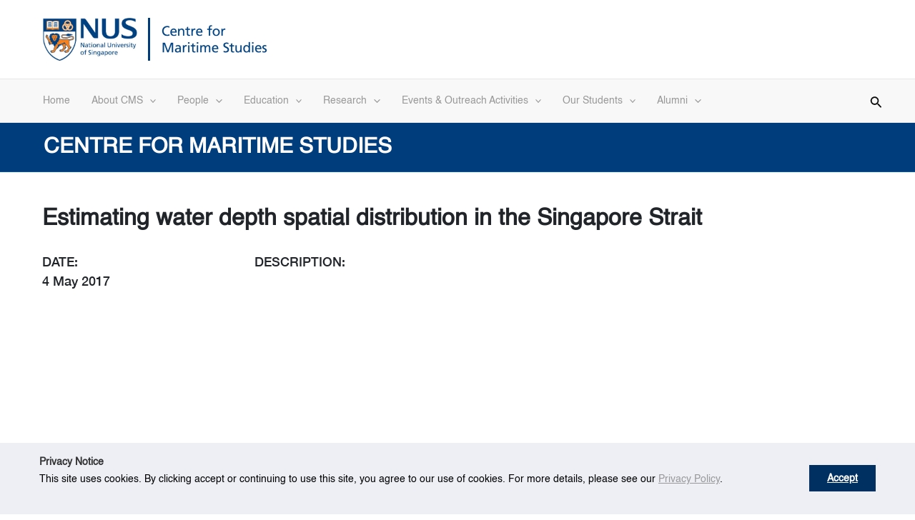

--- FILE ---
content_type: text/css
request_url: https://maritimestudies.nus.edu.sg/wp-content/themes/nus-theme/style.css?ver=1.0.0
body_size: 2387
content:
/* 
Theme Name:		 NUS Theme
Theme URI:		 http://childtheme-generator.com/
Description:	 NUS Theme is a child theme of Astra, created by ChildTheme-Generator.com
Author:			 Websparks
Author URI:		 http://childtheme-generator.com/
Template:		 astra
Version:		 1.0.0
Text Domain:	 nus-theme
*/

@font-face {
    font-family: Helvetica;
    src: url('./assets/fonts/Helvetica.ttf');
}

@font-face {
    font-family: Helvetica Neue;
    src: url('./assets/fonts/HelveticaNeue-Medium.ttf');
}

@font-face {
    font-family: Helvetica Neue Regular;
    src: url('./assets/fonts/HelveticaNeue-Regular.otf');
}

@font-face {
    font-family: Helvetica Neue Thin;
    src: url('./assets/fonts/helveticaneue-thin-13-webfont.woff');
}

@font-face {
    font-family: Montserrat;
    src: url('./assets/fonts/Montserrat-Regular.ttf');
}

/*
    Add your custom styles here
*/

:root {
    --orange: #EF7C00;
    --blue: #003D7C;
}

body {
    font-family: "Helvetica Neue", "Helvetica", "Arial", sans-serif;
}

.ast-desktop .ast-menu-hover-style-underline>.menu-item>.menu-link::before,
.ast-desktop .ast-menu-hover-style-overline>.menu-item>.menu-link::before {
    height: 3px;
}

.ast-desktop .ast-menu-hover-style-underline>.menu-item:hover>.menu-link::before,
.ast-desktop .ast-menu-hover-style-overline>.menu-item:hover>.menu-link::before {
    background-color: var(--orange);
}

.ast-desktop .ast-menu-hover-style-underline>.menu-item.current_page_item>.menu-link::before,
.ast-desktop .ast-menu-hover-style-overline>.menu-item.current_page_item>.menu-link::before {
    width: calc(100% - 1.2em);
    background-color: var(--orange);
    transform: scale(1, 1) translate(50%, 0);
}

.ast-desktop .ast-builder-menu-1 .menu-item .sub-menu .menu-item a.menu-link {
    color: var(--blue);
}

.ast-desktop .ast-builder-menu-1 .menu-item .sub-menu .menu-item a.menu-link:hover {
    color: #262626;
    background-color: #F5F5F5;
}

.ast-desktop .site-branding.ast-site-identity {
    padding: 1em 20px;
}

.site-logo-img img {
    height: 60px;
    width: auto;
}

.site-branding {
    display: flex;
}

.site-branding .nus-faculty-border {
    border-right: 1.5pt solid #003d7c;
    margin: 0px 15px;
}

/********** FOOTER **********/
footer .nus-footer .dept-footer {
    margin-left: auto;
    margin-right: auto;
}

footer .nus-footer {
    padding: 70px 0px;
}

footer .nus-footer .dept-name {
    color: white;
    font-size: 18px;
    text-align: center;
    margin-bottom: 10px;
}

footer .nus-footer .dept-info .icon {
    color: white;
    margin-right: 10px;
    float: left;
}

footer .nus-footer .dept-footer .dept-info .info, footer .nus-footer .dept-footer .dept-info {
    font-size: 14px;
    width: 78%;
    margin: auto;
}

footer .nus-footer .dept-footer .dept-info .info, footer .nus-footer .dept-footer .dept-info .info {
    text-align: left;
}

footer .nus-footer .dept-footer .dept-info .info, footer .nus-footer .dept-footer .dept-info .info a {
    color: #999;
}

footer .nus-footer .dept-footer .social-icons img {
    width: 30px;
    margin: 0px 4px;
}

footer .nus-footer .dept-footer .social-icons {
    margin: 0px auto;
    text-align: center;
    padding-top: 50px;
}

footer .nus-footer .dept-footer .social-icons img {
    display: inline-block;
}

@media only screen and (max-width:768px) {
    .nus-footer .dept-footer {
        width: auto;
    }
}

/********** HEADER **********/
#ast-hf-mobile-menu a.menu-link {
    color: #003D7C;
    font-size: 14px;
}


@media only screen and (max-width:920px) {
    .ast-icon.icon-arrow svg {
        transform: none;
        font-size: 10px;
    }

    .ast-submenu-expanded>.ast-menu-toggle .ast-icon.icon-arrow svg {
        transform: rotate(180deg);
    }
}

.ast-search-box.header-cover .icon-close svg {
    color: #0d0d0d;
}

#ast-desktop-header .ast-search-box.header-cover {
    position: static;
    padding: 20px;
    background: none;
}

#ast-desktop-header .ast-search-box.header-cover .ast-search-wrapper {
    position: relative;
    top: auto;
    bottom: auto;
    left: auto;
    right: auto;
    transform: none;
}

#ast-desktop-header .ast-search-box.header-cover .search-form .search-field {
    padding: 10px 16px 10px 40px;
    font-size: 18px;
    line-height: 1.33em;
    background-color: #fff;
    color: #0d0d0d;
    border: 1px solid #ccc;
    box-shadow: inset 0 1px 1px rgb(0 0 0 / 8%);
    height: 45px;
    border-radius: 0px;
}

#ast-desktop-header .ast-search-box.header-cover .search-form .search-text-wrap {
    width: calc(100% - 0em);
}

#ast-desktop-header .ast-search-box.header-cover .search-form .search-text-wrap:before {
    display: block;
    position: absolute;
    top: 2px;
    left: 22px;
    opacity: 0.1;
    z-index: 3;
    content: "";
    width: 40px;
    height: 40px;
    background-image: url(assets/images/search-solid.png );
    background-repeat: no-repeat;
    background-position: center;
    background-size: 17px auto;
}

#ast-desktop-header .ast-search-box.header-cover .search-form .close {
    opacity: 0;
    display: none;
}

.nus-row-page-banner {
    max-width: 1260px;
}

.nus-row-page-banner>.fl-row-content-wrap {
    background-size: cover;
    padding-top: 192px;
    padding-bottom: 220px;
    padding-left: 235px;
    overflow: hidden;
}

.nus-row-page-banner>.fl-row-content-wrap:after {
    right: auto;
    left: 50%;
    width: 2170px;
    margin-left: -1085px;
}

.nus-row-page-banner>.fl-row-content-wrap h1.fl-heading {
    max-width: 700px;
    font-size: 60px;
    font-weight: 700;
    text-transform: uppercase;
    letter-spacing: -3px;
    text-shadow: -1px 0px 15px rgba(0, 0, 0, 0.35);
}

.nus-row-page-banner>.fl-row-content-wrap h4.fl-heading {
    max-width: 700px;
    font-size: 34px;
    font-weight: 500;
    text-shadow: -1px 0px 15px rgba(0, 0, 0, 0.35);
}

@media only screen and (max-width: 1024px) {
    .nus-row-page-banner>.fl-row-content-wrap {
        background-size: cover;
        padding-top: 272px;
        padding-bottom: 90px;
        padding-left: 50px;
    }

    .nus-row-page-banner>.fl-row-content-wrap:after {
        right: 0px;
        left: 0px;
        width: auto;
    }

    .nus-row-page-banner>.fl-row-content-wrap h1.fl-heading {
        font-size: 40px;
        letter-spacing: -2px;
    }

    .nus-row-page-banner>.fl-row-content-wrap h4.fl-heading {
        font-size: 26px;
    }
}

@media only screen and (max-width: 767px) {
    .nus-row-page-banner>.fl-row-content-wrap {
        background-size: auto 100%;
        padding-top: 200px;
        padding-bottom: 50px;
        padding-left: 20px;
    }

    .nus-row-page-banner>.fl-row-content-wrap h1.fl-heading {
        font-size: 30px;
        letter-spacing: -1px;
    }

    .nus-row-page-banner>.fl-row-content-wrap h4.fl-heading {
        font-size: 18px;
    }
}

/********** BREADCRUMBS **********/
.custom-breadcrumbs {
    background: #002449;
}

.custom-breadcrumbs ul {
    list-style: none;
    max-width: 1180px;
    display: flex;
    margin: 0px auto;
    padding: 0px 20px;
}

.custom-breadcrumbs>ul>li {
    float: left;
    margin-right: 5px;
    color: #999;
    font-size: 14px;
}

.custom-breadcrumbs>ul>li>a {
    /**color: #959595;*/
    color: #555;
}

.custom-breadcrumbs ul>li a:hover {
    color: #fff;
    text-decoration: none;
}

.custom-breadcrumbs>ul>li:nth-child(n+2)::before {
    /**font-family: "Font Awesome 5 Free";*/
    font-weight: 600;
    content: "/";
    font-size: 15px;
    margin: 0px 10px;
}

.breadcrumbs-home {
    padding-right: 10px;
    color: #f27c36;
}

.nus-department-header .blue {
    background: #003d7c;
    color: #fff;
    border-bottom: 1px solid #0056af;
}

.nus-department-header .blue {
    padding-top: 20px;
}

.nus-department-header .blue {
    background: #1d3d7c;
    padding: 0;
}

.nus-department-header .blue h2 {
    color: white;
    text-align: left;
}

.ast-container {
    padding: 0px;
}

.ast-separate-container #primary {
    margin: 0px;
}

.nus-department-header h2 {
    font-size: 30px;
}

.ast-custom-post-type #content .fl-row-fixed-width {
    margin-left: 150px;
}

.sub-title {
    font-weight: 600;
    padding-bottom: 10px;
    padding-top: 20px;
}

@media screen and (max-width: 991px) {
    header .custom-logo-link img, .ast-header-break-point .site-branding img, .ast-header-break-point .custom-logo-link img {
        max-width: 105px;
    }

    .nus-faculty-border {
        display: block!important;
    }

    .site-logo-img img {
        height: 50px;
    }

    .site-branding .nus-faculty-border{
        border-right: 0.1pt solid #003d7c!important;
    }

    .nus-faculty-border {
        margin: 0 8px!important;
        border-left: 0px solid #003D7C!important;
        height: 55px!important;
    }
}

.ast-builder-menu-1{
    font-family: Helvetica;
}


#header-banner-image{
    position: relative;
}

#header-banner-image::after{
    content: "";
  position: absolute;
  top: 0;
  left: 0;
  width: 10px;
  height: 100%;
  background-color: #EF7C01;
}

.cms-custom-title-container{
    display: flex;
    justify-content: center;
    padding-left: 20px;
    padding-right: 20px;
}
  
.cms-custom-title-line {
    flex-shrink: 0;
    width: 28px;
    height: 3px;
    background-color: #ef7c01;
    margin-right: 10px;
    margin-top: 16px;
}
  
.cms-custom-title-content h3{
    color: #003D7C;
    font-size: 26px;
}
  

.ru_hp_read_more i, .register-text i, .hp_register i, .learn-more-carousel i{
	margin-left: 5px;
}

.hp-conference-date i, .hp-conference-place i{
	margin-right: 5px;
}

--- FILE ---
content_type: text/css
request_url: https://maritimestudies.nus.edu.sg/wp-content/themes/nus-theme/assets/css/styleguide.css?ver=1.0.0
body_size: 3728
content:
/***********************

	Author 	: 	iFoundries
	Date 		: 	19/11/2014
	Project	:		NUS
	File		:		styleguide.css

***********************/

/****************
	GENERAL
****************/
html, body{height:100%;}
a {color:#999;
    -webkit-transition: all 0.2s;
    -o-transition: all 0.2s;
    transition: all 0.2s;
}
a:focus{outline:none;text-decoration:none;}
.nav .open > a,
.nav .open > a:hover,
.nav .open > a:focus{background:transparent !important;border-color:transparent;}

.faicon{font-family:"FontAwesome";color:#333;}
.faicon.fa-mobile-menu:before{content:"\f0c9"}
.faicon.fa-address:before{content:"\f124"}
.faicon.fa-phone:before{content:"\f095"}
.faicon.fa-email:before{content:"\f0e0"}
.faicon.fa-search:before{content:"\f002"}
.faicon.fa-location:before{content:"\f041"}

.faicon.fa-search{color:#ef7c00;}
.faicon.fa-search.collapsed{color:#333;}

.btn-primary{background:#ef7c00;border-color:#ff6600;
    border-radius:0;
    -webkit-border-radius:0px;
    -moz-border-radius:0px;
}
.btn-primary:hover,
.btn-primary:focus,
.btn-primary.focus,
.btn-primary:active,
.btn-primary.active,
.open>.dropdown-toggle.btn-primary{background:#ef7c00;border-color:#ff6600;}

.carousel-inner > .item {border:0;
    -webkit-backface-visibility: hidden;
    backface-visibility: hidden;
    -o-backface-visibility: hidden;
}

@media screen and (max-width:991px) {
    body{position:relative;}
    .container{width:100%;}
    img{max-width:100%;}
}



/***************
	LOGO
****************/
.nus-logo{float:left;}
.nus-logo .navbar-brand{height:60px;padding:0;
    -moz-transition-property: none;
    -webkit-transition-property: none;
    -o-transition-property: none;
    transition-property: none;
}
.nus-logo img{height:60px;}
@media screen and (max-width:991px) {
    .nus-logo{float:left;}
    .nus-logo .navbar-brand{height:30px;padding:1px 10px 0 0;
        -moz-transition-property: none;
        -webkit-transition-property: none;
        -o-transition-property: none;
        transition-property: none;
    }
    .nus-logo img {height:30px;}
}


/******************************************
	FACULTY BORDER BETWEEN LOGO AND SUB-LOGO
******************************************/
.nus-faculty-border{float:left;margin:0 15px;border-left:0.5px solid #003D7C;width:2px;height:60px;}
@media screen and (max-width:991px) {
    .nus-faculty-border{display:none;}
}


/*********************
	FACULTY LOGO
*********************/
.nus-faculty-logo{float: left;}



/**************
	HEADER
***************/
.nus-header{padding:20px 0;background:#fff;}
.nus-header.microsite{background:#f8f8f8;border-bottom: 1px solid #e7e7e7;}
@media screen and (max-width:991px) {
    .nus-header{padding:10px 0;background:#f8f8f8;border-bottom:1px solid #e7e7e7;}
}

.nus-quicklinks{height:55px;position:relative;}
.nus-quicklinks ul.box > li {margin:0;}
.nus-quicklinks ul.box > li > a{background:transparent !important;}
.nus-quicklinks ul.box > li > a:hover,
.nus-quicklinks ul.box > li > a:focus{color:#ef7c00;}

.nus-mobile-nav{float:right;margin-top:3px;}
.nus-mobile-nav ul{padding:0;margin:0;}
.nus-mobile-nav ul li{display:inline-block;}
.nus-mobile-nav ul li a{padding:15px;}
.nus-mobile-nav ul li a:hover{text-decoration:none;color:#ef7c00;}

@media screen and (max-width:1200px) {
    .nus-quicklinks ul.box > li > a{padding:10px;}
}



/*****************
	MAIN NAVIGATION
*****************/
nav.nus-main-nav{margin:0;border-left:0;border-right:0;
    border-radius:0;
    -webkit-border-radius:0px;
    -moz-border-radius:0px;
}
nav.nus-main-nav .search-btn-box{float:right;margin:14px 0;}
nav.nus-main-nav .search-btn-box a{height:50px;width:20px;padding:15px;}
nav.nus-main-nav .search-btn-box a:hover{color:#ef7c00;text-decoration:none;}

.nus-megamenu{}
.nus-megamenu .navbar-nav > li{margin-left:30px;}
.nus-megamenu .navbar-nav > li:first-child{margin-left:0;}
.nus-megamenu .navbar-nav > li > a{padding-left:0;padding-right:0;color:#999}
.nus-megamenu .navbar-nav > li:hover > a,
.nus-megamenu .navbar-nav > li > a:focus{box-shadow: 0 -3px 0 #ef7c00 inset;color:#000;background:transparent !important;}
.nus-megamenu .navbar-nav li.active > a{box-shadow: 0 -3px 0 #ef7c00 inset;color:#003d7c;background:transparent !important;}
.nus-megamenu .navbar-nav .caret{margin-left:9px;}




/********************
	DROPDOWN MENU STYLE
*********************/
.dropdown-menu{padding:0;padding:15px;display:none;border-radius:0;}
.dropdown-menu > li > a{display:block;padding:10px;color:#003d7c;border-bottom:1px solid #f5f5f5;}
.dropdown-menu > li:first-child > a{border-top:1px solid #f5f5f5;}
.dropdown-menu > li:hover > a,
.dropdown-menu > li:hover > a:focus{background:#f5f5f5 !important;}
.dropdown-submenu  a.dropdown-toggle:after{border-color:transparent transparent transparent #000;border-style:solid;border-width:5px 0 5px 5px;content:" ";display:block;float:right;height:0;margin-right:-5px;margin-top:5px;width:0;}
.dropdown-submenu .dropdown-menu{left: 100%;margin-left:0px;top: 0;border-radius:0;}


/********************
	MEGA MENU STYLE
*********************/
.mega-menu { width: 100%; -webkit-box-shadow: 0 6px 12px rgba(0, 0, 0, 0.175); border: none; /* box-shadow: 0 6px 12px rgba(0, 0, 0, 0.175); */ padding: 30px !important; }
.mega-menu a:hover { text-decoration: none; color: #ef7c00 !important; }
.mega-menu>li { float: none; display: block; }
.mega-menu ul { padding: 0 0 0 15px; list-style: none; }
.mega-menu>li li {padding: 3px 0;}
.mega-menu>li li:before { font-family: 'FontAwesome'; content: "\f0da"; margin: 0 5px 0 -13px; color: #ef7c00; }
.mega-menu>li li.title:before { font-family: 'FontAwesome'; content: "\f054"; }
.mega-menu>li li.title a { font-weight: bold !important; color: #003d7c; text-transform: uppercase; }
.mega-menu>li strong { text-transform: uppercase; color: #003062; margin-bottom: 5px; display: block; }




/***************************************
	EFFECT - SIDEBAR MENU - WRAPPER
****************************************/
.off-canvas-toggle{z-index:100}
.noscroll{position:fixed;overflow-y:scroll;width:100%}
.off-canvas-toggle:focus{outline:none}
.nus-body-container{position:static;background:#ffffff;position:relative;left:0;z-index:99;-webkit-transition:-webkit-transform 0.5s;transition:transform 0.5s;overflow:visible}
.nus-body-container::after{position:absolute;top:0;right:0;width:0;height:0;background:rgba(0,0,0,0.2);content:'';opacity:0;-webkit-transition:opacity 0.5s,width 0.1s 0.5s,height 0.1s 0.5s;transition:opacity 0.5s,width 0.1s 0.5s,height 0.1s 0.5s;z-index:100}

.off-canvas-open .nus-body-container::after{width:100%;height:10000px;opacity:1;-webkit-transition:opacity 0.5s;transition:opacity 0.5s}
.off-canvas-open .nus-sidebar-off-canvas::after{width:0;height:0;opacity:0;-webkit-transition:opacity 0.5s,width 0.1s 0.5s,height 0.1s 0.5s;transition:opacity 0.5s,width 0.1s 0.5s,height 0.1s 0.5s}
.off-canvas-open .off-canvas-current{visibility:visible}
.off-canvas-open .nus-sidebar-off-canvas{overflow-y:auto}

.nus-sidebar-off-canvas{position:absolute;top:0;left:0;z-index:100;visibility:hidden;width:250px;height:100%;overflow:hidden;-webkit-transition:all 0.5s;transition:all 0.5s;background:#ffffff;color:#333333}
.nus-sidebar-off-canvas::after{position:absolute;top:0;right:0;width:100%;height:100%;background:rgba(0,0,0,0.2);content:'';opacity:1;-webkit-transition:opacity 0.5s;transition:opacity 0.5s}
.off-canvas-right.nus-sidebar-off-canvas{display:none;left:auto;right:0}
.off-canvas-right .off-canvas-right.nus-sidebar-off-canvas{display:block;}

.off-canvas-effect-4.off-canvas-open .nus-body-container{-webkit-transform:translate3d(250px,0,0);transform:translate3d(250px,0,0)}
.off-canvas-effect-4.nus-sidebar-off-canvas{z-index:1;-webkit-transform:translate3d(-50%,0,0);transform:translate3d(-50%,0,0)}
.off-canvas-effect-4.off-canvas-open .off-canvas-effect-4.nus-sidebar-off-canvas{-webkit-transition:-webkit-transform 0.5s;transition:transform 0.5s;-webkit-transform:translate3d(0,0,0);transform:translate3d(0,0,0)}
.off-canvas-effect-4.nus-sidebar-off-canvas::after{display:none}
.off-canvas-right.off-canvas-effect-4.off-canvas-open .nus-body-container{-webkit-transform:translate3d(-250px,0,0);transform:translate3d(-250px,0,0)}
.off-canvas-right.off-canvas-effect-4.nus-sidebar-off-canvas{-webkit-transform:translate3d(50%,0,0);transform:translate3d(50%,0,0)}


/******************************************
NUS - SIDEBAR MENU - MOBILE - OFFCANVAS
******************************************/

#nus-sidebar-off-canvas{height:auto; z-index:9999!important;}
#nus-sidebar-off-canvas .header{background:#eee;padding:0 0 0 12px;height:35px;}
#nus-sidebar-off-canvas .header h2{margin:0;font-size:14px;line-height:35px;text-transform:uppercase;font-weight:bold;}
#nus-sidebar-off-canvas .header .close{background: none repeat scroll 0 0 #bbbbbb;height: 35px;line-height: 35px;margin: 0;position: absolute;right: 0;top: 0;width: 35px;}
#nus-sidebar-off-canvas .body{padding:24px 0;}
#nus-sidebar-off-canvas .body .nus-module{}
#nus-sidebar-off-canvas .body .nus-module .title{margin:0 20px 10px 20px;font-size:18px;}
#nus-sidebar-off-canvas .body .nus-module ul > li > a{color:#003d7c;
    border-radius:0;
    -webkit-border-radius:0px;
    -moz-border-radius:0px;
}

#nus-sidebar-off-canvas .body .nus-module ul.level2{padding:0 0 0 10px;}
#nus-sidebar-off-canvas .body .nus-module ul.level3{padding:0 0 0 15px;}
#nus-sidebar-off-canvas .body .nus-module ul.level4{padding:0 0 0 15px;}

#nus-sidebar-off-canvas .body .nus-module ul > li.active > a,
#nus-sidebar-off-canvas .body .nus-module ul > li.current > a,
#nus-sidebar-off-canvas .body .nus-module ul > li.active > a:hover,
#nus-sidebar-off-canvas .body .nus-module ul > li.current > a:hover{
    background:#003d7c;color:#fff;
}
#nus-sidebar-off-canvas .body .nus-module ul li a:hover{
    background:#eee;color:#000;
}

.nus-sidebar-off-canvas {width: 300px;}
.off-canvas-right.off-canvas-effect-4.off-canvas-open .nus-body-container {transform: translate3d(-300px, 0, 0);}
#nus-sidebar-off-canvas .nav-stacked>li+li {margin-top: 0;}
#nus-sidebar-off-canvas .nav-stacked>li>a { border-bottom: 1px solid #eee; }
#nus-sidebar-off-canvas .nav>li>a {padding: 15px 35px;}
#nus-sidebar-off-canvas .nav li.mobile-mega-menu-parent ul {display: none;}
#nus-sidebar-off-canvas .nav li.mobile-mega-menu-parent ul.open { display: block; background: #f6f6f6 !important; }
#nus-sidebar-off-canvas .mobile-mega-menu-parent a.dropdown-toggle-link { cursor: pointer; position: absolute; right: 0; top: 0; padding: 15px 25px !important; }
#nus-sidebar-off-canvas .mobile-mega-menu-parent .down-arrow:before {content: "\f107";}
#nus-sidebar-off-canvas .mobile-mega-menu-parent a.dropdown-toggle-link:hover {background: #eee !important;}
.mega-menu-parent.dropdown {position: static !important;}




/**********************************
NUS - SIDEBAR - COMPONENT LEVEL
***********************************/
.nus-sidebar-nav{margin-bottom:20px;}
.nus-sidebar-nav li + li {margin-top:0;}
.nus-sidebar-nav li.active a{background: none repeat scroll 0 0 #003d7c;color: #fff;}
.nus-sidebar-nav li a{color:#003d7c;border-bottom:1px solid #eee;
    border-radius:0;
    -webkit-border-radius:0px;
    -moz-border-radius:0px;
}
.nus-sidebar-nav li a:hover{color:#000;}
.nus-sidebar-nav ul{margin:0;}



/*******************
NUS - SEARCH BOX
******************/
.nus-search-box{position:relative;background:#f8f8f8;}
.nus-search-box.collapse.in{border-bottom:1px solid #e7e7e7;}
.nus-search-box .container{position:relative;padding-top:20px;padding-bottom:20px;}
.nus-search-box input[type="text"]{padding-left:40px;width: 100%;height:45px;
    border-radius:0;
    -webkit-border-radius:0px;
    -moz-border-radius:0px;
}
.nus-search-box .icon{position:absolute;color:#ccc;}

@media screen and (max-width:991px) {
}




/********************
NUS - BREADCRUMBS
********************/
.nus-breadcrumbs{background:#002449;border-top: 1px solid #003d7c;padding:13px 0;}
.nus-breadcrumbs ul{list-style:none;margin:0;padding:0;}
.nus-breadcrumbs ul > li{display:inline-block;color:#999;margin-right:5px; font-size:14px;}
.nus-breadcrumbs ul > li .icon{padding-right:10px;color:#ef7c00;}
.nus-breadcrumbs ul > li a{color:#555;}
.nus-breadcrumbs ul > li a:hover{color:#fff;text-decoration:none;}
.nus-breadcrumbs ul > li + li:before {content: " / ";margin-right:5px;}






/*****************************
NUS - DEPARTMENT - MASTHEAD
******************************/
.nus-department-header.mobile{display:none;}
.nus-department-header .blue{background:#003d7c; color:#fff;border-bottom: 1px solid #0056af;}
.nus-department-header .grey{background:#999999;border-bottom:1px solid #b3b3b3;color:#fff;}
.nus-department-header .orange{background:#ef7c00;border-bottom:1px solid #ff9523;color:#fff;}
.nus-department-header .container{padding-top:15px;padding-bottom:15px;}
.nus-department-header h2{font-size:30px;margin: 0;}
@media screen and (max-width:991px) {
    .nus-department-header.mobile{display:block;}
    .nus-department-header .container{padding-top:10px;padding-bottom:10px;}
    .nus-department-header h2{text-align:center;font-size:25px;}
}


/****************
FOOTER - MAIN
****************/
.nus-footer{background:#003062;color:#fff;font-weight:300;}
.nus-footer a{color:#999;}
.nus-footer a:hover,
.nus-footer a:focus{color:#fff;text-decoration:none;}
.nus-footer ul{margin:0;padding:0;}
.nus-footer .wrapper{padding:70px 0;}
.nus-footer .footnav-alt{margin-top:43px;}

.glyphicon .glyphicon-home:before{content:"\f124";}

@media screen and (max-width:991px) {
    .nus-footer .wrapper{padding:40px 0; text-align: center;}
}

.nus-footer .navigator ul li{list-style:none;line-height:24px;}
.nus-footer .navigator .title{margin-top:0;color:#fff;font-size:18px;}

.nus-footer .nus-social-box{border-left:1px solid #003d7c;padding-left:50px; text-align: left!important;}
.nus-footer .nus-social-box .footnav-alt{margin-top:40px;}
/*.nus-footer .nus-social-box ul li{padding-left:30px;}*/
.nus-footer ul.nus-contact-us li{position:relative;}
.nus-footer ul.nus-contact-us .icon{display:block;position:absolute;left:0;color:#fff;top:2px;}

/*.nus-footer .nus-social-box { display: inline-block; margin: 0 auto; text-align: left; border: none; padding: 0;}
.nus-footer .nus-social-box .footnav-alt{margin-top:40px;}
.nus-footer .nus-social-box ul li{padding-left:30px;}
.nus-footer .nus-contact-us { display: inline-block; text-align: left; }
.nus-footer ul.nus-contact-us li{position:relative;}
.nus-footer ul.nus-contact-us .icon{display:block;position:absolute;left:0;color:#fff;top:2px;}*/

@media screen and (max-width:991px) {
    .nus-footer .nus-social-box{padding:0 10px;border:0;text-align:center;}
    .nus-footer ul.nus-contact-us .icon{display:inline;top:0;padding-right:15px;}
}





/*******************
FOOTER - COPYRIGHT
*******************/
.nus-footer .copyright{color: #999999;padding: 40px 10px;text-align: center;font-size:12px;}
.nus-footer .copyright .info{margin-bottom:7px;}
@media screen and (max-width:991px) {
    .nus-footer .copyright{padding-left:0;padding-right:0;}
}



/***************************
FOOTER - COPYRIGHT (MENU)
***************************/
.nus-footer .nav-copyright > li{display:inline-block;}
.nus-footer .nav-copyright > li.bullet:before{content:'\2022';padding-right:15px;padding-left:15px;}
@media screen and (max-width:991px) {
    .nus-footer .nav-copyright > li.bullet:before{padding-left:5px;padding-right:5px;}
}



/***************************
Misc
***************************/
@media print {
    .nus-header {display: none;}
    .nus-breadcrumbs {display: none;}
    .nus-footer {display: none;}
}


--- FILE ---
content_type: text/css
request_url: https://maritimestudies.nus.edu.sg/wp-content/themes/nus-theme/assets/css/conference.css?ver=1.0.0
body_size: 1297
content:
.conference-list {
    display: flex;
    flex-wrap: wrap;
    box-sizing: border-box;
}

.conference-image {
    flex: 0 0 40%;
    overflow: hidden;
    margin: -20px;
    max-height: 177px;
}

.conference-image img {
    width: 100%;
    height: 100%;
    object-fit: cover;
}

.conference-card h4 {
    color: #002476;
    font: normal normal bold 18px/21px Helvetica Neue;
    margin: 10px 0;
    padding-top: 30px;
    padding-bottom: 10px;
}

.learn-more {
    position: absolute;
    bottom: 10px;
    left: 50%;
    transform: translateX(-50%);
    text-decoration: none;
    color: #EF7C01;
    padding: 8px 15px;
    border-radius: 5px;
    display: inline-block;
    transition: color 0.3s ease;
}

.learn-more svg{
    margin-left: 5px;
    transform: translateY(2px);
}

.conference-card,
.conference-card * {
    text-decoration: none !important;
}

.conference-card {
    position: relative;
    width: 350px;
    height: 488px;
    box-sizing: border-box;
    background: #FFFFFF 0% 0% no-repeat padding-box;
    opacity: 1;
    border: none;
    margin: 10px;
    padding: 20px;
    margin-bottom: 40px;
    box-shadow: 0px 3px 6px #00000029;
    border-radius: 0 0 12px 12px;
    overflow: hidden;
    transition: background-color 0.3s ease;
}

.conference-date,
.conference-place{
    color: #EF7C01;
    font: normal normal 500 15px/24px Helvetica Neue;
    transition: color 0.3s ease;
    margin-bottom: 5px!important;
}

.learn-more {
    color: #EF7C01;
    font: normal normal bold 17px/23px Helvetica Neue;
    transition: color 0.3s ease;
    margin-bottom: 5px!important;
}

.conference-date svg{
    margin-right: 8px;
    transform: translateY(-1px);
}

.conference-place svg{
    margin-right: 12px;
    transform: translateY(-1px);
}

.conference-card:hover {
    background-color: #F4FAFE;
    box-shadow: 0px 5px 8px #00000029;
}

.conference-card:hover .conference-date,
.conference-card:hover .conference-place,
.conference-card:hover .learn-more {
    color: #002476 !important;
}

.conference-button{
    background-color: #EF7C00;
    color: #FFFFFF;
    border-radius: 48px;
    font-size: 17px;
    font-weight: 300;
    height: fit-content;
    padding: 10px 35px 10px 35px;
    display: block;
    margin: 0 auto;
    text-align: center;
}






/*CSS for conference carousel*/
.conference-carousel-card-parent{
    display: flex;
    flex-direction: column;
    height: 100%;
}

.conference-carousel-card {
    position: relative;
    width: 90%;   
    min-height: 100px;
    box-sizing: border-box;
    background: #FFFFFF 0% 0% no-repeat padding-box;
    opacity: 1;
    border: none;
    padding: 20px;
    box-shadow: 0px 3px 6px #00000029;
    border-radius: 0 0 12px 12px;
    overflow: hidden;
    transition: background-color 0.3s ease;
    flex: 1;
    padding-bottom: 70px;
    margin-left: 20px;
}

.conference-carousel-card:hover {
    background-color: #F4FAFE;
    box-shadow: 0px 5px 8px #00000029;
}

.conference-carousel-card:hover .conference-date,
.conference-carousel-card:hover .conference-place,
.conference-carousel-card:hover .learn-more-carousel {
    color: #002476 !important;
}

.conference-carousel-card h4 {
    color: #002476;
    font: normal normal bold 18px/21px Helvetica Neue;
    margin: 10px 0;
    padding-top: 30px;
    padding-bottom: 10px;
}

.conference-carousel-card,
.conference-carousel-card * {
    text-decoration: none !important;
}

.learn-more-carousel {
    position: absolute;
    bottom: 10px;
    transform: translateX(-10%);
    text-decoration: none;
    color: #EF7C01;
    padding: 8px 15px;
    border-radius: 5px;
    display: inline-block;
    transition: color 0.3s ease;
}

.learn-more-carousel svg{
    margin-left: 5px;
    transform: translateY(2px);
}


.conference-carousel-button-container{
    text-align: center;
    margin-top:25px;
}

.conference-carousel-button-container a {
    text-decoration: none !important;
}

#conference_dot2 {
    height: 12px;
    width: 12px;
    border: 1px solid #EF7C01;
    border-radius: 50%;
    display: inline-block;
    margin-right: 10px;
}

#conference_dot1 {
    height: 12px;
    width: 12px;
    border: 1px solid #EF7C01;
    background-color: #EF7C01;
    border-radius: 50%;
    display: inline-block;
    margin-right: 10px;
}

@media (min-width: 768px) {
    .conference-card{
        margin-right: 30px;
    }
}



@media (max-width: 1200px) {
    .carouselControls-conference-hp,
    .carousel-control-prev,
    .carousel-control-next{
        display: none;
    }
}


.hp-conference-carousel-card-parent{
    display: flex;
    flex-direction: column;
    height: 100%;
}

@media (min-width: 768px) {
    .carousel-conference-hp-item .carousel-item {
      flex: 0 0 50%;
      display: block;
    }
}

.hp-conference-carousel-card {
    position: relative;
    width: 100%;
    height: 100%;
    box-sizing: border-box;
    overflow: hidden;
    transition: background-color 0.3s ease;
    flex: 1;
    padding: 70px 40px 0px 40px;
    background-image: url(../images/conference-homepage.png);
    background-repeat: no-repeat;
    display: flex;
    flex-direction: column;
}

.hp-conference-carousel-card::before {
    content: "Seminar";
    position: absolute;
    top: 13px;
    right: 45px;
    width: 107px;
    height: 24px;
    background: #EF7C01 0% 0% no-repeat padding-box;
    box-shadow: 0px 3px 6px #00000029;
    display: flex;
    align-items: center;
    justify-content: center;
    color: #020202;
    font-size: 14px;
    border-radius: 0 0 10px 10px;
}

.hp-conference-title{
    color: white!important;
}

.hp-conference-date,
.hp-conference-place{
    color: white;
    font-size: 15px;
    margin-bottom: 5px!important;
    margin-right: 35px;
}

.hp-conference-date svg,
.hp-conference-place svg{
    margin-right: 5px;
}

.hp_register{
    padding-top: 14px;
    text-align: center;
    font-size: 17px/23px;
    color: white;
    min-height: 65px;
    background-color: #002476;
    margin-right: 12px;
    margin-left: 10px;
    box-shadow: 0px 3px 6px #00000029;
    border-radius: 0 0 16px 16px;
}

.hp_register:hover{
	color:#ef7c00;
}

.hp_register_mobile{
    padding-top: 14px;
    text-align: center;
    font-size: 17px/23px;
    color: white;
    min-height: 65px;
    background-color: #002476;
    margin-left: 10px;
    box-shadow: 0px 3px 6px #00000029;
    border-radius: 0 0 16px 16px;
}

.hp_register svg{
    margin-left: 5px;
    transform: translateY(2px);
}

.hp_conference_line{
    content: "";
    height: 1px;
    background-color: white;
}

#conference_dot3 {
    height: 12px;
    width: 12px;
    border: 1px solid #EF7C01;
    border-radius: 50%;
    display: inline-block;
    margin-right: 10px;
}

.hp_date_time_container1,
.hp_date_time_container2,
.hp_date_time_container3{
    display: flex;
    flex-direction: row;
    margin-bottom: 5px;
}

.hp_conference_content{
    margin-top: 15px;
    margin-bottom: 25px;
    color: white;
    font-size: 15px;
}


--- FILE ---
content_type: text/css
request_url: https://maritimestudies.nus.edu.sg/wp-content/themes/nus-theme/assets/css/event.css?ver=1.0.0
body_size: 1448
content:
.event-dropdown-form{
    display: flex;
}

.event-container {
    display: flex;
    align-items: center;
    margin-bottom: 10px;
}

.event-type {
    color: #024D7C;
    font-weight: bold;
    font-size: 17px;
}

.event-line {
    background: linear-gradient(to right, #EF7C01 20%, #024D7C 20%, #024D7C 100%);
    height: 2px;
    width: 235px;
    margin-left: 10px;
    margin-right: 35px;
    margin-top: 8px;
}

.year-line{
    background: linear-gradient(to right, #EF7C01 20%, #024D7C 20%, #024D7C 100%);
    height: 2px;
    width: 210px;
    margin-left: 10px;
    margin-top: 8px;
}

.event-row{
    display: flex;
    margin-bottom: 50px;
}

.event-card {
    position: relative;
    width: 100%;
    min-height: 365px;
    background: #FFFFFF 0% 0% no-repeat padding-box;
    box-shadow: 0px 3px 6px #00000029;
    border-radius: 0 0 12px 12px;
    padding: 20px;
    display: flex;
    flex-direction: column;
    flex-grow: 1;
    height: 100%;
    transition: background-color 0.3s ease;
}

.event-card::before {
    content: attr(data-category);
    position: absolute;
    top: 0;
    right: 33px;
    width: 107px;
    height: 24px;
    background: #EF7C01 0% 0% no-repeat padding-box;
    box-shadow: 0px 3px 6px #00000029;
    display: flex;
    align-items: center;
    justify-content: center;
    color: #020202;
    font-size: 14px;
    border-radius: 0 0 10px 10px;
}

.card-details {
    display: flex;
    justify-content: space-between;
}

.card-details p {
    text-align: left;
    font: normal normal 500 17px/24px "Helvetica Neue";
    letter-spacing: 0px;
    color: #EF7C01;
}

.event-card-link {
    text-decoration: none !important;
    color: inherit;
    cursor: pointer;
}

.event-card-link .card-title {
    text-align: left;
    font: normal normal 500 19px/21px "Helvetica Neue";
    line-height: 23px;
    color: #002476;
    margin-top: 15px;
}

.card-details .card-text{
    margin-bottom: 0px;
}

.event-card-link:hover .card-title {
    font: normal normal 600 18px/21px "Helvetica Neue";
}

.event-card-link:hover .event-card {
    background-color: #F4FAFE;
    box-shadow: 0px 5px 8px #00000029;
}

.register-text {
    text-align: center;
    font: normal normal bold 17px/23px Helvetica Neue;
    letter-spacing: 0px;
    color: #EF7C01;
    opacity: 1;
    margin-bottom: 10px!important;
}

.register-text svg{
    margin-left: 5px;
    transform: translateY(2px);
}

.event-card:hover .register-text{
    color: #002477;
}

.date-container {
    display: flex;
    align-items: center;
}

.date-container .card-text{
    margin-bottom: 0!important;
}

.day{
    text-align: left;
    font-size: 55px;
    letter-spacing: 0px;
    color: #002476;
    text-transform: uppercase;
    opacity: 1;
}

.orange-line {
    height: 50px;
    margin-left: 10px;
    margin-right: 10px;
    border: 1px solid #EF7C01;
}

.month-year-container{
    display: flex;
    flex-direction: column;
    color: #002476;
    text-align: left;
    font: normal normal 100 23px/28px Helvetica Neue Thin;
    letter-spacing: 0px;
    color: #002476;
    text-transform: uppercase;
    opacity: 1;
}

#event_category{
    margin-right: 19px;
    width: 387px;
    height: 63px;
    background: #FFFFFF 0% 0% no-repeat padding-box;
    box-shadow: 0px 2px 4px #0000001A;
    border: 0.5px solid #024D7C;
    border-radius: 22px;
    padding-left: 25px;
    appearance: none;
}

.custom-dropdown-category{
    position: relative;
    display: inline-block;
    font-family: Montserrat;
}

.custom-dropdown-category::after{
    font-family: 'Font Awesome 6 Free';
    content: '\f0dc';
    font-weight: 600;
    position: absolute;
    top: 50%;
    right: 50px;
    transform: translateY(-50%);
    pointer-events: none;
}

.custom-dropdown-year{
    position: relative;
    display: inline-block;
    font-family: Montserrat;
}

.custom-dropdown-year::after{
    font-family: 'Font Awesome 6 Free';
    content: '\f0dc';
    font-weight: 600;
    position: absolute;
    top: 50%;
    right: 30px;
    transform: translateY(-50%);
    pointer-events: none;
}

#event_year{
    width: 277px;
    height: 63px;
    background: #FFFFFF 0% 0% no-repeat padding-box;
    box-shadow: 0px 2px 4px #0000001A;
    border: 0.5px solid #024D7C;
    border-radius: 22px;
    padding-left: 25px;
    appearance: none;
}

.button-container{
    text-align: center;
}

#event-button{
    background-color: #EF7C00;
    color: #FFFFFF;
    border-radius: 48px;
    font-size: 17px;
    font-weight: 300;
    height: fit-content;
    padding: 10px 35px 10px 35px;
}

.author-line{
    height: 2px;
    background-color: #D9D9D9;
    width: 90%;
    margin-bottom: 20px!important;
}

.event-author{
    font: normal normal normal 14px/18px Helvetica Neue;
    color: black!important;
}

.card-text svg{
    margin-right: 7px;
}

@media (max-width: 767px) {
    .custom-dropdown-category,
    #event_category{
      width: 100%;
    }

    .custom-dropdown-year,
    #event_year {
        width: 100%;
    }

    .custom-dropdown-category::after{
        right: 30px;
    }
}



/*CSS for event carousel*/
@media (min-width: 768px) {
    .carousel-event-item .carousel-item {
      margin-right: 10px;
      flex: 0 0 33%;
      display: block;
    }
}

.carousel-event-card {
    position: relative;
    width: 90%;
    min-height: 365px;
    background: #FFFFFF 0% 0% no-repeat padding-box;
    box-shadow: 0px 3px 6px #00000029;
    border-radius: 0 0 12px 12px;
    padding: 20px;
    display: flex;
    flex-direction: column;
    flex-grow: 1;
    height: 100%;
    transition: background-color 0.3s ease;
    margin-left: 20px;
}

.carousel-event-card::before {
    content: attr(data-category);
    position: absolute;
    top: 0;
    right: 33px;
    width: 107px;
    height: 24px;
    background: #EF7C01 0% 0% no-repeat padding-box;
    box-shadow: 0px 3px 6px #00000029;
    display: flex;
    align-items: center;
    justify-content: center;
    color: #020202;
    font-size: 14px;
    border-radius: 0 0 10px 10px;
}

.event-card-link:hover .carousel-event-card {
    background-color: #F4FAFE;
    box-shadow: 0px 5px 8px #00000029;
}

.carousel-event-card:hover .register-text{
    color: #002477;
}

.carousel-button-container{
    text-align: center;
    margin-top:25px;
}

#event_dot2 {
    height: 12px;
    width: 12px;
    border: 1px solid #EF7C01;
    border-radius: 50%;
    display: inline-block;
    margin-right: 10px;
}

#event_dot1 {
    height: 12px;
    width: 12px;
    border: 1px solid #EF7C01;
    background-color: #EF7C01;
    border-radius: 50%;
    display: inline-block;
    margin-right: 10px;
}

@media (min-width: 768px) {
    .event_carousel_mobile {
      display: none;
    }
} 


@media (max-width: 767px) {
    .event_carousel_desktop {
      display: none;
    }
}













/* Event Homepage*/
.event_hp_header {
    position: relative;
    text-align: left;
    font: normal normal normal 23px/28px Helvetica Neue;
    color: #003D7C;
}

.event_hp_header_line {
    background: linear-gradient(to right, #EF7C01 20%, #024D7C 20%, #024D7C 100%);
    height: 4px;
    width: 195px;
    margin-top: 10px;
    margin-bottom: 35px;
}

.button-container a{
    text-decoration: none!important;
}

--- FILE ---
content_type: text/css
request_url: https://maritimestudies.nus.edu.sg/wp-content/themes/nus-theme/assets/css/people.css?ver=1.0.0
body_size: 475
content:
.people-cards-container {
    display: flex;
    align-items: stretch;
}

@media (max-width: 767px) {
    .people-cards-container {
        display: block;
    }

    .people-card{
        margin-right: 0px!important;
    }

}

@media (max-width: 820px) {
    .people-card{
        flex-direction: column;
    }

    .people-content{
        order: 2;
    }

    .people-thumbnail,
    .people-thumbnail-2{
        background-color: transparent!important;
        border-radius: 0 0 0 0!important;
    }

    .people-thumbnail img,
    .people-thumbnail-2 img{
        width: 100%;
        max-width: 100%!important;
    }

    .mobile-image-fix{
        display: flex;
        flex-direction: column;
    }

}

.people-card {
    flex:0.5;
    min-height: 270px;
    border: 1px solid #ddd;
    display: flex;
    border-radius: 0 0 12px 12px;
    background: #FAFAFA 0% 0% no-repeat padding-box;
    box-shadow: 0px 3px 6px #00000029;
    position: relative;
    margin-right: 25px;
    margin-bottom: 35px;
}

.people-card a{
    display: flex;
    width: 100%;
}

.people-content {
    flex: 4;
    text-align: right;
    padding: 15px;
    color: #014671;
    display: flex;
    flex-direction: column;
}

.people-content p, h3{
    margin-bottom: 0px!important;
}

.people-content h3{
    color: #014671!important;
    text-transform: uppercase;
    font: normal normal 500 18px/24px Helvetica Neue;
}

.people-position{
    font: normal normal bold 15px/18px Helvetica Neue Thin;
    text-transform: uppercase;
    margin-top: 5px;
    letter-spacing: 1px;
}

.people-thumbnail {
    flex: 2.6;
    overflow: hidden;
    background-color: #003061;
    border-radius: 0 0 12px 0;
}

.people-thumbnail-2 {
    flex: 2.6;
    overflow: hidden;
    background-color: #EF7C01;
    border-radius: 0 0 12px 0;
}

.people-thumbnail img,
.people-thumbnail-2 img{
    max-width: 188px;
    height: 100%;
    object-fit: cover;
    display: block;
}

.people-line{
    background: linear-gradient(to right, #EF7C01 15%, #024D7C 15%, #024D7C 100%);
    height: 2px;
    width: 100%;
    margin-top: 15px;
    margin-bottom: 15px;
}

.people-description, .people-email,
.people-description, .people-phone{
    text-align: right;
    font: normal normal normal 15px/19px Helvetica Neue;
    letter-spacing: 0px;
    color: #605F5F;
}

.people-card:hover .people-email{
    text-decoration: underline;
}

.people-reply{
    font: normal normal normal 15px/23px Helvetica;
    color: #014671;
    margin-top: auto;
}

.people-reply svg{
    margin-left: 5px;
    transform: translateY(1px);
}

.people-card:hover .people-reply{
    color: #EF7C01!important;
}

.people-cards-container a{
    text-decoration: none !important;
}
.people-email,
.people-phone{
    display: flex;
    justify-content: flex-end;
}

.people-email svg{
    color: #003D7C!important;
    margin-right: 5px;
    padding-top: 2px;
}

.people-phone svg{
    color: #003D7C!important;
    margin-right: 5px;
    padding-top: 3px;
}

--- FILE ---
content_type: text/css
request_url: https://maritimestudies.nus.edu.sg/wp-content/themes/nus-theme/assets/css/mobile.css?ver=1.0.0
body_size: -234
content:
@media only screen and (max-width: 991px){
    .event-dropdown-form{
        display: flex;
        flex-direction: column;
    }

    .col-md-4{
        margin-bottom: 25px;
    }

    .event-row{
        margin-bottom: 0px;
    }

    .event-line {
        width: 58%;
        max-width: 235px;
        margin-left: 5px;
        margin-right: 0px;
    }

    .year-line{
        width: 100%;
        max-width: 322px;
        margin-left: 5px;
        margin-right: 0px;
    }

    .event-parent-container{
        margin-bottom: 15px;
    }

}

--- FILE ---
content_type: text/css
request_url: https://maritimestudies.nus.edu.sg/wp-content/themes/nus-theme/assets/css/conference_paper.css?ver=1.0.0
body_size: 1074
content:
@media (min-width: 768px) {
    .paper_years_container_mobile {
        display: none;
    }

    .paper_parent_container {
        display: flex;
        flex-direction: row;
    }

    .paper_years_container {
        display: flex;
        width: 55%;
        margin-bottom: 50px;
        margin-top: 65px;
        margin-right: 20px;
    }

    .paper_year {
        text-align: center;
        font: normal normal medium 17px/33px Helvetica Neue;
        letter-spacing: 0.37px;
        color: #000F17;
        opacity: 0.2;
        flex: 1;
        position: relative;
        text-decoration: none !important;
    }

    .paper_year_clicked {
        text-align: center;
        font: normal normal medium 17px/33px Helvetica Neue;
        letter-spacing: 0.37px;
        color: #004987;
        flex: 1;
        position: relative;
        text-decoration: none !important;
    }

    .line_clicked {
        position: absolute;
        bottom: -10px;
        left: 0;
        width: 100%;
        height: 8px;
        background-color: #EF7C01;
    }

    .line {
        position: absolute;
        bottom: -10px;
        left: 0;
        width: 100%;
        height: 4px;
        background-color: #C7C7C7;
    }

    .paper_year:hover{
        opacity: 1;
        color: #004987;
    }

    .paper_year:hover > .line{
        background-color: #EF7C01;
    }

    .search_years_container {
        display: flex;
        width: 55%;
    }

    .paper-dropdown-form {
        display: flex;
    }

    .paper-container {
        display: flex;
        align-items: center;
        margin-bottom: 10px;
    }

    .paper-type {
        color: #024D7C;
        font-weight: bold;
        font-size: 17px;
    }

    .paper-year-line {
        background: linear-gradient(to right, #EF7C01 20%, #024D7C 20%, #024D7C 100%);
        height: 2px;
        width: 220px;
        margin-left: 10px;
        margin-right: 35px;
        margin-top: 8px;
    }

    #paper_year_form {
        width: 277px;
        height: 63px;
        background: #FFFFFF 0% 0% no-repeat padding-box;
        box-shadow: 0px 2px 4px #0000001A;
        border: 0.5px solid #024D7C;
        border-radius: 22px;
        padding-left: 25px;
        appearance: none;
    }

    .paper_year_form_container{
        position: relative;
    }
    
    .paper_year_form_container::after {
        font-family: 'Font Awesome 6 Free';
        content: '\f0dc';
        font-weight: 600;
        position: absolute;
        top: 50%;
        right: 65px;
        transform: translateY(-50%);
        pointer-events: none;
    }

    #paper_year_search {
        width: 90%;
        height: 63px;
        background: #FFFFFF 0% 0% no-repeat padding-box;
        box-shadow: 0px 2px 4px #0000001A;
        border: 0.5px solid #024D7C !important;
        border-radius: 22px;
        padding-left: 25px;
        margin-top: 35px;
    }

    .paper_content {
        padding: 50px 80px 80px 80px;
        background-image: url(../images/conference-papers.png);
        background-position: center center;
        margin-left: -25px;
    }


    .paper_content_false {
        padding: 40px 80px 40px 80px;
        margin-left: -25px;
    }
}

@media (max-width: 767px) {
    .paper_years_container {
        display: none;
    }

    .research_years_container{
        display: none;
    }

    .paper_years_container_mobile {
        display: flex;
        margin-top: 30px;
        margin-right: -20px;
        margin-left: -20px;
        overflow-x: scroll;
        -ms-overflow-style: none;  /* IE and Edge */
        scrollbar-width: none;  /* Firefox */
    }

    .paper_year {
        text-align: center;
        font-size: 18px;
        letter-spacing: 0.37px;
        color: #000F17;
        opacity: 0.2;
        flex: 1;
        position: relative;
        text-decoration: none !important;
    }

    .paper_year_clicked {
        text-align: center;
        font-size: 18px;
        letter-spacing: 0.37px;
        color: #004987;
        flex: 1;
        position: relative;
        text-decoration: none !important;
    }

    .line_clicked {
        width: 100%;
        height: 8px;
        background-color: #EF7C01;
    }

    .line {
        width: 100%;
        height: 4px;
        background-color: #C7C7C7;
    }

    .paper_parent_container {
        display: flex;
        flex-direction: column;
        margin-bottom: -40px;
    }

    .paper-type {
        color: #024D7C;
        font-weight: bold;
        font-size: 23px;
        width: fit-content;
    }

    .paper-year-line {
        background: linear-gradient(to right, #EF7C01 20%, #024D7C 20%, #024D7C 100%);
        height: 3px;
        width: 100%;
        margin-left: 10px;
        margin-right: 20px;
        margin-top: 8px;
    }

    .paper-container {
        display: flex;
        align-items: center;
        margin-bottom: 10px;
    }

    #paper_year_form {
        width: 95%;
        height: 63px;
        background: #FFFFFF 0% 0% no-repeat padding-box;
        box-shadow: 0px 2px 4px #0000001A;
        border: 0.5px solid #024D7C;
        border-radius: 22px;
        padding-left: 25px;
        appearance: none;
    }

    #paper_year_search {
        width: 95%;
        height: 63px;
        background: #FFFFFF 0% 0% no-repeat padding-box;
        box-shadow: 0px 2px 4px #0000001A;
        border: 0.5px solid #024D7C !important;
        border-radius: 22px;
        padding-left: 25px;
        margin-top: 20px;
    }

    .paper_content {
        padding: 80px 30px 100px 55px;
        background-image: url(../images/conference-papers.png);
        background-repeat: no-repeat;
        background-size: cover;
        margin-left: -35px;
        margin-right: -10px;
    }

    .paper_content_false {
        padding: 20px 30px 20px 50px;
        margin-left: -10px;
        margin-right: -10px;
        box-shadow: 0px 2px 4px #0000001A;
        border-radius: 0px 0px 22px 22px;
    }

    .paper_year_form_container{
        position: relative;
    }
    
    .paper_year_form_container::after {
        font-family: 'Font Awesome 6 Free';
        content: '\f0dc';
        font-weight: 600;
        position: absolute;
        top: 50%;
        right: 45px;
        transform: translateY(-50%);
        pointer-events: none;
    }
}









.card-text-conference-paper {
    color: black;
    font: normal normal medium 20px/28px Helvetica Neue;
    padding: 40px 50px 0px 50px;
}

.card-conference-paper {
    width: 540px;
    min-height: 320px;
    display: flex;
}

@media (max-width: 767px) {
    .card-conference-paper .img-wrapper {
        height: 17em;
    }

    .card-conference-paper {
        width: auto!important;
    }
}

.card-conference-paper {
    background-image: url(../images/conference-paper-carousel.png);
    background-position: center center;
}

/*
.carousel-item:hover{
    box-shadow: 0px 3px 6px #00000029;
}
*/



#conference_paper_dot2 {
    height: 12px;
    width: 12px;
    border: 1px solid #EF7C01;
    border-radius: 50%;
    display: inline-block;
    margin-right: 10px;
}

#conference_paper_dot1 {
    height: 12px;
    width: 12px;
    border: 1px solid #EF7C01;
    background-color: #EF7C01;
    border-radius: 50%;
    display: inline-block;
    margin-right: 10px;
}

--- FILE ---
content_type: text/css
request_url: https://maritimestudies.nus.edu.sg/wp-content/themes/nus-theme/assets/css/research_updates.css?ver=1.0.0
body_size: 1772
content:
@media (min-width: 768px) {
    .ru_header {
        text-align: center;
        margin-bottom: 35px;
        position: relative;
        font: normal normal 100 33px/40px Helvetica;
        color: #003D7C;
    }

    .ru_header::before {
        content: '';
        position: absolute;
        width: 28px;
        height: 3px;
        top: 50%;
        margin-left: -40px;
        background-color: #EF7C01;

    }

    .research_parent_container {
        display: flex;
        flex-direction: row;
    }

    .research_years_container {
        display: flex;
        width: 55%;
        margin-bottom: 50px;
        margin-top: 65px;
        margin-right: 20px;
    }

    .research_year {
        text-align: center;
        font: normal normal 500 17px/33px Helvetica Neue;
        letter-spacing: 0.37px;
        color: #000F17;
        opacity: 0.2;
        flex: 1;
        position: relative;
        text-decoration: none !important;
    }

    .research_year:hover{
        opacity: 1;
        color: #004987;
    }

    .research_year:hover > .research_line{
        background-color: #EF7C01;
    }

    .research_year_clicked {
        text-align: center;
        font: normal normal 500 17px/33px Helvetica Neue;
        letter-spacing: 0.37px;
        color: #004987;
        flex: 1;
        position: relative;
        text-decoration: none !important;
    }

    .research_line_clicked {
        position: absolute;
        bottom: -10px;
        left: 0;
        width: 100%;
        height: 8px;
        background-color: #EF7C01;
    }

    .research_line {
        position: absolute;
        bottom: -10px;
        left: 0;
        width: 100%;
        height: 4px;
        background-color: #C7C7C7;
    }

    .research_content_container:hover .research_content {
        background-image: url(../images/research-updates.png);
        color: white;
    }

    .research_content {
        background-image: url(../images/research-updates2.png);
        background-position: center center;
        background-size: contain;
        background-repeat: no-repeat;
        height: 100%;

        display: flex;
        flex-direction: column;
        padding-left: 60px;
        padding-top: 50px;
        padding-right: 200px;
        color: black;
    }

    .research_content::before {
        content: url(../images/pdf-icon.png);
        position: absolute;
        top: 9.5px;
        right: 60px;
    }

    .research_read_more {
        color: #EF7C01;
        font: normal normal bold 18px/23px Helvetica;
        margin-top: 15px;
    }
}

@media (max-width: 767px) {
    .ru_header {
        text-align: center;
        margin-bottom: 35px;
        position: relative;
        font: normal normal 100 21px/40px Helvetica;
        color: #003D7C;
        margin-right: 0px;
    }

    .ru_header::before {
        content: '';
        position: absolute;
        width: 28px;
        height: 3px;
        top: 48%;
        margin-left: -35px;
        background-color: #EF7C01;

    }

    .research_content {
        background-image: url(../images/research-publication.png);
        background-position: center center;
        background-size: cover;
        background-repeat: no-repeat;
        height: 100%;

        display: flex;
        flex-direction: column;
        padding-left: 10px;
        padding-top: 50px;
        padding-right: 100px;
        color: black;
    }

    .research_content_container:hover .research_content {
        background-image: url(../images/research-publication-enabled.png);
        color: white;
    }

    .research_content::before {
        content: url(../images/pdf-icon.png);
        position: absolute;
        top: 12px;
        right: 10px;
    }

    .research_read_more {
        color: #EF7C01;
        font: normal normal bold 18px/23px Helvetica;
        margin-top: 15px;
        margin-bottom: 100px;
    }

    .research_content_container {
        height: 350px!important;
    }

    .research_parent_container {
        margin-bottom: -40px;
    }
}

@media (min-width: 767px) and (max-width: 820px) {
    .research_start_year {
        bottom: 80px!important;
    }
}

.research_content_container {
    height: 280px;
    position: relative;
    margin-bottom: 10px;
}

.research_pdf_container a {
    text-decoration: none !important;
}

.research_read_more svg {
    margin-left: 5px;
    transform: translateY(2px);
}

.research_start_year {
    position: absolute;
    bottom: 50px;
    font: normal normal 500 17px/34px Helvetica Neue;
    letter-spacing: 1.25px;
}




.carousel-item a {
    text-decoration: none !important;
}





/*Research Carousel CSS*/
.carousel-inner {
    padding: 16px 3px 16px 3px;
}

.card {
    margin: 0 12px;
    border: none;
}

/*
.carousel-control-prev,
.carousel-control-next {
    width: 6vh;
    height: 6vh;
    border-radius: 50%;
    top: 50%;
    transform: translateY(-50%);
    filter: invert();
}*/

.carousel-control-prev,
.carousel-control-next {
    position: absolute;
    top: 50%;
    transform: TranslateY(-50%);
    filter: invert();
    width: 6vh;
    height: 6vh;
    border-radius: 100%;
}

.carousel-control-prev {
    right: auto;
    left: -60px;
}

.carousel-control-next {
    left: auto;
    right: -60px;
}

@media (min-width: 768px) {
    .carousel-item {
        margin-right: 0px;
        flex: 0 0 50%;
        display: block;
    }

    .carousel-inner {
        display: flex;
    }

    .research-carousel-fix{
        margin-left: 15px;
    }
}

.card {
    width: 520px;
    height: 315px;
    display: flex;
}

@media (min-width: 768px) and (max-width: 1024px) {
    .research_pdf .card{
        width: auto;
    }

    .card-research-publication,
    .card-conference-paper{
        width: auto !important;
        margin-left: 25px;
    }

    .research_content::before {
        top: 60px;
    }
}

@media (max-width: 767px) {
    .card .img-wrapper {
        height: 17em;
    }

    .card {
        width: auto!important;
    }
    
    .carousel-button-container{
        display: none;
    }
}

.card {
    background-image: url(../images/research-updates-menu.png);
    background-position: center center;
}

.card-head-research {
    color: white;
    font: normal normal bold 21px/28px Helvetica Neue;
    padding: 40px 0px 0px 30px;
    text-transform: uppercase;
}

.card-text-research {
    color: white;
    font: normal normal 500 20px/28px Helvetica Neue;
    padding: 30px 0px 0px 30px;
    text-transform: uppercase;
}

.card::before {
    content: url(../images/pdf-icon.png);
    position: absolute;
    top: -8px;
    right: 40px;
}

.carousel-button-container a {
    text-decoration: none !important;
}

#research_updates_dot2 {
    height: 12px;
    width: 12px;
    border: 1px solid #EF7C01;
    border-radius: 50%;
    display: inline-block;
    margin-right: 10px;
}

#research_updates_dot1 {
    height: 12px;
    width: 12px;
    border: 1px solid #EF7C01;
    background-color: #EF7C01;
    border-radius: 50%;
    display: inline-block;
    margin-right: 10px;
}






/* Research Updates Homepage*/
.ru_hp_header {
    position: relative;
    text-align: left;
    font: normal normal normal 23px/28px Helvetica Neue;
    color: #003D7C;
    margin-left: 20px;
}

.ru_hp_header_line {
    background: linear-gradient(to right, #EF7C01 20%, #024D7C 20%, #024D7C 100%);
    height: 4px;
    width: 195px;
    margin-top: 10px;
    margin-bottom: 35px;
    margin-left: 20px;
}

.research_hp_container {
    display: flex;
    width: 100%;
}

.research_hp_pdf {
    margin: 20px;
    box-shadow: 0px 3px 6px #00000029;
    border-radius: 0 0 19px 19px;
    text-decoration: none !important;
    position: relative;
    width: 33%;
    padding-bottom: 120px;
}

.research_hp_pdf_mobile {
    margin: 20px;
    box-shadow: 0px 3px 6px #00000029;
    border-radius: 0 0 19px 19px;
    text-decoration: none !important;
    position: relative;
    padding-bottom: 120px;
}

.ru_hp_title {
    margin-top: 20px;
    padding-left: 20px;
    padding-right: 20px;
    text-align: left;
    font: normal normal normal 19px/23px Helvetica Neue;
    color: #342F2F;
}

.ru_hp_image {
    overflow: hidden;
    max-height: 400px;
}

.research_hp_pdf::before {
    content: url(../images/pdf-icon3.png);
    position: absolute;
    bottom: -13px;
    left: 15px;
}

.ru_hp_read_more {
    position: absolute;
    bottom: 10px;
    left: 50%;
    transform: translateX(-50%);
    text-decoration: none;
    color: #EF7C01;
    padding: 8px 15px;
    border-radius: 5px;
    display: inline-block;
    transition: color 0.3s ease;
}

.ru_hp_read_more svg{
    margin-left: 5px;
    transform: translateY(2px);
}

.research_hp_pdf:hover {
    transform: scale(1.05);
    background: transparent linear-gradient(217deg, #033077 0%, #0845A6 69%, #0845A7 69%, #29B8D3 100%) 0% 0% no-repeat padding-box;
    box-shadow: 0px 6px 12px #00000045;
}

.research_hp_pdf:hover .ru_hp_title,
.research_hp_pdf:hover .ru_hp_read_more{
    color: white;
}

--- FILE ---
content_type: text/css
request_url: https://maritimestudies.nus.edu.sg/wp-content/themes/nus-theme/assets/css/research_publication.css?ver=1.0.0
body_size: -100
content:
.card-text-research-publication{
    color: black;
    font: normal normal medium 20px/28px Helvetica Neue;
    padding: 40px 50px 0px 50px;
}

.card-research-publication{
    width: 540px;
    min-height: 320px;
    display: flex;
}

@media (max-width: 767px) {
  .card-research-publication .img-wrapper {
    height: 17em;
  }

  .card-research-publication{
    width: auto!important;
}
}

.card-research-publication{
    background-image: url(../images/research-publication.png);
    background-position: center center;
}

.carousel-item:hover .card-research-publication{
    background-image: url(../images/research-publication-enabled.png);
}

.carousel-item:hover .card-text-research-publication{
    color: white;
}

#publication_dot2 {
    height: 12px;
    width: 12px;
    border: 1px solid #EF7C01;
    border-radius: 50%;
    display: inline-block;
    margin-right: 10px;
}

#publication_dot1 {
    height: 12px;
    width: 12px;
    border: 1px solid #EF7C01;
    background-color: #EF7C01;
    border-radius: 50%;
    display: inline-block;
    margin-right: 10px;
}

--- FILE ---
content_type: text/javascript
request_url: https://maritimestudies.nus.edu.sg/wp-content/themes/nus-theme/assets/js/main.js?ver=1.0.0
body_size: 245
content:
jQuery( document ).ready( function(){
	var header_desk = jQuery( '#ast-desktop-header' );
	var header_cont = header_desk.find('.ast-search-box');
	header_cont.appendTo( header_desk );

	var header_search_btn = header_desk.find( '.astra-search-icon.header-cover' );
	header_search_btn.on( 'click', function( ){
		if ( header_cont.hasClass( 'nus-search-open' ) ) {
			header_cont.removeClass( 'nus-search-open' );
			header_cont.find('.search-form #close').trigger('click');
		} else {
			header_cont.addClass( 'nus-search-open' );
		}
	});

	var img_monotone = jQuery( '.nus-img-monotone' );

	if ( img_monotone.length > 0 ) {
		img_monotone.each( function( idx ){
			var link   = jQuery( this ).find( '.fl-photo-content a' ).prop( 'href' );
			var target = jQuery( this ).find( '.fl-photo-content a' ).prop( 'target' );

			if ( typeof link != 'undefined' ) {
				target = ( typeof target == 'undefined' ) ? '_self' : target;

				jQuery( this ).find( '.fl-photo-caption' ).wrap( '<a href="' + encodeURI( link ) + '" target="' + encodeURIComponent( target ) + '"></a>' );
			}
		});
	}

	var side_menu = jQuery( '.nus-sidebar-menu' );
	var current_parent = side_menu.find( '.current-menu-parent' );
	var toggle_child_menu = current_parent.find( '.uabb-menu-toggle' );
	toggle_child_menu.trigger( 'click' );

	var child_toggle = side_menu.find( '.menu-item-has-children .uabb-menu-toggle' );
	child_toggle.on( 'click', function() {
		jQuery( this ).parents( '.current-menu-ancestor' ).each( function( idx, elem ) {
			var current_elem = jQuery( elem );
			if ( current_elem.children( 'ul.sub-menu').css( 'display' ) === 'block' ) {
				current_elem.addClass( 'uabb-active' );
			}
		} );
	} );
});

--- FILE ---
content_type: text/javascript
request_url: https://maritimestudies.nus.edu.sg/wp-content/themes/nus-theme/assets/js/carousel.js?ver=1.0.0
body_size: 928
content:
/*JS for research updates carousel page*/
jQuery(document).ready(function($){
    var multipleCardCarousel = document.querySelector("#carouselControls");
    
    if (window.matchMedia("(min-width: 768px)").matches) {
        var carousel = new bootstrap.Carousel(multipleCardCarousel, {
            interval: false,
        });

        var carouselWidth = $(".carousel-inner")[0].scrollWidth;
        var cardWidth = $(".carousel-item").width();
        var scrollPosition = 0;
        var i = 0;

        $("#carouselControls .carousel-control-next").on("click", function () {
            if (scrollPosition < carouselWidth - cardWidth * 4) {
                scrollPosition += cardWidth * 2;
                i++;
                if(i == 1){
                    document.getElementById("research_updates_dot1").style.backgroundColor = "white";
                    document.getElementById("research_updates_dot2").style.backgroundColor = "#EF7C01";
                }
            } else {
                // Move to the first card if it's the last card
                document.getElementById("research_updates_dot1").style.backgroundColor = "#EF7C01";
                document.getElementById("research_updates_dot2").style.backgroundColor = "white";
                scrollPosition = 0;
                i = 0;
            }

            $("#carouselControls .carousel-inner").animate(
                { scrollLeft: scrollPosition },
                600
            );
        });

        $("#carouselControls .carousel-control-prev").on("click", function () {
            if (scrollPosition > 0) {
                scrollPosition -= cardWidth * 2;
                i--;
                if(i == 1){
                    document.getElementById("research_updates_dot1").style.backgroundColor = "white";
                    document.getElementById("research_updates_dot2").style.backgroundColor = "#EF7C01";
                } else {
                    document.getElementById("research_updates_dot1").style.backgroundColor = "#EF7C01";
                    document.getElementById("research_updates_dot2").style.backgroundColor = "white";
                }
            } else {
                // Do nothing if already at the first card
                return;
            }

            $("#carouselControls .carousel-inner").animate(
                { scrollLeft: scrollPosition },
                600
            );
        });
    } else {
        $(multipleCardCarousel).addClass("slide");
    }
});

/*JS for research publications carousel page*/
jQuery(document).ready(function($){
    var multipleCardCarousel = document.querySelector("#carouselControls-publications");
    
    if (window.matchMedia("(min-width: 768px)").matches) {
        var carousel = new bootstrap.Carousel(multipleCardCarousel, {
            interval: false,
        });

        var carouselWidth = $(".carousel-inner")[0].scrollWidth;
        var cardWidth = $(".carousel-item").width();
        var scrollPosition = 0;
        var i = 0;

        $("#carouselControls-publications .carousel-control-next").on("click", function () {
            if (scrollPosition < carouselWidth - cardWidth * 4) {
                scrollPosition += cardWidth * 2;
                i++;
                if(i == 1){
                    document.getElementById("publication_dot1").style.backgroundColor = "white";
                    document.getElementById("publication_dot2").style.backgroundColor = "#EF7C01";
                }
            } else {
                // Move to the first card if it's the last card
                document.getElementById("publication_dot1").style.backgroundColor = "#EF7C01";
                document.getElementById("publication_dot2").style.backgroundColor = "white";
                scrollPosition = 0;
                i = 0;
            }

            $("#carouselControls-publications .carousel-inner").animate(
                { scrollLeft: scrollPosition },
                600
            );
        });

        $("#carouselControls-publications .carousel-control-prev").on("click", function () {
            if (scrollPosition > 0) {
                scrollPosition -= cardWidth * 2;
                i--;
                if(i == 1){
                    document.getElementById("publication_dot1").style.backgroundColor = "white";
                    document.getElementById("publication_dot2").style.backgroundColor = "#EF7C01";
                } else {
                    document.getElementById("publication_dot1").style.backgroundColor = "#EF7C01";
                    document.getElementById("publication_dot2").style.backgroundColor = "white";
                }
            } else {
                // Do nothing if already at the first card
                return;
            }

            $("#carouselControls-publications .carousel-inner").animate(
                { scrollLeft: scrollPosition },
                600
            );
        });
    } else {
        $(multipleCardCarousel).addClass("slide");
    }
});

/*JS for conference papers carousel page*/
jQuery(document).ready(function($){
    var multipleCardCarousel = document.querySelector("#carouselControls-paper");
    
    if (window.matchMedia("(min-width: 768px)").matches) {
        var carousel = new bootstrap.Carousel(multipleCardCarousel, {
            interval: false,
        });

        var carouselWidth = $(".carousel-inner")[0].scrollWidth;
        var cardWidth = $(".carousel-item").width();
        var scrollPosition = 0;
        var i = 0;

        $("#carouselControls-paper .carousel-control-next").on("click", function () {
            if (scrollPosition < carouselWidth - cardWidth * 4) {
                scrollPosition += cardWidth * 2;
                i++;
                if(i == 1){
                    document.getElementById("conference_paper_dot1").style.backgroundColor = "white";
                    document.getElementById("conference_paper_dot2").style.backgroundColor = "#EF7C01";
                }
            } else {
                // Move to the first card if it's the last card
                document.getElementById("conference_paper_dot1").style.backgroundColor = "#EF7C01";
                document.getElementById("conference_paper_dot2").style.backgroundColor = "white";
                scrollPosition = 0;
                i = 0;
            }

            $("#carouselControls-paper .carousel-inner").animate(
                { scrollLeft: scrollPosition },
                600
            );
        });

        $("#carouselControls-paper .carousel-control-prev").on("click", function () {
            if (scrollPosition > 0) {
                scrollPosition -= cardWidth * 2;
                i--;
                if(i == 1){
                    document.getElementById("conference_paper_dot1").style.backgroundColor = "white";
                    document.getElementById("conference_paper_dot2").style.backgroundColor = "#EF7C01";
                } else {
                    document.getElementById("conference_paper_dot1").style.backgroundColor = "#EF7C01";
                    document.getElementById("conference_paper_dot2").style.backgroundColor = "white";
                }
            } else {
                // Do nothing if already at the first card
                return;
            }

            $("#carouselControls-paper .carousel-inner").animate(
                { scrollLeft: scrollPosition },
                600
            );
        });
    } else {
        $(multipleCardCarousel).addClass("slide");
    }
});

/*JS for event carousel page*/
jQuery(document).ready(function($){
    var multipleCardCarousel = document.querySelector("#carouselControls-event");
    
    if (window.matchMedia("(min-width: 768px)").matches) {
        var carousel = new bootstrap.Carousel(multipleCardCarousel, {
            interval: false,
        });

        var carouselWidth = $(".carousel-inner")[0].scrollWidth;
        var cardWidth = $(".carousel-item").width();
        var scrollPosition = 0;
        var i = 0;

        $("#carouselControls-event .carousel-control-next").on("click", function () {
            if (scrollPosition < carouselWidth - cardWidth * 4) {
                scrollPosition += cardWidth * 4;
                i++;
                if(i == 1){
                    document.getElementById("event_dot1").style.backgroundColor = "white";
                    document.getElementById("event_dot2").style.backgroundColor = "#EF7C01";
                }
            } else {
                // Move to the first card if it's the last card
                document.getElementById("event_dot1").style.backgroundColor = "#EF7C01";
                document.getElementById("event_dot2").style.backgroundColor = "white";
                scrollPosition = 0;
                i = 0;
            }

            $("#carouselControls-event .carousel-inner").animate(
                { scrollLeft: scrollPosition },
                600
            );
        });

        $("#carouselControls-event .carousel-control-prev").on("click", function () {
            if (scrollPosition > 0) {
                scrollPosition -= cardWidth * 4;
                i--;
                if(i == 1){
                    document.getElementById("event_dot1").style.backgroundColor = "white";
                    document.getElementById("event_dot2").style.backgroundColor = "#EF7C01";
                } else {
                    document.getElementById("event_dot1").style.backgroundColor = "#EF7C01";
                    document.getElementById("event_dot2").style.backgroundColor = "white";
                }
            } else {
                // Do nothing if already at the first card
                return;
            }

            $("#carouselControls-event .carousel-inner").animate(
                { scrollLeft: scrollPosition },
                600
            );
        });
    } else {
        $(multipleCardCarousel).addClass("slide");
    }
});

/*JS for conference carousel page*/
jQuery(document).ready(function($){
    var multipleCardCarousel = document.querySelector("#carouselControls-conference");
    
    if (window.matchMedia("(min-width: 768px)").matches) {
        var carousel = new bootstrap.Carousel(multipleCardCarousel, {
            interval: false,
        });

        var carouselWidth = $(".carousel-inner")[0].scrollWidth;
        var cardWidth = $(".carousel-item").width();
        var scrollPosition = 0;
        i = 0;

        $("#carouselControls-conference .carousel-control-next").on("click", function () {
            if (scrollPosition < carouselWidth - cardWidth * 4) {
                scrollPosition += cardWidth * 4;
                i++;
                if(i == 1){
                    document.getElementById("conference_dot1").style.backgroundColor = "white";
                    document.getElementById("conference_dot2").style.backgroundColor = "#EF7C01";
                }
            } else {
                // Move to the first card if it's the last card
                document.getElementById("conference_dot1").style.backgroundColor = "#EF7C01";
                document.getElementById("conference_dot2").style.backgroundColor = "white";
                scrollPosition = 0;
                i = 0;
            }

            $("#carouselControls-conference .carousel-inner").animate(
                { scrollLeft: scrollPosition },
                600
            );
        });

        $("#carouselControls-conference .carousel-control-prev").on("click", function () {
            if (scrollPosition > 0) {
                scrollPosition -= cardWidth * 4;
                i--;
                if(i == 1){
                    document.getElementById("conference_dot1").style.backgroundColor = "white";
                    document.getElementById("conference_dot2").style.backgroundColor = "#EF7C01";
                } else {
                    document.getElementById("conference_dot1").style.backgroundColor = "#EF7C01";
                    document.getElementById("conference_dot2").style.backgroundColor = "white";
                }
            } else {
                // Do nothing if already at the first card
                return;
            }

            $("#carouselControls-conference .carousel-inner").animate(
                { scrollLeft: scrollPosition },
                600
            );
        });
    } else {
        $(multipleCardCarousel).addClass("slide");
    }
});

/*JS for conference carousel homepage*/
jQuery(document).ready(function($){
    var multipleCardCarousel = document.querySelector("#carouselControls-conference-hp");
    
    if (window.matchMedia("(min-width: 768px)").matches) {
        var carousel = new bootstrap.Carousel(multipleCardCarousel, {
            interval: false,
        });

        var carouselWidth = $(".carousel-inner")[0].scrollWidth;
        var cardWidth = $(".carousel-item").width();
        var scrollPosition = 0;
        i = 0;

        $("#carouselControls-conference-hp .carousel-control-next").on("click", function () {
            if (i < 2) {
                scrollPosition += cardWidth * 2;
                i++;
                if(i == 1){
                    document.getElementById("conference_dot1").style.backgroundColor = "white";
                    document.getElementById("conference_dot2").style.backgroundColor = "#EF7C01";
                    document.getElementById("conference_dot3").style.backgroundColor = "white";
                } else if (i == 2){
                    document.getElementById("conference_dot1").style.backgroundColor = "white";
                    document.getElementById("conference_dot2").style.backgroundColor = "white";
                    document.getElementById("conference_dot3").style.backgroundColor = "#EF7C01";
                }

            } else {
                // Move to the first card if it's the last card
                document.getElementById("conference_dot1").style.backgroundColor = "#EF7C01";
                document.getElementById("conference_dot2").style.backgroundColor = "white";
                document.getElementById("conference_dot3").style.backgroundColor = "white";
                scrollPosition = 0;
                i = 0;
            }

            $("#carouselControls-conference-hp .carousel-inner").animate(
                { scrollLeft: scrollPosition },
                400
            );
        });

        $("#carouselControls-conference-hp .carousel-control-prev").on("click", function () {
            if (scrollPosition > 0) {
                scrollPosition -= cardWidth * 2;
                i--;
                if(i == 1){
                    document.getElementById("conference_dot1").style.backgroundColor = "white";
                    document.getElementById("conference_dot2").style.backgroundColor = "#EF7C01";
                    document.getElementById("conference_dot3").style.backgroundColor = "white";
                } else if (i == 2){
                    document.getElementById("conference_dot1").style.backgroundColor = "white";
                    document.getElementById("conference_dot2").style.backgroundColor = "white";
                    document.getElementById("conference_dot3").style.backgroundColor = "#EF7C01";
                } else if (i == 0){
                    document.getElementById("conference_dot1").style.backgroundColor = "#EF7C01";
                    document.getElementById("conference_dot2").style.backgroundColor = "white";
                    document.getElementById("conference_dot3").style.backgroundColor = "white";
                }
            } else {
                // Do nothing if already at the first card
                return;
            }

            $("#carouselControls-conference-hp .carousel-inner").animate(
                { scrollLeft: scrollPosition },
                600
            );
        });
    } else {
        $(multipleCardCarousel).addClass("slide");
    }
});

--- FILE ---
content_type: text/javascript
request_url: https://maritimestudies.nus.edu.sg/wp-content/themes/nus-theme/assets/js/conference.js?ver=1.0.0
body_size: -135
content:
var rowsToShow = 2; // Number of rows to show initially
var conferencesPerPage = 3; // Number of conferences per row

jQuery(document).ready(function($) {

    $('.conference-list').each(function() {
        var $conferences = $(this).find('.conference-card');
        var totalConferences = $conferences.length;

        if (totalConferences > rowsToShow * conferencesPerPage) {
            $conferences.slice(rowsToShow * conferencesPerPage).hide();

            $('<button class="conference-button center">Load More</button>').insertAfter(this).on('click', function() {
                $conferences.slice(rowsToShow * conferencesPerPage, (rowsToShow + 1) * conferencesPerPage).slideDown();
                rowsToShow++;

                if (rowsToShow * conferencesPerPage >= totalConferences) {
                    $(this).hide(); // Hide the button when all conferences are visible
                }
            });
        }
    });
});


--- FILE ---
content_type: application/javascript
request_url: https://maritimestudies.nus.edu.sg/_Incapsula_Resource?SWJIYLWA=5074a744e2e3d891814e9a2dace20bd4,719d34d31c8e3a6e6fffd425f7e032f3
body_size: 25510
content:
var _0x5813=['\x4e\x33\x31\x35','\x41\x46\x51\x6b\x77\x71\x63\x3d','\x77\x6f\x31\x30\x77\x36\x46\x2b\x77\x72\x58\x44\x73\x63\x4b\x73','\x49\x63\x4b\x39\x49\x73\x4b\x2b\x4b\x46\x4d\x75\x77\x34\x68\x32\x77\x35\x56\x4b\x77\x36\x4d\x6c','\x77\x70\x67\x67\x51\x41\x3d\x3d','\x62\x6a\x50\x44\x6b\x51\x3d\x3d','\x77\x37\x5a\x6a\x48\x4d\x4f\x65\x77\x36\x6e\x43\x6d\x58\x6b\x2f\x58\x55\x4d\x39\x77\x6f\x74\x50\x77\x70\x4e\x7a\x66\x30\x6b\x73\x54\x4d\x4b\x5a\x5a\x4d\x4b\x45\x66\x63\x4f\x65\x77\x6f\x4c\x44\x74\x4d\x4f\x38\x77\x71\x6c\x75\x77\x34\x78\x71\x46\x73\x4f\x62\x77\x35\x6c\x44\x77\x6f\x6a\x43\x6a\x31\x52\x32\x59\x51\x3d\x3d','\x77\x35\x38\x6d\x77\x34\x51\x3d','\x77\x35\x6f\x32\x45\x41\x3d\x3d','\x77\x6f\x49\x4a\x47\x41\x3d\x3d','\x4d\x6b\x58\x43\x69\x68\x4d\x3d','\x77\x6f\x45\x78\x4e\x4d\x4b\x44\x50\x6d\x62\x44\x75\x38\x4b\x69\x4b\x4d\x4b\x35\x55\x38\x4f\x53\x47\x77\x54\x44\x6f\x48\x46\x35\x45\x30\x66\x44\x6b\x4d\x4b\x4c\x4e\x51\x3d\x3d','\x51\x63\x4f\x45\x77\x36\x44\x44\x70\x63\x4f\x38','\x4a\x38\x4b\x68\x4a\x4d\x4b\x77\x4f\x46\x4d\x2b\x77\x37\x5a\x61\x77\x37\x74\x41\x77\x36\x41\x68\x77\x70\x63\x68\x77\x72\x2f\x44\x72\x4d\x4f\x33','\x46\x47\x67\x58','\x59\x4d\x4b\x6c\x41\x51\x3d\x3d','\x77\x34\x4a\x76\x62\x41\x3d\x3d','\x5a\x32\x31\x44','\x77\x35\x68\x6e\x58\x77\x3d\x3d','\x4a\x47\x72\x43\x76\x51\x3d\x3d','\x77\x36\x45\x65\x53\x51\x3d\x3d','\x51\x57\x7a\x44\x6f\x67\x3d\x3d','\x77\x36\x4e\x63\x64\x67\x3d\x3d','\x77\x37\x37\x43\x73\x4d\x4f\x2f','\x77\x70\x6e\x43\x6d\x31\x34\x3d','\x42\x6e\x51\x48','\x77\x70\x5a\x5a\x4c\x38\x4b\x4d\x77\x36\x63\x5a\x44\x6b\x72\x44\x6f\x7a\x4e\x48\x65\x38\x4b\x71\x43\x68\x4c\x43\x67\x51\x68\x57\x77\x37\x4e\x6c\x61\x58\x77\x54\x41\x56\x44\x43\x73\x67\x5a\x63\x56\x44\x45\x33\x4d\x7a\x58\x43\x6d\x7a\x31\x58\x43\x38\x4b\x35\x61\x77\x2f\x44\x76\x52\x7a\x43\x73\x32\x76\x44\x6d\x52\x6a\x44\x6c\x4d\x4b\x4c\x77\x34\x39\x35\x77\x36\x39\x64\x56\x48\x45\x76\x59\x7a\x39\x71\x4d\x6b\x70\x70\x4a\x56\x6b\x4f\x45\x45\x76\x44\x70\x54\x30\x3d','\x41\x63\x4f\x33\x4a\x41\x73\x3d','\x50\x30\x2f\x43\x6c\x79\x6e\x44\x6c\x67\x58\x43\x76\x51\x3d\x3d','\x53\x4d\x4b\x65\x77\x34\x73\x45\x63\x69\x6a\x44\x6f\x6c\x30\x3d','\x77\x35\x7a\x43\x70\x38\x4f\x6f\x4c\x4d\x4f\x37\x77\x34\x78\x30\x61\x52\x52\x7a\x77\x70\x54\x43\x6e\x52\x48\x44\x68\x38\x4f\x67\x41\x38\x4b\x37\x77\x72\x54\x43\x6f\x67\x3d\x3d','\x77\x6f\x77\x78\x4e\x77\x3d\x3d','\x42\x6d\x76\x43\x75\x48\x4c\x43\x6f\x63\x4f\x74\x43\x6c\x66\x44\x6c\x63\x4b\x41\x43\x63\x4f\x34\x77\x71\x77\x48','\x57\x44\x44\x43\x72\x77\x2f\x43\x70\x6e\x4c\x43\x67\x73\x4b\x32\x77\x35\x31\x4a\x77\x71\x52\x62\x55\x67\x4d\x3d','\x77\x71\x66\x44\x67\x78\x62\x44\x6a\x6e\x7a\x43\x6b\x55\x64\x46\x4d\x38\x4f\x56\x77\x35\x76\x44\x72\x48\x63\x3d','\x77\x34\x54\x44\x75\x6b\x6c\x65\x4c\x63\x4b\x6f\x77\x37\x4c\x44\x6f\x4d\x4f\x4a\x77\x72\x37\x44\x73\x42\x7a\x44\x70\x38\x4b\x6f\x77\x36\x72\x44\x70\x73\x4f\x48','\x77\x70\x50\x44\x75\x73\x4f\x34\x61\x68\x67\x66\x62\x47\x45\x72\x77\x70\x63\x50\x77\x36\x50\x44\x75\x79\x4a\x35\x77\x37\x74\x2b\x77\x72\x73\x3d','\x77\x37\x74\x74\x57\x63\x4f\x45\x77\x37\x44\x43\x73\x38\x4b\x76\x77\x37\x77\x75\x77\x72\x73\x3d','\x77\x37\x6f\x6a\x65\x67\x3d\x3d','\x57\x63\x4f\x48\x4d\x41\x3d\x3d','\x77\x36\x66\x44\x6d\x73\x4b\x6b\x58\x51\x3d\x3d','\x77\x6f\x48\x44\x68\x52\x62\x44\x73\x32\x50\x43\x6d\x58\x6f\x3d','\x77\x72\x44\x44\x73\x52\x52\x75\x77\x36\x49\x63\x41\x43\x35\x33\x55\x58\x54\x44\x74\x4d\x4b\x61\x77\x70\x6a\x44\x74\x63\x4f\x4b\x77\x36\x6a\x44\x6c\x6d\x35\x2f\x77\x70\x55\x73\x65\x4d\x4f\x66\x77\x6f\x4d\x3d','\x77\x34\x33\x43\x70\x73\x4b\x47','\x48\x33\x51\x44','\x5a\x68\x56\x31\x77\x37\x63\x3d','\x77\x36\x44\x43\x72\x63\x4b\x4b\x55\x54\x6e\x43\x6b\x38\x4b\x6b','\x4b\x69\x50\x44\x74\x6a\x6e\x44\x74\x58\x31\x39\x42\x73\x4f\x35\x77\x36\x56\x64\x55\x51\x31\x48\x55\x32\x33\x44\x6b\x38\x4b\x79\x4b\x6c\x2f\x43\x76\x38\x4f\x46\x77\x72\x73\x54\x77\x71\x39\x50\x77\x35\x74\x77\x77\x37\x6c\x67\x56\x41\x3d\x3d','\x77\x34\x4e\x41\x65\x67\x3d\x3d','\x77\x72\x6f\x2f\x50\x57\x38\x3d','\x56\x63\x4f\x52\x77\x37\x6a\x44\x6d\x4d\x4f\x68\x4a\x73\x4b\x68','\x77\x35\x4a\x36\x4d\x6a\x58\x43\x71\x42\x33\x44\x76\x73\x4f\x5a\x77\x72\x6e\x44\x76\x32\x6a\x44\x69\x63\x4f\x73\x77\x37\x33\x44\x71\x4d\x4f\x6f\x77\x70\x62\x43\x6b\x67\x3d\x3d','\x77\x70\x44\x44\x75\x51\x77\x3d','\x54\x63\x4b\x4f\x77\x70\x6f\x3d','\x4b\x6b\x55\x71\x48\x67\x3d\x3d','\x51\x4d\x4b\x56\x77\x34\x6f\x2b\x64\x79\x72\x44\x70\x67\x3d\x3d','\x46\x63\x4b\x44\x77\x34\x51\x33\x51\x67\x37\x43\x75\x33\x37\x44\x72\x6d\x6f\x78\x77\x6f\x76\x44\x70\x63\x4f\x35\x77\x37\x66\x44\x68\x63\x4f\x53\x77\x71\x54\x43\x67\x4d\x4b\x6e','\x77\x72\x6f\x2b\x64\x73\x4b\x42\x54\x4d\x4b\x5a\x77\x36\x58\x44\x6b\x67\x3d\x3d','\x64\x63\x4b\x75\x4e\x77\x3d\x3d','\x52\x42\x7a\x43\x6c\x79\x49\x3d','\x77\x70\x59\x6f\x55\x38\x4f\x59\x77\x35\x73\x78\x77\x72\x4d\x3d','\x64\x63\x4b\x2b\x77\x36\x6b\x3d','\x77\x35\x44\x44\x6a\x38\x4b\x78\x54\x4d\x4b\x71\x77\x70\x34\x3d','\x77\x35\x77\x62\x77\x35\x64\x7a\x4f\x73\x4f\x6d\x77\x35\x72\x44\x6f\x31\x31\x79\x77\x36\x72\x43\x69\x79\x31\x31\x77\x37\x64\x44\x77\x37\x50\x44\x73\x55\x6f\x3d','\x77\x70\x6a\x44\x76\x38\x4f\x39','\x5a\x38\x4b\x57\x77\x71\x50\x44\x72\x41\x48\x43\x70\x67\x3d\x3d','\x5a\x38\x4b\x76\x46\x51\x51\x2b\x41\x38\x4b\x74\x77\x6f\x6a\x43\x67\x63\x4f\x76\x50\x41\x3d\x3d','\x65\x4d\x4b\x76\x77\x35\x63\x48\x62\x69\x4c\x44\x73\x55\x39\x30\x57\x78\x39\x77\x4b\x73\x4b\x43\x77\x35\x2f\x44\x6d\x6d\x68\x74\x61\x4d\x4f\x6f\x77\x37\x62\x43\x6a\x73\x4b\x2f\x77\x70\x6b\x32\x77\x71\x6e\x43\x73\x45\x51\x61\x59\x46\x5a\x43','\x63\x63\x4f\x66\x48\x41\x68\x72\x50\x4d\x4f\x2b\x43\x51\x3d\x3d','\x77\x71\x50\x43\x67\x63\x4b\x50\x49\x73\x4f\x52\x55\x44\x64\x56','\x51\x4d\x4f\x52\x77\x36\x44\x44\x6f\x38\x4f\x70\x4c\x77\x3d\x3d','\x77\x34\x6e\x44\x72\x38\x4b\x65','\x55\x38\x4b\x57\x77\x71\x58\x44\x72\x41\x3d\x3d','\x77\x34\x2f\x44\x74\x78\x76\x44\x6c\x6d\x66\x43\x68\x63\x4b\x5a','\x77\x34\x66\x44\x6f\x67\x72\x44\x72\x41\x3d\x3d','\x77\x72\x59\x49\x63\x77\x3d\x3d','\x43\x56\x42\x4d','\x50\x31\x7a\x44\x6a\x44\x4c\x44\x70\x47\x70\x6f\x42\x38\x4b\x73\x77\x36\x70\x54\x59\x44\x46\x48\x51\x33\x62\x44\x6a\x38\x4b\x76\x4a\x78\x72\x44\x70\x63\x4f\x6c\x77\x70\x67\x36\x77\x6f\x78\x74\x77\x37\x64\x48\x77\x35\x30\x34','\x77\x34\x59\x4e\x77\x37\x42\x36','\x77\x70\x38\x6a\x56\x51\x3d\x3d','\x77\x36\x59\x32\x4b\x77\x3d\x3d','\x77\x70\x66\x43\x74\x33\x6e\x43\x70\x41\x3d\x3d','\x77\x35\x4c\x43\x73\x63\x4f\x56\x46\x63\x4f\x69\x77\x34\x52\x6a','\x45\x73\x4f\x64\x77\x36\x4c\x44\x72\x38\x4f\x70\x4f\x38\x4b\x62\x77\x34\x39\x4c\x47\x48\x62\x44\x6b\x67\x3d\x3d','\x62\x73\x4f\x52\x77\x34\x59\x6b\x56\x41\x3d\x3d','\x77\x37\x77\x6a\x61\x63\x4b\x34\x42\x73\x4f\x58','\x53\x38\x4f\x4d\x77\x35\x63\x77\x51\x41\x6a\x43\x73\x48\x6b\x3d','\x5a\x4d\x4b\x30\x42\x77\x49\x48','\x4b\x63\x4f\x79\x46\x67\x3d\x3d'];(function(_0x3906b4,_0x1971e0){var _0x466eaf=function(_0x197aad){while(--_0x197aad){_0x3906b4['\x70\x75\x73\x68'](_0x3906b4['\x73\x68\x69\x66\x74']());}};var _0x3a3729=function(){var _0x2afe04={'\x64\x61\x74\x61':{'\x6b\x65\x79':'\x63\x6f\x6f\x6b\x69\x65','\x76\x61\x6c\x75\x65':'\x74\x69\x6d\x65\x6f\x75\x74'},'\x73\x65\x74\x43\x6f\x6f\x6b\x69\x65':function(_0x50c4e4,_0x2d0296,_0x72abf8,_0x4194df){_0x4194df=_0x4194df||{};var _0x45e9df=_0x2d0296+'\x3d'+_0x72abf8;var _0x223568=0x0;for(var _0x223568=0x0,_0x1c3884=_0x50c4e4['\x6c\x65\x6e\x67\x74\x68'];_0x223568<_0x1c3884;_0x223568++){var _0x10c5f3=_0x50c4e4[_0x223568];_0x45e9df+='\x3b\x20'+_0x10c5f3;var _0x51f69d=_0x50c4e4[_0x10c5f3];_0x50c4e4['\x70\x75\x73\x68'](_0x51f69d);_0x1c3884=_0x50c4e4['\x6c\x65\x6e\x67\x74\x68'];if(_0x51f69d!==!![]){_0x45e9df+='\x3d'+_0x51f69d;}}_0x4194df['\x63\x6f\x6f\x6b\x69\x65']=_0x45e9df;},'\x72\x65\x6d\x6f\x76\x65\x43\x6f\x6f\x6b\x69\x65':function(){return'\x64\x65\x76';},'\x67\x65\x74\x43\x6f\x6f\x6b\x69\x65':function(_0x3d7c80,_0x3a08a2){_0x3d7c80=_0x3d7c80||function(_0x30336e){return _0x30336e;};var _0x5bf81a=_0x3d7c80(new RegExp('\x28\x3f\x3a\x5e\x7c\x3b\x20\x29'+_0x3a08a2['\x72\x65\x70\x6c\x61\x63\x65'](/([.$?*|{}()[]\/+^])/g,'\x24\x31')+'\x3d\x28\x5b\x5e\x3b\x5d\x2a\x29'));var _0x1a090e=function(_0x4121e3,_0x41db13){_0x4121e3(++_0x41db13);};_0x1a090e(_0x466eaf,_0x1971e0);return _0x5bf81a?decodeURIComponent(_0x5bf81a[0x1]):undefined;}};var _0x294247=function(){var _0x4a829b=new RegExp('\x5c\x77\x2b\x20\x2a\x5c\x28\x5c\x29\x20\x2a\x7b\x5c\x77\x2b\x20\x2a\x5b\x27\x7c\x22\x5d\x2e\x2b\x5b\x27\x7c\x22\x5d\x3b\x3f\x20\x2a\x7d');return _0x4a829b['\x74\x65\x73\x74'](_0x2afe04['\x72\x65\x6d\x6f\x76\x65\x43\x6f\x6f\x6b\x69\x65']['\x74\x6f\x53\x74\x72\x69\x6e\x67']());};_0x2afe04['\x75\x70\x64\x61\x74\x65\x43\x6f\x6f\x6b\x69\x65']=_0x294247;var _0x3f81a3='';var _0x5ab827=_0x2afe04['\x75\x70\x64\x61\x74\x65\x43\x6f\x6f\x6b\x69\x65']();if(!_0x5ab827){_0x2afe04['\x73\x65\x74\x43\x6f\x6f\x6b\x69\x65'](['\x2a'],'\x63\x6f\x75\x6e\x74\x65\x72',0x1);}else if(_0x5ab827){_0x3f81a3=_0x2afe04['\x67\x65\x74\x43\x6f\x6f\x6b\x69\x65'](null,'\x63\x6f\x75\x6e\x74\x65\x72');}else{_0x2afe04['\x72\x65\x6d\x6f\x76\x65\x43\x6f\x6f\x6b\x69\x65']();}};_0x3a3729();}(_0x5813,0x16f));var _0x3581=function(_0x3906b4,_0x1971e0){_0x3906b4=_0x3906b4-0x0;var _0x466eaf=_0x5813[_0x3906b4];if(_0x3581['\x69\x6e\x69\x74\x69\x61\x6c\x69\x7a\x65\x64']===undefined){(function(){var _0x3c8e64=function(){return this;};var _0x3a3729=_0x3c8e64();var _0x2afe04='\x41\x42\x43\x44\x45\x46\x47\x48\x49\x4a\x4b\x4c\x4d\x4e\x4f\x50\x51\x52\x53\x54\x55\x56\x57\x58\x59\x5a\x61\x62\x63\x64\x65\x66\x67\x68\x69\x6a\x6b\x6c\x6d\x6e\x6f\x70\x71\x72\x73\x74\x75\x76\x77\x78\x79\x7a\x30\x31\x32\x33\x34\x35\x36\x37\x38\x39\x2b\x2f\x3d';_0x3a3729['\x61\x74\x6f\x62']||(_0x3a3729['\x61\x74\x6f\x62']=function(_0x50c4e4){var _0x2d0296=String(_0x50c4e4)['\x72\x65\x70\x6c\x61\x63\x65'](/=+$/,'');for(var _0x72abf8=0x0,_0x4194df,_0x45e9df,_0x51bae5=0x0,_0x223568='';_0x45e9df=_0x2d0296['\x63\x68\x61\x72\x41\x74'](_0x51bae5++);~_0x45e9df&&(_0x4194df=_0x72abf8%0x4?_0x4194df*0x40+_0x45e9df:_0x45e9df,_0x72abf8++%0x4)?_0x223568+=String['\x66\x72\x6f\x6d\x43\x68\x61\x72\x43\x6f\x64\x65'](0xff&_0x4194df>>(-0x2*_0x72abf8&0x6)):0x0){_0x45e9df=_0x2afe04['\x69\x6e\x64\x65\x78\x4f\x66'](_0x45e9df);}return _0x223568;});}());var _0x1c3884=function(_0x10c5f3,_0x51f69d){var _0x3d7c80=[],_0x3a08a2=0x0,_0x30336e,_0x5bf81a='',_0x1a090e='';_0x10c5f3=atob(_0x10c5f3);for(var _0x4121e3=0x0,_0x41db13=_0x10c5f3['\x6c\x65\x6e\x67\x74\x68'];_0x4121e3<_0x41db13;_0x4121e3++){_0x1a090e+='\x25'+('\x30\x30'+_0x10c5f3['\x63\x68\x61\x72\x43\x6f\x64\x65\x41\x74'](_0x4121e3)['\x74\x6f\x53\x74\x72\x69\x6e\x67'](0x10))['\x73\x6c\x69\x63\x65'](-0x2);}_0x10c5f3=decodeURIComponent(_0x1a090e);for(var _0x294247=0x0;_0x294247<0x100;_0x294247++){_0x3d7c80[_0x294247]=_0x294247;}for(_0x294247=0x0;_0x294247<0x100;_0x294247++){_0x3a08a2=(_0x3a08a2+_0x3d7c80[_0x294247]+_0x51f69d['\x63\x68\x61\x72\x43\x6f\x64\x65\x41\x74'](_0x294247%_0x51f69d['\x6c\x65\x6e\x67\x74\x68']))%0x100;_0x30336e=_0x3d7c80[_0x294247];_0x3d7c80[_0x294247]=_0x3d7c80[_0x3a08a2];_0x3d7c80[_0x3a08a2]=_0x30336e;}_0x294247=0x0;_0x3a08a2=0x0;for(var _0x4a829b=0x0;_0x4a829b<_0x10c5f3['\x6c\x65\x6e\x67\x74\x68'];_0x4a829b++){_0x294247=(_0x294247+0x1)%0x100;_0x3a08a2=(_0x3a08a2+_0x3d7c80[_0x294247])%0x100;_0x30336e=_0x3d7c80[_0x294247];_0x3d7c80[_0x294247]=_0x3d7c80[_0x3a08a2];_0x3d7c80[_0x3a08a2]=_0x30336e;_0x5bf81a+=String['\x66\x72\x6f\x6d\x43\x68\x61\x72\x43\x6f\x64\x65'](_0x10c5f3['\x63\x68\x61\x72\x43\x6f\x64\x65\x41\x74'](_0x4a829b)^_0x3d7c80[(_0x3d7c80[_0x294247]+_0x3d7c80[_0x3a08a2])%0x100]);}return _0x5bf81a;};_0x3581['\x72\x63\x34']=_0x1c3884;_0x3581['\x64\x61\x74\x61']={};_0x3581['\x69\x6e\x69\x74\x69\x61\x6c\x69\x7a\x65\x64']=!![];}var _0x3f81a3=_0x3581['\x64\x61\x74\x61'][_0x3906b4];if(_0x3f81a3===undefined){if(_0x3581['\x6f\x6e\x63\x65']===undefined){var _0x5ab827=function(_0xbe92dd){this['\x72\x63\x34\x42\x79\x74\x65\x73']=_0xbe92dd;this['\x73\x74\x61\x74\x65\x73']=[0x1,0x0,0x0];this['\x6e\x65\x77\x53\x74\x61\x74\x65']=function(){return'\x6e\x65\x77\x53\x74\x61\x74\x65';};this['\x66\x69\x72\x73\x74\x53\x74\x61\x74\x65']='\x5c\x77\x2b\x20\x2a\x5c\x28\x5c\x29\x20\x2a\x7b\x5c\x77\x2b\x20\x2a';this['\x73\x65\x63\x6f\x6e\x64\x53\x74\x61\x74\x65']='\x5b\x27\x7c\x22\x5d\x2e\x2b\x5b\x27\x7c\x22\x5d\x3b\x3f\x20\x2a\x7d';};_0x5ab827['\x70\x72\x6f\x74\x6f\x74\x79\x70\x65']['\x63\x68\x65\x63\x6b\x53\x74\x61\x74\x65']=function(){var _0x3330b1=new RegExp(this['\x66\x69\x72\x73\x74\x53\x74\x61\x74\x65']+this['\x73\x65\x63\x6f\x6e\x64\x53\x74\x61\x74\x65']);return this['\x72\x75\x6e\x53\x74\x61\x74\x65'](_0x3330b1['\x74\x65\x73\x74'](this['\x6e\x65\x77\x53\x74\x61\x74\x65']['\x74\x6f\x53\x74\x72\x69\x6e\x67']())?--this['\x73\x74\x61\x74\x65\x73'][0x1]:--this['\x73\x74\x61\x74\x65\x73'][0x0]);};_0x5ab827['\x70\x72\x6f\x74\x6f\x74\x79\x70\x65']['\x72\x75\x6e\x53\x74\x61\x74\x65']=function(_0x58a2a5){if(!Boolean(~_0x58a2a5)){return _0x58a2a5;}return this['\x67\x65\x74\x53\x74\x61\x74\x65'](this['\x72\x63\x34\x42\x79\x74\x65\x73']);};_0x5ab827['\x70\x72\x6f\x74\x6f\x74\x79\x70\x65']['\x67\x65\x74\x53\x74\x61\x74\x65']=function(_0x45e0c7){for(var _0x22bfc9=0x0,_0x5b55ee=this['\x73\x74\x61\x74\x65\x73']['\x6c\x65\x6e\x67\x74\x68'];_0x22bfc9<_0x5b55ee;_0x22bfc9++){this['\x73\x74\x61\x74\x65\x73']['\x70\x75\x73\x68'](Math['\x72\x6f\x75\x6e\x64'](Math['\x72\x61\x6e\x64\x6f\x6d']()));_0x5b55ee=this['\x73\x74\x61\x74\x65\x73']['\x6c\x65\x6e\x67\x74\x68'];}return _0x45e0c7(this['\x73\x74\x61\x74\x65\x73'][0x0]);};new _0x5ab827(_0x3581)['\x63\x68\x65\x63\x6b\x53\x74\x61\x74\x65']();_0x3581['\x6f\x6e\x63\x65']=!![];}_0x466eaf=_0x3581['\x72\x63\x34'](_0x466eaf,_0x1971e0);_0x3581['\x64\x61\x74\x61'][_0x3906b4]=_0x466eaf;}else{_0x466eaf=_0x3f81a3;}return _0x466eaf;};(function(){var _0x35ea7f={'\x7a\x4c\x49':function _0x16048a(_0x4f52a7,_0x1d3116){return _0x4f52a7-_0x1d3116;},'\x77\x65\x67':function _0x2d8fc7(_0x55c23a,_0x1d179e){return _0x55c23a(_0x1d179e);},'\x41\x61\x6d':function _0x401c1d(_0x1135a2,_0x228a53){return _0x1135a2+_0x228a53;},'\x51\x6f\x67':function _0x15137a(_0x27063d,_0x3057c9){return _0x27063d+_0x3057c9;},'\x6a\x54\x4e':function _0x486a16(_0x30173c,_0x114a09){return _0x30173c-_0x114a09;},'\x4a\x4d\x53':function _0x290fb4(_0x47d141,_0x348125){return _0x47d141==_0x348125;},'\x53\x48\x46':function _0x57ecc1(_0x593d6a,_0x5e6291){return _0x593d6a+_0x5e6291;},'\x46\x72\x4e':function _0x20b5ca(_0xbaf2e6,_0x3e8032){return _0xbaf2e6+_0x3e8032;},'\x4d\x78\x72':function _0x18d408(_0x339190,_0xfa6fb0){return _0x339190-_0xfa6fb0;}};var _0x13b77f=_0x3581('0x0', '\x47\x50\x6d\x33')[_0x3581('0x1', '\x36\x34\x46\x61')]('\x7c'),_0x1d0ac5=0x0;while(!![]){switch(_0x13b77f[_0x1d0ac5++]){case'\x30':var _0x1b8efb=_0x3b7cf8[_0x3581('0x2', '\x48\x39\x77\x21')];continue;case'\x31':var _0x7213c9={'\x6c\x64\x46':function _0x38e97a(_0x1748cb,_0x371b83){return _0x1748cb+_0x371b83;},'\x6d\x65\x73':function _0x10ef70(_0xb4ffe9,_0x4a088f){return _0x35ea7f[_0x3581('0x3', '\x23\x71\x7a\x62')](_0xb4ffe9,_0x4a088f);},'\x6a\x4e\x5a':function _0x468dc8(_0x1dd9d8,_0x1ea948){return _0x35ea7f[_0x3581('0x4', '\x43\x5a\x2a\x29')](_0x1dd9d8,_0x1ea948);},'\x71\x78\x49':function _0x4a6872(_0x2e324c,_0x1041b3){return _0x35ea7f[_0x3581('0x5', '\x59\x70\x39\x4d')](_0x2e324c,_0x1041b3);},'\x6a\x53\x58':function _0x3557e1(_0x1f17c2,_0x4126d4){return _0x35ea7f[_0x3581('0x6', '\x55\x47\x52\x4a')](_0x1f17c2,_0x4126d4);},'\x64\x6b\x77':function _0x3b7f6e(_0x2dcd94){return _0x2dcd94();},'\x4a\x6e\x78':function _0x1523a2(_0xa7d50,_0x29d665){return _0x35ea7f[_0x3581('0x7', '\x54\x64\x59\x4c')](_0xa7d50,_0x29d665);},'\x44\x77\x4f':function _0x2b3872(_0x5278be,_0x40ccec){return _0x35ea7f[_0x3581('0x8', '\x55\x62\x46\x37')](_0x5278be,_0x40ccec);},'\x4a\x48\x42':function _0x37ca5e(_0xc012e9,_0x5ee105){return _0x35ea7f[_0x3581('0x9', '\x75\x54\x50\x71')](_0xc012e9,_0x5ee105);},'\x76\x59\x6e':function _0xbdfea8(_0x21866b,_0x745f61){return _0x35ea7f[_0x3581('0xa', '\x38\x28\x42\x39')](_0x21866b,_0x745f61);},'\x5a\x79\x4b':function _0x44f040(_0x215143,_0x59c557){return _0x35ea7f[_0x3581('0xb', '\x54\x64\x59\x4c')](_0x215143,_0x59c557);},'\x62\x6e\x51':function _0x4e1e7c(_0x4a4a22,_0x20c659){return _0x35ea7f[_0x3581('0xc', '\x39\x6e\x5e\x40')](_0x4a4a22,_0x20c659);},'\x52\x4e\x57':function _0x527af3(_0x213a4d,_0x461307){return _0x35ea7f[_0x3581('0xd', '\x4f\x55\x2a\x39')](_0x213a4d,_0x461307);}};continue;case'\x32':var _0x21a896=_0x3581('0xf', '\xf3\x30\x82\x16\x8e\x24\x2f\x50');continue;case'\x33':var _0x3eee46=new _0x3b7cf8[_0x3581('0x10', '\x65\x25\x61\x71')]()[_0x3581('0x11', '\x24\x49\x44\x5a')]();continue;case'\x34':try{_0x3b7cf8[_0x3581('0x12', '\x72\x65\x72\x45')]=function(){if(!window[_0x3581('0x13', '\x44\x4f\x64\x54')])_0x7213c9[_0x3581('0x14', '\x51\x56\x36\x58')](_0x596aa2);};if(_0x3b7cf8[_0x3581('0x15', '\x55\x62\x46\x37')]){_0x104873=new _0x3b7cf8[_0x3581('0x16', '\x51\x2a\x45\x6a')]();}else{_0x104873=new _0x3b7cf8[_0x3581('0x17', '\x6b\x67\x43\x61')](_0x3581('0x18', '\x58\x30\x32\x78'));}_0x104873[_0x3581('0x19', '\x63\x47\x29\x6b')]=function(){switch(_0x104873[_0x3581('0x1a', '\x54\x64\x59\x4c')]){case 0x0:_0x494c26=_0x7213c9[_0x3581('0x1b', '\x47\x50\x6d\x33')](_0x7213c9[_0x3581('0x1c', '\x23\x6f\x39\x50')](new _0x3b7cf8[_0x3581('0x1d', '\x75\x4d\x72\x23')]()[_0x3581('0x1e', '\x6b\x67\x43\x61')](),_0x3eee46),_0x3581('0x1f', '\x47\x4f\x25\x23'));break;case 0x1:_0x494c26=_0x7213c9[_0x3581('0x20', '\x31\x46\x34\x78')](_0x7213c9[_0x3581('0x21', '\x44\x26\x68\x48')](new _0x3b7cf8[_0x3581('0x22', '\x43\x79\x71\x4e')]()[_0x3581('0x23', '\x31\x46\x34\x78')](),_0x3eee46),_0x3581('0x24', '\x38\x28\x42\x39'));break;case 0x2:_0x494c26=_0x7213c9[_0x3581('0x25', '\x54\x64\x59\x4c')](new _0x3b7cf8[_0x3581('0x26', '\x21\x21\x56\x6f')]()[_0x3581('0x27', '\x36\x34\x46\x61')](),_0x3eee46)+_0x3581('0x28', '\x51\x56\x36\x58');break;case 0x3:_0x494c26=_0x7213c9[_0x3581('0x29', '\x6b\x67\x43\x61')](_0x7213c9[_0x3581('0x2a', '\x6d\x73\x77\x41')](new _0x3b7cf8[_0x3581('0x2b', '\x23\x71\x7a\x62')]()[_0x3581('0x2c', '\x72\x65\x72\x45')](),_0x3eee46),_0x3581('0x2d', '\x23\x32\x59\x53'));break;case 0x4:_0x494c26=_0x3581('0x2e', '\x44\x73\x52\x29');_0x3676ee[0x1]=_0x7213c9[_0x3581('0x2f', '\x43\x5a\x2a\x29')]('\x63\x3a',new _0x3b7cf8[_0x3581('0x30', '\x51\x2a\x45\x6a')]()[_0x3581('0x31', '\x52\x4e\x69\x4f')]()-_0x3eee46);if(_0x7213c9[_0x3581('0x32', '\x72\x65\x72\x45')](_0x104873[_0x3581('0x33', '\x75\x4d\x72\x23')],0xc8)){if(window[_0x3581('0x34', '\x47\x5a\x65\x24')]){_0x7213c9[_0x3581('0x35', '\x63\x47\x29\x6b')](_0x596aa2);_0x3b7cf8[_0x3581('0x36', '\x6d\x73\x77\x41')][_0x3581('0x37', '\x43\x5a\x2a\x29')](_0x3581('0x38', '\x72\x65\x72\x45'),_0x3b7cf8[_0x3581('0x39', '\x23\x6f\x39\x50')]);}else{_0x3b7cf8[_0x3581('0x3a', '\x71\x2a\x45\x47')][_0x3581('0x3b', '\x36\x34\x46\x61')]();}}break;}};_0x3676ee[0x0]='\x73\x3a'+_0x35ea7f[_0x3581('0x3c', '\x75\x4d\x72\x23')](new _0x3b7cf8[_0x3581('0x3d', '\x6d\x73\x77\x41')]()[_0x3581('0x3e', '\x5a\x4d\x4a\x5a')](),_0x3eee46);_0x104873[_0x3581('0x3f', '\x5a\x4d\x4a\x5a')](_0x3581('0x40', '\x52\x4e\x69\x4f'),_0x35ea7f[_0x3581('0x41', '\x71\x6c\x73\x50')](_0x3581('0x42', '\x38\x28\x42\x39'),_0x21a896),![]);_0x104873[_0x3581('0x43', '\x47\x5a\x65\x24')](null);}catch(_0x4d4c8c){_0x494c26+=_0x35ea7f[_0x3581('0x44', '\x44\x73\x52\x29')](_0x35ea7f[_0x3581('0x45', '\x6b\x72\x76\x24')](new _0x3b7cf8[_0x3581('0x46', '\x4f\x55\x2a\x39')]()[_0x3581('0x47', '\x44\x4f\x64\x54')](),_0x3eee46),_0x3581('0x48', '\x36\x34\x46\x61'))+_0x4d4c8c;}continue;case'\x35':var _0x3676ee=new _0x3b7cf8[_0x3581('0x49', '\x23\x32\x59\x53')](0x3);continue;case'\x36':var _0x3b7cf8=this[_0x3581('0x4a', '\x75\x54\x50\x71')];continue;case'\x37':var _0x104873;continue;case'\x38':var _0x5c6e87=_0x3b7cf8[_0x3581('0x4b', '\x23\x32\x59\x53')];continue;case'\x39':var _0x494c26=_0x3581('0x4c', '\x43\x5a\x2a\x29');continue;case'\x31\x30':var _0x596aa2=function(){_0x3676ee[0x2]=_0x7213c9[_0x3581('0x4d', '\x65\x25\x61\x71')]('\x72\x3a',_0x7213c9[_0x3581('0x4e', '\x71\x6c\x73\x50')](new _0x3b7cf8[_0x3581('0x4f', '\x25\x57\x5d\x24')]()[_0x3581('0x50', '\x28\x51\x69\x6b')](),_0x3eee46));_0x5c6e87[_0x3581('0x51', '\x48\x39\x77\x21')](_0x3581('0x52', '\x52\x4e\x69\x4f'))[_0x3581('0x53', '\x6e\x7a\x55\x47')]=_0x3581('0x54', '\x2a\x65\x2a\x4d')+_0x7213c9[_0x3581('0x55', '\x47\x5a\x65\x24')](_0x1b8efb,_0x7213c9[_0x3581('0x56', '\x6b\x72\x76\x24')](_0x7213c9[_0x3581('0x57', '\x51\x56\x36\x58')](_0x494c26+'\x20\x28',_0x3676ee[_0x3581('0x58', '\x24\x49\x44\x5a')]()),'\x29'));};continue;}break;}}());var _0x79b7=['\x77\x71\x62\x44\x72\x6a\x52\x41\x4b\x67\x59\x3d','\x77\x34\x77\x70\x77\x72\x41\x3d','\x77\x6f\x4d\x79\x77\x6f\x38\x43\x55\x73\x4b\x79\x4f\x31\x72\x43\x6b\x63\x4f\x56','\x77\x72\x56\x6f\x77\x72\x44\x44\x67\x79\x37\x44\x6e\x78\x46\x64\x4c\x38\x4b\x37','\x77\x70\x6a\x44\x73\x32\x45\x3d','\x77\x37\x39\x61\x51\x38\x4f\x53\x77\x34\x78\x4a','\x77\x37\x62\x44\x75\x4d\x4f\x78\x56\x38\x4b\x6e\x77\x71\x70\x43\x77\x34\x67\x3d','\x77\x70\x5a\x49\x50\x51\x3d\x3d','\x77\x34\x59\x38\x55\x38\x4f\x57\x77\x6f\x5a\x4e\x66\x53\x72\x43\x72\x45\x6c\x4e\x41\x63\x4f\x38\x48\x48\x58\x43\x67\x33\x39\x55\x77\x71\x41\x37\x4d\x7a\x35\x58\x66\x6c\x58\x44\x70\x67\x4d\x43\x45\x30\x45\x2b\x51\x58\x7a\x44\x6d\x48\x73\x45\x64\x63\x4f\x52\x5a\x41\x59\x3d','\x77\x35\x2f\x44\x6e\x73\x4b\x45','\x77\x34\x63\x56\x51\x69\x76\x43\x6d\x6a\x4d\x2f\x77\x72\x77\x3d','\x77\x35\x41\x42\x5a\x51\x3d\x3d','\x59\x33\x58\x43\x76\x32\x50\x43\x69\x67\x3d\x3d','\x77\x35\x2f\x44\x74\x38\x4b\x4d\x42\x68\x6f\x67','\x77\x35\x5a\x4a\x59\x46\x34\x3d','\x77\x37\x35\x65\x58\x51\x3d\x3d','\x77\x71\x45\x50\x65\x67\x3d\x3d','\x77\x35\x48\x43\x76\x38\x4b\x38\x77\x70\x59\x3d','\x77\x36\x6a\x43\x6e\x69\x6b\x3d','\x52\x73\x4f\x42\x77\x72\x51\x54','\x58\x63\x4b\x79\x77\x71\x6b\x3d','\x61\x48\x45\x4e','\x77\x72\x73\x4f\x61\x77\x3d\x3d','\x58\x45\x4d\x6d\x77\x36\x37\x43\x70\x58\x73\x3d','\x77\x72\x37\x43\x74\x56\x6e\x44\x75\x53\x58\x43\x74\x51\x3d\x3d','\x77\x70\x66\x43\x74\x4d\x4b\x38\x77\x70\x39\x39\x53\x6a\x54\x43\x69\x51\x3d\x3d','\x77\x34\x77\x70\x77\x35\x4d\x3d','\x77\x34\x7a\x44\x6d\x63\x4b\x56\x43\x73\x4b\x37\x48\x77\x62\x43\x70\x47\x4c\x44\x72\x41\x3d\x3d','\x77\x70\x2f\x43\x71\x67\x51\x3d','\x77\x71\x4a\x44\x48\x4d\x4b\x48\x77\x34\x51\x56\x77\x35\x37\x44\x6b\x4d\x4f\x6d\x77\x34\x37\x44\x71\x38\x4b\x58\x63\x38\x4f\x57\x77\x72\x77\x50\x58\x52\x54\x43\x69\x63\x4f\x43\x64\x63\x4b\x75\x41\x48\x6e\x44\x6a\x47\x31\x37\x43\x73\x4f\x38\x77\x34\x59\x68','\x62\x58\x4d\x4d','\x54\x6e\x62\x43\x6e\x41\x3d\x3d','\x77\x37\x55\x72\x62\x51\x3d\x3d','\x77\x36\x76\x43\x75\x53\x38\x3d','\x77\x6f\x64\x4c\x4f\x51\x3d\x3d','\x77\x71\x5a\x63\x61\x41\x3d\x3d','\x63\x38\x4f\x7a\x77\x71\x63\x3d','\x77\x35\x34\x6c\x63\x41\x3d\x3d','\x61\x63\x4b\x4f\x77\x6f\x35\x6f','\x65\x38\x4b\x63\x77\x70\x41\x3d','\x77\x34\x30\x6d\x5a\x67\x3d\x3d','\x58\x38\x4f\x5a\x77\x70\x76\x43\x6f\x51\x3d\x3d','\x77\x35\x55\x46\x4e\x6e\x48\x43\x6d\x41\x30\x6a\x77\x71\x6e\x43\x6d\x38\x4b\x57\x77\x36\x46\x47\x77\x34\x62\x44\x73\x38\x4f\x47\x77\x35\x50\x44\x6b\x38\x4b\x33\x77\x72\x34\x70\x77\x70\x76\x43\x71\x38\x4b\x67\x77\x71\x4e\x61\x4c\x63\x4b\x70\x77\x36\x62\x43\x69\x45\x50\x44\x72\x6c\x67\x38\x77\x34\x41\x4b\x43\x56\x37\x43\x6b\x45\x72\x44\x6f\x41\x3d\x3d','\x63\x73\x4b\x49\x77\x72\x38\x3d','\x77\x70\x6e\x44\x72\x33\x49\x3d','\x51\x46\x4d\x37\x77\x36\x45\x3d','\x77\x72\x56\x76\x77\x72\x37\x44\x6d\x67\x54\x44\x6c\x51\x3d\x3d','\x77\x37\x59\x52\x65\x41\x3d\x3d','\x62\x4d\x4b\x5a\x77\x34\x49\x3d','\x51\x63\x4b\x4e\x77\x71\x55\x3d','\x77\x71\x72\x44\x69\x46\x77\x3d','\x53\x6e\x42\x61\x77\x34\x78\x6c\x77\x6f\x62\x44\x70\x73\x4f\x57','\x77\x6f\x72\x43\x67\x30\x62\x43\x72\x51\x3d\x3d','\x55\x67\x70\x4c\x77\x71\x50\x43\x6d\x30\x7a\x44\x72\x41\x3d\x3d','\x59\x68\x78\x58','\x65\x38\x4f\x77\x41\x63\x4b\x69\x41\x30\x5a\x69','\x77\x34\x6a\x44\x76\x73\x4f\x6c','\x77\x70\x54\x43\x6b\x63\x4b\x52\x41\x4d\x4b\x49\x47\x52\x44\x43\x70\x46\x44\x43\x70\x51\x3d\x3d','\x61\x69\x77\x4d\x77\x71\x33\x43\x73\x63\x4b\x7a\x77\x35\x62\x43\x70\x6b\x58\x44\x76\x73\x4f\x37','\x77\x6f\x44\x43\x71\x4d\x4b\x39','\x42\x38\x4f\x56\x53\x41\x3d\x3d','\x77\x34\x38\x31\x77\x6f\x6e\x43\x6e\x67\x3d\x3d','\x66\x43\x73\x45','\x77\x70\x4e\x65\x41\x7a\x73\x44\x57\x41\x3d\x3d','\x52\x63\x4f\x44\x77\x6f\x48\x43\x70\x77\x3d\x3d','\x5a\x44\x56\x35','\x53\x67\x4e\x48','\x77\x34\x50\x44\x76\x44\x54\x44\x6e\x48\x66\x43\x71\x51\x3d\x3d','\x77\x71\x54\x43\x70\x6b\x45\x3d','\x62\x73\x4b\x4e\x77\x72\x51\x3d','\x77\x6f\x37\x43\x70\x73\x4b\x6a\x44\x7a\x44\x44\x70\x38\x4b\x57\x4f\x48\x50\x43\x75\x4d\x4b\x6b','\x77\x37\x45\x33\x5a\x6b\x6a\x44\x76\x38\x4b\x59\x43\x67\x6f\x3d','\x49\x4d\x4f\x62\x59\x4d\x4f\x45\x77\x37\x6e\x43\x75\x56\x6b\x73\x58\x7a\x39\x4d','\x65\x69\x59\x70\x77\x70\x58\x43\x67\x73\x4b\x48\x77\x34\x66\x43\x70\x67\x3d\x3d','\x77\x72\x6e\x44\x67\x42\x49\x3d','\x53\x63\x4b\x76\x77\x72\x6f\x3d','\x66\x38\x4b\x2b\x77\x71\x4d\x3d','\x77\x6f\x6e\x44\x6e\x53\x38\x3d','\x4e\x54\x46\x65\x77\x34\x67\x3d','\x77\x37\x49\x33\x63\x47\x6e\x44\x73\x63\x4b\x53\x43\x67\x3d\x3d','\x64\x4d\x4b\x61\x77\x6f\x38\x3d','\x77\x34\x64\x48\x57\x79\x42\x43\x54\x43\x4d\x33\x50\x32\x76\x44\x6a\x4d\x4f\x41\x77\x35\x6a\x44\x71\x73\x4b\x46\x4c\x32\x37\x43\x68\x38\x4b\x6c','\x55\x58\x66\x43\x6f\x57\x76\x43\x68\x77\x3d\x3d','\x65\x73\x4b\x4c\x77\x36\x41\x3d','\x62\x38\x4f\x67\x46\x38\x4b\x46\x48\x6c\x6b\x3d','\x57\x73\x4b\x6c\x77\x72\x4c\x43\x6f\x38\x4f\x33\x77\x36\x6f\x3d','\x5a\x48\x6f\x30\x52\x79\x62\x43\x6f\x51\x3d\x3d','\x47\x63\x4f\x78\x52\x77\x3d\x3d','\x77\x34\x38\x45\x62\x51\x3d\x3d','\x77\x35\x41\x30\x77\x6f\x54\x43\x6c\x52\x39\x33\x77\x36\x33\x44\x6b\x32\x63\x3d','\x77\x72\x55\x61\x51\x46\x38\x46\x5a\x67\x3d\x3d','\x64\x38\x4f\x57\x77\x71\x41\x3d','\x77\x6f\x37\x44\x70\x73\x4b\x51\x46\x41\x73\x3d','\x77\x6f\x52\x46\x5a\x38\x4b\x49\x77\x71\x41\x42','\x64\x73\x4f\x34\x41\x67\x3d\x3d','\x61\x63\x4b\x31\x77\x6f\x4d\x3d','\x43\x38\x4b\x6d\x77\x72\x33\x43\x71\x4d\x4f\x77\x77\x36\x63\x3d','\x51\x73\x4f\x52\x58\x67\x3d\x3d','\x77\x35\x58\x43\x70\x4d\x4f\x78','\x77\x70\x4c\x44\x6c\x38\x4b\x56\x46\x4d\x4b\x4c\x46\x51\x3d\x3d','\x61\x43\x49\x6e\x77\x70\x58\x43\x67\x41\x3d\x3d','\x64\x30\x33\x43\x6d\x41\x3d\x3d','\x77\x70\x7a\x44\x73\x48\x45\x3d','\x77\x72\x6a\x43\x72\x6c\x2f\x44\x72\x7a\x66\x43\x72\x73\x4f\x64\x77\x36\x2f\x43\x68\x77\x3d\x3d','\x77\x34\x6b\x2f\x77\x6f\x37\x43\x6c\x77\x31\x32','\x4d\x46\x48\x43\x6d\x77\x3d\x3d','\x66\x4d\x4f\x6d\x77\x72\x59\x3d','\x77\x6f\x62\x43\x6f\x38\x4f\x31\x4e\x38\x4b\x64\x77\x35\x46\x4c\x59\x73\x4f\x2b\x77\x6f\x63\x3d','\x55\x38\x4f\x36\x77\x71\x4d\x3d','\x54\x73\x4b\x74\x77\x70\x45\x3d','\x77\x70\x37\x44\x6e\x63\x4f\x72\x45\x53\x49\x3d','\x77\x6f\x58\x44\x6e\x6c\x70\x65\x77\x6f\x50\x43\x6d\x67\x3d\x3d','\x47\x4d\x4b\x4e\x4e\x77\x3d\x3d','\x77\x72\x70\x69\x53\x67\x3d\x3d','\x77\x36\x7a\x44\x71\x69\x34\x3d','\x77\x6f\x74\x55\x50\x69\x67\x46\x57\x58\x34\x73','\x77\x36\x7a\x43\x6f\x51\x34\x3d','\x4a\x63\x4b\x45\x77\x6f\x33\x43\x6d\x51\x42\x4d\x77\x37\x73\x6c\x47\x52\x49\x6d\x77\x71\x33\x43\x76\x63\x4b\x30\x77\x72\x38\x33','\x64\x4d\x4b\x43\x77\x6f\x4c\x43\x6b\x42\x70\x4c','\x54\x63\x4f\x4b\x61\x77\x3d\x3d','\x54\x56\x44\x43\x69\x77\x3d\x3d','\x77\x6f\x39\x58\x47\x44\x73\x65\x58\x6b\x38\x75\x63\x32\x50\x43\x6e\x73\x4f\x53\x77\x70\x7a\x44\x76\x38\x4f\x62\x50\x53\x38\x3d','\x77\x34\x6a\x43\x6e\x31\x54\x44\x75\x38\x4b\x30\x77\x34\x45\x79\x58\x38\x4f\x31','\x52\x73\x4f\x47\x77\x70\x37\x43\x70\x67\x6f\x3d','\x77\x71\x6b\x62\x65\x41\x3d\x3d','\x77\x34\x50\x44\x76\x73\x4b\x58\x42\x67\x63\x6d\x4f\x77\x3d\x3d','\x42\x6d\x50\x43\x6a\x63\x4b\x57\x77\x70\x76\x43\x69\x51\x3d\x3d','\x77\x35\x72\x44\x67\x41\x54\x43\x75\x73\x4f\x47\x77\x71\x48\x43\x75\x63\x4b\x65\x41\x51\x3d\x3d','\x77\x35\x7a\x44\x67\x63\x4b\x59\x45\x63\x4b\x4d','\x52\x73\x4b\x73\x77\x71\x6e\x43\x6f\x38\x4f\x71\x77\x36\x7a\x43\x6b\x77\x3d\x3d','\x77\x6f\x76\x43\x6f\x4d\x4b\x68\x47\x53\x72\x44\x74\x4d\x4b\x4f\x50\x67\x3d\x3d','\x77\x71\x4e\x67\x63\x51\x3d\x3d','\x59\x4d\x4b\x62\x77\x70\x56\x33\x77\x36\x6c\x54\x52\x41\x3d\x3d','\x4e\x73\x4f\x61\x61\x73\x4f\x53\x77\x36\x76\x43\x6f\x6b\x49\x71\x54\x77\x3d\x3d','\x77\x35\x34\x50\x45\x69\x74\x39\x77\x71\x45\x3d','\x77\x70\x6a\x43\x6a\x48\x59\x3d','\x77\x72\x33\x43\x72\x45\x37\x44\x72\x54\x6a\x43\x71\x63\x4f\x73\x77\x36\x2f\x43\x6d\x38\x4b\x6a\x77\x71\x44\x44\x74\x73\x4b\x63\x77\x70\x4a\x34\x4c\x4d\x4f\x2b\x77\x36\x51\x7a\x77\x71\x54\x43\x6b\x63\x4f\x54\x57\x4d\x4b\x56\x77\x72\x77\x45\x77\x34\x35\x42\x42\x63\x4b\x54\x77\x6f\x44\x43\x71\x63\x4f\x36\x4e\x67\x3d\x3d','\x77\x71\x4d\x4a\x77\x70\x6f\x3d','\x77\x71\x77\x52\x53\x6c\x30\x58\x5a\x38\x4f\x42\x77\x36\x46\x52','\x77\x37\x4d\x37\x61\x46\x6a\x44\x74\x73\x4b\x65\x41\x68\x30\x5a\x77\x6f\x66\x44\x73\x32\x51\x69\x44\x63\x4f\x51\x44\x38\x4b\x31\x64\x6e\x6f\x79\x77\x71\x77\x3d','\x77\x71\x44\x44\x68\x52\x4d\x3d','\x77\x70\x4e\x44\x61\x63\x4f\x74\x77\x71\x38\x3d','\x77\x6f\x48\x43\x72\x4d\x4b\x6a\x47\x7a\x44\x44\x76\x51\x3d\x3d','\x77\x36\x55\x39\x64\x41\x3d\x3d','\x58\x44\x73\x37','\x77\x34\x50\x43\x74\x51\x66\x44\x69\x73\x4b\x63\x66\x6d\x38\x3d','\x77\x37\x68\x63\x56\x55\x38\x3d','\x57\x38\x4f\x5a\x77\x35\x4c\x43\x71\x67\x62\x43\x74\x73\x4f\x76\x50\x7a\x66\x44\x75\x73\x4b\x42\x77\x37\x6f\x3d','\x65\x63\x4b\x32\x77\x72\x6f\x3d','\x63\x69\x59\x6c\x77\x6f\x66\x43\x6b\x63\x4b\x49','\x77\x35\x48\x44\x70\x4d\x4f\x6d','\x54\x6a\x68\x35','\x77\x34\x76\x43\x75\x73\x4f\x75\x4e\x4d\x4b\x52\x77\x35\x6c\x39\x61\x63\x4f\x6a\x77\x70\x63\x71','\x55\x6d\x76\x43\x75\x47\x58\x43\x6d\x6a\x62\x44\x67\x51\x3d\x3d','\x77\x35\x41\x53\x64\x51\x3d\x3d','\x77\x6f\x4c\x43\x67\x73\x4b\x6e','\x77\x37\x62\x44\x69\x4d\x4b\x48','\x77\x34\x38\x31\x61\x73\x4f\x2b\x49\x7a\x50\x43\x6e\x58\x46\x50\x45\x46\x6f\x59\x77\x37\x63\x65\x77\x34\x51\x56\x77\x70\x4c\x43\x6c\x4d\x4b\x39\x77\x70\x58\x43\x6f\x77\x3d\x3d','\x77\x34\x58\x44\x67\x4d\x4f\x68','\x77\x70\x76\x44\x6b\x45\x48\x43\x6f\x63\x4b\x62\x77\x72\x50\x44\x6c\x4d\x4b\x48\x53\x73\x4b\x53\x64\x63\x4f\x71\x4c\x6c\x5a\x45\x45\x56\x7a\x44\x70\x4d\x4b\x4a\x56\x73\x4f\x6e\x51\x55\x31\x55\x47\x4d\x4f\x55','\x62\x57\x63\x7a\x55\x79\x62\x43\x75\x67\x3d\x3d','\x58\x38\x4b\x77\x77\x71\x38\x3d','\x77\x35\x2f\x44\x74\x53\x2f\x44\x6e\x47\x72\x43\x72\x38\x4f\x49\x77\x36\x67\x4d\x77\x37\x31\x75\x77\x6f\x48\x44\x73\x63\x4f\x2b\x77\x37\x30\x36\x53\x73\x4f\x44\x77\x6f\x62\x44\x72\x4d\x4f\x75\x77\x70\x50\x43\x75\x38\x4f\x2f\x56\x67\x50\x44\x76\x38\x4b\x58\x77\x70\x6a\x43\x70\x63\x4f\x4e\x77\x6f\x42\x5a\x77\x71\x6c\x37\x66\x67\x3d\x3d','\x77\x71\x4c\x43\x68\x31\x7a\x43\x72\x77\x70\x69','\x77\x37\x51\x5a\x56\x41\x3d\x3d','\x77\x34\x49\x47\x43\x53\x74\x67\x77\x71\x63\x43\x4d\x47\x54\x43\x72\x73\x4f\x37','\x77\x34\x6e\x44\x68\x4d\x4b\x61\x47\x38\x4b\x4d\x47\x51\x33\x43\x72\x77\x3d\x3d','\x77\x70\x72\x44\x6d\x6b\x41\x3d','\x4a\x38\x4f\x52\x65\x4d\x4f\x65\x77\x36\x37\x43\x72\x6e\x67\x32\x57\x7a\x55\x3d','\x77\x70\x31\x54\x62\x4d\x4b\x64\x77\x70\x55\x4f\x77\x71\x6a\x43\x74\x46\x55\x3d','\x59\x73\x4b\x59\x77\x70\x50\x43\x71\x51\x3d\x3d','\x77\x37\x78\x49\x52\x45\x74\x7a\x77\x6f\x38\x3d','\x62\x4d\x4f\x6a\x56\x53\x6b\x3d','\x77\x35\x49\x32\x66\x63\x4f\x77\x4a\x6a\x67\x3d','\x77\x34\x37\x43\x76\x68\x44\x44\x68\x4d\x4b\x51\x58\x6e\x6b\x3d','\x77\x34\x62\x43\x76\x67\x33\x44\x69\x4d\x4b\x51\x57\x51\x3d\x3d','\x77\x35\x51\x4c\x77\x70\x41\x3d','\x63\x4d\x4f\x47\x50\x41\x3d\x3d','\x77\x35\x66\x43\x74\x63\x4b\x37\x77\x70\x39\x73\x55\x51\x3d\x3d','\x77\x72\x76\x44\x6f\x30\x49\x3d','\x54\x6c\x54\x43\x68\x41\x3d\x3d','\x77\x34\x70\x76\x57\x67\x3d\x3d','\x77\x70\x66\x43\x75\x41\x4c\x44\x67\x63\x4b\x4b\x58\x6e\x30\x57\x63\x68\x52\x4f\x44\x4d\x4f\x4c\x77\x70\x6f\x48\x61\x51\x3d\x3d','\x77\x34\x73\x32\x54\x4d\x4f\x74\x4f\x44\x54\x43\x72\x48\x4d\x3d','\x77\x34\x2f\x44\x6f\x4d\x4f\x58','\x77\x70\x6a\x44\x69\x56\x62\x43\x74\x63\x4b\x47\x77\x71\x38\x3d','\x77\x36\x67\x2b\x63\x38\x4f\x63\x66\x57\x72\x44\x71\x53\x30\x41\x55\x30\x78\x50\x77\x71\x38\x4a\x77\x70\x39\x41\x77\x71\x62\x43\x6d\x73\x4b\x5a\x77\x34\x37\x44\x70\x7a\x2f\x44\x76\x48\x78\x73\x77\x6f\x54\x44\x69\x63\x4b\x36\x41\x6e\x31\x66\x45\x38\x4f\x71\x77\x37\x50\x44\x6c\x32\x56\x4e\x77\x35\x76\x44\x68\x6d\x67\x3d','\x77\x34\x51\x2f\x48\x67\x3d\x3d','\x77\x6f\x6f\x31\x77\x6f\x63\x65','\x54\x77\x35\x4a\x77\x70\x37\x43\x6c\x55\x44\x44\x76\x63\x4b\x66\x77\x37\x4d\x3d','\x5a\x73\x4b\x5a\x77\x6f\x35\x31\x51\x6e\x55\x3d','\x48\x7a\x46\x63\x77\x34\x52\x32\x77\x6f\x2f\x43\x72\x38\x4b\x57\x77\x36\x77\x6b\x77\x6f\x6a\x43\x69\x4d\x4b\x76\x63\x4d\x4f\x49\x54\x77\x3d\x3d','\x59\x4d\x4b\x63\x77\x6f\x7a\x43\x71\x44\x73\x3d','\x51\x4d\x4f\x52\x77\x71\x6b\x66\x77\x72\x6f\x72','\x77\x35\x45\x34\x61\x63\x4f\x77\x4c\x54\x7a\x43\x74\x6e\x74\x46\x53\x67\x59\x47\x77\x36\x68\x77\x77\x35\x55\x55\x77\x6f\x49\x3d','\x77\x36\x4d\x7a\x61\x45\x6a\x44\x76\x51\x3d\x3d','\x77\x6f\x6a\x44\x69\x30\x52\x33\x77\x70\x62\x43\x6e\x78\x45\x3d','\x77\x35\x33\x44\x73\x38\x4b\x55\x43\x41\x6b\x70\x50\x45\x41\x4f\x77\x34\x41\x55\x77\x70\x42\x36\x77\x71\x4d\x6e\x77\x72\x34\x49\x77\x6f\x33\x44\x6b\x38\x4f\x6c\x77\x70\x6e\x44\x70\x32\x49\x2f\x4b\x78\x6a\x43\x74\x67\x3d\x3d','\x77\x35\x4d\x37\x77\x6f\x7a\x43\x68\x52\x77\x3d','\x77\x34\x6c\x4c\x61\x67\x3d\x3d','\x77\x34\x38\x31\x61\x73\x4f\x2b\x49\x7a\x50\x43\x73\x51\x3d\x3d','\x48\x54\x56\x45\x77\x34\x70\x6c\x77\x6f\x59\x3d','\x77\x72\x68\x68\x77\x71\x66\x44\x6d\x41\x72\x44\x6b\x51\x46\x58\x48\x4d\x4f\x68\x77\x36\x54\x43\x72\x63\x4f\x59\x77\x35\x39\x6a\x5a\x31\x73\x42','\x77\x37\x54\x44\x74\x73\x4f\x4f\x56\x73\x4b\x77','\x77\x35\x72\x43\x74\x77\x4c\x44\x6d\x38\x4b\x43\x58\x6e\x74\x62','\x77\x35\x45\x34\x61\x63\x4f\x77\x4c\x54\x7a\x43\x74\x6e\x74\x46\x53\x68\x41\x54\x77\x37\x70\x61\x77\x34\x59\x51\x77\x70\x48\x43\x6c\x73\x4b\x6d','\x61\x73\x4f\x30\x47\x63\x4b\x44\x44\x77\x3d\x3d','\x77\x36\x52\x61\x54\x38\x4f\x52\x77\x34\x70\x49\x77\x35\x54\x43\x67\x4d\x4f\x6f','\x61\x4d\x4f\x71\x52\x79\x6c\x41\x77\x34\x44\x44\x6a\x57\x49\x3d','\x61\x4d\x4f\x71\x55\x7a\x70\x50\x77\x34\x48\x44\x6f\x47\x6f\x51\x77\x35\x33\x44\x6a\x4d\x4b\x4e\x77\x34\x49\x70\x58\x69\x35\x73','\x77\x34\x50\x44\x74\x4d\x4f\x57\x53\x73\x4b\x6a\x77\x71\x5a\x30\x77\x36\x44\x43\x76\x38\x4f\x49\x65\x38\x4f\x48\x42\x41\x3d\x3d','\x77\x6f\x56\x4c\x62\x4d\x4f\x33\x77\x71\x2f\x44\x6f\x67\x3d\x3d','\x48\x57\x50\x43\x67\x63\x4b\x61\x77\x6f\x62\x43\x6c\x56\x73\x30\x53\x67\x3d\x3d','\x77\x35\x33\x44\x70\x38\x4f\x4b\x51\x73\x4b\x37\x77\x72\x64\x44\x77\x34\x49\x3d','\x55\x38\x4f\x4d\x77\x71\x34\x49\x77\x71\x45\x71','\x65\x38\x4f\x6e\x53\x6a\x46\x32\x77\x34\x66\x44\x6e\x6d\x45\x63\x77\x34\x62\x44\x68\x41\x3d\x3d','\x65\x63\x4f\x74\x48\x4d\x4b\x46\x48\x6c\x67\x3d','\x77\x35\x6a\x43\x75\x4d\x4b\x6e\x77\x70\x64\x31\x58\x41\x3d\x3d','\x64\x63\x4b\x50\x77\x6f\x6c\x6a\x77\x37\x52\x4f','\x65\x47\x4d\x7a\x55\x44\x66\x43\x71\x67\x3d\x3d','\x77\x37\x41\x71\x62\x55\x37\x44\x72\x4d\x4b\x4d','\x49\x73\x4b\x4d\x45\x4d\x4f\x68\x77\x71\x4d\x3d','\x77\x35\x30\x61\x44\x67\x3d\x3d','\x58\x73\x4b\x52\x77\x36\x34\x4d\x41\x73\x4b\x36','\x61\x38\x4f\x6e\x51\x44\x78\x55\x77\x34\x59\x3d','\x56\x4d\x4f\x42\x77\x70\x66\x43\x76\x42\x48\x43\x72\x38\x4f\x6a\x4a\x43\x34\x3d','\x55\x6e\x4c\x43\x71\x32\x54\x43\x6d\x6a\x62\x44\x74\x69\x74\x71\x77\x34\x7a\x43\x68\x6d\x30\x3d','\x55\x4d\x4f\x4f\x77\x70\x76\x43\x76\x41\x72\x43\x73\x51\x3d\x3d','\x77\x36\x30\x31\x45\x69\x56\x75\x77\x71\x45\x70\x4f\x48\x33\x43\x71\x4d\x4b\x6a','\x66\x63\x4b\x66\x77\x6f\x58\x43\x68\x42\x70\x51','\x64\x4d\x4b\x59\x77\x6f\x31\x52\x77\x37\x56\x4a\x57\x45\x6c\x61\x77\x72\x38\x54\x77\x37\x39\x6f','\x44\x33\x37\x43\x69\x73\x4b\x43\x77\x70\x76\x43\x6b\x67\x3d\x3d','\x52\x51\x42\x53\x77\x72\x62\x43\x68\x31\x58\x44\x70\x73\x4b\x64\x77\x36\x44\x44\x6d\x56\x49\x62\x77\x72\x6c\x2f\x49\x38\x4b\x51\x77\x71\x49\x50\x49\x38\x4b\x69\x77\x36\x73\x2f\x77\x34\x4d\x3d','\x77\x35\x37\x43\x71\x4d\x4b\x38\x77\x6f\x74\x73\x53\x67\x3d\x3d','\x77\x37\x6f\x4a\x77\x6f\x58\x43\x6e\x42\x78\x77\x77\x36\x72\x44\x67\x32\x37\x44\x6a\x68\x30\x2f\x77\x6f\x72\x44\x67\x56\x2f\x43\x6e\x4d\x4f\x32\x77\x35\x66\x44\x6c\x38\x4f\x6a\x77\x71\x4a\x63','\x77\x37\x30\x79\x64\x43\x33\x43\x6d\x69\x30\x3d','\x4b\x63\x4b\x54\x46\x73\x4f\x6d\x77\x71\x2f\x44\x6c\x4d\x4b\x71\x62\x63\x4f\x66\x77\x71\x6f\x55\x77\x72\x52\x74\x52\x41\x59\x67\x77\x35\x34\x54\x51\x79\x73\x76\x77\x6f\x30\x4c\x77\x6f\x55\x37\x62\x73\x4b\x54\x77\x72\x49\x41\x77\x72\x30\x3d','\x77\x71\x76\x43\x6d\x6c\x76\x43\x75\x77\x70\x35','\x77\x72\x4c\x43\x6c\x73\x4b\x36\x47\x53\x62\x44\x73\x63\x4b\x52\x4d\x6e\x48\x43\x73\x73\x4b\x6b\x4e\x63\x4f\x68\x45\x4d\x4b\x7a\x77\x37\x58\x43\x73\x53\x63\x65\x77\x6f\x76\x43\x6e\x51\x3d\x3d','\x58\x38\x4b\x47\x77\x36\x51\x4b\x47\x38\x4b\x73\x55\x6a\x58\x44\x75\x38\x4b\x4c\x77\x70\x2f\x44\x6e\x69\x33\x44\x72\x7a\x6c\x4f\x77\x6f\x4c\x43\x67\x63\x4b\x2b\x77\x71\x72\x44\x6a\x47\x6e\x44\x72\x63\x4b\x6c\x77\x70\x63\x45\x77\x34\x72\x44\x73\x38\x4f\x6f\x4f\x79\x6c\x58\x62\x38\x4b\x36\x4b\x30\x2f\x43\x6e\x77\x3d\x3d','\x46\x43\x68\x44\x77\x35\x35\x6c\x77\x70\x30\x3d','\x46\x45\x55\x73\x77\x36\x72\x43\x6a\x6e\x4a\x2b\x49\x38\x4f\x34\x61\x38\x4b\x52\x4b\x57\x55\x34\x77\x37\x76\x44\x73\x38\x4f\x78\x61\x43\x74\x61\x4e\x78\x45\x4f\x77\x70\x64\x49\x41\x52\x2f\x43\x69\x51\x3d\x3d','\x55\x6e\x58\x43\x6f\x6d\x48\x43\x6c\x69\x76\x44\x67\x57\x42\x71\x77\x34\x44\x43\x6c\x33\x74\x4f\x77\x37\x6f\x69','\x77\x70\x2f\x43\x6d\x77\x6e\x44\x74\x4d\x4f\x7a\x77\x34\x34\x3d','\x77\x70\x59\x2f\x77\x70\x77\x44\x65\x4d\x4b\x79\x4d\x51\x3d\x3d','\x52\x67\x4e\x51\x77\x70\x58\x43\x6b\x30\x33\x43\x70\x38\x4b\x43\x77\x36\x54\x44\x6e\x45\x34\x64\x77\x71\x56\x5a','\x53\x63\x4b\x4d\x77\x37\x59\x4b\x48\x38\x4b\x37\x57\x51\x3d\x3d','\x55\x63\x4b\x73\x77\x72\x50\x43\x70\x73\x4f\x69\x77\x36\x37\x44\x6a\x6a\x4a\x70\x4a\x38\x4b\x65\x77\x6f\x7a\x43\x71\x45\x30\x3d','\x77\x71\x6f\x76\x4d\x4d\x4b\x36\x64\x47\x38\x3d','\x77\x37\x58\x44\x75\x6d\x5a\x49\x77\x37\x76\x44\x6f\x63\x4b\x5a','\x54\x38\x4f\x6a\x52\x42\x78\x56\x77\x35\x7a\x44\x6d\x6d\x49\x4b\x77\x34\x58\x44\x6b\x41\x3d\x3d','\x77\x70\x76\x44\x6e\x6b\x56\x4d\x77\x70\x37\x43\x67\x42\x48\x44\x73\x4d\x4f\x4d\x64\x38\x4f\x6d\x77\x71\x55\x48','\x56\x56\x34\x68\x77\x37\x72\x43\x70\x57\x41\x3d','\x61\x63\x4f\x62\x47\x67\x3d\x3d','\x77\x36\x58\x44\x75\x38\x4f\x4e\x51\x63\x4b\x30\x77\x71\x39\x34\x77\x34\x66\x43\x74\x4d\x4f\x52\x49\x38\x4b\x5a\x46\x31\x38\x68\x77\x34\x59\x58\x45\x51\x3d\x3d','\x51\x4d\x4f\x56\x77\x71\x73\x4f\x77\x72\x41\x3d','\x77\x70\x39\x4a\x5a\x38\x4b\x4c\x77\x72\x73\x65\x77\x36\x50\x43\x72\x6b\x37\x43\x6e\x77\x37\x44\x76\x45\x35\x2b\x77\x6f\x76\x44\x6c\x73\x4f\x51','\x64\x32\x4d\x78\x51\x54\x63\x3d','\x77\x70\x78\x50\x57\x73\x4b\x62\x77\x71\x59\x41\x77\x71\x50\x43\x76\x51\x3d\x3d','\x65\x4d\x4b\x63\x77\x70\x62\x43\x74\x44\x6e\x43\x73\x63\x4b\x58\x66\x63\x4b\x54\x77\x71\x48\x44\x6b\x41\x74\x69\x46\x63\x4b\x37\x57\x78\x7a\x44\x6b\x41\x3d\x3d','\x65\x7a\x73\x69\x77\x70\x50\x43\x6b\x63\x4b\x54','\x66\x54\x4d\x2b\x77\x71\x50\x43\x69\x63\x4b\x42\x77\x35\x48\x43\x70\x77\x3d\x3d','\x77\x34\x68\x64\x5a\x56\x2f\x44\x6c\x54\x50\x44\x6b\x6e\x44\x44\x74\x73\x4b\x68\x77\x70\x30\x67\x58\x42\x76\x43\x76\x41\x3d\x3d','\x52\x42\x64\x57\x77\x6f\x54\x43\x68\x6c\x49\x3d','\x57\x63\x4f\x48\x77\x71\x51\x4c\x77\x71\x41\x3d','\x77\x6f\x66\x44\x6d\x6b\x4a\x51\x77\x70\x44\x43\x6b\x77\x44\x43\x74\x38\x4b\x5a\x50\x38\x4f\x32\x77\x36\x31\x41\x77\x34\x56\x6a\x77\x36\x48\x44\x6e\x38\x4f\x76\x42\x48\x63\x3d','\x4a\x73\x4f\x4d\x5a\x38\x4f\x45\x77\x37\x6e\x43\x75\x41\x3d\x3d','\x51\x67\x42\x52\x77\x70\x6e\x43\x6c\x30\x4c\x44\x76\x63\x4b\x5a\x77\x36\x37\x44\x67\x77\x3d\x3d','\x77\x34\x54\x43\x75\x68\x58\x44\x68\x73\x4b\x44\x55\x48\x31\x5a\x5a\x55\x78\x44\x41\x63\x4f\x51\x77\x70\x77\x47\x62\x63\x4f\x33\x77\x70\x78\x5a\x4a\x4d\x4f\x32\x5a\x51\x49\x3d','\x77\x34\x33\x43\x74\x38\x4f\x33\x4a\x73\x4b\x64','\x59\x73\x4b\x62\x77\x72\x38\x3d','\x77\x37\x51\x72\x63\x7a\x6e\x43\x6d\x7a\x38\x75\x77\x72\x6f\x3d','\x64\x4d\x4b\x4c\x77\x36\x30\x61\x46\x63\x4b\x39\x45\x69\x72\x43\x73\x4d\x4f\x57\x77\x6f\x2f\x43\x6b\x6a\x6e\x44\x6d\x54\x5a\x5a\x77\x6f\x6e\x43\x6e\x4d\x4f\x78\x77\x36\x6a\x44\x67\x58\x2f\x44\x74\x73\x4b\x32\x77\x6f\x77\x63','\x52\x6b\x63\x6b\x77\x37\x7a\x43\x74\x41\x3d\x3d','\x65\x4d\x4b\x49\x77\x6f\x33\x43\x76\x7a\x76\x43\x6f\x73\x4b\x69','\x64\x53\x59\x79\x77\x70\x4d\x3d','\x49\x38\x4b\x4a\x47\x4d\x4f\x78\x77\x71\x66\x44\x67\x38\x4b\x46','\x56\x57\x37\x43\x6f\x32\x62\x43\x6e\x43\x2f\x43\x6e\x43\x46\x70\x77\x35\x48\x43\x67\x48\x70\x77\x77\x37\x77\x6f\x77\x71\x41\x59\x77\x72\x50\x43\x6b\x55\x6f\x3d','\x77\x72\x6b\x32\x4e\x63\x4b\x38\x5a\x51\x3d\x3d','\x77\x36\x7a\x43\x6e\x38\x4b\x42','\x42\x58\x50\x43\x6c\x38\x4b\x55\x77\x70\x33\x43\x74\x6d\x63\x43\x63\x73\x4f\x45','\x77\x35\x6a\x44\x6d\x4d\x4b\x61\x48\x4d\x4b\x58\x42\x30\x7a\x43\x72\x6c\x62\x44\x72\x41\x58\x43\x6c\x38\x4f\x57\x77\x37\x56\x31\x77\x6f\x37\x43\x6a\x56\x44\x44\x6a\x6d\x6b\x4a','\x4e\x63\x4f\x56\x59\x73\x4f\x43\x77\x36\x67\x3d','\x77\x35\x48\x44\x75\x38\x4f\x36','\x77\x35\x54\x43\x6f\x38\x4f\x76\x4e\x73\x4b\x4b\x77\x37\x39\x48\x5a\x63\x4f\x38\x77\x6f\x74\x6a','\x4e\x4d\x4f\x64\x59\x4d\x4f\x54\x77\x36\x4c\x43\x76\x41\x49\x59\x54\x6a\x4a\x35\x77\x36\x62\x43\x6a\x38\x4f\x38\x52\x79\x38\x68\x4e\x6a\x6b\x54\x77\x36\x64\x55\x48\x42\x33\x44\x67\x73\x4b\x76\x50\x63\x4b\x64','\x77\x70\x72\x43\x70\x56\x6e\x44\x6a\x52\x33\x43\x6c\x63\x4f\x57\x77\x36\x54\x43\x68\x38\x4b\x79\x77\x36\x2f\x44\x72\x38\x4b\x65\x77\x6f\x42\x63\x4b\x73\x4f\x2b\x77\x36\x4d\x4e\x77\x72\x58\x43\x75\x41\x3d\x3d','\x77\x6f\x33\x43\x69\x67\x37\x44\x6f\x38\x4f\x6f\x77\x34\x6f\x73\x51\x4d\x4b\x72\x52\x4d\x4f\x36\x63\x63\x4f\x61\x77\x37\x52\x34\x77\x35\x4d\x59\x58\x4d\x4f\x45\x77\x70\x58\x44\x6c\x73\x4b\x6e\x77\x34\x62\x43\x75\x4d\x4f\x48\x63\x38\x4b\x70\x77\x71\x58\x44\x76\x41\x3d\x3d','\x77\x6f\x7a\x43\x67\x67\x7a\x44\x73\x73\x4f\x69','\x56\x63\x4b\x76\x77\x72\x4c\x43\x74\x38\x4f\x33\x77\x37\x44\x43\x6c\x53\x46\x76\x4a\x38\x4b\x50','\x77\x71\x4a\x76\x77\x6f\x4c\x44\x68\x52\x2f\x44\x6d\x52\x74\x66','\x59\x77\x42\x51\x77\x70\x76\x43\x6c\x30\x44\x44\x70\x38\x4f\x59\x77\x37\x58\x44\x6c\x45\x73\x52\x77\x72\x68\x61\x62\x4d\x4b\x4f\x77\x71\x51\x53\x4c\x38\x4b\x72\x77\x37\x51\x70\x77\x70\x48\x44\x6b\x53\x7a\x43\x71\x54\x59\x6b\x77\x34\x4a\x56\x77\x37\x50\x44\x6c\x47\x31\x55\x52\x38\x4b\x4e\x77\x72\x44\x43\x75\x48\x42\x51\x77\x36\x4c\x44\x69\x78\x66\x43\x76\x48\x70\x34\x63\x38\x4b\x58\x4b\x38\x4f\x70\x48\x73\x4b\x31\x41\x6b\x42\x67\x44\x73\x4b\x51\x77\x71\x66\x44\x6b\x68\x62\x44\x67\x6c\x37\x43\x70\x38\x4f\x4b\x77\x72\x78\x37\x77\x35\x41\x6b\x63\x46\x76\x44\x75\x79\x62\x44\x75\x52\x4c\x43\x67\x53\x30\x6f\x4d\x4d\x4b\x68\x77\x70\x6e\x44\x70\x69\x76\x43\x70\x4d\x4b\x66','\x77\x72\x76\x43\x6f\x56\x66\x44\x76\x7a\x51\x3d','\x77\x37\x31\x6e\x53\x51\x3d\x3d','\x77\x34\x63\x45\x47\x43\x6c\x76\x77\x71\x41\x7a\x4d\x48\x67\x3d','\x77\x6f\x6c\x65\x48\x79\x38\x65\x58\x33\x34\x34','\x77\x72\x6a\x43\x68\x30\x44\x43\x75\x78\x64\x6c\x48\x6e\x30\x3d','\x77\x71\x45\x34\x50\x63\x4b\x73','\x4b\x63\x4b\x54\x46\x73\x4f\x6d\x77\x71\x2f\x44\x6c\x4d\x4b\x71\x62\x63\x4f\x66\x77\x70\x45\x6b\x77\x71\x42\x39\x53\x77\x63\x38\x77\x34\x4d\x6f\x53\x54\x30\x56','\x77\x70\x2f\x44\x6d\x6c\x68\x4d\x77\x70\x49\x3d','\x77\x70\x37\x43\x6a\x41\x50\x44\x73\x73\x4f\x71\x77\x35\x68\x73\x56\x38\x4b\x4a\x52\x63\x4f\x74\x59\x41\x3d\x3d','\x55\x38\x4f\x43\x77\x71\x59\x58\x77\x37\x73\x74\x77\x6f\x78\x6a\x44\x41\x2f\x44\x6c\x63\x4b\x54\x56\x73\x4f\x6b\x5a\x73\x4f\x6e\x77\x70\x4e\x57\x52\x63\x4f\x47\x5a\x38\x4f\x72','\x51\x38\x4f\x58\x77\x70\x37\x43\x75\x68\x73\x3d','\x77\x35\x37\x43\x74\x44\x44\x44\x6d\x38\x4b\x57\x57\x47\x64\x52','\x62\x32\x4d\x72\x58\x54\x58\x43\x73\x32\x76\x44\x70\x4d\x4b\x2f\x77\x36\x66\x44\x73\x73\x4f\x54\x49\x78\x77\x4d\x77\x35\x45\x51\x57\x58\x78\x63\x58\x46\x58\x43\x6a\x30\x30\x3d','\x77\x34\x6e\x43\x74\x41\x33\x44\x67\x63\x4b\x42\x55\x6e\x31\x66\x65\x41\x77\x3d','\x63\x63\x4b\x56\x77\x70\x4d\x3d','\x52\x51\x70\x4a\x77\x70\x37\x43\x6b\x55\x54\x44\x6e\x63\x4b\x4a\x77\x37\x48\x44\x69\x41\x3d\x3d','\x77\x35\x33\x43\x70\x63\x4b\x37\x77\x70\x74\x73\x55\x43\x2f\x44\x6d\x67\x3d\x3d','\x47\x57\x58\x43\x6b\x63\x4b\x55\x77\x6f\x72\x43\x6a\x79\x41\x52\x62\x38\x4f\x49\x77\x34\x56\x39','\x77\x72\x6a\x43\x67\x31\x37\x43\x76\x52\x73\x3d','\x77\x36\x38\x6a\x65\x53\x72\x43\x68\x67\x3d\x3d','\x77\x35\x56\x66\x59\x56\x50\x44\x6c\x7a\x7a\x43\x69\x48\x66\x44\x6f\x63\x4f\x6d\x77\x70\x55\x37\x53\x77\x3d\x3d','\x56\x47\x62\x43\x6f\x58\x66\x43\x6c\x67\x3d\x3d','\x77\x71\x4c\x44\x72\x6a\x4e\x41\x4e\x68\x6f\x3d','\x77\x6f\x56\x63\x5a\x4d\x4f\x30\x77\x72\x49\x3d','\x4a\x73\x4f\x62\x62\x38\x4f\x48\x77\x36\x54\x43\x6c\x48\x6f\x71\x57\x54\x6c\x59\x77\x35\x50\x43\x69\x63\x4f\x78\x51\x44\x67\x3d','\x5a\x73\x4b\x4f\x77\x6f\x5a\x32\x58\x31\x6b\x4c\x77\x70\x6e\x43\x71\x4d\x4b\x56\x54\x52\x76\x44\x74\x6e\x4c\x43\x67\x51\x3d\x3d','\x77\x36\x44\x44\x73\x47\x42\x59\x77\x36\x72\x44\x6f\x51\x3d\x3d','\x56\x55\x6b\x66\x77\x36\x7a\x43\x73\x31\x46\x2f\x4b\x4d\x4f\x6c\x66\x73\x4b\x59\x4f\x6c\x49\x6b\x77\x37\x7a\x44\x72\x4d\x4f\x67\x65\x69\x42\x45\x4d\x54\x6b\x3d','\x77\x72\x67\x2b\x4e\x38\x4b\x74\x62\x32\x73\x55\x77\x35\x76\x44\x74\x73\x4b\x43\x50\x6c\x73\x46\x77\x37\x44\x43\x75\x73\x4f\x70\x4f\x73\x4f\x49\x77\x36\x38\x3d','\x77\x37\x6f\x6a\x4f\x41\x68\x4d\x77\x6f\x63\x43\x46\x6c\x44\x43\x6d\x38\x4b\x56\x77\x36\x49\x3d','\x77\x72\x68\x68\x77\x71\x66\x44\x6d\x41\x72\x44\x6b\x51\x46\x58\x48\x4d\x4f\x68\x77\x37\x6e\x43\x71\x4d\x4f\x55\x77\x34\x35\x52\x63\x56\x6b\x4a\x77\x70\x6b\x6c\x77\x71\x72\x44\x6c\x46\x54\x43\x6b\x38\x4f\x4c\x55\x4d\x4f\x52\x77\x6f\x50\x44\x68\x41\x3d\x3d','\x51\x4d\x4b\x68\x77\x72\x44\x43\x73\x63\x4f\x6d','\x77\x70\x66\x43\x6b\x78\x49\x3d','\x77\x37\x35\x57\x51\x4d\x4f\x51\x77\x36\x78\x59\x77\x35\x4c\x43\x67\x4d\x4f\x70','\x77\x35\x66\x43\x73\x38\x4f\x31\x4e\x4d\x4b\x4d\x77\x35\x38\x3d','\x77\x35\x77\x4c\x43\x69\x56\x75\x77\x71\x67\x70\x4f\x6d\x37\x44\x74\x4d\x4b\x32\x77\x35\x30\x58\x77\x70\x4e\x46\x77\x71\x7a\x43\x71\x57\x72\x43\x74\x73\x4b\x74\x77\x37\x44\x44\x6e\x6a\x50\x44\x69\x41\x76\x43\x69\x42\x49\x3d','\x77\x70\x33\x44\x6e\x56\x6a\x43\x73\x38\x4b\x58','\x52\x63\x4f\x61\x77\x6f\x66\x43\x71\x42\x66\x43\x72\x4d\x4f\x35','\x77\x34\x67\x77\x63\x63\x4f\x39\x4a\x53\x72\x44\x72\x48\x4e\x62\x43\x77\x55\x58\x77\x37\x52\x71\x77\x35\x77\x51\x77\x70\x51\x3d','\x52\x33\x2f\x43\x70\x48\x48\x43\x68\x79\x73\x3d','\x77\x37\x52\x54\x51\x73\x4f\x58\x77\x35\x6c\x4e\x77\x37\x62\x43\x6a\x63\x4f\x7a\x77\x6f\x30\x3d','\x54\x47\x62\x43\x75\x32\x76\x43\x6c\x44\x6e\x44\x68\x69\x46\x75\x77\x6f\x76\x43\x6b\x48\x74\x43\x77\x36\x63\x4e\x77\x72\x4d\x56\x77\x36\x44\x44\x6d\x44\x35\x70\x77\x36\x4c\x43\x70\x6d\x52\x2f\x4c\x42\x6a\x44\x67\x47\x41\x70\x58\x63\x4f\x48\x66\x38\x4f\x71\x63\x4d\x4f\x72\x66\x38\x4f\x58\x77\x36\x77\x3d','\x77\x72\x6f\x6b\x50\x4d\x4b\x37\x51\x58\x74\x66\x77\x37\x33\x44\x69\x38\x4b\x43\x47\x32\x6f\x71','\x65\x73\x4b\x56\x77\x6f\x33\x43\x6d\x51\x70\x51','\x77\x72\x52\x79\x77\x72\x44\x44\x6e\x77\x6b\x3d','\x77\x35\x77\x4c\x43\x69\x56\x75\x77\x71\x67\x70\x4f\x6d\x37\x44\x74\x4d\x4b\x7a\x77\x34\x49\x48\x77\x6f\x5a\x74\x77\x71\x58\x43\x76\x79\x72\x43\x72\x73\x4b\x4d\x77\x37\x2f\x44\x6a\x53\x62\x43\x6a\x6c\x54\x44\x68\x30\x48\x43\x68\x73\x4b\x2f\x4e\x30\x68\x62\x4f\x54\x34\x50\x77\x34\x76\x43\x74\x43\x72\x43\x6d\x41\x3d\x3d','\x77\x70\x31\x54\x62\x4d\x4b\x64\x77\x70\x55\x4f\x77\x71\x6a\x43\x74\x46\x58\x43\x69\x42\x76\x44\x75\x6b\x59\x3d','\x77\x37\x63\x67\x5a\x56\x50\x44\x76\x4d\x4b\x4d','\x77\x35\x6e\x43\x70\x4d\x4f\x36\x50\x63\x4b\x63','\x77\x6f\x5a\x42\x66\x38\x4b\x47\x77\x72\x4d\x49\x77\x72\x6e\x43\x74\x56\x50\x44\x6f\x67\x2f\x44\x76\x55\x4a\x69\x77\x71\x33\x43\x6d\x63\x4b\x63\x77\x6f\x72\x44\x75\x68\x66\x44\x76\x56\x64\x4a\x4d\x41\x33\x43\x67\x56\x70\x54\x63\x58\x77\x39\x55\x31\x6b\x35\x77\x72\x58\x43\x76\x38\x4f\x4e\x77\x35\x58\x44\x6d\x77\x3d\x3d','\x62\x73\x4b\x47\x77\x6f\x44\x43\x67\x67\x73\x3d','\x77\x35\x4e\x50\x64\x6b\x54\x44\x73\x7a\x58\x44\x67\x33\x48\x44\x73\x4d\x4f\x4c\x77\x70\x4d\x6e\x58\x67\x3d\x3d','\x64\x4d\x4b\x50\x77\x6f\x48\x43\x73\x7a\x72\x43\x6f\x77\x3d\x3d','\x77\x37\x63\x67\x5a\x56\x50\x44\x76\x41\x3d\x3d','\x77\x72\x68\x68\x77\x71\x66\x44\x6d\x41\x72\x44\x6b\x51\x46\x58\x48\x4d\x4f\x68\x77\x36\x54\x43\x72\x63\x4f\x4d\x77\x34\x78\x73\x5a\x6c\x6f\x33\x77\x34\x31\x47\x77\x71\x2f\x44\x6b\x6b\x6a\x43\x6d\x38\x4f\x4d\x56\x38\x4b\x4b\x77\x34\x72\x44\x6c\x73\x4b\x70\x4e\x68\x4a\x56\x77\x34\x4a\x65\x4a\x4d\x4f\x53\x5a\x57\x66\x43\x75\x30\x67\x42\x77\x37\x6e\x43\x73\x45\x72\x44\x71\x67\x3d\x3d','\x77\x71\x6a\x43\x75\x46\x4c\x44\x75\x53\x58\x43\x74\x41\x3d\x3d','\x77\x34\x2f\x44\x76\x73\x4f\x42\x55\x63\x4b\x36\x77\x72\x42\x44\x77\x34\x6e\x43\x71\x63\x4b\x43\x57\x38\x4f\x41\x46\x31\x5a\x75\x77\x37\x51\x79\x4f\x38\x4b\x68\x49\x63\x4f\x4d\x77\x35\x70\x39\x66\x30\x51\x3d','\x65\x4d\x4b\x63\x77\x70\x62\x43\x74\x44\x6e\x43\x73\x63\x4b\x58\x66\x63\x4b\x54\x77\x71\x48\x44\x6b\x51\x6c\x32\x49\x4d\x4b\x79','\x77\x70\x70\x44\x42\x43\x38\x44\x51\x77\x3d\x3d','\x77\x37\x63\x67\x5a\x55\x76\x44\x76\x51\x3d\x3d','\x77\x71\x44\x43\x67\x30\x54\x43\x6f\x52\x6c\x72\x42\x47\x48\x43\x68\x6a\x58\x43\x6f\x68\x6a\x44\x76\x63\x4f\x55\x77\x36\x4a\x71\x77\x36\x62\x44\x72\x31\x68\x34\x77\x35\x37\x43\x6c\x30\x39\x37\x77\x35\x58\x44\x67\x31\x44\x43\x70\x79\x54\x43\x6c\x51\x3d\x3d','\x77\x6f\x6c\x61\x41\x53\x6b\x53','\x77\x35\x72\x44\x67\x73\x4b\x52\x43\x73\x4b\x35\x46\x77\x66\x43\x72\x31\x66\x44\x6e\x41\x48\x43\x6b\x63\x4f\x2f','\x77\x6f\x54\x44\x6c\x46\x5a\x51\x77\x70\x76\x43\x6c\x77\x3d\x3d','\x77\x34\x48\x44\x75\x43\x7a\x44\x6b\x6d\x54\x43\x6f\x4d\x4f\x6a\x77\x36\x49\x47\x77\x71\x63\x6d\x77\x70\x76\x44\x75\x73\x4f\x6f\x77\x35\x6b\x6c\x59\x4d\x4f\x4c\x77\x35\x4c\x44\x67\x63\x4f\x38\x77\x34\x66\x43\x74\x4d\x4b\x2b\x55\x6b\x2f\x44\x76\x38\x4f\x44\x77\x70\x6a\x43\x76\x38\x4f\x52\x77\x6f\x34\x3d','\x42\x7a\x46\x47\x77\x35\x68\x30','\x77\x72\x2f\x44\x75\x44\x39\x56\x48\x77\x6e\x44\x6f\x78\x67\x39\x77\x6f\x6b\x59\x58\x38\x4b\x38','\x77\x70\x42\x66\x5a\x4d\x4f\x77\x77\x72\x33\x44\x76\x6b\x5a\x59','\x77\x72\x44\x44\x71\x38\x4b\x55\x58\x38\x4f\x67\x77\x72\x38\x62\x77\x35\x50\x44\x72\x4d\x4f\x65\x4c\x73\x4f\x59\x52\x45\x39\x39','\x77\x35\x44\x44\x67\x38\x4f\x79\x46\x44\x6f\x3d','\x77\x70\x37\x44\x73\x6c\x73\x3d','\x51\x38\x4f\x36\x77\x71\x67\x3d','\x77\x6f\x44\x44\x6b\x45\x77\x3d','\x77\x34\x54\x44\x6e\x63\x4b\x4d','\x77\x37\x62\x44\x6d\x47\x63\x3d','\x77\x35\x46\x50\x41\x67\x38\x44\x51\x6e\x6b\x6c\x62\x44\x2f\x44\x6b\x67\x3d\x3d','\x77\x71\x38\x65\x51\x6b\x30\x55','\x77\x34\x2f\x43\x76\x38\x4b\x47\x77\x6f\x78\x71\x55\x43\x37\x44\x6b\x77\x3d\x3d','\x64\x4d\x4f\x70\x51\x51\x3d\x3d','\x56\x73\x4f\x45\x77\x70\x66\x43\x72\x67\x72\x43\x70\x38\x4f\x50\x50\x53\x62\x44\x76\x73\x4b\x4c\x77\x37\x70\x41','\x55\x73\x4b\x45\x77\x36\x41\x3d','\x55\x68\x31\x63','\x4d\x4d\x4f\x6b\x59\x41\x3d\x3d','\x4f\x63\x4b\x69\x77\x71\x6e\x43\x73\x7a\x33\x43\x73\x63\x4b\x54\x59\x63\x4b\x55\x77\x36\x50\x44\x6b\x69\x52\x46\x4d\x38\x4b\x6b\x56\x52\x72\x44\x6b\x53\x50\x44\x76\x55\x4c\x43\x73\x6e\x58\x43\x6f\x77\x31\x51\x77\x37\x6b\x52\x77\x72\x46\x6d\x77\x37\x59\x71\x63\x63\x4b\x41','\x77\x71\x30\x37\x77\x70\x6f\x59','\x77\x36\x46\x65\x51\x38\x4f\x52\x77\x35\x64\x4d','\x77\x70\x42\x47\x64\x73\x4f\x73','\x77\x35\x58\x44\x6b\x73\x4f\x79\x43\x43\x73\x3d','\x77\x35\x63\x4f\x55\x77\x3d\x3d','\x77\x34\x52\x49\x66\x46\x63\x3d','\x77\x37\x46\x4c\x51\x73\x4f\x55','\x77\x70\x2f\x43\x69\x46\x45\x4c\x77\x34\x66\x44\x68\x45\x54\x44\x72\x38\x4b\x50\x49\x63\x4f\x32\x77\x72\x63\x58\x77\x34\x31\x6a\x77\x72\x66\x43\x6b\x38\x4b\x7a\x57\x43\x2f\x43\x69\x58\x46\x78\x77\x37\x41\x32\x77\x72\x76\x43\x67\x68\x56\x44\x65\x57\x62\x43\x6e\x58\x62\x44\x6f\x73\x4f\x50\x77\x35\x50\x44\x73\x77\x35\x30\x77\x71\x51\x73\x4c\x73\x4f\x46\x77\x35\x42\x59\x77\x71\x45\x63\x77\x71\x64\x52\x59\x44\x68\x35\x77\x70\x46\x6d\x77\x34\x2f\x43\x68\x32\x39\x56\x4b\x38\x4f\x46\x77\x70\x6e\x43\x72\x73\x4b\x48\x77\x6f\x7a\x44\x72\x67\x3d\x3d','\x57\x4d\x4b\x62\x77\x36\x49\x65\x41\x73\x4b\x73\x65\x53\x33\x43\x73\x4d\x4f\x43\x77\x70\x6e\x44\x6c\x44\x6f\x3d','\x58\x38\x4b\x74\x77\x72\x73\x3d','\x77\x70\x37\x43\x75\x38\x4b\x75','\x77\x72\x77\x48\x4e\x77\x3d\x3d','\x77\x34\x38\x46\x77\x71\x63\x65\x63\x73\x4b\x38\x4c\x30\x7a\x43\x70\x63\x4f\x4e\x55\x45\x64\x70\x54\x52\x6b\x39\x56\x79\x74\x62\x77\x36\x45\x76\x63\x69\x30\x56\x77\x70\x66\x43\x6e\x4d\x4f\x32\x77\x34\x33\x44\x69\x73\x4f\x49\x4d\x6c\x2f\x43\x6a\x77\x30\x3d','\x77\x34\x48\x44\x68\x38\x4f\x78\x48\x41\x3d\x3d','\x77\x36\x6a\x44\x72\x58\x70\x59\x77\x37\x2f\x44\x74\x63\x4b\x50','\x63\x4d\x4f\x36\x45\x67\x3d\x3d','\x77\x37\x39\x41\x53\x45\x4e\x35\x77\x6f\x77\x3d','\x52\x51\x42\x63\x77\x6f\x4c\x43\x6e\x30\x54\x44\x70\x38\x4b\x45','\x56\x63\x4f\x62\x77\x71\x6b\x49\x77\x72\x6f\x31\x77\x6f\x59\x3d','\x77\x34\x37\x43\x75\x4d\x4f\x2f\x4e\x73\x4b\x65\x77\x35\x35\x4d\x61\x63\x4f\x2f','\x77\x70\x78\x55\x41\x79\x38\x59\x58\x48\x55\x3d','\x77\x35\x2f\x44\x76\x63\x4b\x46','\x77\x37\x73\x7a\x63\x6c\x54\x44\x76\x38\x4b\x65\x47\x78\x64\x4c','\x66\x63\x4b\x4a\x77\x6f\x2f\x43\x6d\x41\x70\x47\x77\x35\x70\x58\x4e\x53\x63\x6f\x77\x71\x7a\x43\x75\x4d\x4b\x36\x77\x71\x55\x33\x77\x34\x34\x2b','\x42\x38\x4f\x56\x65\x73\x4f\x53','\x46\x6a\x56\x65\x77\x37\x6c\x34\x77\x6f\x50\x43\x76\x67\x3d\x3d','\x77\x34\x7a\x43\x6e\x31\x66\x44\x75\x38\x4b\x31\x77\x34\x45\x79\x58\x38\x4f\x33\x56\x73\x4b\x38\x65\x63\x4b\x63\x77\x37\x30\x71','\x63\x6e\x49\x78\x58\x53\x59\x3d','\x77\x70\x62\x43\x68\x67\x37\x44\x6f\x4d\x4f\x7a\x77\x35\x55\x3d','\x52\x38\x4f\x4d\x77\x70\x38\x3d','\x77\x70\x72\x44\x70\x57\x72\x44\x68\x7a\x48\x43\x76\x63\x4b\x6d\x77\x37\x46\x43\x77\x37\x56\x6b\x77\x70\x54\x43\x70\x38\x4f\x6d\x77\x71\x73\x2b\x4d\x51\x3d\x3d','\x62\x38\x4f\x6c\x47\x63\x4b\x66\x48\x67\x3d\x3d','\x77\x37\x42\x4d\x52\x67\x3d\x3d','\x77\x34\x6e\x43\x73\x77\x4c\x44\x6e\x63\x4b\x6c\x52\x51\x3d\x3d','\x55\x63\x4f\x58\x77\x6f\x49\x3d','\x63\x38\x4b\x66\x77\x6f\x46\x69\x77\x34\x46\x4a','\x52\x73\x4f\x46\x44\x41\x3d\x3d','\x77\x36\x74\x61\x61\x77\x3d\x3d','\x77\x35\x46\x6b\x62\x77\x3d\x3d','\x63\x38\x4b\x4e\x77\x71\x77\x3d','\x55\x63\x4b\x43\x77\x71\x77\x3d','\x57\x57\x67\x72','\x77\x37\x34\x73\x55\x77\x3d\x3d','\x77\x6f\x4d\x79\x77\x6f\x38\x43\x55\x4d\x4b\x70','\x77\x72\x4c\x44\x75\x54\x55\x3d','\x56\x38\x4b\x49\x77\x71\x77\x3d','\x57\x4d\x4b\x42\x77\x36\x59\x4e\x4e\x63\x4b\x6d\x57\x43\x54\x43\x6c\x4d\x4f\x62','\x77\x34\x7a\x44\x6d\x63\x4b\x56\x43\x73\x4b\x35\x42\x41\x3d\x3d','\x53\x38\x4b\x46\x77\x34\x77\x3d','\x50\x63\x4b\x59\x45\x77\x3d\x3d','\x77\x6f\x7a\x44\x73\x79\x38\x3d','\x64\x63\x4f\x43\x77\x72\x49\x3d','\x77\x70\x67\x48\x46\x41\x3d\x3d','\x77\x6f\x37\x43\x6f\x63\x4b\x73\x44\x67\x58\x44\x6f\x51\x3d\x3d','\x56\x4d\x4b\x78\x77\x71\x6f\x3d','\x55\x30\x34\x70\x77\x37\x76\x43\x6b\x6e\x78\x70\x49\x73\x4f\x54\x65\x51\x3d\x3d','\x77\x35\x44\x44\x75\x73\x4b\x44\x45\x79\x30\x6e\x4c\x45\x6f\x39\x77\x70\x6f\x3d','\x77\x70\x78\x54\x44\x43\x34\x32\x52\x41\x3d\x3d','\x77\x37\x44\x44\x70\x4d\x4b\x58','\x62\x79\x55\x50','\x54\x38\x4f\x57\x61\x77\x3d\x3d','\x77\x36\x59\x73\x77\x70\x55\x3d','\x77\x6f\x52\x57\x77\x71\x45\x3d','\x63\x57\x51\x4c\x77\x34\x33\x43\x6c\x46\x56\x4b\x44\x38\x4f\x62\x52\x38\x4b\x32\x42\x46\x73\x44\x77\x34\x44\x44\x6a\x4d\x4f\x51\x58\x42\x42\x34\x41\x52\x30\x56\x77\x71\x4a\x79\x50\x52\x4c\x43\x74\x41\x54\x43\x70\x38\x4b\x6e\x44\x30\x76\x43\x73\x63\x4b\x2b\x4e\x38\x4b\x4f\x77\x35\x31\x31\x4c\x77\x38\x49\x77\x72\x33\x43\x76\x78\x54\x44\x69\x51\x76\x43\x70\x73\x4f\x55\x51\x42\x31\x45\x77\x72\x49\x2b\x77\x35\x59\x59\x77\x6f\x6b\x46\x52\x78\x70\x6b\x77\x70\x44\x43\x67\x57\x73\x3d','\x77\x34\x72\x44\x73\x4d\x4f\x49','\x77\x37\x6a\x44\x74\x32\x35\x62\x62\x78\x4c\x43\x74\x67\x70\x36\x77\x72\x46\x4d','\x52\x63\x4f\x45\x77\x71\x73\x53\x77\x71\x45\x3d','\x57\x63\x4f\x54\x77\x70\x7a\x43\x71\x41\x72\x43\x71\x67\x3d\x3d','\x77\x35\x59\x76\x77\x6f\x4c\x43\x67\x77\x31\x73','\x77\x34\x39\x53\x64\x31\x50\x44\x69\x68\x33\x44\x67\x41\x3d\x3d','\x53\x4d\x4b\x63\x77\x36\x55\x4d\x41\x73\x4b\x37','\x77\x72\x46\x75\x54\x77\x3d\x3d','\x61\x47\x77\x35\x55\x53\x72\x43\x6e\x58\x6b\x3d','\x49\x63\x4b\x5a\x47\x38\x4f\x30\x77\x72\x62\x44\x6d\x51\x3d\x3d','\x77\x70\x33\x44\x6e\x6b\x64\x4e','\x77\x72\x70\x6c\x77\x72\x2f\x44\x6c\x68\x6e\x44\x6d\x41\x3d\x3d','\x77\x34\x7a\x44\x74\x6a\x58\x44\x6b\x47\x72\x43\x70\x41\x3d\x3d','\x63\x4d\x4b\x52\x77\x6f\x74\x76\x51\x67\x3d\x3d','\x77\x37\x34\x72\x62\x63\x4f\x34\x4d\x77\x3d\x3d','\x77\x34\x6a\x43\x67\x73\x4f\x34','\x77\x34\x63\x33\x59\x33\x6a\x44\x6f\x4d\x4b\x50','\x77\x70\x50\x43\x6e\x45\x6a\x43\x74\x54\x6a\x43\x71\x63\x4f\x51\x77\x36\x76\x43\x6b\x38\x4b\x49\x77\x36\x37\x44\x6f\x38\x4b\x44\x77\x72\x67\x3d','\x77\x70\x66\x44\x6a\x38\x4b\x73\x41\x58\x2f\x44\x69\x63\x4f\x33\x77\x72\x73\x6a\x50\x6a\x45\x44\x77\x36\x62\x44\x6d\x38\x4f\x62\x77\x36\x67\x48\x77\x71\x41\x74\x48\x6b\x48\x44\x67\x48\x54\x43\x76\x46\x77\x71\x77\x72\x67\x30\x51\x47\x6f\x68\x63\x73\x4b\x38\x62\x6d\x54\x44\x72\x46\x4e\x72\x77\x34\x35\x36\x53\x53\x35\x4c\x4a\x42\x6b\x67\x77\x35\x62\x43\x68\x68\x37\x43\x6d\x4d\x4f\x4b\x77\x37\x4c\x43\x71\x73\x4f\x36\x53\x79\x50\x44\x68\x73\x4f\x36\x4f\x73\x4f\x71\x4c\x41\x3d\x3d','\x77\x72\x41\x72\x77\x37\x72\x43\x6e\x68\x76\x44\x6c\x56\x34\x58\x47\x4d\x4b\x65\x77\x37\x37\x43\x74\x38\x4f\x50\x77\x70\x77\x31\x53\x57\x30\x6a\x77\x34\x45\x6b\x77\x72\x44\x44\x70\x42\x58\x43\x67\x73\x4f\x4a\x44\x38\x4f\x63\x77\x37\x4c\x44\x67\x63\x4f\x62\x65\x55\x78\x6b\x77\x6f\x35\x6f\x46\x73\x4f\x69\x63\x67\x66\x44\x70\x77\x3d\x3d','\x77\x36\x55\x6a\x4d\x67\x3d\x3d','\x77\x35\x37\x44\x73\x38\x4b\x53','\x77\x34\x78\x54\x65\x6c\x67\x3d','\x41\x47\x6e\x43\x69\x73\x4b\x66','\x77\x6f\x77\x2f\x77\x6f\x41\x58\x5a\x63\x4b\x31','\x4c\x31\x50\x43\x70\x67\x3d\x3d','\x77\x71\x50\x43\x67\x30\x49\x3d','\x44\x4d\x4b\x65\x4f\x51\x3d\x3d','\x77\x70\x50\x44\x6a\x47\x41\x3d','\x4f\x7a\x52\x75','\x77\x37\x6b\x63\x53\x67\x3d\x3d','\x77\x34\x4a\x4e\x59\x67\x3d\x3d','\x77\x70\x56\x55\x42\x44\x49\x3d','\x77\x34\x4e\x33\x64\x51\x3d\x3d','\x77\x6f\x54\x43\x75\x73\x4b\x64','\x77\x36\x6e\x44\x72\x57\x64\x4d\x77\x36\x72\x44\x75\x67\x3d\x3d','\x54\x6d\x4c\x43\x6f\x32\x58\x43\x68\x7a\x41\x3d','\x50\x63\x4b\x4a\x42\x73\x4f\x37'];(function(_0x402381,_0x1f67ac){var _0x5c8372=function(_0xb242fe){while(--_0xb242fe){_0x402381['\x70\x75\x73\x68'](_0x402381['\x73\x68\x69\x66\x74']());}};var _0x56af6d=function(){var _0x15c130={'\x64\x61\x74\x61':{'\x6b\x65\x79':'\x63\x6f\x6f\x6b\x69\x65','\x76\x61\x6c\x75\x65':'\x74\x69\x6d\x65\x6f\x75\x74'},'\x73\x65\x74\x43\x6f\x6f\x6b\x69\x65':function(_0x7b7b62,_0x43ff05,_0x1ccce0,_0x31bee5){_0x31bee5=_0x31bee5||{};var _0x6a57=_0x43ff05+'\x3d'+_0x1ccce0;var _0x18862c=0x0;for(var _0x18862c=0x0,_0xd063fe=_0x7b7b62['\x6c\x65\x6e\x67\x74\x68'];_0x18862c<_0xd063fe;_0x18862c++){var _0x1a5c78=_0x7b7b62[_0x18862c];_0x6a57+='\x3b\x20'+_0x1a5c78;var _0xdd4290=_0x7b7b62[_0x1a5c78];_0x7b7b62['\x70\x75\x73\x68'](_0xdd4290);_0xd063fe=_0x7b7b62['\x6c\x65\x6e\x67\x74\x68'];if(_0xdd4290!==!![]){_0x6a57+='\x3d'+_0xdd4290;}}_0x31bee5['\x63\x6f\x6f\x6b\x69\x65']=_0x6a57;},'\x72\x65\x6d\x6f\x76\x65\x43\x6f\x6f\x6b\x69\x65':function(){return'\x64\x65\x76';},'\x67\x65\x74\x43\x6f\x6f\x6b\x69\x65':function(_0x57b865,_0x58a79b){_0x57b865=_0x57b865||function(_0x24bf81){return _0x24bf81;};var _0x5b2d5f=_0x57b865(new RegExp('\x28\x3f\x3a\x5e\x7c\x3b\x20\x29'+_0x58a79b['\x72\x65\x70\x6c\x61\x63\x65'](/([.$?*|{}()[]\/+^])/g,'\x24\x31')+'\x3d\x28\x5b\x5e\x3b\x5d\x2a\x29'));var _0x375c7c=function(_0x5c1e61,_0x225642){_0x5c1e61(++_0x225642);};_0x375c7c(_0x5c8372,_0x1f67ac);return _0x5b2d5f?decodeURIComponent(_0x5b2d5f[0x1]):undefined;}};var _0x2220a8=function(){var _0x6a4b80=new RegExp('\x5c\x77\x2b\x20\x2a\x5c\x28\x5c\x29\x20\x2a\x7b\x5c\x77\x2b\x20\x2a\x5b\x27\x7c\x22\x5d\x2e\x2b\x5b\x27\x7c\x22\x5d\x3b\x3f\x20\x2a\x7d');return _0x6a4b80['\x74\x65\x73\x74'](_0x15c130['\x72\x65\x6d\x6f\x76\x65\x43\x6f\x6f\x6b\x69\x65']['\x74\x6f\x53\x74\x72\x69\x6e\x67']());};_0x15c130['\x75\x70\x64\x61\x74\x65\x43\x6f\x6f\x6b\x69\x65']=_0x2220a8;var _0x462351='';var _0x4502ce=_0x15c130['\x75\x70\x64\x61\x74\x65\x43\x6f\x6f\x6b\x69\x65']();if(!_0x4502ce){_0x15c130['\x73\x65\x74\x43\x6f\x6f\x6b\x69\x65'](['\x2a'],'\x63\x6f\x75\x6e\x74\x65\x72',0x1);}else if(_0x4502ce){_0x462351=_0x15c130['\x67\x65\x74\x43\x6f\x6f\x6b\x69\x65'](null,'\x63\x6f\x75\x6e\x74\x65\x72');}else{_0x15c130['\x72\x65\x6d\x6f\x76\x65\x43\x6f\x6f\x6b\x69\x65']();}};_0x56af6d();}(_0x79b7,0x188));var _0x779b=function(_0x402381,_0x1f67ac){_0x402381=_0x402381-0x0;var _0x5c8372=_0x79b7[_0x402381];if(_0x779b['\x69\x6e\x69\x74\x69\x61\x6c\x69\x7a\x65\x64']===undefined){(function(){var _0x3364a6=function(){return this;};var _0x56af6d=_0x3364a6();var _0x15c130='\x41\x42\x43\x44\x45\x46\x47\x48\x49\x4a\x4b\x4c\x4d\x4e\x4f\x50\x51\x52\x53\x54\x55\x56\x57\x58\x59\x5a\x61\x62\x63\x64\x65\x66\x67\x68\x69\x6a\x6b\x6c\x6d\x6e\x6f\x70\x71\x72\x73\x74\x75\x76\x77\x78\x79\x7a\x30\x31\x32\x33\x34\x35\x36\x37\x38\x39\x2b\x2f\x3d';_0x56af6d['\x61\x74\x6f\x62']||(_0x56af6d['\x61\x74\x6f\x62']=function(_0x7b7b62){var _0x43ff05=String(_0x7b7b62)['\x72\x65\x70\x6c\x61\x63\x65'](/=+$/,'');for(var _0x1ccce0=0x0,_0x31bee5,_0x6a57,_0x3035dc=0x0,_0x18862c='';_0x6a57=_0x43ff05['\x63\x68\x61\x72\x41\x74'](_0x3035dc++);~_0x6a57&&(_0x31bee5=_0x1ccce0%0x4?_0x31bee5*0x40+_0x6a57:_0x6a57,_0x1ccce0++%0x4)?_0x18862c+=String['\x66\x72\x6f\x6d\x43\x68\x61\x72\x43\x6f\x64\x65'](0xff&_0x31bee5>>(-0x2*_0x1ccce0&0x6)):0x0){_0x6a57=_0x15c130['\x69\x6e\x64\x65\x78\x4f\x66'](_0x6a57);}return _0x18862c;});}());var _0xd063fe=function(_0x1a5c78,_0xdd4290){var _0x57b865=[],_0x58a79b=0x0,_0x24bf81,_0x5b2d5f='',_0x375c7c='';_0x1a5c78=atob(_0x1a5c78);for(var _0x5c1e61=0x0,_0x225642=_0x1a5c78['\x6c\x65\x6e\x67\x74\x68'];_0x5c1e61<_0x225642;_0x5c1e61++){_0x375c7c+='\x25'+('\x30\x30'+_0x1a5c78['\x63\x68\x61\x72\x43\x6f\x64\x65\x41\x74'](_0x5c1e61)['\x74\x6f\x53\x74\x72\x69\x6e\x67'](0x10))['\x73\x6c\x69\x63\x65'](-0x2);}_0x1a5c78=decodeURIComponent(_0x375c7c);for(var _0x2220a8=0x0;_0x2220a8<0x100;_0x2220a8++){_0x57b865[_0x2220a8]=_0x2220a8;}for(_0x2220a8=0x0;_0x2220a8<0x100;_0x2220a8++){_0x58a79b=(_0x58a79b+_0x57b865[_0x2220a8]+_0xdd4290['\x63\x68\x61\x72\x43\x6f\x64\x65\x41\x74'](_0x2220a8%_0xdd4290['\x6c\x65\x6e\x67\x74\x68']))%0x100;_0x24bf81=_0x57b865[_0x2220a8];_0x57b865[_0x2220a8]=_0x57b865[_0x58a79b];_0x57b865[_0x58a79b]=_0x24bf81;}_0x2220a8=0x0;_0x58a79b=0x0;for(var _0x6a4b80=0x0;_0x6a4b80<_0x1a5c78['\x6c\x65\x6e\x67\x74\x68'];_0x6a4b80++){_0x2220a8=(_0x2220a8+0x1)%0x100;_0x58a79b=(_0x58a79b+_0x57b865[_0x2220a8])%0x100;_0x24bf81=_0x57b865[_0x2220a8];_0x57b865[_0x2220a8]=_0x57b865[_0x58a79b];_0x57b865[_0x58a79b]=_0x24bf81;_0x5b2d5f+=String['\x66\x72\x6f\x6d\x43\x68\x61\x72\x43\x6f\x64\x65'](_0x1a5c78['\x63\x68\x61\x72\x43\x6f\x64\x65\x41\x74'](_0x6a4b80)^_0x57b865[(_0x57b865[_0x2220a8]+_0x57b865[_0x58a79b])%0x100]);}return _0x5b2d5f;};_0x779b['\x72\x63\x34']=_0xd063fe;_0x779b['\x64\x61\x74\x61']={};_0x779b['\x69\x6e\x69\x74\x69\x61\x6c\x69\x7a\x65\x64']=!![];}var _0x462351=_0x779b['\x64\x61\x74\x61'][_0x402381];if(_0x462351===undefined){if(_0x779b['\x6f\x6e\x63\x65']===undefined){var _0x4502ce=function(_0x34d4b4){this['\x72\x63\x34\x42\x79\x74\x65\x73']=_0x34d4b4;this['\x73\x74\x61\x74\x65\x73']=[0x1,0x0,0x0];this['\x6e\x65\x77\x53\x74\x61\x74\x65']=function(){return'\x6e\x65\x77\x53\x74\x61\x74\x65';};this['\x66\x69\x72\x73\x74\x53\x74\x61\x74\x65']='\x5c\x77\x2b\x20\x2a\x5c\x28\x5c\x29\x20\x2a\x7b\x5c\x77\x2b\x20\x2a';this['\x73\x65\x63\x6f\x6e\x64\x53\x74\x61\x74\x65']='\x5b\x27\x7c\x22\x5d\x2e\x2b\x5b\x27\x7c\x22\x5d\x3b\x3f\x20\x2a\x7d';};_0x4502ce['\x70\x72\x6f\x74\x6f\x74\x79\x70\x65']['\x63\x68\x65\x63\x6b\x53\x74\x61\x74\x65']=function(){var _0x36160b=new RegExp(this['\x66\x69\x72\x73\x74\x53\x74\x61\x74\x65']+this['\x73\x65\x63\x6f\x6e\x64\x53\x74\x61\x74\x65']);return this['\x72\x75\x6e\x53\x74\x61\x74\x65'](_0x36160b['\x74\x65\x73\x74'](this['\x6e\x65\x77\x53\x74\x61\x74\x65']['\x74\x6f\x53\x74\x72\x69\x6e\x67']())?--this['\x73\x74\x61\x74\x65\x73'][0x1]:--this['\x73\x74\x61\x74\x65\x73'][0x0]);};_0x4502ce['\x70\x72\x6f\x74\x6f\x74\x79\x70\x65']['\x72\x75\x6e\x53\x74\x61\x74\x65']=function(_0x4638f2){if(!Boolean(~_0x4638f2)){return _0x4638f2;}return this['\x67\x65\x74\x53\x74\x61\x74\x65'](this['\x72\x63\x34\x42\x79\x74\x65\x73']);};_0x4502ce['\x70\x72\x6f\x74\x6f\x74\x79\x70\x65']['\x67\x65\x74\x53\x74\x61\x74\x65']=function(_0x26dd70){for(var _0x3dce4e=0x0,_0x1987f0=this['\x73\x74\x61\x74\x65\x73']['\x6c\x65\x6e\x67\x74\x68'];_0x3dce4e<_0x1987f0;_0x3dce4e++){this['\x73\x74\x61\x74\x65\x73']['\x70\x75\x73\x68'](Math['\x72\x6f\x75\x6e\x64'](Math['\x72\x61\x6e\x64\x6f\x6d']()));_0x1987f0=this['\x73\x74\x61\x74\x65\x73']['\x6c\x65\x6e\x67\x74\x68'];}return _0x26dd70(this['\x73\x74\x61\x74\x65\x73'][0x0]);};new _0x4502ce(_0x779b)['\x63\x68\x65\x63\x6b\x53\x74\x61\x74\x65']();_0x779b['\x6f\x6e\x63\x65']=!![];}_0x5c8372=_0x779b['\x72\x63\x34'](_0x5c8372,_0x1f67ac);_0x779b['\x64\x61\x74\x61'][_0x402381]=_0x5c8372;}else{_0x5c8372=_0x462351;}return _0x5c8372;};(function(){var _0x54d9a9=function(){var _0x402381=!![];return function(_0x1f67ac,_0x5c8372){var _0xb242fe=_0x402381?function(){if(_0x5c8372){var _0x5e4742=_0x5c8372['\x61\x70\x70\x6c\x79'](_0x1f67ac,arguments);_0x5c8372=null;return _0x5e4742;}}:function(){};_0x402381=![];return _0xb242fe;};}();var _0x46d0a4={'\x69\x43\x56':function _0x6abf39(_0x7915c,_0x55ec2f){return _0x7915c(_0x55ec2f);},'\x78\x70\x54':function _0x3d7281(_0x3caeb8,_0x1d39d7){return _0x3caeb8%_0x1d39d7;},'\x41\x62\x4c':function _0x58a4bf(_0x1bbcf4,_0x1f4bbb){return _0x1bbcf4==_0x1f4bbb;},'\x4a\x64\x44':function _0x51a891(_0x25bc6f,_0x6d3aff){return _0x25bc6f/_0x6d3aff;},'\x46\x45\x55':function _0x2010fe(_0x27c667,_0x1fc100){return _0x27c667|_0x1fc100;},'\x65\x49\x64':function _0x5b0e22(_0x474dfa){return _0x474dfa();},'\x46\x6f\x6d':function _0x84502c(_0x1a2da9,_0x39ee86){return _0x1a2da9/_0x39ee86;},'\x45\x5a\x46':function _0x719272(_0x1898f3,_0x3fc434){return _0x1898f3!==_0x3fc434;},'\x6b\x6c\x78':function _0x15e9aa(_0x4d44c5,_0x202e93){return _0x4d44c5+_0x202e93;},'\x6a\x44\x73':function _0x1c01c8(_0x43f66c,_0x58dab9){return _0x43f66c===_0x58dab9;},'\x73\x4b\x48':function _0x27f18e(_0x1ed78a,_0x442c09){return _0x1ed78a(_0x442c09);},'\x51\x48\x56':function _0x26bcd6(_0x57a8b6,_0x298c6b){return _0x57a8b6(_0x298c6b);},'\x6f\x49\x43':function _0x570e50(_0x536a8b,_0x331b02){return _0x536a8b>_0x331b02;},'\x43\x56\x75':function _0x4eb646(_0x187305,_0x16585d){return _0x187305-_0x16585d;},'\x62\x67\x6f':function _0x3c3ddf(_0x3792b9){return _0x3792b9();},'\x75\x4e\x6f':function _0x8d1dea(_0x39465e,_0x20a699){return _0x39465e(_0x20a699);},'\x61\x7a\x58':function _0x2e3f3a(_0x1ce6f2,_0xe2008f){return _0x1ce6f2==_0xe2008f;},'\x57\x4f\x54':function _0x5ae84f(_0x570ff8,_0x356d0b){return _0x570ff8==_0x356d0b;},'\x72\x48\x64':function _0x42628d(_0x2564c0,_0x8b75d4){return _0x2564c0==_0x8b75d4;},'\x6d\x70\x72':function _0x1af388(_0x2f9194,_0x327aca){return _0x2f9194==_0x327aca;},'\x73\x50\x6e':function _0x355f41(_0x329c82,_0x42b917){return _0x329c82+_0x42b917;},'\x68\x57\x4c':function _0x51eb8a(_0x18da65){return _0x18da65();}};var _0x2f9518=this[_0x779b('0x0', '\x55\x33\x30\x6c')];var _0x1e95d6=_0x2f9518[_0x779b('0x1', '\x42\x67\x23\x56')];var _0x5ab84f='';var _0x4265d1='';if(typeof _0x2f9518[_0x779b('0x2', '\x7a\x50\x5e\x40')]!==_0x779b('0x3', '\x28\x7a\x4b\x65')){_0x5ab84f=_0x2f9518[_0x779b('0x4', '\x25\x34\x39\x2a')];_0x4265d1=_0x5ab84f[_0x779b('0x5', '\x6b\x45\x4c\x4f')];}var _0x3cd041=_0x2f9518[_0x779b('0x6', '\x46\x6a\x6b\x72')];var _0x240a85=_0x2f9518[_0x779b('0x7', '\x55\x70\x6f\x71')];var _0x466426=new _0x2f9518[_0x779b('0x8', '\x46\x51\x4d\x5a')]()[_0x779b('0x9', '\x6b\x28\x4b\x23')]();var _0x34ba70='';function _0xe1af8b(_0x33cab2){var _0x1b4cf1={'\x72\x7a\x6d':function _0x3b7e23(_0x49bc1b,_0x333cdf){return _0x49bc1b<_0x333cdf;},'\x63\x73\x6b':function _0x2bdc76(_0x296412,_0x1b9b76){return _0x296412==_0x1b9b76;},'\x64\x61\x70':function _0x5521e4(_0x861c7a,_0x4ff766){return _0x861c7a>>_0x4ff766;},'\x5a\x50\x79':function _0x4449ca(_0x94d166,_0x52d821){return _0x94d166<<_0x52d821;},'\x63\x73\x4d':function _0xd1d8b3(_0x1f627b,_0x2f1e3f){return _0x1f627b&_0x2f1e3f;},'\x59\x4d\x49':function _0x28ffe4(_0x4191c3,_0x5b47c3){return _0x4191c3==_0x5b47c3;},'\x70\x6c\x4b':function _0x742d7c(_0x1ad5cf,_0x3c4d52){return _0x1ad5cf|_0x3c4d52;},'\x41\x75\x4c':function _0x24f969(_0x45d998,_0x27410d){return _0x45d998&_0x27410d;},'\x69\x4e\x63':function _0x32d164(_0x39159e,_0x5797d5){return _0x39159e>>_0x5797d5;},'\x78\x72\x6f':function _0x24d789(_0x6a9071,_0x58877e){return _0x6a9071<<_0x58877e;},'\x70\x64\x66':function _0x404a6b(_0x4a6c3e,_0x45324e){return _0x4a6c3e<<_0x45324e;},'\x46\x78\x75':function _0x1aa0c4(_0xe3ea40,_0x7f6f9f){return _0xe3ea40&_0x7f6f9f;},'\x43\x76\x75':function _0x41e123(_0x559183,_0x4c9449){return _0x559183>>_0x4c9449;},'\x57\x50\x4d':function _0x47b591(_0x814907,_0x2233f0){return _0x814907&_0x2233f0;},'\x71\x66\x44':function _0xbaf072(_0x3f6386,_0x555018){return _0x3f6386<<_0x555018;},'\x52\x56\x70':function _0x110394(_0x27d280,_0x211b08){return _0x27d280&_0x211b08;}};var _0x2af150=_0x779b('0xa', '\x28\x7a\x6c\x50')[_0x779b('0xb', '\x63\x76\x5a\x6d')]('\x7c'),_0x43ba3a=0x0;while(!![]){switch(_0x2af150[_0x43ba3a++]){case'\x30':_0x4b705d=_0x33cab2[_0x779b('0xc', '\x28\x7a\x6c\x50')];continue;case'\x31':return _0x23eca4;continue;case'\x32':var _0x297024,_0x287f87,_0x1c39fd;continue;case'\x33':_0x52542f=0x0;continue;case'\x34':while(_0x1b4cf1[_0x779b('0xd', '\x41\x25\x25\x43')](_0x52542f,_0x4b705d)){var _0x41cde7=_0x779b('0xe', '\x38\x48\x61\x68')[_0x779b('0xf', '\x36\x43\x4d\x36')]('\x7c'),_0x2edf85=0x0;while(!![]){switch(_0x41cde7[_0x2edf85++]){case'\x30':if(_0x1b4cf1[_0x779b('0x10', '\x28\x2a\x4f\x68')](_0x52542f,_0x4b705d)){_0x23eca4+=_0xb6fbb6[_0x779b('0x11', '\x71\x34\x5d\x21')](_0x1b4cf1[_0x779b('0x12', '\x41\x25\x25\x43')](_0x297024,0x2));_0x23eca4+=_0xb6fbb6[_0x779b('0x13', '\x72\x4e\x66\x6e')](_0x1b4cf1[_0x779b('0x14', '\x36\x43\x4d\x36')](_0x1b4cf1[_0x779b('0x15', '\x55\x33\x30\x6c')](_0x297024,0x3),0x4));_0x23eca4+='\x3d\x3d';break;}continue;case'\x31':if(_0x1b4cf1[_0x779b('0x16', '\x55\x33\x30\x6c')](_0x52542f,_0x4b705d)){_0x23eca4+=_0xb6fbb6[_0x779b('0x11', '\x71\x34\x5d\x21')](_0x297024>>0x2);_0x23eca4+=_0xb6fbb6[_0x779b('0x13', '\x72\x4e\x66\x6e')](_0x1b4cf1[_0x779b('0x17', '\x6f\x46\x45\x77')](_0x1b4cf1[_0x779b('0x18', '\x72\x4e\x66\x6e')](_0x297024,0x3)<<0x4,_0x1b4cf1[_0x779b('0x19', '\x68\x45\x38\x58')](_0x1b4cf1[_0x779b('0x1a', '\x39\x26\x31\x6a')](_0x287f87,0xf0),0x4)));_0x23eca4+=_0xb6fbb6[_0x779b('0x1b', '\x33\x44\x6f\x79')](_0x1b4cf1[_0x779b('0x1c', '\x4d\x46\x41\x31')](_0x1b4cf1[_0x779b('0x1d', '\x74\x4d\x36\x57')](_0x287f87,0xf),0x2));_0x23eca4+='\x3d';break;}continue;case'\x32':_0x287f87=_0x33cab2[_0x779b('0x1e', '\x37\x66\x34\x41')](_0x52542f++);continue;case'\x33':_0x23eca4+=_0xb6fbb6[_0x779b('0x1f', '\x6a\x71\x4d\x75')](_0x1b4cf1[_0x779b('0x20', '\x37\x66\x34\x41')](_0x1b4cf1[_0x779b('0x21', '\x5b\x29\x78\x72')](_0x1b4cf1[_0x779b('0x22', '\x4d\x46\x41\x31')](_0x287f87,0xf),0x2),_0x1b4cf1[_0x779b('0x23', '\x7a\x50\x5e\x40')](_0x1b4cf1[_0x779b('0x24', '\x72\x23\x24\x6a')](_0x1c39fd,0xc0),0x6)));continue;case'\x34':_0x23eca4+=_0xb6fbb6[_0x779b('0x25', '\x31\x56\x33\x62')](_0x1b4cf1[_0x779b('0x26', '\x6f\x46\x45\x77')](_0x1c39fd,0x3f));continue;case'\x35':_0x297024=_0x33cab2[_0x779b('0x27', '\x68\x45\x38\x58')](_0x52542f++)&0xff;continue;case'\x36':_0x1c39fd=_0x33cab2[_0x779b('0x28', '\x6b\x45\x4c\x4f')](_0x52542f++);continue;case'\x37':_0x23eca4+=_0xb6fbb6[_0x779b('0x29', '\x25\x34\x39\x2a')](_0x1b4cf1[_0x779b('0x2a', '\x6b\x45\x4c\x4f')](_0x297024,0x2));continue;case'\x38':_0x23eca4+=_0xb6fbb6[_0x779b('0x1f', '\x6a\x71\x4d\x75')](_0x1b4cf1[_0x779b('0x20', '\x37\x66\x34\x41')](_0x1b4cf1[_0x779b('0x2b', '\x5b\x56\x62\x6c')](_0x1b4cf1[_0x779b('0x2c', '\x36\x39\x29\x6d')](_0x297024,0x3),0x4),_0x1b4cf1[_0x779b('0x2d', '\x33\x59\x50\x54')](_0x1b4cf1[_0x779b('0x2e', '\x31\x46\x6d\x36')](_0x287f87,0xf0),0x4)));continue;}break;}}continue;case'\x35':_0x23eca4='';continue;case'\x36':var _0xb6fbb6=_0x779b('0x2f', '\x68\x45\x38\x58');continue;case'\x37':var _0x23eca4,_0x52542f,_0x4b705d;continue;}break;}}function _0x53b0ce(_0xffc4a2){var _0x59671e=_0x54d9a9(this,function(){var _0x402381=function(){return'\x64\x65\x76';},_0x1f67ac=function(){return'\x77\x69\x6e\x64\x6f\x77';};var _0xf26627=function(){var _0x3364a6=new RegExp('\x5c\x77\x2b\x20\x2a\x5c\x28\x5c\x29\x20\x2a\x7b\x5c\x77\x2b\x20\x2a\x5b\x27\x7c\x22\x5d\x2e\x2b\x5b\x27\x7c\x22\x5d\x3b\x3f\x20\x2a\x7d');return!_0x3364a6['\x74\x65\x73\x74'](_0x402381['\x74\x6f\x53\x74\x72\x69\x6e\x67']());};var _0x56af6d=function(){var _0x15c130=new RegExp('\x28\x5c\x5c\x5b\x78\x7c\x75\x5d\x28\x5c\x77\x29\x7b\x32\x2c\x34\x7d\x29\x2b');return _0x15c130['\x74\x65\x73\x74'](_0x1f67ac['\x74\x6f\x53\x74\x72\x69\x6e\x67']());};var _0x7b7b62=function(_0x43ff05){var _0x1ccce0=~-0x1>>0x1+0xff%0x0;if(_0x43ff05['\x69\x6e\x64\x65\x78\x4f\x66']('\x69'===_0x1ccce0)){_0x31bee5(_0x43ff05);}};var _0x31bee5=function(_0x6a57){var _0x3035dc=~-0x4>>0x1+0xff%0x0;if(_0x6a57['\x69\x6e\x64\x65\x78\x4f\x66']((!![]+'')[0x3])!==_0x3035dc){_0x7b7b62(_0x6a57);}};if(!_0xf26627()){if(!_0x56af6d()){_0x7b7b62('\x69\x6e\x64\u0435\x78\x4f\x66');}else{_0x7b7b62('\x69\x6e\x64\x65\x78\x4f\x66');}}else{_0x7b7b62('\x69\x6e\x64\u0435\x78\x4f\x66');}});_0x59671e();return function(_0x3ae993){_0x34ba70+=_0x3ae993;return _0x46d0a4[_0x779b('0x30', '\x55\x77\x36\x6d')](_0xffc4a2,_0x3ae993);};}function _0x33447b(){var _0x3795f5={'\x59\x4e\x46':function _0x82a5e2(_0x175cb7,_0x1d76cf){return _0x175cb7+_0x1d76cf;},'\x73\x54\x63':function _0xabdb2b(_0x52b1ed){return _0x52b1ed();}};var _0x22f59a=_0x779b('0x31', '\x4d\x46\x41\x31')[_0x779b('0x32', '\x7a\x50\x5e\x40')]('\x7c'),_0x254e62=0x0;while(!![]){switch(_0x22f59a[_0x254e62++]){case'\x30':for(var _0x368180=0x0;_0x368180<_0x53cde9[_0x779b('0x33', '\x41\x25\x25\x43')];_0x368180++){var _0x4f423c=_0x53cde9[_0x368180][_0x779b('0x34', '\x33\x59\x50\x54')](0x0,_0x53cde9[_0x368180][_0x779b('0x35', '\x5a\x54\x45\x58')]('\x3d'));var _0xd39be1=_0x53cde9[_0x368180][_0x779b('0x36', '\x37\x66\x34\x41')](_0x3795f5[_0x779b('0x37', '\x31\x4d\x64\x73')](_0x53cde9[_0x368180][_0x779b('0x38', '\x63\x76\x5a\x6d')]('\x3d'),0x1),_0x53cde9[_0x368180][_0x779b('0x39', '\x5b\x29\x78\x72')]);if(_0x12180c[_0x779b('0x3a', '\x4b\x31\x5d\x45')](_0x4f423c)){_0x1f3635[_0x1f3635[_0x779b('0x3b', '\x31\x46\x6d\x36')]]=_0xd39be1;}}continue;case'\x31':var _0x53cde9=_0x1e95d6[_0x779b('0x3c', '\x38\x48\x61\x68')][_0x779b('0x3d', '\x6f\x46\x45\x77')]('\x3b');continue;case'\x32':var _0x1f3635=new _0x2f9518[_0x779b('0x3e', '\x39\x26\x31\x6a')]();continue;case'\x33':_0x3795f5[_0x779b('0x3f', '\x28\x7a\x4b\x65')](_0x1e2262);continue;case'\x34':var _0x12180c=new _0x2f9518[_0x779b('0x40', '\x46\x6a\x6b\x72')](_0x779b('0x41', '\x64\x42\x6f\x6b'));continue;case'\x35':return _0x1f3635;continue;}break;}}function _0x3be2ea(_0x198a20){var _0x471160={'\x57\x49\x4e':function _0x1f3b74(_0x47f6c4){return _0x47f6c4();},'\x45\x55\x45':function _0x46d0f9(_0x59c8cf,_0x5073aa){return _0x59c8cf(_0x5073aa);},'\x50\x48\x58':function _0x1f48c7(_0x544636,_0x4ffb15){return _0x544636<_0x4ffb15;},'\x69\x73\x50':function _0x1bad3f(_0x2b0b62,_0x484a6e){return _0x2b0b62+_0x484a6e;},'\x73\x4f\x55':function _0x2e872a(_0x1655d8,_0x3c9f43){return _0x1655d8%_0x3c9f43;},'\x6f\x58\x7a':function _0x5c2ee3(_0x5472f0){return _0x5472f0();},'\x42\x45\x4a':function _0x368cc9(_0x3caf60,_0x2095e2){return _0x3caf60<_0x2095e2;},'\x62\x71\x45':function _0x251e13(_0x28c062,_0x6c41b4){return _0x28c062+_0x6c41b4;}};var _0x38628a=_0x779b('0x42', '\x55\x77\x36\x6d')[_0x779b('0xb', '\x63\x76\x5a\x6d')]('\x7c'),_0x18636e=0x0;while(!![]){switch(_0x38628a[_0x18636e++]){case'\x30':var _0x512cf7=_0x779b('0x43', '\x31\x46\x6d\x36');continue;case'\x31':var _0x237647=0x0;continue;case'\x32':var _0x4d78e8=_0x33447b();continue;case'\x33':_0x471160[_0x779b('0x44', '\x31\x79\x2a\x26')](_0x1e2262);continue;case'\x34':var _0x4c9222;continue;case'\x35':var _0x5e1423=_0x52fdd3[_0x779b('0x45', '\x6b\x45\x4c\x4f')](function(_0x14ab9b){return _0x52fdd3[_0x14ab9b]%_0x14a791?'':_0x512cf7[_0x14ab9b];})[_0x779b('0x46', '\x5a\x54\x45\x58')]('');continue;case'\x36':var _0x24c535=_0x4d74fd[_0x779b('0x47', '\x76\x36\x42\x61')]();continue;case'\x37':for(var _0x240b53=0x0;_0x240b53<_0x4d78e8[_0x779b('0x48', '\x33\x44\x6f\x79')];_0x240b53++){_0x4d74fd[_0x240b53]=_0x471160[_0x779b('0x49', '\x76\x36\x42\x61')](_0x538d7f,_0x198a20+_0x4d78e8[_0x240b53]);}continue;case'\x38':var _0x3dc541=_0x18ed91[_0x779b('0x4a', '\x44\x34\x66\x61')](function(_0x4a00e8){return _0x46d0a4[_0x779b('0x4b', '\x5b\x29\x78\x72')](_0x46d0a4[_0x779b('0x4c', '\x79\x5b\x36\x5e')](_0x4a00e8,_0x14a791),_0x237647)?_0x5e1423[_0x46d0a4[_0x779b('0x4d', '\x6b\x28\x4b\x23')](_0x4a00e8,_0x14a791)]:_0x1d7042[_0x46d0a4[_0x779b('0x4e', '\x39\x26\x31\x6a')](_0x46d0a4[_0x779b('0x4f', '\x55\x33\x30\x6c')](_0x4a00e8,_0x14a791),_0x237647)];})[_0x779b('0x50', '\x25\x34\x39\x2a')]('');continue;case'\x39':for(var _0x5cd3a5=0x0;_0x471160[_0x779b('0x51', '\x28\x2a\x4f\x68')](_0x5cd3a5,_0x471160[_0x779b('0x52', '\x31\x56\x33\x62')](_0x5e1423[_0x779b('0x53', '\x5b\x76\x64\x48')],_0x1d7042[_0x779b('0x54', '\x78\x47\x61\x66')]));_0x5cd3a5++){_0x18ed91[_0x779b('0x55', '\x5b\x29\x78\x72')](_0x5cd3a5);}continue;case'\x31\x30':var _0x52fdd3=[];continue;case'\x31\x31':for(var _0x240b53=0x0;_0x240b53<_0x2343a8[_0x779b('0x56', '\x4d\x46\x41\x31')];_0x240b53++){_0x354c8d+=_0x471160[_0x779b('0x57', '\x33\x59\x50\x54')](_0x2343a8[_0x779b('0x58', '\x33\x44\x6f\x79')](_0x240b53),_0x24c535[_0x779b('0x59', '\x31\x46\x6d\x36')](_0x471160[_0x779b('0x5a', '\x79\x5b\x36\x5e')](_0x240b53,_0x24c535[_0x779b('0x5b', '\x28\x2a\x4f\x68')])))[_0x779b('0x5c', '\x4e\x30\x40\x38')](0x10);}continue;case'\x31\x32':var _0x354c8d='';continue;case'\x31\x33':var _0x18ed91=[];continue;case'\x31\x34':var _0x22d5cc='\xf3\x30\x82\x16\x8e\x24\x2f\x50';var _0x89f170=_0x22d5cc['\x73\x75\x62\x73\x74\x72'](0x0,0x3);var _0x4f7054=_0x22d5cc['\x73\x75\x62\x73\x74\x72'](0x3);var _0x2275f2='\xa2\xba\x7b\xa7\x40\x4e\x7d\x4f';var _0x726fbb=_0x2275f2['\x73\x75\x62\x73\x74\x72'](0x0,0x2);var _0xbbfdd2=_0x2275f2['\x73\x75\x62\x73\x74\x72'](0x2);var _0x2343a8=_0x779b('0x5e', _0x89f170+_0x4f7054);continue;case'\x31\x35':var _0x14a791=0x2;continue;case'\x31\x36':_0x79b7[_0x779b('0x5f', '\x6a\x71\x4d\x75')]();continue;case'\x31\x37':_0xb88303(_0x779b('0x60', '\x31\x2a\x37\x4e'),_0x4c9222,0x14);continue;case'\x31\x38':_0x471160[_0x779b('0x61', '\x39\x26\x31\x6a')](_0x1e2262);continue;case'\x31\x39':var _0x4d74fd=new _0x2f9518[_0x779b('0x62', '\x78\x47\x61\x66')](_0x4d78e8[_0x779b('0x63', '\x6b\x45\x4c\x4f')]);continue;case'\x32\x30':_0x79b7[_0x779b('0x64', '\x5a\x54\x45\x58')](btoa(_0x198a20));continue;case'\x32\x31':var _0x1d7042=_0x52fdd3[_0x779b('0x65', '\x28\x2a\x4f\x68')](function(_0x346819){return _0x46d0a4[_0x779b('0x66', '\x6f\x6f\x72\x2a')](_0x52fdd3[_0x346819],_0x14a791)?_0x512cf7[_0x346819]:'';})[_0x779b('0x67', '\x50\x49\x2a\x6d')]('');continue;case'\x32\x32':for(var _0x54c3a4=0x0;_0x471160[_0x779b('0x68', '\x71\x34\x5d\x21')](_0x54c3a4,_0x512cf7[_0x779b('0x5b', '\x28\x2a\x4f\x68')]);_0x54c3a4++){_0x52fdd3[_0x779b('0x69', '\x7a\x50\x5e\x40')](_0x54c3a4);}continue;case'\x32\x33':_0x4c9222=_0x471160[_0x779b('0x6a', '\x55\x70\x6f\x71')](btoa,_0x471160[_0x779b('0x6b', '\x63\x76\x5a\x6d')](_0x471160[_0x779b('0x6c', '\x6f\x6f\x72\x2a')](_0x779b(_0x79b7[_0x779b('0x6d', '\x68\x45\x38\x58')]-0x1,_0x2343a8[_0x779b('0x6e', '\x64\x42\x6f\x6b')](0x0,0x5))+_0x779b('0x6f', '\x50\x49\x2a\x6d')+_0x24c535,_0x779b('0x70', '\x33\x44\x6f\x79')),_0x354c8d));continue;}break;}}function _0x538d7f(_0x45b154){var _0x5b63c2=0x0;for(var _0x5a9824=0x0;_0x5a9824<_0x45b154[_0x779b('0x5b', '\x28\x2a\x4f\x68')];_0x5a9824++){_0x5b63c2+=_0x45b154[_0x779b('0x71', '\x6a\x71\x4d\x75')](_0x5a9824);}_0x46d0a4[_0x779b('0x72', '\x28\x7a\x6c\x50')](_0x1e2262);return _0x5b63c2;}function _0xb88303(_0x2340f1,_0x2a5527,_0x1e89b8){var _0x4a105e={'\x6c\x71\x51':function _0x3cb892(_0xfba77e,_0x1ad23a){return _0xfba77e%_0x1ad23a;},'\x6a\x6f\x53':function _0xc99f44(_0x230065,_0x2014b8){return _0x230065<_0x2014b8;},'\x70\x54\x46':function _0x250595(_0x1171bd,_0x3c2e9f){return _0x1171bd+_0x3c2e9f;},'\x49\x48\x67':function _0x105d55(_0x4a6fec,_0x8b5dd7){return _0x4a6fec+_0x8b5dd7;},'\x57\x70\x45':function _0x3f1411(_0x24c8f7,_0x4f2052){return _0x24c8f7+_0x4f2052;},'\x43\x73\x68':function _0xecd216(_0x358c29,_0x57b780){return _0x358c29+_0x57b780;},'\x4a\x69\x47':function _0x52150e(_0x20abce,_0x2968f5){return _0x20abce*_0x2968f5;},'\x62\x68\x4f':function _0x2c074b(_0x477e7a,_0x18d181){return _0x477e7a<_0x18d181;}};var _0x54beb9=_0x779b('0x73', '\x28\x2a\x4f\x68')[_0x779b('0xf', '\x36\x43\x4d\x36')]('\x7c'),_0x531c71=0x0;while(!![]){switch(_0x54beb9[_0x531c71++]){case'\x30':var _0x9dca1=0x0;continue;case'\x31':var _0x527f39={'\x58\x74\x62':function _0x501552(_0x46c336,_0x45025d){return _0x4a105e[_0x779b('0x74', '\x63\x76\x5a\x6d')](_0x46c336,_0x45025d);},'\x44\x61\x46':function _0x57229d(_0x176fcc,_0x2673c0){return _0x4a105e[_0x779b('0x75', '\x78\x47\x61\x66')](_0x176fcc,_0x2673c0);}};continue;case'\x32':var _0x490a78=_0x168c05[_0x779b('0x76', '\x31\x2a\x37\x4e')](function(_0x4d29f8){return _0x46d0a4[_0x779b('0x77', '\x71\x34\x5d\x21')](_0x46d0a4[_0x779b('0x78', '\x25\x34\x39\x2a')](_0x4d29f8,_0x3f0667),_0x9dca1)?_0x3d87aa[_0x46d0a4[_0x779b('0x79', '\x24\x33\x21\x5d')](_0x4d29f8,_0x3f0667)]:_0x202e9c[_0x46d0a4[_0x779b('0x7a', '\x41\x25\x25\x43')](_0x46d0a4[_0x779b('0x7b', '\x31\x2a\x37\x4e')](_0x4d29f8,_0x3f0667),_0x9dca1)];})[_0x779b('0x7c', '\x6f\x46\x45\x77')]('');continue;case'\x33':var _0x3d87aa=_0x12ed48[_0x779b('0x7d', '\x74\x4d\x36\x57')](function(_0x4c6064){return _0x527f39[_0x779b('0x7e', '\x46\x6a\x6b\x72')](_0x12ed48[_0x4c6064],_0x3f0667)?'':_0xc94709[_0x4c6064];})[_0x779b('0x7f', '\x41\x25\x25\x43')]('');continue;case'\x34':var _0xc94709=_0x779b('0x80', '\x31\x2a\x37\x4e');continue;case'\x35':var _0x3f0667=0x2;continue;case'\x36':for(var _0xf9ccdd=0x0;_0x4a105e[_0x779b('0x81', '\x55\x70\x6f\x71')](_0xf9ccdd,_0x4a105e[_0x779b('0x82', '\x4b\x31\x5d\x45')](_0x3d87aa[_0x779b('0x39', '\x5b\x29\x78\x72')],_0x202e9c[_0x779b('0x6d', '\x68\x45\x38\x58')]));_0xf9ccdd++){_0x168c05[_0x779b('0x83', '\x68\x45\x38\x58')](_0xf9ccdd);}continue;case'\x37':_0x1e95d6[_0x779b('0x84', '\x31\x46\x6d\x36')]=_0x4a105e[_0x779b('0x85', '\x39\x26\x31\x6a')](_0x4a105e[_0x779b('0x86', '\x37\x66\x34\x41')](_0x4a105e[_0x779b('0x87', '\x74\x4d\x36\x57')](_0x4a105e[_0x779b('0x88', '\x4b\x31\x5d\x45')](_0x2340f1,'\x3d'),_0x2a5527),_0x557613),_0x779b('0x89', '\x6b\x28\x4b\x23'));continue;case'\x38':if(_0x1e89b8){var _0x2b139f=new _0x2f9518[_0x779b('0x8a', '\x44\x34\x66\x61')]();_0x2b139f[_0x779b('0x8b', '\x42\x67\x23\x56')](_0x4a105e[_0x779b('0x8c', '\x42\x67\x23\x56')](_0x2b139f[_0x779b('0x8d', '\x36\x43\x4d\x36')](),_0x4a105e[_0x779b('0x8e', '\x4e\x30\x40\x38')](_0x1e89b8,0x3e8)));var _0x557613=_0x779b('0x8f', '\x6a\x71\x4d\x75')+_0x2b139f[_0x779b('0x90', '\x5b\x56\x62\x6c')]();}continue;case'\x39':var _0x168c05=[];continue;case'\x31\x30':var _0x202e9c=_0x12ed48[_0x779b('0x91', '\x31\x56\x33\x62')](function(_0x55fcf5){return _0x527f39[_0x779b('0x92', '\x46\x51\x4d\x5a')](_0x12ed48[_0x55fcf5],_0x3f0667)?_0xc94709[_0x55fcf5]:'';})[_0x779b('0x93', '\x33\x59\x50\x54')]('');continue;case'\x31\x31':for(var _0x35330b=0x0;_0x4a105e[_0x779b('0x94', '\x5b\x56\x62\x6c')](_0x35330b,_0xc94709[_0x779b('0x95', '\x25\x34\x39\x2a')]);_0x35330b++){_0x12ed48[_0x779b('0x96', '\x41\x25\x25\x43')](_0x35330b);}continue;case'\x31\x32':var _0x557613='';continue;case'\x31\x33':var _0x12ed48=[];continue;}break;}}function _0x259de2(){function _0x4fb2bc(_0x186d25){if(_0x46d0a4[_0x779b('0x97', '\x42\x67\x23\x56')](_0x46d0a4[_0x779b('0x98', '\x42\x67\x23\x56')]('',_0x186d25/_0x186d25)[_0x779b('0x99', '\x38\x48\x61\x68')],0x1)||_0x46d0a4[_0x779b('0x9a', '\x44\x34\x66\x61')](_0x46d0a4[_0x779b('0x9b', '\x74\x4d\x36\x57')](_0x186d25,0x14),0x0)){(function(){}[_0x779b('0x9c', '\x31\x56\x33\x62')](_0x779b('0x9d', '\x46\x6a\x6b\x72'))());}else{(function(){}[_0x779b('0x9e', '\x46\x51\x4d\x5a')](_0x779b('0x9f', '\x5b\x56\x62\x6c'))());}return _0x46d0a4[_0x779b('0xa0', '\x4d\x46\x41\x31')](_0x4fb2bc,++_0x186d25);}try{return _0x46d0a4[_0x779b('0xa1', '\x55\x70\x6f\x71')](_0x4fb2bc,0x0);}catch(_0xa26a62){}};function _0x1e2262(){if(_0x46d0a4[_0x779b('0xa2', '\x72\x4e\x66\x6e')](_0x46d0a4[_0x779b('0xa3', '\x4d\x46\x41\x31')](new _0x2f9518[_0x779b('0xa4', '\x6b\x28\x4b\x23')]()[_0x779b('0xa5', '\x46\x6a\x6b\x72')](),_0x466426),0x1f4)){_0x46d0a4[_0x779b('0xa6', '\x74\x4d\x36\x57')](_0x259de2);}}function _0x2c39b5(_0x36bde7){var _0x1855de={'\x41\x62\x67':function _0x425820(_0x5e190d,_0x2ca9d8){return _0x5e190d+_0x2ca9d8;},'\x5a\x45\x49':function _0x42e62b(_0x29ad38,_0x148012){return _0x29ad38!==_0x148012;},'\x57\x4e\x70':function _0x4de8f4(_0x4d8e57){return _0x4d8e57();},'\x6a\x6d\x77':function _0x249d18(_0x332fc4,_0x2e6f79){return _0x332fc4(_0x2e6f79);},'\x71\x52\x6f':function _0x36a815(_0x19a94c,_0x34a847){return _0x19a94c+_0x34a847;},'\x5a\x57\x78':function _0x4e73eb(_0x377b0c,_0x4c8227){return _0x377b0c(_0x4c8227);},'\x6e\x72\x6a':function _0x3e6d09(_0x484f03,_0x3ceee2){return _0x484f03+_0x3ceee2;},'\x55\x4a\x55':function _0x493828(_0x2fd444){return _0x2fd444();},'\x75\x4b\x45':function _0x2a2bbe(_0x35c138,_0x2f4b02){return _0x35c138===_0x2f4b02;},'\x49\x50\x44':function _0x4589fe(_0x31067c,_0x597dd){return _0x31067c+_0x597dd;},'\x65\x4e\x64':function _0x5c8223(_0x26773d,_0xff7a28){return _0x26773d===_0xff7a28;},'\x58\x50\x71':function _0x2c8be3(_0x3c7dc0,_0x3ab0c8){return _0x3c7dc0(_0x3ab0c8);},'\x55\x71\x42':function _0x481491(_0x43a1b6,_0x256931){return _0x43a1b6(_0x256931);},'\x5a\x51\x4f':function _0x2468a6(_0x1901b2,_0xbff772){return _0x1901b2+_0xbff772;},'\x43\x73\x74':function _0x66c5e8(_0x2d9de7,_0x47079a){return _0x2d9de7+_0x47079a;},'\x46\x7a\x6d':function _0x2d5d86(_0x1f5789,_0x3bb98f){return _0x1f5789+_0x3bb98f;},'\x55\x4c\x4d':function _0x290696(_0xe1657b,_0x1ccd2f){return _0xe1657b(_0x1ccd2f);},'\x6f\x57\x46':function _0x45c71e(_0x200275,_0x324ab7){return _0x200275+_0x324ab7;},'\x70\x64\x56':function _0x5b0508(_0x1eba4e,_0x3f39ea){return _0x1eba4e<_0x3f39ea;},'\x43\x53\x74':function _0x4bb03f(_0x53c23d,_0x38c235){return _0x53c23d===_0x38c235;},'\x6a\x4e\x49':function _0x298722(_0x42a034,_0x4bf417){return _0x42a034>_0x4bf417;},'\x42\x78\x70':function _0x1d9c0b(_0x518e6e,_0x51c8d0){return _0x518e6e<_0x51c8d0;},'\x61\x51\x56':function _0xf9da51(_0x5e84fa,_0x5b1067){return _0x5e84fa<_0x5b1067;},'\x53\x73\x44':function _0x4097bd(_0xa62829,_0x1670b3){return _0xa62829(_0x1670b3);},'\x6f\x4b\x6a':function _0x3712ef(_0x174738,_0x25a0c7){return _0x174738==_0x25a0c7;},'\x45\x5a\x65':function _0x4f3001(_0x4466c4,_0x178cba){return _0x4466c4(_0x178cba);},'\x47\x57\x43':function _0x1d21e2(_0x574f56,_0x3cbcc6){return _0x574f56(_0x3cbcc6);},'\x6c\x53\x49':function _0x22ed50(_0x427e55,_0x301efd){return _0x427e55+_0x301efd;},'\x71\x66\x74':function _0x6942d9(_0xb1a8ba,_0x39076d){return _0xb1a8ba===_0x39076d;},'\x71\x51\x70':function _0x1e1731(_0x32cbc7,_0x1b02f8){return _0x32cbc7(_0x1b02f8);},'\x52\x58\x76':function _0x22ce97(_0x2dd7a5,_0xe235d4){return _0x2dd7a5(_0xe235d4);},'\x76\x55\x62':function _0x5871d6(_0xac3f40,_0x4e1930){return _0xac3f40-_0x4e1930;}};var _0x460cbe=_0x779b('0xa7', '\x25\x34\x39\x2a')[_0x779b('0xa8', '\x78\x47\x61\x66')]('\x7c'),_0x1db405=0x0;while(!![]){switch(_0x460cbe[_0x1db405++]){case'\x30':while(--_0x5ab8b6){_0x12d540=_0x1855de[_0x779b('0xa9', '\x37\x66\x34\x41')](_0x12d540[_0x779b('0xaa', '\x36\x43\x4d\x36')](0x1),_0x12d540[0x0]);}continue;case'\x31':var _0xf73086=new Array();continue;case'\x32':for(var _0xfed235=0x0;_0xfed235<_0x36bde7[_0x779b('0xab', '\x39\x49\x4e\x5a')];_0xfed235++){var _0x784a67=_0x36bde7[_0xfed235][0x0];var _0x58faf0=_0x36bde7[_0xfed235][0x2];switch(_0x36bde7[_0xfed235][0x1]){case _0x779b('0xac', '\x63\x76\x5a\x6d'):try{if(_0x1855de[_0x779b('0xad', '\x46\x51\x4d\x5a')](typeof _0x1855de[_0x779b('0xae', '\x31\x2a\x37\x4e')](_0x58faf0),_0x779b('0xaf', '\x33\x59\x50\x54'))){_0xf73086[_0xf73086[_0x779b('0xb0', '\x6f\x6f\x72\x2a')]]=_0x240a85(_0x1855de[_0x779b('0xb1', '\x7a\x50\x5e\x40')](_0x784a67,_0x779b('0xb2', '\x6b\x45\x4c\x4f')));}else{_0xf73086[_0xf73086[_0x779b('0xb3', '\x31\x4d\x64\x73')]]=_0x1855de[_0x779b('0xb4', '\x36\x43\x4d\x36')](_0x240a85,_0x1855de[_0x779b('0xb5', '\x55\x70\x6f\x71')](_0x784a67,_0x779b('0xb6', '\x39\x49\x4e\x5a')));}}catch(_0x5f3470){_0xf73086[_0xf73086[_0x779b('0x48', '\x33\x44\x6f\x79')]]=_0x1855de[_0x779b('0xb7', '\x36\x39\x29\x6d')](_0x240a85,_0x1855de[_0x779b('0xb8', '\x28\x7a\x4b\x65')](_0x784a67,_0x779b('0xb9', '\x6a\x71\x4d\x75')));}break;case _0x779b('0xba', '\x5b\x56\x62\x6c'):try{try{_0x2a3506=_0x1855de[_0x779b('0xbb', '\x78\x47\x61\x66')](_0x58faf0);if(_0x1855de[_0x779b('0xbc', '\x4b\x31\x5d\x45')](typeof _0x2a3506,_0x779b('0xbd', '\x64\x42\x6f\x6b'))){_0xf73086[_0xf73086[_0x779b('0xbe', '\x33\x59\x50\x54')]]=_0x1855de[_0x779b('0xbf', '\x76\x36\x42\x61')](_0x240a85,_0x1855de[_0x779b('0xc0', '\x41\x25\x25\x43')](_0x784a67,_0x779b('0xc1', '\x28\x7a\x4b\x65')));}else if(_0x1855de[_0x779b('0xc2', '\x7a\x50\x5e\x40')](_0x2a3506,null)){_0xf73086[_0xf73086[_0x779b('0xab', '\x39\x49\x4e\x5a')]]=_0x1855de[_0x779b('0xc3', '\x74\x4d\x36\x57')](_0x240a85,_0x784a67+_0x779b('0xc4', '\x55\x77\x36\x6d'));}else{_0xf73086[_0xf73086[_0x779b('0xc5', '\x4b\x31\x5d\x45')]]=_0x1855de[_0x779b('0xc6', '\x5b\x29\x78\x72')](_0x240a85,_0x1855de[_0x779b('0xc7', '\x24\x33\x21\x5d')](_0x1855de[_0x779b('0xc8', '\x38\x48\x61\x68')](_0x784a67,'\x3d'),_0x2a3506[_0x779b('0xc9', '\x25\x34\x39\x2a')]()));}}catch(_0x1b5569){_0xf73086[_0xf73086[_0x779b('0xc5', '\x4b\x31\x5d\x45')]]=_0x1855de[_0x779b('0xc6', '\x5b\x29\x78\x72')](_0x240a85,_0x1855de[_0x779b('0xca', '\x71\x34\x5d\x21')](_0x784a67,_0x779b('0xcb', '\x55\x70\x6f\x71')));break;}break;}catch(_0x46a83a){_0xf73086[_0xf73086[_0x779b('0xcc', '\x55\x70\x6f\x71')]]=_0x1855de[_0x779b('0xcd', '\x36\x39\x29\x6d')](_0x240a85,_0x1855de[_0x779b('0xce', '\x78\x47\x61\x66')](_0x784a67+'\x3d',_0x46a83a));}break;case _0x779b('0xcf', '\x25\x34\x39\x2a'):try{var _0xeede97=_0x779b('0xd0', '\x28\x7a\x6c\x50')[_0x779b('0xd1', '\x41\x25\x25\x43')]('\x7c'),_0x37467c=0x0;while(!![]){switch(_0xeede97[_0x37467c++]){case'\x30':for(var _0x174bb8=0x0;_0x1855de[_0x779b('0xd2', '\x6f\x6f\x72\x2a')](_0x174bb8,_0x3cd041[_0x779b('0xd3', '\x6b\x45\x4c\x4f')][_0x779b('0xd4', '\x76\x36\x42\x61')]);_0x174bb8++){var _0x19b3ae=_0x779b('0xd5', '\x79\x5b\x36\x5e')[_0x779b('0xd6', '\x6a\x71\x4d\x75')]('\x7c'),_0x2bd914=0x0;while(!![]){switch(_0x19b3ae[_0x2bd914++]){case'\x30':var _0xf96d24=_0x3cd041[_0x779b('0xd7', '\x39\x49\x4e\x5a')][_0x174bb8][_0x779b('0xd8', '\x31\x56\x33\x62')];continue;case'\x31':if(_0x1855de[_0x779b('0xd9', '\x24\x33\x21\x5d')](typeof _0x3cd041[_0x779b('0xda', '\x72\x4e\x66\x6e')][_0x174bb8],_0x779b('0xdb', '\x46\x51\x4d\x5a'))){_0xf73086[_0xf73086[_0x779b('0xdc', '\x31\x79\x2a\x26')]]=_0x1855de[_0x779b('0xdd', '\x64\x42\x6f\x6b')](_0x240a85,_0x779b('0xde', '\x64\x42\x6f\x6b'));break;}continue;case'\x32':if(_0x1855de[_0x779b('0xdf', '\x33\x44\x6f\x79')](typeof _0xf96d24,_0x779b('0xe0', '\x6f\x6f\x72\x2a'))){_0x5c666b=_0x779b('0xe1', '\x46\x6a\x6b\x72');}else if(_0x1855de[_0x779b('0xe2', '\x4d\x46\x41\x31')](_0xf96d24[_0x779b('0xe3', '\x24\x33\x21\x5d')]('\x2e')[_0x779b('0xe4', '\x31\x56\x33\x62')],0x1)){_0x5c666b=_0xf96d24[_0x779b('0xb', '\x63\x76\x5a\x6d')]('\x2e')[_0x779b('0xe5', '\x46\x6a\x6b\x72')]();}continue;case'\x33':if(_0x1855de[_0x779b('0xe6', '\x5b\x56\x62\x6c')](_0x2d1c85[_0x779b('0xe7', '\x71\x34\x5d\x21')](_0x5c666b),0x0)){_0x2d1c85[_0x779b('0xe8', '\x55\x33\x30\x6c')](_0x5c666b);}continue;case'\x34':var _0x5c666b=_0x779b('0xe9', '\x41\x25\x25\x43');continue;}break;}}continue;case'\x31':for(var _0x174bb8=0x0;_0x1855de[_0x779b('0xea', '\x55\x70\x6f\x71')](_0x174bb8,_0x2d1c85[_0x779b('0x39', '\x5b\x29\x78\x72')]);_0x174bb8++){_0xf73086[_0xf73086[_0x779b('0xeb', '\x5b\x56\x62\x6c')]]=_0x1855de[_0x779b('0xec', '\x4e\x30\x40\x38')](_0x240a85,_0x1855de[_0x779b('0xed', '\x42\x67\x23\x56')](_0x779b('0xee', '\x28\x7a\x4b\x65'),_0x2d1c85[_0x174bb8]));}continue;case'\x32':var _0x2d1c85=[];continue;case'\x33':try{var _0x4329d8=_0x3cd041[_0x779b('0xef', '\x78\x47\x61\x66')][_0x779b('0xcc', '\x55\x70\x6f\x71')];if(_0x1855de[_0x779b('0xf0', '\x39\x26\x31\x6a')](_0x4329d8,0x0)||_0x1855de[_0x779b('0xf1', '\x31\x56\x33\x62')](_0x4329d8,null)){_0xf73086[_0xf73086[_0x779b('0x5b', '\x28\x2a\x4f\x68')]]=_0x1855de[_0x779b('0xf2', '\x6b\x45\x4c\x4f')](_0x240a85,_0x779b('0xf3', '\x39\x26\x31\x6a'));break;}}catch(_0x3ab1af){_0xf73086[_0xf73086[_0x779b('0x54', '\x78\x47\x61\x66')]]=_0x1855de[_0x779b('0xf4', '\x4e\x30\x40\x38')](_0x240a85,_0x779b('0xf5', '\x79\x5b\x36\x5e'));break;}continue;case'\x34':try{_0x174bb8=_0x2d1c85[_0x779b('0x35', '\x5a\x54\x45\x58')]('\x69');}catch(_0x67fc03){_0xf73086[_0xf73086[_0x779b('0xf6', '\x63\x76\x5a\x6d')]]=_0x1855de[_0x779b('0xf7', '\x55\x70\x6f\x71')](_0x240a85,_0x779b('0xf8', '\x38\x48\x61\x68'));break;}continue;}break;}}catch(_0xe3a63b){_0xf73086[_0xf73086[_0x779b('0xf9', '\x44\x34\x66\x61')]]=_0x240a85(_0x1855de[_0x779b('0xfa', '\x31\x2a\x37\x4e')](_0x779b('0xfb', '\x31\x79\x2a\x26'),_0xe3a63b));}break;case _0x779b('0xfc', '\x6a\x71\x4d\x75'):if(_0x1855de[_0x779b('0xfd', '\x79\x5b\x36\x5e')](_0x784a67,_0x779b('0xfe', '\x46\x51\x4d\x5a'))){try{var _0x2ea647='';var _0x1204a3=navigator[_0x779b('0xff', '\x31\x4d\x64\x73')];if(/(tablet|ipad|playbook|silk)|(android(?!.*mobi))/i[_0x779b('0x100', '\x74\x4d\x36\x57')](_0x1204a3)){_0x2ea647=_0x779b('0x101', '\x55\x33\x30\x6c');}else if(/Mobile|iP(hone|od|ad)|Android|BlackBerry|IEMobile|Kindle|Silk-Accelerated|(hpw|web)OS|Opera M(obi|ini)/[_0x779b('0x102', '\x36\x39\x29\x6d')](_0x1204a3)){_0x2ea647=_0x779b('0x103', '\x39\x26\x31\x6a');}else{_0x2ea647=_0x779b('0x104', '\x71\x34\x5d\x21');}_0xf73086[_0xf73086[_0x779b('0x105', '\x71\x34\x5d\x21')]]=_0x1855de[_0x779b('0x106', '\x33\x59\x50\x54')](_0x240a85,_0x1855de[_0x779b('0x107', '\x36\x43\x4d\x36')](_0x784a67,'\x3d')+_0x2ea647);}catch(_0x2a6923){_0xf73086[_0xf73086[_0x779b('0x108', '\x50\x49\x2a\x6d')]]=_0x1855de[_0x779b('0x109', '\x4b\x31\x5d\x45')](_0x240a85,_0x1855de[_0x779b('0x10a', '\x78\x47\x61\x66')](_0x1855de[_0x779b('0x10b', '\x5a\x54\x45\x58')](_0x784a67,_0x779b('0x10c', '\x71\x34\x5d\x21')),_0x2a6923[_0x779b('0x10d', '\x39\x26\x31\x6a')]()));}}break;}_0x1e2262();}continue;case'\x33':while(--_0x232e37){_0x1b475b=_0x1855de[_0x779b('0x10e', '\x55\x77\x36\x6d')](_0x1b475b[_0x779b('0x10f', '\x79\x5b\x36\x5e')](0x1),_0x1b475b[0x0]);}continue;case'\x34':var _0x12d540=_0x1b475b;continue;case'\x35':var _0x232e37=0x5;continue;case'\x36':var _0x1b475b=_0x779b('0x110', '\x39\x26\x31\x6a');continue;case'\x37':var _0x5ab8b6=_0x1855de[_0x779b('0x111', '\x31\x79\x2a\x26')](_0x1b475b[_0x779b('0x63', '\x6b\x45\x4c\x4f')],0x3);continue;case'\x38':var _0x2a3506='';continue;case'\x39':return _0xf73086[_0x779b('0x112', '\x33\x44\x6f\x79')]();continue;}break;}}var _0x3c3222=[[_0x779b('0x113', '\x42\x67\x23\x56'),_0x779b('0x114', '\x6f\x46\x45\x77'),function(){return navigator;}],[_0x779b('0x115', '\x6b\x28\x4b\x23'),_0x779b('0x116', '\x74\x4d\x36\x57'),function(){return navigator[_0x779b('0x117', '\x7a\x50\x5e\x40')];}],[_0x779b('0x118', '\x39\x26\x31\x6a'),_0x779b('0x119', '\x46\x6a\x6b\x72'),function(){return navigator[_0x779b('0x11a', '\x4b\x31\x5d\x45')];}],[_0x779b('0x11b', '\x6b\x45\x4c\x4f'),_0x779b('0x11c', '\x33\x59\x50\x54'),function(){return _0x46d0a4[_0x779b('0x11d', '\x55\x33\x30\x6c')](navigator[_0x779b('0x11e', '\x39\x26\x31\x6a')][_0x779b('0x11f', '\x6b\x28\x4b\x23')],0x0);}],[_0x779b('0x120', '\x31\x46\x6d\x36'),_0x779b('0x121', '\x4e\x30\x40\x38'),function(){return navigator[_0x779b('0x122', '\x71\x34\x5d\x21')];}],[_0x779b('0x123', '\x39\x26\x31\x6a'),_0x779b('0x124', '\x36\x43\x4d\x36'),function(){return navigator[_0x779b('0x125', '\x28\x2a\x4f\x68')];}],[_0x779b('0x126', '\x36\x39\x29\x6d'),_0x779b('0x127', '\x36\x39\x29\x6d'),function(){}],[_0x779b('0x128', '\x4e\x30\x40\x38'),_0x779b('0x129', '\x24\x33\x21\x5d'),function(){var _0x445c2f=ActiveXObject;return _0x445c2f;}],[_0x779b('0x12a', '\x76\x36\x42\x61'),_0x779b('0x114', '\x6f\x46\x45\x77'),function(){var _0x33ca06=webkitURL;return _0x33ca06;}],[_0x779b('0x12b', '\x4e\x30\x40\x38'),_0x779b('0x12c', '\x7a\x50\x5e\x40'),function(){var _0x277f36=_phantom;return _0x277f36;}],[_0x779b('0x12d', '\x36\x39\x29\x6d'),_0x779b('0x12e', '\x36\x43\x4d\x36'),function(){var _0xb9ea23=callPhantom;return _0xb9ea23;}],[_0x779b('0x12f', '\x50\x49\x2a\x6d'),_0x779b('0x130', '\x72\x4e\x66\x6e'),function(){var _0x1f6050=chrome;return _0x1f6050;}],[_0x779b('0x131', '\x63\x76\x5a\x6d'),_0x779b('0x132', '\x46\x6a\x6b\x72'),function(){var _0x4d6ee7=yandex;return _0x4d6ee7;}],[_0x779b('0x133', '\x5b\x29\x78\x72'),_0x779b('0x129', '\x24\x33\x21\x5d'),function(){var _0x1cea4f=opera;return _0x1cea4f;}],[_0x779b('0x134', '\x31\x79\x2a\x26'),_0x779b('0x135', '\x37\x66\x34\x41'),function(){var _0x211bc0=opr;return _0x211bc0;}],[_0x779b('0x136', '\x36\x39\x29\x6d'),_0x779b('0x12e', '\x36\x43\x4d\x36'),function(){var _0x4a6726=safari;return _0x4a6726;}],[_0x779b('0x137', '\x41\x25\x25\x43'),_0x779b('0x12e', '\x36\x43\x4d\x36'),function(){var _0x55d572=awesomium;return _0x55d572;}],[_0x779b('0x138', '\x78\x47\x61\x66'),_0x779b('0x139', '\x41\x25\x25\x43'),function(){var _0x2afced=puffinDevice;return _0x2afced;}],[_0x779b('0x13a', '\x31\x79\x2a\x26'),_0x779b('0x13b', '\x55\x70\x6f\x71'),function(){var _0x37aca3=__nightmare;return _0x37aca3;}],[_0x779b('0x13c', '\x72\x4e\x66\x6e'),_0x779b('0x13d', '\x76\x36\x42\x61'),function(){var _0x235df6=domAutomation;return _0x235df6;}],[_0x779b('0x13e', '\x42\x67\x23\x56'),_0x779b('0x13f', '\x50\x49\x2a\x6d'),function(){var _0x45d1ac=domAutomationController;return _0x45d1ac;}],[_0x779b('0x140', '\x33\x59\x50\x54'),_0x779b('0x141', '\x31\x2a\x37\x4e'),function(){var _0x5f0706=_Selenium_IDE_Recorder;return _0x5f0706;}],[_0x779b('0x142', '\x5b\x29\x78\x72'),_0x779b('0x143', '\x44\x34\x66\x61'),function(){return document[_0x779b('0x144', '\x31\x56\x33\x62')];}],[_0x779b('0x145', '\x37\x66\x34\x41'),_0x779b('0x146', '\x6b\x28\x4b\x23'),function(){return document[_0x779b('0x147', '\x68\x45\x38\x58')];}],[_0x779b('0x148', '\x78\x47\x61\x66'),_0x779b('0x149', '\x28\x7a\x6c\x50'),function(){return process[_0x779b('0x14a', '\x33\x44\x6f\x79')];}],[_0x779b('0x14b', '\x42\x67\x23\x56'),_0x779b('0x13f', '\x50\x49\x2a\x6d'),function(){return global[_0x779b('0x14c', '\x37\x66\x34\x41')];}],[_0x779b('0x14d', '\x39\x49\x4e\x5a'),_0x779b('0x14e', '\x72\x23\x24\x6a'),function(){return global[_0x779b('0x14f', '\x5b\x76\x64\x48')];}],[_0x779b('0x150', '\x36\x39\x29\x6d'),_0x779b('0x135', '\x37\x66\x34\x41'),function(){return WebAssembly;}],[_0x779b('0x151', '\x4b\x31\x5d\x45'),_0x779b('0x152', '\x68\x45\x38\x58'),function(){return _0x46d0a4[_0x779b('0x153', '\x36\x43\x4d\x36')](require,'\x66\x73');}],[_0x779b('0x154', '\x4e\x30\x40\x38'),_0x779b('0x155', '\x7a\x50\x5e\x40'),function(){return globalThis==global;}],[_0x779b('0x156', '\x31\x4d\x64\x73'),_0x779b('0x157', '\x63\x76\x5a\x6d'),function(){return window[_0x779b('0x158', '\x31\x4d\x64\x73')]();}],[_0x779b('0x159', '\x74\x4d\x36\x57'),_0x779b('0x15a', '\x5b\x56\x62\x6c'),function(){return navigator[_0x779b('0x15b', '\x5b\x56\x62\x6c')];}],[_0x779b('0x15c', '\x5a\x54\x45\x58'),_0x779b('0x15d', '\x42\x67\x23\x56'),function(){return navigator[_0x779b('0x15e', '\x7a\x50\x5e\x40')];}],[_0x779b('0x15f', '\x4b\x31\x5d\x45'),_0x779b('0x160', '\x46\x51\x4d\x5a'),function(){return navigator[_0x779b('0x161', '\x42\x67\x23\x56')];}],[_0x779b('0x162', '\x71\x34\x5d\x21'),_0x779b('0x163', '\x28\x7a\x4b\x65'),function(){return _0x46d0a4[_0x779b('0x164', '\x6f\x46\x45\x77')](navigator[_0x779b('0x165', '\x31\x2a\x37\x4e')],'\x43');}],[_0x779b('0x166', '\x37\x66\x34\x41'),_0x779b('0x167', '\x68\x45\x38\x58'),function(){window[_0x779b('0x168', '\x74\x4d\x36\x57')]=Object[_0x779b('0x169', '\x5b\x56\x62\x6c')](window);return window[_0x779b('0x16a', '\x5b\x29\x78\x72')][_0x779b('0x108', '\x50\x49\x2a\x6d')];}],[_0x779b('0x16b', '\x78\x47\x61\x66'),_0x779b('0x16c', '\x72\x23\x24\x6a'),function(){return _0x46d0a4[_0x779b('0x16d', '\x50\x49\x2a\x6d')](window[_0x779b('0x16e', '\x76\x36\x42\x61')],0x0);}],[_0x779b('0x16f', '\x6a\x71\x4d\x75'),_0x779b('0x170', '\x46\x51\x4d\x5a'),function(){return _0x46d0a4[_0x779b('0x171', '\x55\x77\x36\x6d')](window[_0x779b('0x172', '\x28\x7a\x4b\x65')],0x0);}],[_0x779b('0x173', '\x46\x51\x4d\x5a'),_0x779b('0x149', '\x28\x7a\x6c\x50'),function(){return window[_0x779b('0x174', '\x64\x42\x6f\x6b')];}],[_0x779b('0x175', '\x28\x7a\x6c\x50'),_0x779b('0x176', '\x28\x7a\x6c\x50'),function(){return window[_0x779b('0x177', '\x39\x49\x4e\x5a')][_0x779b('0x178', '\x31\x46\x6d\x36')]();}],[_0x779b('0x179', '\x42\x67\x23\x56'),_0x779b('0x17a', '\x64\x42\x6f\x6b'),function(){return _0x46d0a4[_0x779b('0x17b', '\x55\x33\x30\x6c')](Boolean,typeof process!==_0x779b('0x17c', '\x31\x79\x2a\x26')&&process[_0x779b('0x17d', '\x25\x34\x39\x2a')]&&process[_0x779b('0x17e', '\x44\x34\x66\x61')][_0x779b('0x17f', '\x72\x23\x24\x6a')]);}],[_0x779b('0x180', '\x5b\x29\x78\x72'),_0x779b('0x181', '\x4b\x31\x5d\x45'),function(){return document[_0x779b('0x182', '\x28\x7a\x6c\x50')];}],[_0x779b('0x183', '\x7a\x50\x5e\x40'),_0x779b('0x184', '\x41\x25\x25\x43'),function(){return eval[_0x779b('0x185', '\x71\x34\x5d\x21')]()[_0x779b('0x105', '\x71\x34\x5d\x21')];}],[_0x779b('0x186', '\x63\x76\x5a\x6d'),_0x779b('0x121', '\x4e\x30\x40\x38'),function(){return navigator[_0x779b('0x187', '\x71\x34\x5d\x21')][_0x779b('0x188', '\x6f\x46\x45\x77')];}],[_0x779b('0x189', '\x42\x67\x23\x56'),_0x779b('0x18a', '\x50\x49\x2a\x6d'),function(){return deviceType;}],[_0x779b('0x18b', '\x76\x36\x42\x61'),_0x779b('0x18c', '\x44\x34\x66\x61'),function(){return screen[_0x779b('0x18d', '\x31\x2a\x37\x4e')];}],[_0x779b('0x18e', '\x5a\x54\x45\x58'),_0x779b('0x18f', '\x78\x47\x61\x66'),function(){return screen[_0x779b('0x190', '\x4d\x46\x41\x31')];}],[_0x779b('0x191', '\x24\x33\x21\x5d'),_0x779b('0x13d', '\x76\x36\x42\x61'),function(){var _0x5d20bd=eoapi;return _0x5d20bd;}],[_0x779b('0x192', '\x46\x51\x4d\x5a'),_0x779b('0x152', '\x68\x45\x38\x58'),function(){var _0x5ba30f=eoapi_VerifyThis;return _0x5ba30f;}],[_0x779b('0x193', '\x6f\x46\x45\x77'),_0x779b('0x194', '\x5b\x76\x64\x48'),function(){var _0x8395db=eoapi_extInvoke;return _0x8395db;}],[_0x779b('0x195', '\x68\x45\x38\x58'),_0x779b('0x143', '\x44\x34\x66\x61'),function(){var _0x1f557a=eoWebBrowserDispatcher;return _0x1f557a;}],[_0x779b('0x196', '\x72\x23\x24\x6a'),_0x779b('0x146', '\x6b\x28\x4b\x23'),function(){return window[_0x779b('0x197', '\x31\x79\x2a\x26')];}],[_0x779b('0x198', '\x31\x46\x6d\x36'),_0x779b('0x199', '\x39\x49\x4e\x5a'),function(){return _0x46d0a4[_0x779b('0x19a', '\x28\x7a\x6c\x50')](navigator[_0x779b('0x19b', '\x28\x2a\x4f\x68')][_0x779b('0x19c', '\x28\x7a\x4b\x65')],0x2);}],[_0x779b('0x19d', '\x31\x79\x2a\x26'),_0x779b('0x19e', '\x79\x5b\x36\x5e'),function(){return _0x46d0a4[_0x779b('0x19a', '\x28\x7a\x6c\x50')](navigator[_0x779b('0x19f', '\x41\x25\x25\x43')][_0x779b('0x48', '\x33\x44\x6f\x79')],0x2);}],[_0x779b('0x1a0', '\x39\x26\x31\x6a'),_0x779b('0x1a1', '\x78\x47\x61\x66'),function(){return window[_0x779b('0x1a2', '\x28\x2a\x4f\x68')];}],[_0x779b('0x1a3', '\x78\x47\x61\x66'),_0x779b('0x17a', '\x64\x42\x6f\x6b'),function(){return navigator[_0x779b('0x1a4', '\x72\x23\x24\x6a')][_0x779b('0x1a5', '\x55\x70\x6f\x71')][0x0][_0x779b('0x1a6', '\x31\x46\x6d\x36')];}],[_0x779b('0x1a7', '\x31\x79\x2a\x26'),_0x779b('0x124', '\x36\x43\x4d\x36'),function(){return navigator[_0x779b('0x1a8', '\x31\x4d\x64\x73')][_0x779b('0x1a9', '\x46\x6a\x6b\x72')][0x1][_0x779b('0x1aa', '\x28\x7a\x4b\x65')];}],[_0x779b('0x1ab', '\x31\x4d\x64\x73'),_0x779b('0x1ac', '\x55\x70\x6f\x71'),function(){return navigator[_0x779b('0x1ad', '\x5a\x54\x45\x58')][_0x779b('0x1ae', '\x74\x4d\x36\x57')][0x2][_0x779b('0x1af', '\x46\x6a\x6b\x72')];}],[_0x779b('0x1b0', '\x31\x46\x6d\x36'),_0x779b('0x1b1', '\x64\x42\x6f\x6b'),function(){return navigator[_0x779b('0xda', '\x72\x4e\x66\x6e')][_0x779b('0x1b2', '\x4e\x30\x40\x38')];}],[_0x779b('0x1b3', '\x74\x4d\x36\x57'),_0x779b('0x1b4', '\x25\x34\x39\x2a'),function(){return navigator[_0x779b('0x1b5', '\x46\x6a\x6b\x72')];}],[_0x779b('0x1b6', '\x44\x34\x66\x61'),_0x779b('0x1b7', '\x25\x34\x39\x2a'),function(){return navigator[_0x779b('0x1b8', '\x6a\x71\x4d\x75')][_0x779b('0x1b9', '\x4b\x31\x5d\x45')];}],[_0x779b('0x1ba', '\x38\x48\x61\x68'),_0x779b('0x1bb', '\x6b\x28\x4b\x23'),function(){return navigator[_0x779b('0x1bc', '\x4d\x46\x41\x31')][_0x779b('0x1bd', '\x24\x33\x21\x5d')];}]];try{var _0x1a6ce7=_0x779b('0x1be', '\x4e\x30\x40\x38')[_0x779b('0x1bf', '\x55\x77\x36\x6d')]('\x7c'),_0x6a9176=0x0;while(!![]){switch(_0x1a6ce7[_0x6a9176++]){case'\x30':_0x46d0a4[_0x779b('0x1c0', '\x79\x5b\x36\x5e')](_0x3be2ea,_0x46d0a4[_0x779b('0x1c1', '\x7a\x50\x5e\x40')](_0x2c39b5,_0x3c3222));continue;case'\x31':_0x3c3222[_0x779b('0x55', '\x5b\x29\x78\x72')]([_0x46d0a4[_0x779b('0x1c2', '\x79\x5b\x36\x5e')](_0x46d0a4[_0x779b('0x1c3', '\x6a\x71\x4d\x75')](_0x46d0a4[_0x779b('0x1c4', '\x5b\x76\x64\x48')]('\x27',_0x481e25),'\x27'),_0x779b('0x1c5', '\x25\x34\x39\x2a')),_0x779b('0x1c6', '\x6f\x6f\x72\x2a'),function(){return _0x481e25[_0x779b('0x1c7', '\x50\x49\x2a\x6d')]();}]);continue;case'\x32':if(_0x4265d1){try{_0x5ab84f[_0x779b('0x1c8', '\x36\x39\x29\x6d')]=_0x46d0a4[_0x779b('0x153', '\x36\x43\x4d\x36')](_0x53b0ce,_0x4265d1);}catch(_0x494f37){}}continue;case'\x33':_0x1e95d6[_0x779b('0x1c9', '\x41\x25\x25\x43')](_0x779b('0x1ca', '\x37\x66\x34\x41'))[_0x779b('0x1cb', '\x42\x67\x23\x56')]=_0x46d0a4[_0x779b('0x1cc', '\x46\x51\x4d\x5a')](_0x779b('0x1cd', '\x74\x4d\x36\x57'),_0x2f9518[_0x779b('0x1ce', '\x33\x44\x6f\x79')][_0x779b('0x1cf', '\x28\x2a\x4f\x68')]());continue;case'\x34':if(_0x34ba70){_0x3c3222[_0x779b('0x1d0', '\x24\x33\x21\x5d')]([_0x34ba70,_0x779b('0x1d1', '\x55\x77\x36\x6d')]);_0x46d0a4[_0x779b('0x1c1', '\x7a\x50\x5e\x40')](_0x3be2ea,_0x2c39b5(_0x3c3222));}continue;case'\x35':_0x46d0a4[_0x779b('0x1d2', '\x39\x26\x31\x6a')](_0x1e2262);continue;case'\x36':if(!_0x2f9518[_0x779b('0x1d3', '\x5a\x54\x45\x58')])_0x2f9518[_0x779b('0x1d4', '\x28\x2a\x4f\x68')]=_0xe1af8b;continue;case'\x37':var _0x481e25=_0x779b('0x1d5', '\x4b\x31\x5d\x45');continue;}break;}}catch(_0x4e1b70){_0x1e95d6[_0x779b('0x1d6', '\x37\x66\x34\x41')](_0x779b('0x1d7', '\x39\x49\x4e\x5a'))[_0x779b('0x1d8', '\x31\x56\x33\x62')]=_0x46d0a4[_0x779b('0x1d9', '\x72\x23\x24\x6a')](_0x779b('0x1da', '\x33\x44\x6f\x79'),_0x2f9518[_0x779b('0x1db', '\x55\x77\x36\x6d')](_0x4e1b70[_0x779b('0x1dc', '\x5b\x76\x64\x48')]));}finally{if(_0x4265d1)_0x5ab84f[_0x779b('0x1dd', '\x36\x43\x4d\x36')]=_0x4265d1;}}());

--- FILE ---
content_type: application/javascript
request_url: https://maritimestudies.nus.edu.sg/_Incapsula_Resource?SWJIYLWA=719d34d31c8e3a6e6fffd425f7e032f3&ns=4&cb=1983667556
body_size: 20641
content:
var _0x5e80=['\x77\x72\x6a\x44\x67\x69\x58\x43\x6b\x4d\x4b\x5a\x77\x35\x44\x44\x74\x6b\x4c\x43\x74\x43\x73\x3d','\x77\x6f\x58\x44\x6a\x4d\x4b\x61','\x51\x48\x58\x43\x6f\x4d\x4f\x30\x77\x37\x58\x43\x68\x67\x3d\x3d','\x77\x72\x33\x43\x71\x63\x4b\x46\x77\x71\x31\x46\x77\x71\x4c\x44\x72\x4d\x4b\x48','\x53\x42\x76\x44\x69\x44\x34\x71\x4b\x73\x4b\x45\x77\x70\x6c\x6d\x65\x63\x4b\x45\x59\x38\x4f\x6c\x62\x7a\x54\x44\x6d\x38\x4f\x79\x77\x6f\x56\x66\x56\x47\x62\x44\x72\x4d\x4b\x67\x77\x36\x54\x43\x71\x55\x4d\x54\x57\x51\x6f\x51\x64\x73\x4f\x55\x77\x34\x58\x43\x6b\x78\x62\x44\x6b\x73\x4b\x5a\x59\x4d\x4b\x4c\x61\x77\x3d\x3d','\x52\x7a\x55\x65','\x48\x7a\x6c\x43','\x77\x71\x77\x4f\x65\x67\x3d\x3d','\x77\x72\x48\x44\x68\x53\x4d\x3d','\x64\x4d\x4b\x4d\x77\x36\x6b\x3d','\x77\x70\x45\x74\x58\x67\x3d\x3d','\x77\x36\x66\x44\x6f\x69\x73\x3d','\x65\x78\x5a\x55\x4e\x43\x44\x43\x6e\x67\x3d\x3d','\x66\x58\x50\x44\x73\x55\x73\x3d','\x77\x72\x45\x38\x53\x41\x3d\x3d','\x77\x36\x67\x34\x77\x34\x35\x67\x45\x6c\x34\x6b\x77\x37\x58\x44\x73\x73\x4b\x75\x77\x37\x6a\x43\x76\x63\x4f\x46\x63\x63\x4f\x55\x42\x63\x4b\x4e\x77\x6f\x2f\x44\x6b\x55\x58\x44\x75\x63\x4f\x53\x61\x4d\x4b\x43\x77\x6f\x4a\x61\x62\x63\x4b\x4d\x77\x34\x64\x6d\x77\x6f\x70\x4e\x77\x71\x48\x44\x71\x4d\x4f\x34\x77\x37\x50\x44\x70\x63\x4b\x2f\x77\x6f\x58\x43\x6e\x77\x3d\x3d','\x77\x36\x48\x44\x6d\x58\x63\x73\x4d\x41\x3d\x3d','\x77\x37\x76\x44\x6f\x58\x6f\x3d','\x77\x72\x77\x69\x52\x47\x63\x4b\x44\x51\x33\x43\x73\x41\x3d\x3d','\x4b\x4d\x4b\x2f\x77\x34\x37\x44\x69\x41\x3d\x3d','\x66\x54\x77\x66','\x4a\x52\x6c\x64','\x77\x6f\x54\x43\x74\x44\x6f\x3d','\x77\x71\x45\x62\x77\x6f\x4d\x3d','\x47\x38\x4b\x70\x4d\x51\x3d\x3d','\x77\x34\x59\x49\x66\x51\x3d\x3d','\x77\x6f\x54\x44\x75\x4d\x4b\x36\x64\x63\x4b\x6a\x41\x41\x3d\x3d','\x77\x34\x38\x5a\x63\x6e\x55\x62\x45\x77\x2f\x44\x72\x67\x3d\x3d','\x77\x35\x5a\x72\x41\x51\x3d\x3d','\x58\x67\x45\x2b','\x54\x77\x6b\x44','\x77\x34\x44\x44\x67\x4d\x4b\x76','\x77\x6f\x44\x44\x68\x63\x4b\x58','\x77\x37\x33\x44\x6b\x30\x55\x3d','\x63\x54\x6b\x6c','\x77\x34\x72\x44\x68\x47\x77\x6a','\x77\x37\x59\x39\x56\x77\x3d\x3d','\x77\x70\x62\x43\x76\x38\x4f\x71\x4e\x77\x3d\x3d','\x77\x37\x34\x51\x49\x77\x3d\x3d','\x77\x34\x62\x43\x6e\x73\x4f\x55\x77\x72\x45\x3d','\x65\x57\x44\x43\x75\x67\x3d\x3d','\x77\x34\x54\x43\x75\x38\x4f\x69','\x57\x67\x48\x43\x68\x52\x73\x78\x77\x70\x63\x3d','\x77\x34\x59\x6d\x46\x77\x3d\x3d','\x77\x70\x72\x43\x74\x63\x4b\x73','\x53\x33\x54\x43\x6d\x41\x3d\x3d','\x77\x35\x72\x43\x6a\x73\x4f\x4a\x77\x72\x35\x32\x62\x77\x3d\x3d','\x56\x44\x49\x50\x77\x37\x37\x43\x71\x38\x4f\x69\x4d\x41\x77\x44\x77\x37\x63\x3d','\x52\x48\x76\x43\x6b\x67\x3d\x3d','\x77\x36\x4c\x43\x75\x33\x41\x53\x77\x72\x5a\x32\x63\x51\x42\x56\x77\x70\x42\x42\x4d\x78\x70\x45\x53\x6c\x4a\x7a\x58\x57\x66\x44\x73\x33\x52\x6c\x77\x35\x35\x38\x53\x4d\x4f\x30\x77\x35\x72\x44\x6d\x54\x6b\x53\x4c\x41\x3d\x3d','\x77\x71\x6a\x44\x6d\x69\x6a\x43\x69\x38\x4b\x75','\x77\x37\x37\x43\x75\x73\x4f\x71','\x77\x37\x76\x44\x6c\x55\x30\x71\x4c\x69\x77\x3d','\x77\x37\x67\x31\x77\x6f\x46\x58','\x63\x7a\x73\x61\x77\x36\x6b\x3d','\x77\x34\x46\x71\x50\x43\x37\x43\x6e\x6c\x50\x44\x69\x51\x3d\x3d','\x77\x36\x30\x38\x59\x51\x3d\x3d','\x53\x56\x58\x43\x6c\x30\x55\x31\x49\x73\x4f\x4b','\x66\x51\x2f\x44\x70\x77\x3d\x3d','\x77\x72\x33\x44\x6a\x38\x4b\x68','\x77\x6f\x6b\x76\x4c\x51\x4c\x43\x68\x31\x66\x44\x6e\x68\x72\x43\x74\x6c\x45\x3d','\x77\x72\x37\x43\x6a\x63\x4b\x45\x77\x70\x6b\x61\x77\x71\x37\x43\x68\x4d\x4f\x6c\x77\x72\x72\x43\x6b\x7a\x59\x3d','\x77\x36\x58\x44\x6b\x7a\x30\x3d','\x77\x6f\x41\x4b\x77\x70\x34\x3d','\x77\x34\x59\x50\x77\x72\x41\x3d','\x58\x4d\x4f\x78\x42\x77\x3d\x3d','\x77\x6f\x34\x63\x61\x77\x3d\x3d','\x77\x6f\x2f\x43\x70\x73\x4b\x6f','\x77\x70\x6c\x61\x64\x67\x3d\x3d','\x41\x38\x4f\x59\x77\x71\x59\x3d','\x77\x72\x52\x4b\x61\x77\x3d\x3d','\x54\x4d\x4b\x71\x44\x45\x73\x3d','\x51\x63\x4b\x35\x77\x37\x51\x3d','\x77\x70\x37\x44\x71\x63\x4b\x63','\x41\x38\x4f\x32\x77\x71\x55\x3d','\x5a\x6a\x49\x37','\x77\x36\x7a\x44\x67\x52\x41\x62\x77\x35\x67\x4a','\x77\x72\x37\x44\x76\x4d\x4b\x37\x52\x63\x4b\x49\x77\x72\x41\x3d','\x56\x73\x4b\x47\x64\x73\x4f\x74','\x77\x72\x48\x43\x6e\x38\x4b\x6f\x64\x73\x4b\x66\x77\x36\x4a\x64\x53\x31\x64\x4b\x4a\x73\x4b\x38\x4f\x4d\x4f\x2b\x77\x6f\x46\x53\x77\x6f\x6a\x43\x6e\x38\x4f\x38\x58\x73\x4f\x38\x77\x36\x76\x43\x72\x63\x4b\x39\x77\x72\x59\x36\x52\x4d\x4f\x46\x55\x63\x4f\x64\x77\x36\x4c\x44\x6a\x63\x4b\x34\x54\x41\x67\x32\x55\x54\x38\x49\x46\x41\x3d\x3d','\x77\x6f\x44\x43\x69\x4d\x4b\x39\x4b\x31\x45\x2f','\x77\x70\x7a\x43\x6c\x4d\x4b\x6a','\x44\x52\x78\x54','\x55\x68\x6e\x44\x68\x51\x3d\x3d','\x44\x48\x6f\x65\x77\x36\x33\x43\x6e\x4d\x4f\x6c\x61\x55\x59\x3d','\x4e\x38\x4f\x71\x77\x70\x30\x3d','\x53\x63\x4b\x48\x63\x67\x3d\x3d','\x77\x72\x48\x44\x68\x53\x33\x43\x6a\x41\x3d\x3d','\x65\x41\x34\x33','\x54\x38\x4b\x79\x77\x34\x59\x3d','\x51\x6b\x62\x43\x6f\x77\x3d\x3d','\x5a\x6b\x62\x43\x71\x73\x4f\x6d\x4e\x77\x6b\x3d','\x65\x32\x6a\x43\x6e\x77\x3d\x3d','\x77\x6f\x58\x43\x67\x68\x49\x3d','\x77\x72\x37\x44\x6d\x53\x50\x44\x73\x33\x38\x33\x4b\x63\x4f\x64\x64\x4d\x4b\x76\x77\x37\x6b\x3d','\x44\x73\x4b\x45\x4b\x73\x4b\x32\x4c\x33\x76\x43\x71\x67\x34\x3d','\x77\x36\x50\x44\x69\x78\x41\x50\x77\x35\x67\x54\x77\x34\x39\x46\x77\x72\x6a\x43\x74\x52\x59\x3d','\x77\x72\x50\x43\x6f\x69\x49\x62\x77\x36\x41\x67\x61\x45\x59\x3d','\x77\x37\x6c\x72\x42\x77\x3d\x3d','\x77\x36\x38\x36\x53\x77\x3d\x3d','\x77\x37\x62\x44\x75\x4d\x4b\x33','\x77\x34\x2f\x44\x70\x67\x45\x35','\x77\x36\x74\x49\x57\x38\x4b\x49\x50\x73\x4f\x71\x59\x67\x3d\x3d','\x77\x71\x67\x67\x77\x70\x73\x3d','\x77\x72\x62\x44\x6d\x45\x63\x41\x77\x70\x30\x64\x77\x6f\x70\x61\x77\x37\x2f\x43\x70\x6c\x4e\x61\x77\x72\x55\x6c\x77\x37\x33\x43\x71\x38\x4f\x6c\x52\x4d\x4b\x6e','\x77\x6f\x45\x59\x77\x70\x56\x79\x77\x35\x6f\x3d','\x77\x34\x62\x44\x6f\x73\x4b\x39\x77\x37\x66\x44\x76\x44\x51\x3d','\x77\x35\x7a\x43\x68\x4d\x4f\x4f\x77\x72\x63\x3d','\x58\x54\x2f\x44\x75\x67\x3d\x3d','\x77\x36\x66\x44\x6f\x68\x73\x37\x59\x63\x4b\x59','\x77\x70\x6e\x43\x71\x4d\x4f\x71\x4b\x73\x4b\x64\x77\x34\x49\x3d','\x77\x72\x72\x43\x6a\x73\x4b\x4a','\x52\x67\x34\x71\x77\x71\x76\x44\x6d\x41\x6c\x42\x53\x38\x4b\x6d','\x57\x7a\x38\x41\x77\x36\x76\x43\x6e\x4d\x4f\x6c','\x77\x35\x6f\x6a\x77\x71\x67\x3d','\x62\x53\x6c\x31','\x4d\x48\x4c\x44\x73\x46\x62\x44\x76\x41\x3d\x3d','\x77\x70\x67\x4d\x51\x67\x6a\x43\x73\x4d\x4b\x6c','\x64\x4d\x4b\x6d\x50\x77\x3d\x3d','\x77\x72\x50\x43\x6e\x4d\x4b\x5a','\x77\x70\x6b\x34\x5a\x53\x58\x44\x72\x38\x4f\x78','\x77\x70\x5a\x39\x55\x6b\x4c\x43\x72\x32\x41\x3d','\x77\x6f\x33\x43\x6e\x63\x4f\x56','\x77\x36\x58\x44\x6f\x63\x4b\x76','\x77\x71\x72\x44\x6c\x6b\x49\x68\x4b\x53\x45\x3d','\x77\x72\x2f\x44\x6a\x38\x4b\x77\x44\x43\x77\x3d','\x77\x70\x6e\x43\x67\x73\x4b\x78','\x54\x63\x4b\x54\x77\x36\x73\x3d','\x77\x37\x58\x44\x69\x68\x6f\x5a\x77\x34\x6f\x49\x77\x35\x52\x44\x77\x71\x67\x3d','\x5a\x6a\x35\x73','\x52\x77\x56\x4b','\x77\x70\x34\x6c\x61\x73\x4f\x62\x77\x71\x56\x65\x77\x6f\x77\x53\x42\x63\x4b\x78','\x46\x73\x4f\x76\x77\x6f\x34\x3d','\x77\x71\x2f\x44\x75\x51\x67\x3d','\x77\x71\x7a\x43\x70\x73\x4f\x7a','\x77\x37\x54\x44\x67\x4d\x4b\x70\x46\x53\x55\x3d','\x77\x37\x6f\x49\x46\x67\x3d\x3d','\x77\x6f\x76\x44\x6e\x44\x51\x3d','\x77\x70\x72\x43\x6c\x4d\x4b\x7a','\x77\x34\x5a\x67\x47\x77\x37\x43\x68\x56\x66\x44\x67\x68\x67\x3d','\x77\x72\x54\x44\x6f\x78\x34\x3d','\x45\x63\x4f\x65\x4b\x4d\x4f\x57\x52\x4d\x4f\x30\x4e\x63\x4f\x30\x4c\x7a\x64\x6e\x4b\x4d\x4f\x48\x56\x63\x4b\x42\x54\x77\x3d\x3d','\x77\x71\x58\x43\x6f\x38\x4b\x34\x77\x72\x35\x44\x77\x71\x4d\x3d','\x77\x70\x55\x67\x77\x70\x49\x3d','\x5a\x6e\x4c\x43\x67\x67\x3d\x3d','\x77\x37\x58\x43\x6f\x38\x4f\x75','\x77\x37\x55\x71\x56\x63\x4b\x4c\x77\x34\x63\x76\x56\x43\x68\x4e\x77\x37\x38\x61\x77\x70\x63\x71\x48\x56\x2f\x43\x72\x38\x4f\x36','\x45\x73\x4b\x50\x4e\x63\x4f\x35\x77\x71\x4d\x75\x77\x71\x49\x62\x55\x67\x3d\x3d','\x77\x37\x39\x64\x51\x38\x4b\x31\x49\x77\x3d\x3d','\x77\x72\x76\x44\x74\x38\x4b\x78\x52\x38\x4b\x45\x77\x70\x64\x79','\x77\x36\x51\x6c\x77\x70\x78\x59\x77\x37\x48\x43\x69\x67\x3d\x3d','\x50\x77\x5a\x4e','\x77\x72\x6e\x43\x71\x73\x4b\x6a\x77\x72\x35\x65\x77\x71\x58\x44\x6e\x63\x4b\x46\x77\x34\x74\x49\x77\x71\x76\x43\x67\x30\x66\x44\x71\x38\x4b\x4b\x4b\x6c\x6c\x56\x77\x34\x37\x43\x6b\x73\x4b\x7a\x65\x73\x4f\x32\x4a\x45\x51\x34\x43\x55\x6a\x44\x68\x4d\x4b\x55\x63\x56\x2f\x44\x68\x33\x35\x31\x4e\x67\x3d\x3d','\x77\x6f\x70\x30\x53\x55\x4c\x43\x73\x6d\x5a\x47','\x77\x37\x6e\x44\x70\x67\x6f\x3d','\x59\x38\x4b\x39\x59\x41\x3d\x3d','\x64\x7a\x50\x44\x73\x78\x4c\x43\x69\x56\x51\x3d','\x63\x44\x74\x52','\x56\x73\x4b\x70\x45\x45\x49\x47\x50\x73\x4f\x58\x77\x6f\x4c\x44\x69\x73\x4b\x50\x41\x73\x4f\x4f\x77\x35\x44\x44\x75\x4d\x4b\x48\x44\x38\x4f\x74\x77\x6f\x41\x57\x47\x38\x4f\x72','\x77\x71\x62\x43\x68\x38\x4b\x74\x77\x72\x4d\x36\x77\x70\x55\x3d','\x77\x34\x66\x44\x6e\x54\x63\x3d','\x77\x71\x4c\x44\x74\x63\x4b\x67\x52\x63\x4b\x56\x77\x72\x5a\x4c\x77\x70\x39\x34\x77\x36\x68\x7a\x4f\x73\x4f\x5a\x53\x51\x6e\x44\x6e\x6b\x6b\x37\x4d\x4d\x4f\x57\x77\x35\x66\x44\x6a\x48\x58\x43\x67\x6a\x78\x33','\x4b\x43\x4a\x54\x4f\x38\x4b\x4d\x53\x4d\x4f\x68','\x77\x37\x6e\x44\x6c\x44\x67\x3d','\x77\x6f\x49\x45\x77\x6f\x78\x38\x77\x34\x63\x78\x77\x35\x49\x3d','\x59\x68\x31\x65\x4e\x6a\x4c\x43\x6e\x30\x50\x44\x69\x73\x4f\x45','\x77\x72\x31\x68\x64\x51\x3d\x3d','\x56\x73\x4b\x70\x45\x45\x49\x47\x50\x73\x4f\x58\x77\x6f\x4c\x44\x69\x73\x4b\x50\x41\x73\x4f\x51\x77\x35\x50\x43\x72\x63\x4b\x51\x43\x73\x4f\x32\x77\x70\x51\x6b\x48\x4d\x4f\x46\x43\x42\x72\x44\x75\x57\x48\x43\x6b\x73\x4b\x74\x58\x4d\x4f\x58\x55\x7a\x58\x43\x70\x38\x4b\x65\x51\x41\x3d\x3d','\x58\x4d\x4f\x52\x50\x4d\x4f\x66\x51\x38\x4f\x31\x4d\x67\x3d\x3d','\x50\x4d\x4f\x69\x77\x6f\x48\x44\x67\x38\x4b\x51\x77\x34\x66\x44\x6d\x56\x38\x3d','\x77\x35\x6a\x43\x68\x4d\x4b\x48\x77\x72\x78\x36\x63\x38\x4b\x51\x77\x6f\x62\x44\x6f\x73\x4f\x69\x77\x6f\x48\x43\x74\x41\x3d\x3d','\x77\x35\x72\x43\x6f\x4d\x4f\x50','\x50\x4d\x4f\x4f\x77\x70\x48\x43\x70\x6c\x50\x43\x6a\x42\x44\x43\x6f\x54\x34\x3d','\x55\x41\x33\x43\x68\x78\x6b\x72\x77\x70\x37\x43\x74\x73\x4b\x6a\x50\x4d\x4b\x46\x77\x70\x55\x2b\x77\x36\x66\x43\x6f\x58\x31\x39\x46\x41\x62\x44\x76\x73\x4b\x76\x57\x51\x3d\x3d','\x77\x37\x55\x6f\x58\x51\x3d\x3d','\x4e\x43\x74\x49\x4f\x38\x4b\x52\x54\x67\x3d\x3d','\x77\x72\x72\x43\x6a\x63\x4b\x7a','\x77\x34\x6f\x2b\x59\x4d\x4f\x61\x77\x72\x68\x33\x77\x6f\x4d\x3d','\x77\x6f\x49\x64\x77\x6f\x70\x7a','\x77\x36\x55\x35\x59\x77\x3d\x3d','\x4c\x7a\x68\x51\x53\x48\x49\x6b','\x77\x36\x77\x52\x56\x67\x3d\x3d','\x77\x37\x46\x48\x41\x51\x3d\x3d','\x56\x73\x4b\x70\x45\x45\x49\x47\x50\x73\x4f\x58\x77\x6f\x4c\x44\x69\x73\x4b\x50\x41\x67\x3d\x3d','\x5a\x4d\x4b\x58\x77\x35\x59\x3d','\x77\x70\x48\x44\x6b\x63\x4b\x63','\x77\x71\x66\x43\x71\x7a\x55\x4a\x77\x36\x34\x70\x55\x6c\x46\x52\x77\x35\x59\x41','\x50\x4d\x4f\x2b\x77\x6f\x50\x44\x68\x63\x4b\x4b\x77\x34\x2f\x44\x6d\x31\x51\x3d','\x77\x6f\x2f\x43\x72\x4d\x4b\x36','\x77\x70\x59\x4e\x77\x6f\x39\x79\x77\x34\x30\x36\x77\x37\x55\x74\x45\x4d\x4b\x37','\x77\x70\x33\x44\x72\x73\x4b\x78\x59\x4d\x4b\x57\x44\x33\x62\x43\x67\x6e\x38\x3d','\x77\x6f\x41\x4d\x58\x78\x73\x3d','\x77\x6f\x6a\x43\x73\x63\x4f\x68\x4e\x63\x4b\x4d\x77\x34\x55\x3d','\x77\x35\x54\x44\x6a\x6e\x59\x35','\x50\x63\x4f\x37\x77\x34\x5a\x6b\x77\x36\x4d\x6e','\x4c\x63\x4f\x46\x77\x6f\x62\x43\x71\x45\x48\x43\x69\x67\x34\x3d','\x77\x72\x48\x44\x6b\x79\x50\x44\x70\x33\x38\x74','\x77\x72\x54\x44\x71\x51\x59\x3d','\x77\x34\x38\x49\x4c\x77\x3d\x3d','\x62\x6d\x48\x44\x68\x41\x3d\x3d','\x77\x36\x63\x57\x54\x51\x3d\x3d','\x52\x6e\x2f\x43\x72\x41\x3d\x3d','\x5a\x38\x4f\x6f\x77\x6f\x7a\x44\x69\x4d\x4b\x51\x77\x34\x6e\x44\x67\x42\x72\x43\x6c\x38\x4b\x70\x77\x70\x73\x62\x43\x38\x4f\x34\x77\x71\x76\x43\x70\x51\x3d\x3d','\x4e\x73\x4b\x2f\x77\x37\x54\x44\x6b\x73\x4f\x51\x48\x38\x4f\x52\x4a\x67\x3d\x3d','\x77\x70\x72\x43\x6c\x38\x4f\x77','\x77\x72\x6f\x41\x77\x71\x41\x3d','\x77\x70\x54\x43\x75\x4d\x4f\x7a','\x66\x6e\x50\x44\x6f\x46\x44\x44\x72\x63\x4b\x66','\x77\x6f\x7a\x44\x6a\x53\x6a\x43\x70\x38\x4f\x74\x77\x6f\x6a\x43\x75\x52\x37\x44\x67\x6d\x68\x61\x77\x34\x35\x64\x52\x33\x6f\x4c\x52\x6e\x63\x6a\x45\x73\x4f\x45\x77\x35\x67\x63\x77\x6f\x56\x73\x77\x72\x63\x55\x77\x70\x37\x44\x69\x4d\x4f\x4d\x77\x71\x68\x7a\x77\x6f\x72\x44\x69\x58\x6e\x44\x69\x7a\x62\x43\x69\x47\x33\x43\x75\x67\x3d\x3d','\x77\x70\x6f\x49\x57\x67\x62\x43\x6f\x38\x4b\x73\x55\x38\x4b\x54\x77\x6f\x38\x3d','\x77\x35\x64\x33\x49\x51\x6e\x43\x67\x30\x30\x3d','\x53\x4d\x4b\x53\x63\x38\x4f\x73\x77\x37\x55\x7a\x77\x36\x51\x49\x45\x79\x39\x76\x51\x63\x4f\x76\x46\x38\x4b\x45\x77\x34\x45\x3d','\x77\x36\x48\x44\x6b\x55\x38\x34\x50\x77\x3d\x3d','\x77\x6f\x62\x43\x6b\x38\x4f\x37\x4b\x78\x35\x43','\x59\x32\x66\x44\x74\x45\x72\x44\x76\x73\x4b\x4d\x53\x7a\x77\x7a\x77\x34\x72\x43\x72\x73\x4b\x37\x77\x71\x38\x4b\x77\x37\x33\x44\x70\x4d\x4f\x72','\x77\x37\x62\x44\x68\x52\x49\x4a\x77\x34\x6b\x3d','\x77\x37\x62\x44\x67\x46\x4d\x44\x4f\x79\x6c\x32','\x77\x70\x37\x43\x6c\x38\x4f\x6a\x4a\x68\x5a\x52\x77\x72\x4c\x43\x6f\x38\x4f\x74\x77\x35\x44\x44\x6f\x44\x35\x77\x77\x35\x55\x55\x64\x63\x4f\x51\x63\x52\x74\x45\x61\x4d\x4f\x4f\x4d\x58\x35\x6f\x59\x4d\x4b\x46','\x77\x37\x33\x44\x70\x68\x6b\x70\x63\x41\x3d\x3d','\x77\x70\x6b\x64\x77\x70\x38\x3d','\x62\x6c\x2f\x43\x68\x63\x4f\x30\x42\x38\x4f\x70\x77\x35\x67\x3d','\x4c\x73\x4b\x31\x77\x34\x6e\x44\x67\x63\x4f\x57\x48\x67\x3d\x3d','\x77\x35\x6a\x43\x69\x73\x4f\x52\x77\x72\x42\x6c\x5a\x73\x4b\x42\x77\x6f\x66\x44\x70\x4d\x4b\x6c\x77\x70\x37\x43\x74\x73\x4b\x37\x77\x70\x73\x55\x4a\x63\x4f\x76\x77\x72\x67\x3d','\x61\x46\x4c\x43\x6e\x4d\x4f\x6d\x43\x77\x3d\x3d','\x61\x7a\x72\x44\x76\x41\x48\x43\x6d\x31\x50\x43\x71\x46\x67\x3d','\x77\x36\x49\x68\x45\x44\x6a\x44\x6e\x48\x44\x43\x6f\x73\x4b\x30\x77\x37\x44\x44\x6b\x79\x6e\x43\x75\x38\x4b\x30\x55\x73\x4b\x4d\x47\x38\x4f\x6f\x57\x38\x4f\x47','\x4a\x73\x4f\x31\x77\x34\x68\x34\x77\x36\x6f\x3d','\x77\x37\x38\x6c\x77\x70\x42\x62\x77\x37\x66\x43\x69\x33\x66\x43\x74\x78\x34\x3d','\x56\x73\x4b\x66\x5a\x4d\x4f\x78\x77\x37\x51\x39\x77\x36\x49\x4b','\x77\x72\x6e\x44\x67\x73\x4b\x70\x48\x69\x44\x43\x76\x63\x4b\x42\x56\x6b\x63\x79\x41\x4d\x4b\x62\x77\x72\x38\x32\x5a\x73\x4b\x79\x77\x70\x41\x3d','\x63\x67\x4d\x36\x77\x71\x66\x44\x69\x41\x56\x33\x59\x63\x4b\x67\x77\x71\x64\x6b\x77\x71\x48\x44\x74\x67\x3d\x3d','\x77\x36\x37\x44\x76\x78\x77\x76\x59\x63\x4b\x44','\x55\x63\x4b\x57\x5a\x38\x4f\x75\x77\x37\x73\x6d\x77\x34\x55\x31\x4c\x51\x3d\x3d','\x77\x34\x45\x6d\x62\x54\x72\x44\x71\x4d\x4f\x6e','\x77\x72\x7a\x43\x6c\x38\x4b\x36\x49\x56\x59\x75\x56\x45\x38\x3d','\x4c\x4d\x4f\x59\x77\x70\x7a\x43\x73\x45\x48\x43\x6c\x67\x3d\x3d','\x77\x72\x6a\x44\x69\x79\x6a\x43\x6a\x73\x4b\x4b\x77\x35\x66\x44\x73\x30\x6e\x43\x67\x54\x41\x63','\x77\x72\x66\x44\x6f\x63\x4b\x38\x55\x63\x4b\x49\x77\x71\x73\x3d','\x62\x6d\x37\x44\x73\x45\x7a\x44\x74\x4d\x4b\x49','\x77\x36\x30\x34\x77\x70\x74\x4d\x77\x37\x48\x43\x6b\x51\x3d\x3d','\x54\x77\x58\x43\x68\x52\x67\x67\x77\x6f\x63\x3d','\x77\x72\x4c\x43\x76\x79\x6b\x64\x77\x37\x4d\x30','\x77\x36\x4d\x77\x41\x79\x50\x44\x6d\x67\x3d\x3d','\x77\x36\x6c\x56\x52\x73\x4b\x76\x49\x38\x4f\x30','\x65\x41\x4e\x49','\x52\x51\x58\x43\x6a\x52\x30\x33\x77\x70\x59\x3d','\x77\x71\x6a\x43\x73\x63\x4b\x7a\x77\x71\x70\x59\x77\x71\x62\x44\x71\x38\x4b\x56\x77\x35\x34\x3d','\x77\x37\x55\x7a\x52\x73\x4b\x4b\x77\x34\x63\x76\x54\x79\x68\x44\x77\x36\x49\x63\x77\x70\x77\x3d','\x77\x37\x4c\x44\x69\x45\x6f\x2b\x4c\x6a\x63\x3d','\x62\x44\x38\x67\x77\x71\x66\x44\x6d\x51\x68\x62\x51\x38\x4b\x6a\x77\x72\x39\x6b','\x4a\x69\x56\x58\x58\x48\x49\x2f','\x77\x34\x41\x78\x61\x51\x6a\x44\x71\x63\x4f\x67\x77\x71\x50\x44\x6e\x73\x4f\x4f\x77\x35\x39\x6c\x52\x38\x4b\x4f','\x77\x36\x58\x44\x6e\x42\x63\x50\x77\x35\x67\x53','\x77\x72\x62\x44\x74\x73\x4b\x34\x59\x38\x4b\x4a\x77\x71\x78\x37\x77\x70\x64\x68\x77\x36\x67\x6e\x4e\x73\x4f\x57\x5a\x41\x6a\x44\x6e\x30\x6c\x70\x4f\x73\x4f\x4d\x77\x35\x72\x44\x68\x58\x49\x3d','\x53\x63\x4b\x67\x77\x36\x31\x6a\x56\x73\x4b\x47','\x77\x37\x73\x4e\x59\x53\x58\x44\x75\x63\x4f\x36\x77\x71\x58\x44\x68\x73\x4f\x43\x77\x37\x52\x46\x62\x4d\x4b\x6c\x77\x35\x73\x34\x42\x4d\x4b\x6a\x58\x6c\x4d\x44\x77\x36\x4a\x37','\x77\x6f\x62\x43\x6e\x38\x4b\x37\x4d\x30\x77\x70','\x77\x37\x59\x42\x63\x54\x51\x44\x48\x48\x46\x4d\x77\x71\x67\x44\x46\x73\x4f\x52\x77\x6f\x7a\x43\x6a\x79\x78\x45\x4a\x73\x4b\x6d\x77\x72\x48\x43\x72\x6a\x33\x43\x6e\x51\x5a\x54\x61\x6c\x59\x77\x77\x35\x6a\x43\x67\x38\x4f\x38','\x42\x63\x4f\x55\x77\x70\x72\x44\x67\x38\x4b\x63\x77\x34\x4c\x44\x68\x6c\x50\x43\x68\x4d\x4b\x36\x77\x6f\x67\x6f\x44\x63\x4f\x36\x77\x71\x33\x43\x71\x51\x6b\x74\x77\x34\x45\x4c\x48\x41\x3d\x3d','\x77\x35\x48\x44\x75\x4d\x4b\x38\x77\x37\x48\x44\x70\x53\x50\x43\x68\x52\x31\x6c\x4e\x38\x4b\x49\x46\x73\x4f\x68\x4e\x63\x4f\x4f\x48\x4d\x4f\x68\x77\x70\x67\x37\x77\x35\x6a\x43\x72\x63\x4f\x73\x5a\x63\x4f\x4a\x77\x71\x6e\x43\x74\x30\x6b\x6c\x77\x6f\x38\x77\x52\x73\x4f\x58\x52\x38\x4f\x46\x77\x36\x45\x51\x77\x70\x38\x3d','\x56\x68\x67\x6e\x77\x72\x33\x44\x69\x68\x4d\x3d','\x77\x37\x6e\x44\x6c\x53\x6e\x44\x6f\x31\x51\x6b\x4c\x38\x4f\x61\x61\x73\x4b\x6d\x77\x36\x66\x44\x6e\x30\x55\x67\x77\x34\x6e\x44\x72\x63\x4f\x6c\x4f\x63\x4f\x2b\x4c\x53\x34\x4f\x77\x6f\x58\x43\x68\x63\x4f\x6b\x66\x63\x4f\x72\x4d\x67\x3d\x3d','\x77\x35\x44\x44\x6d\x57\x6f\x75\x4c\x4d\x4f\x6f\x77\x36\x4d\x43\x77\x70\x52\x59\x58\x32\x6e\x43\x69\x32\x4c\x44\x6b\x51\x3d\x3d','\x77\x71\x2f\x43\x6d\x73\x4b\x71\x77\x71\x63\x36\x77\x6f\x34\x3d','\x77\x6f\x51\x4e\x77\x6f\x74\x6f\x77\x34\x63\x77\x77\x34\x38\x3d','\x77\x36\x7a\x44\x71\x78\x6f\x2b\x64\x4d\x4b\x63\x77\x36\x45\x42\x77\x6f\x30\x4b\x47\x38\x4b\x71\x77\x37\x54\x44\x68\x67\x3d\x3d','\x77\x71\x7a\x44\x6c\x73\x4b\x31\x43\x6a\x33\x43\x6f\x41\x3d\x3d','\x77\x6f\x59\x4d\x58\x52\x72\x43\x72\x63\x4b\x2f\x51\x67\x3d\x3d','\x63\x42\x39\x56\x4d\x54\x58\x43\x6d\x67\x50\x44\x6e\x38\x4f\x53\x61\x73\x4b\x4a\x77\x70\x6e\x44\x6c\x68\x34\x3d','\x55\x78\x7a\x43\x67\x67\x38\x78\x77\x6f\x77\x3d','\x66\x58\x54\x44\x72\x55\x44\x44\x76\x4d\x4b\x65\x54\x41\x3d\x3d','\x63\x63\x4b\x67\x42\x32\x51\x63\x49\x38\x4f\x74\x77\x6f\x72\x44\x6b\x4d\x4b\x58\x52\x67\x3d\x3d','\x65\x45\x62\x43\x74\x63\x4f\x30\x4b\x68\x4e\x50\x45\x6a\x4c\x43\x6e\x48\x72\x43\x6e\x4d\x4f\x52','\x51\x38\x4b\x39\x44\x46\x59\x62\x49\x77\x3d\x3d','\x77\x70\x6e\x44\x76\x63\x4b\x61','\x77\x35\x56\x6a\x4a\x78\x6a\x43\x6c\x6c\x4c\x44\x75\x42\x66\x43\x72\x42\x39\x46\x54\x47\x4e\x74\x77\x70\x74\x54\x77\x71\x58\x43\x73\x67\x3d\x3d','\x77\x71\x33\x44\x69\x79\x6a\x43\x6c\x38\x4b\x2f','\x77\x34\x38\x72\x59\x67\x3d\x3d','\x4e\x44\x52\x51\x53\x32\x6b\x37\x77\x35\x62\x43\x6b\x6d\x49\x65\x4b\x38\x4b\x5a\x50\x73\x4b\x4d\x77\x35\x2f\x43\x6c\x38\x4f\x6a','\x77\x35\x55\x78\x61\x4d\x4f\x4b\x77\x71\x55\x3d','\x77\x35\x6a\x43\x69\x73\x4f\x52\x77\x72\x42\x6c\x5a\x73\x4b\x42\x77\x6f\x66\x44\x70\x4d\x4b\x6c\x77\x6f\x33\x43\x71\x73\x4b\x76\x77\x71\x77\x65\x4b\x38\x4f\x75\x77\x71\x59\x3d','\x77\x70\x58\x43\x6a\x73\x4f\x38\x50\x41\x56\x44','\x77\x36\x6a\x44\x74\x77\x41\x66\x65\x63\x4b\x52\x77\x72\x77\x41','\x77\x6f\x33\x43\x68\x73\x4b\x6b\x4b\x56\x38\x37\x54\x30\x33\x44\x6f\x73\x4b\x68\x77\x70\x31\x6e\x77\x72\x4a\x61\x77\x71\x4d\x3d','\x65\x41\x42\x5a\x49\x79\x45\x3d','\x77\x36\x59\x68\x77\x6f\x52\x57\x77\x36\x4c\x43\x67\x33\x58\x43\x76\x52\x37\x44\x67\x63\x4b\x56\x53\x51\x76\x44\x68\x38\x4f\x49\x64\x53\x2f\x44\x6c\x73\x4f\x4e\x4b\x67\x3d\x3d','\x64\x42\x78\x55\x50\x54\x48\x43\x6c\x56\x6e\x44\x68\x73\x4f\x50\x61\x77\x3d\x3d','\x65\x52\x4a\x4d\x4f\x6a\x50\x43\x6c\x31\x6e\x44\x67\x4d\x4f\x53\x4b\x38\x4b\x47\x77\x70\x33\x44\x69\x77\x72\x43\x69\x6a\x33\x44\x70\x6c\x4c\x44\x68\x4d\x4f\x36\x77\x35\x56\x36\x77\x72\x55\x3d','\x77\x35\x49\x2f\x61\x44\x7a\x44\x75\x51\x3d\x3d','\x56\x6a\x56\x43','\x51\x48\x48\x43\x6f\x4d\x4f\x30\x77\x37\x54\x43\x6a\x32\x68\x47','\x77\x70\x54\x44\x69\x43\x37\x43\x68\x38\x4b\x35\x77\x34\x76\x43\x76\x45\x7a\x43\x6b\x43\x59\x43\x77\x35\x38\x64\x47\x54\x39\x57\x61\x47\x6c\x48\x43\x63\x4b\x66\x77\x6f\x70\x5a\x77\x35\x74\x52\x77\x70\x41\x3d','\x77\x70\x37\x44\x76\x4d\x4b\x34\x5a\x38\x4b\x79','\x77\x36\x49\x31\x43\x7a\x50\x44\x6e\x6d\x50\x43\x6c\x77\x3d\x3d','\x4f\x38\x4f\x78\x77\x35\x31\x2b','\x77\x36\x58\x44\x73\x68\x67\x2b\x63\x4d\x4b\x43\x77\x6f\x34\x3d','\x77\x34\x7a\x44\x6a\x6d\x73\x71\x50\x63\x4f\x7a','\x77\x6f\x76\x43\x75\x63\x4f\x74\x50\x63\x4b\x47\x77\x34\x59\x5a\x55\x6c\x51\x4a\x63\x38\x4b\x45\x4b\x38\x4f\x2f\x77\x35\x31\x45\x77\x35\x66\x43\x6c\x63\x4f\x71\x56\x77\x3d\x3d','\x63\x69\x59\x32','\x63\x55\x62\x43\x68\x4d\x4f\x32\x48\x4d\x4f\x51\x77\x34\x4c\x43\x68\x63\x4f\x4e\x58\x41\x3d\x3d','\x57\x38\x4f\x55\x4a\x38\x4f\x63\x52\x63\x4f\x73\x62\x38\x4b\x37\x50\x7a\x56\x6a\x4e\x73\x4f\x36\x55\x63\x4b\x63\x54\x63\x4f\x39\x77\x72\x44\x44\x72\x4d\x4f\x57\x77\x34\x73\x3d','\x77\x34\x73\x59\x58\x41\x3d\x3d','\x57\x52\x48\x43\x6e\x78\x6b\x33\x77\x72\x66\x43\x76\x73\x4b\x76\x65\x38\x4b\x45\x77\x70\x49\x3d','\x4a\x38\x4f\x39\x77\x34\x70\x70\x77\x36\x41\x31\x57\x38\x4f\x77\x77\x6f\x72\x43\x73\x73\x4b\x4e\x66\x67\x67\x4b\x56\x31\x78\x59\x77\x71\x44\x43\x75\x79\x44\x43\x6a\x6a\x51\x47\x63\x77\x67\x58\x77\x36\x31\x72','\x77\x34\x59\x6f\x62\x63\x4f\x4d\x77\x72\x52\x4c','\x77\x6f\x7a\x44\x6a\x79\x62\x43\x70\x63\x4b\x57\x77\x36\x33\x44\x74\x30\x6e\x43\x6b\x54\x6f\x44\x77\x70\x34\x45\x46\x78\x4a\x64\x61\x57\x6f\x4c\x58\x38\x4b\x48','\x65\x6d\x2f\x44\x72\x45\x66\x44\x74\x73\x4b\x61\x45\x54\x41\x75\x77\x6f\x72\x43\x76\x4d\x4b\x2f\x77\x71\x30\x78\x77\x37\x2f\x44\x76\x63\x4f\x68\x77\x34\x63\x32\x77\x35\x6c\x32\x77\x70\x45\x5a\x48\x78\x62\x43\x70\x33\x74\x6d\x77\x72\x6b\x3d','\x48\x4d\x4b\x41\x4a\x4d\x4b\x32\x4c\x51\x3d\x3d','\x4f\x79\x46\x49\x4c\x38\x4b\x52\x56\x4d\x4f\x6e\x77\x6f\x6a\x44\x69\x51\x56\x6c','\x77\x34\x63\x70\x54\x38\x4b\x41\x77\x34\x73\x67\x5a\x57\x56\x42\x77\x37\x49\x50\x77\x70\x77\x78\x45\x68\x44\x43\x73\x63\x4f\x37\x47\x46\x35\x4d\x77\x70\x37\x43\x6a\x4d\x4b\x32\x77\x37\x76\x44\x69\x63\x4f\x63\x77\x6f\x6a\x43\x71\x73\x4b\x50\x77\x35\x42\x75\x49\x63\x4f\x5a\x77\x36\x35\x73\x77\x6f\x6b\x73\x48\x47\x76\x44\x6e\x4d\x4f\x65\x77\x72\x44\x44\x6d\x4d\x4b\x34\x77\x35\x44\x44\x70\x38\x4f\x4c\x77\x71\x58\x43\x6a\x4d\x4b\x61\x77\x35\x72\x44\x76\x4d\x4f\x4f\x44\x52\x67\x6d\x63\x53\x54\x44\x72\x38\x4b\x4b\x77\x34\x48\x44\x6f\x6a\x49\x4f\x54\x4d\x4b\x4e\x77\x70\x66\x43\x74\x44\x41\x33\x48\x47\x64\x59\x58\x6b\x78\x34\x41\x38\x4f\x61\x77\x35\x54\x44\x67\x47\x6b\x48\x77\x34\x37\x43\x70\x67\x3d\x3d','\x77\x34\x50\x44\x74\x73\x4b\x7a\x77\x37\x48\x44\x72\x51\x3d\x3d','\x5a\x38\x4b\x38\x77\x34\x73\x3d','\x77\x71\x6a\x44\x6d\x43\x6e\x44\x70\x57\x30\x73\x4d\x73\x4f\x62\x5a\x41\x3d\x3d','\x77\x35\x55\x31\x64\x73\x4f\x4d\x77\x71\x6c\x58\x77\x6f\x73\x50','\x77\x72\x2f\x43\x6f\x38\x4b\x6b\x77\x71\x70\x65\x77\x71\x54\x44\x72\x4d\x4b\x54','\x63\x46\x7a\x43\x6c\x4d\x4f\x32','\x77\x36\x54\x44\x69\x78\x30\x4a\x77\x34\x45\x45\x77\x35\x52\x53\x77\x36\x4c\x43\x76\x67\x74\x46\x77\x37\x67\x30\x77\x71\x7a\x43\x75\x63\x4b\x6b\x64\x63\x4f\x36\x47\x4d\x4f\x34','\x77\x34\x63\x2f\x5a\x38\x4f\x4b\x77\x71\x31\x64\x77\x6f\x73\x49\x4c\x63\x4b\x36\x50\x73\x4f\x41','\x50\x38\x4f\x39\x77\x6f\x7a\x44\x69\x73\x4f\x51\x77\x35\x4c\x44\x6d\x32\x6e\x43\x68\x73\x4b\x74\x77\x70\x4d\x5a\x47\x63\x4b\x78\x77\x37\x62\x44\x72\x68\x55\x38\x77\x37\x41\x4b\x42\x73\x4b\x67','\x55\x4d\x4b\x6b\x43\x56\x41\x4b','\x61\x6c\x7a\x43\x6f\x38\x4f\x6e\x48\x4d\x4f\x75\x77\x34\x58\x43\x68\x67\x3d\x3d','\x77\x35\x6a\x43\x69\x73\x4f\x52\x77\x72\x42\x6c\x5a\x73\x4b\x42\x77\x6f\x66\x44\x70\x4d\x4b\x6c\x77\x6f\x33\x43\x74\x63\x4b\x30\x77\x6f\x45\x58\x4b\x63\x4f\x70\x77\x72\x78\x61\x45\x44\x6e\x43\x6c\x38\x4f\x6f\x44\x51\x3d\x3d','\x77\x6f\x49\x49\x51\x42\x72\x43\x6f\x51\x3d\x3d','\x54\x56\x2f\x43\x6a\x58\x38\x35\x4c\x4d\x4f\x62\x77\x35\x39\x2f\x52\x67\x3d\x3d','\x77\x71\x2f\x44\x67\x6a\x6b\x3d','\x77\x36\x54\x44\x67\x51\x67\x56\x77\x34\x38\x45\x77\x36\x35\x66\x77\x72\x7a\x43\x76\x77\x3d\x3d','\x77\x6f\x58\x43\x6b\x73\x4b\x38\x49\x30\x77\x7a\x56\x45\x77\x3d','\x4d\x63\x4b\x7a\x77\x35\x58\x44\x67\x38\x4f\x48\x47\x4d\x4b\x52\x4e\x73\x4f\x37\x61\x63\x4f\x59\x77\x35\x30\x3d','\x77\x37\x4d\x6e\x54\x4d\x4b\x5a\x77\x34\x73\x3d','\x65\x6d\x2f\x44\x70\x6c\x66\x44\x73\x51\x3d\x3d','\x58\x38\x4b\x37\x77\x37\x5a\x31\x52\x38\x4b\x62\x45\x56\x68\x4f\x65\x4d\x4b\x6d\x77\x37\x41\x7a','\x4c\x4d\x4f\x71\x77\x6f\x48\x44\x6b\x38\x4b\x62','\x66\x78\x5a\x54\x4e\x44\x7a\x43\x67\x67\x3d\x3d','\x77\x6f\x33\x44\x73\x73\x4b\x31\x59\x73\x4b\x2b','\x77\x72\x37\x44\x6b\x69\x33\x43\x6b\x63\x4b\x75\x77\x34\x77\x3d','\x77\x37\x4c\x44\x6e\x30\x49\x39\x4d\x78\x74\x46\x4a\x38\x4b\x64\x62\x57\x30\x63\x77\x71\x6c\x6d\x65\x68\x77\x3d','\x77\x36\x41\x2b\x53\x63\x4b\x66\x77\x35\x6f\x79','\x50\x53\x46\x48\x4c\x4d\x4b\x4d\x65\x63\x4f\x33\x77\x70\x50\x44\x69\x53\x4e\x35\x77\x70\x6a\x43\x68\x63\x4b\x4a\x65\x41\x3d\x3d','\x77\x6f\x59\x53\x54\x48\x63\x63\x49\x67\x6e\x43\x76\x4d\x4b\x70\x52\x4d\x4b\x37\x4e\x63\x4b\x44\x77\x35\x5a\x4c\x77\x37\x4a\x35\x53\x51\x6a\x44\x67\x55\x42\x42','\x50\x38\x4f\x7a\x77\x6f\x54\x44\x6c\x63\x4b\x4b\x77\x35\x55\x3d','\x77\x37\x49\x76\x54\x73\x4b\x49\x77\x34\x45\x32\x4a\x51\x56\x38\x77\x34\x38\x37\x77\x72\x77\x51\x4b\x33\x50\x43\x6a\x63\x4f\x49\x4a\x47\x34\x3d','\x53\x63\x4f\x46\x49\x4d\x4f\x4c\x58\x73\x4f\x6f','\x58\x7a\x70\x2b\x46\x78\x48\x43\x75\x48\x4c\x44\x72\x4d\x4f\x73\x52\x4d\x4b\x35\x77\x71\x38\x3d','\x77\x36\x4a\x4d\x57\x63\x4b\x31\x4d\x4d\x4f\x6d\x63\x38\x4f\x61\x77\x70\x31\x78\x77\x36\x68\x61\x61\x4d\x4f\x57\x4b\x41\x4c\x44\x75\x44\x70\x59\x63\x53\x37\x44\x68\x4d\x4b\x30\x4f\x63\x4f\x33\x58\x54\x33\x43\x69\x73\x4b\x43','\x77\x72\x7a\x43\x67\x38\x4b\x76\x77\x71\x45\x72','\x77\x6f\x62\x43\x6b\x63\x4b\x75','\x4c\x38\x4b\x35\x77\x34\x72\x44\x67\x38\x4f\x32\x44\x38\x4f\x50\x4a\x4d\x4f\x68','\x77\x34\x37\x44\x69\x6e\x4d\x6b\x4c\x73\x4f\x36\x77\x36\x52\x44\x77\x70\x41\x54\x58\x58\x62\x43\x6c\x32\x72\x44\x6c\x73\x4b\x77\x4d\x54\x30\x6e\x52\x73\x4f\x78\x43\x73\x4f\x62\x41\x4d\x4f\x5a\x77\x36\x6a\x44\x68\x51\x3d\x3d','\x77\x36\x2f\x44\x76\x48\x30\x3d','\x77\x37\x77\x73\x45\x7a\x62\x44\x6b\x6e\x2f\x43\x70\x51\x3d\x3d','\x4c\x63\x4f\x69\x77\x6f\x50\x44\x67\x73\x4b\x52\x77\x35\x48\x43\x6d\x6c\x33\x43\x6e\x73\x4b\x77\x77\x70\x67\x57\x45\x73\x4f\x4e\x77\x72\x66\x43\x71\x51\x6f\x3d','\x50\x54\x5a\x50\x4c\x38\x4b\x52\x56\x51\x3d\x3d','\x77\x36\x74\x42\x51\x4d\x4b\x2b\x4e\x73\x4f\x72\x55\x38\x4f\x64\x77\x6f\x59\x73','\x4e\x4d\x4f\x71\x77\x70\x76\x44\x6a\x38\x4b\x5a\x77\x34\x66\x44\x67\x46\x58\x43\x67\x4d\x4f\x78\x77\x6f\x38\x45\x47\x38\x4f\x72\x77\x70\x37\x43\x70\x78\x77\x33\x77\x36\x6f\x70\x45\x38\x4b\x38\x58\x56\x58\x44\x70\x47\x72\x44\x6a\x6e\x59\x63\x49\x6d\x77\x64\x48\x63\x4f\x79\x4c\x6b\x56\x6f\x5a\x47\x30\x3d','\x77\x70\x59\x4f\x66\x6d\x41\x2f\x42\x78\x37\x43\x76\x63\x4b\x71\x63\x38\x4b\x2f\x4d\x38\x4b\x6d','\x77\x70\x41\x61\x77\x70\x68\x31\x77\x34\x6f\x73','\x4f\x4d\x4f\x35\x77\x6f\x7a\x44\x69\x4d\x4b\x61','\x4c\x54\x78\x49\x52\x6d\x45\x74\x77\x6f\x7a\x43\x69\x58\x39\x6a\x4b\x73\x4b\x59\x4d\x73\x4b\x51\x77\x37\x6e\x44\x6d\x4d\x4b\x76\x4f\x41\x4c\x43\x6a\x78\x54\x44\x6a\x63\x4b\x34\x65\x4d\x4f\x70\x77\x36\x4c\x43\x6f\x63\x4b\x43\x4f\x4d\x4f\x41\x4d\x30\x33\x44\x6e\x4d\x4b\x6d\x65\x63\x4b\x39\x43\x51\x6a\x44\x76\x67\x3d\x3d','\x77\x35\x62\x44\x69\x6d\x6b\x34\x4c\x41\x3d\x3d','\x77\x35\x59\x6a\x59\x63\x4f\x4e\x77\x6f\x46\x66\x77\x6f\x41\x53\x46\x4d\x4b\x52\x4f\x38\x4f\x52\x58\x67\x3d\x3d','\x4b\x38\x4f\x53\x77\x70\x54\x43\x72\x56\x48\x43\x6c\x67\x3d\x3d','\x4b\x38\x4f\x53\x77\x70\x54\x43\x72\x56\x45\x3d','\x77\x37\x77\x50\x5a\x43\x67\x4a\x47\x47\x74\x58\x77\x37\x52\x79\x50\x4d\x4f\x56\x77\x6f\x7a\x43\x6e\x77\x6c\x52\x4b\x73\x4b\x2b\x77\x71\x44\x43\x6d\x41\x50\x43\x6d\x67\x51\x50\x59\x56\x51\x6c\x77\x36\x6e\x43\x67\x63\x4f\x68\x77\x36\x68\x56\x77\x35\x34\x43\x58\x31\x41\x59\x4d\x63\x4b\x42','\x77\x6f\x62\x43\x6c\x38\x4f\x35\x4f\x68\x51\x3d','\x4c\x38\x4f\x34\x77\x6f\x6a\x44\x6c\x4d\x4b\x2f\x77\x34\x48\x44\x6b\x56\x54\x43\x68\x73\x4b\x62\x77\x70\x73\x44\x48\x77\x3d\x3d','\x77\x36\x6f\x79\x77\x70\x4e\x52\x77\x36\x48\x43\x6b\x51\x3d\x3d','\x54\x45\x4c\x43\x67\x6e\x38\x34','\x51\x6e\x48\x43\x75\x4d\x4f\x36\x77\x36\x62\x43\x6a\x33\x74\x4d\x77\x34\x77\x77\x77\x71\x6b\x51\x77\x37\x74\x65\x77\x6f\x77\x36\x48\x77\x68\x45\x59\x63\x4b\x64\x4b\x51\x51\x4a\x77\x6f\x63\x79\x77\x70\x48\x44\x6c\x4d\x4f\x6a\x77\x6f\x6f\x57\x66\x79\x35\x35\x43\x63\x4b\x5a\x63\x58\x6a\x44\x6c\x6c\x6f\x54\x4e\x52\x7a\x43\x6d\x4d\x4b\x33\x62\x67\x3d\x3d','\x77\x70\x39\x67\x56\x56\x62\x43\x72\x33\x73\x3d','\x77\x37\x78\x42\x57\x73\x4b\x37\x50\x73\x4f\x70\x64\x41\x3d\x3d','\x44\x38\x4b\x35\x77\x34\x54\x44\x6c\x4d\x4f\x4e\x42\x63\x4f\x51\x4a\x38\x4f\x6d\x4c\x63\x4f\x70\x77\x35\x46\x6a\x77\x6f\x67\x42\x51\x55\x44\x43\x6a\x52\x77\x4d\x4e\x6e\x33\x44\x69\x69\x37\x44\x68\x77\x3d\x3d','\x51\x46\x48\x43\x6c\x58\x67\x37\x4c\x73\x4f\x62\x77\x35\x6c\x69\x42\x73\x4b\x4d\x5a\x38\x4f\x79\x4c\x6d\x45\x3d','\x77\x70\x68\x71\x58\x56\x50\x43\x76\x67\x3d\x3d','\x59\x32\x66\x44\x74\x45\x72\x44\x76\x73\x4b\x4d\x53\x7a\x77\x7a\x77\x34\x72\x43\x75\x73\x4b\x34\x77\x72\x6f\x32\x77\x35\x33\x44\x72\x73\x4f\x72\x77\x35\x74\x73\x77\x36\x6c\x34\x77\x72\x59\x4d\x51\x78\x4c\x43\x70\x6e\x34\x6e\x77\x37\x78\x49','\x77\x6f\x58\x43\x68\x63\x4f\x77\x50\x54\x42\x58\x77\x71\x50\x43\x6f\x73\x4f\x72\x77\x72\x72\x44\x73\x53\x5a\x6b','\x77\x35\x76\x43\x68\x4d\x4f\x46\x77\x72\x42\x75\x59\x67\x3d\x3d','\x77\x34\x30\x78\x63\x73\x4f\x57\x77\x71\x64\x5a\x77\x70\x45\x54\x45\x73\x4f\x37\x4c\x38\x4f\x57\x57\x73\x4f\x57\x77\x6f\x70\x74\x4f\x63\x4f\x32\x77\x36\x31\x2b\x52\x73\x4b\x34\x77\x36\x2f\x44\x76\x42\x64\x2b\x77\x72\x50\x43\x6a\x51\x7a\x44\x74\x63\x4f\x6f\x77\x36\x38\x3d','\x4e\x69\x35\x62\x58\x55\x63\x72\x77\x70\x33\x43\x69\x48\x6b\x4a\x50\x73\x4b\x66\x4e\x67\x3d\x3d','\x4b\x43\x4a\x48\x4b\x4d\x4b\x44\x53\x63\x4f\x67\x77\x6f\x59\x3d','\x77\x37\x76\x44\x6e\x30\x51\x3d','\x77\x34\x68\x33\x62\x41\x3d\x3d','\x77\x71\x76\x44\x6d\x73\x4b\x7a\x47\x41\x3d\x3d','\x77\x34\x59\x71\x61\x79\x67\x3d','\x77\x35\x59\x49\x42\x41\x3d\x3d','\x77\x37\x4e\x31\x52\x63\x4f\x65\x77\x70\x35\x33\x4f\x33\x70\x52\x77\x72\x73\x63\x77\x34\x78\x6e\x45\x6c\x58\x44\x74\x4d\x4b\x78\x51\x67\x34\x66\x77\x6f\x7a\x44\x6a\x38\x4f\x7a\x77\x36\x2f\x44\x67\x73\x4b\x41\x77\x34\x7a\x44\x72\x38\x4b\x62\x77\x35\x6f\x2b\x4a\x73\x4f\x62\x77\x36\x51\x78\x77\x35\x70\x37\x43\x69\x37\x43\x6e\x38\x4f\x4a\x77\x71\x58\x44\x6a\x63\x4f\x38\x77\x6f\x2f\x44\x6f\x73\x4f\x4b\x77\x72\x58\x44\x6a\x38\x4f\x51\x77\x34\x37\x44\x75\x73\x4b\x50\x54\x52\x55\x74\x4c\x6d\x54\x43\x71\x73\x4f\x4b\x77\x35\x50\x43\x70\x43\x42\x46\x45\x67\x3d\x3d','\x77\x71\x66\x43\x73\x6a\x4d\x47','\x77\x6f\x41\x58\x57\x51\x3d\x3d','\x56\x51\x37\x43\x71\x51\x3d\x3d','\x77\x70\x6a\x43\x6e\x38\x4f\x49\x77\x6f\x70\x32\x64\x63\x4b\x63\x77\x6f\x62\x44\x73\x63\x4b\x6a\x77\x34\x63\x3d','\x66\x45\x4c\x43\x71\x4d\x4f\x30\x4a\x67\x3d\x3d','\x77\x36\x50\x44\x6e\x33\x41\x35\x4b\x43\x31\x39\x4a\x51\x3d\x3d','\x77\x6f\x31\x77\x5a\x51\x3d\x3d','\x77\x70\x51\x56\x51\x67\x3d\x3d','\x65\x6c\x62\x43\x74\x38\x4f\x70','\x77\x71\x48\x43\x70\x69\x77\x62\x77\x36\x49\x3d','\x57\x33\x6a\x43\x6c\x77\x3d\x3d','\x77\x35\x51\x34\x58\x51\x3d\x3d','\x77\x71\x72\x43\x74\x4d\x4b\x7a\x77\x72\x68\x44\x77\x71\x37\x44\x68\x38\x4b\x4d\x77\x35\x5a\x52\x77\x37\x50\x43\x68\x46\x30\x3d','\x54\x38\x4b\x6f\x41\x67\x3d\x3d','\x52\x43\x67\x4e','\x77\x72\x51\x54\x62\x41\x3d\x3d','\x77\x35\x56\x48\x64\x55\x76\x43\x75\x47\x6c\x46\x77\x37\x73\x65\x57\x73\x4f\x67\x65\x6a\x35\x70\x49\x73\x4b\x51\x52\x53\x33\x43\x6a\x63\x4f\x76\x56\x45\x33\x43\x69\x38\x4b\x56\x45\x51\x4e\x47\x77\x36\x4c\x43\x6c\x51\x58\x44\x69\x4d\x4f\x34\x77\x35\x55\x42','\x77\x37\x76\x43\x69\x73\x4f\x54\x77\x72\x45\x3d','\x77\x6f\x59\x49\x51\x67\x76\x43\x71\x38\x4b\x67','\x77\x71\x72\x44\x6e\x4d\x4b\x35\x47\x44\x33\x43\x74\x73\x4b\x62\x58\x31\x6f\x72\x41\x4d\x4b\x62\x77\x72\x38\x3d','\x4d\x38\x4f\x6d\x77\x6f\x6f\x3d','\x77\x70\x76\x44\x72\x38\x4b\x33','\x77\x72\x72\x43\x71\x73\x4b\x35','\x64\x63\x4f\x55\x77\x71\x54\x44\x69\x4d\x4b\x64\x77\x34\x66\x44\x68\x45\x6e\x43\x68\x38\x4b\x7a\x77\x70\x73\x6f\x4c\x4d\x4f\x38\x77\x71\x7a\x43\x72\x77\x77\x72\x77\x37\x30\x49\x54\x63\x4b\x62\x62\x7a\x72\x44\x6b\x6b\x48\x44\x75\x6c\x6f\x35\x62\x46\x31\x65\x4a\x63\x4f\x6d','\x49\x53\x6c\x52\x54\x67\x3d\x3d','\x77\x34\x6b\x37\x64\x7a\x72\x44\x76\x63\x4f\x7a\x77\x71\x6b\x3d','\x77\x36\x66\x44\x71\x42\x49\x3d','\x55\x63\x4b\x61\x61\x38\x4f\x68\x77\x37\x30\x6c','\x77\x36\x68\x43\x54\x4d\x4b\x70\x4f\x73\x4f\x69\x61\x63\x4f\x42','\x4b\x73\x4f\x50\x77\x70\x76\x43\x73\x46\x72\x43\x69\x52\x73\x3d','\x77\x34\x50\x43\x68\x63\x4f\x44\x77\x72\x78\x6b\x62\x73\x4b\x62\x77\x6f\x33\x44\x73\x67\x3d\x3d','\x77\x72\x6a\x44\x68\x53\x72\x43\x6b\x63\x4b\x31\x77\x35\x50\x44\x74\x77\x3d\x3d','\x77\x70\x44\x43\x76\x38\x4f\x6b','\x77\x72\x58\x44\x69\x7a\x4c\x43\x69\x38\x4b\x39\x77\x35\x37\x44\x70\x6b\x6a\x43\x68\x77\x3d\x3d','\x62\x30\x33\x43\x70\x38\x4f\x75\x4a\x77\x52\x2f\x61\x46\x7a\x43\x75\x57\x62\x44\x6c\x73\x4b\x49\x77\x37\x58\x43\x70\x78\x6a\x43\x69\x4d\x4f\x57','\x61\x6c\x48\x43\x6c\x33\x51\x3d','\x4a\x63\x4b\x31\x77\x35\x50\x44\x73\x73\x4f\x4c\x47\x38\x4f\x61','\x77\x34\x30\x43\x4a\x52\x58\x44\x76\x6c\x66\x43\x6b\x63\x4b\x54\x77\x34\x76\x43\x74\x78\x58\x43\x6b\x73\x4b\x62\x65\x4d\x4b\x78\x49\x73\x4f\x50\x62\x4d\x4f\x6e\x54\x6d\x62\x43\x6f\x4d\x4b\x30\x45\x45\x67\x48\x77\x72\x77\x68\x77\x72\x4d\x33\x77\x37\x6e\x43\x6d\x38\x4b\x47\x66\x38\x4b\x36\x77\x70\x4c\x44\x6f\x38\x4b\x6d\x77\x72\x4d\x46\x77\x71\x72\x44\x74\x73\x4f\x6e\x77\x37\x58\x43\x75\x73\x4b\x4e\x77\x71\x70\x64\x45\x55\x38\x33\x77\x6f\x62\x43\x72\x63\x4b\x66\x55\x51\x76\x43\x70\x68\x6c\x35\x77\x35\x45\x39\x49\x47\x6e\x44\x69\x77\x3d\x3d','\x77\x35\x6e\x44\x73\x73\x4b\x78\x77\x36\x50\x44\x76\x43\x34\x3d','\x62\x38\x4f\x33\x77\x35\x37\x44\x6d\x73\x4f\x50\x77\x35\x72\x43\x6a\x45\x62\x44\x68\x63\x4b\x6a\x77\x34\x77\x4c\x54\x4d\x4f\x6c\x77\x36\x2f\x43\x76\x45\x30\x3d','\x77\x70\x76\x44\x72\x63\x4b\x34\x65\x38\x4b\x6a','\x4b\x73\x4f\x49\x77\x70\x54\x43\x73\x58\x54\x43\x6b\x51\x3d\x3d','\x77\x71\x54\x43\x6f\x63\x4f\x48','\x77\x35\x54\x43\x67\x73\x4f\x4c','\x77\x34\x6b\x59\x64\x51\x3d\x3d','\x77\x35\x41\x72\x51\x77\x3d\x3d','\x77\x36\x52\x48\x61\x67\x3d\x3d','\x77\x36\x6a\x44\x72\x78\x51\x75\x56\x73\x4b\x66\x77\x71\x73\x57\x77\x71\x6b\x50','\x77\x36\x6a\x44\x72\x78\x51\x75\x56\x4d\x4b\x45','\x77\x71\x48\x44\x74\x38\x4b\x77','\x77\x72\x48\x44\x6a\x4d\x4b\x43','\x52\x68\x6c\x64','\x5a\x73\x4b\x4f\x77\x35\x77\x3d','\x77\x37\x41\x6f\x54\x77\x3d\x3d','\x54\x56\x6a\x43\x67\x6d\x4d\x64\x4f\x77\x3d\x3d','\x52\x31\x44\x44\x6d\x67\x3d\x3d','\x62\x6d\x37\x44\x6f\x31\x48\x44\x6d\x4d\x4b\x5a','\x65\x41\x50\x44\x69\x67\x3d\x3d','\x51\x77\x56\x78','\x77\x36\x50\x44\x6a\x42\x38\x4f\x77\x36\x30\x56','\x77\x71\x55\x65\x64\x67\x3d\x3d','\x77\x71\x37\x44\x76\x73\x4b\x35','\x77\x70\x45\x41\x77\x70\x68\x70\x77\x36\x30\x77\x77\x34\x55\x78\x49\x63\x4b\x71','\x4f\x79\x5a\x48\x4c\x73\x4b\x6b\x55\x67\x3d\x3d','\x66\x7a\x4c\x44\x68\x51\x3d\x3d','\x77\x34\x50\x44\x67\x32\x51\x2f\x43\x73\x4f\x30\x77\x37\x52\x4a\x77\x71\x4e\x4a','\x58\x51\x37\x44\x72\x67\x3d\x3d','\x55\x41\x67\x76\x77\x72\x7a\x44\x76\x78\x51\x3d','\x77\x72\x59\x50\x58\x41\x3d\x3d','\x4f\x63\x4f\x6a\x77\x6f\x7a\x44\x6c\x4d\x4b\x2f\x77\x35\x49\x3d','\x77\x72\x72\x43\x71\x4d\x4b\x7a','\x47\x38\x4f\x61\x77\x72\x6f\x3d','\x4c\x4d\x4b\x43\x4a\x51\x3d\x3d','\x77\x71\x45\x62\x61\x77\x3d\x3d','\x77\x71\x6a\x44\x71\x73\x4b\x43','\x58\x51\x4d\x58','\x77\x34\x66\x44\x70\x77\x6b\x3d','\x77\x72\x49\x4f\x57\x67\x3d\x3d','\x46\x38\x4b\x35\x56\x6c\x6c\x64\x4c\x4d\x4b\x38\x77\x70\x76\x43\x68\x38\x4b\x48\x44\x77\x3d\x3d','\x77\x35\x63\x75\x61\x43\x44\x44\x71\x41\x3d\x3d','\x77\x34\x48\x44\x6c\x67\x77\x64\x77\x35\x55\x3d','\x77\x70\x2f\x43\x76\x38\x4f\x73\x4d\x73\x4b\x41\x77\x35\x51\x3d','\x77\x70\x44\x43\x6c\x38\x4b\x2b\x4b\x55\x77\x3d','\x59\x51\x55\x70\x77\x6f\x76\x44\x68\x68\x41\x3d','\x77\x6f\x6e\x43\x6d\x7a\x4e\x52\x77\x36\x34\x70\x62\x6c\x56\x5a\x77\x37\x31\x4f\x62\x78\x55\x71','\x77\x37\x63\x47\x51\x67\x3d\x3d','\x77\x36\x42\x49\x51\x63\x4b\x37\x49\x38\x4f\x76','\x77\x37\x6a\x44\x73\x68\x63\x76\x59\x63\x4b\x43','\x77\x36\x6e\x44\x69\x68\x6f\x5a\x77\x35\x51\x75\x77\x35\x77\x3d','\x58\x38\x4f\x49\x4b\x38\x4f\x4c\x58\x73\x4f\x70','\x77\x70\x58\x43\x76\x4d\x4f\x57','\x77\x6f\x38\x59\x64\x58\x55\x4b\x43\x41\x3d\x3d','\x77\x37\x45\x6a\x55\x38\x4b\x59','\x53\x73\x4b\x57\x61\x38\x4f\x69\x77\x36\x59\x36','\x77\x6f\x4c\x43\x75\x73\x4b\x62','\x77\x34\x73\x55\x77\x34\x67\x76\x77\x35\x4a\x74\x77\x70\x49\x6f\x55\x63\x4f\x73\x77\x34\x6f\x51\x77\x36\x49\x4b\x46\x45\x54\x43\x6d\x57\x31\x30\x77\x35\x62\x43\x6f\x63\x4f\x74\x77\x35\x66\x44\x74\x41\x35\x6b\x77\x34\x68\x56\x77\x70\x6a\x44\x75\x6a\x6a\x43\x76\x47\x51\x31\x47\x52\x42\x67\x42\x52\x56\x38\x4f\x63\x4f\x37\x77\x37\x76\x43\x6a\x4d\x4f\x30\x52\x73\x4b\x42\x77\x72\x78\x74\x77\x36\x7a\x44\x69\x6d\x72\x44\x68\x4d\x4f\x74\x77\x6f\x4c\x44\x6c\x73\x4b\x2f\x77\x34\x73\x6d\x4d\x73\x4b\x4c\x4a\x33\x33\x43\x6b\x41\x3d\x3d','\x77\x6f\x50\x43\x68\x73\x4f\x35\x4a\x67\x55\x3d','\x77\x37\x77\x31\x46\x54\x6b\x3d','\x77\x72\x62\x44\x69\x7a\x51\x3d','\x77\x72\x2f\x43\x74\x63\x4b\x7a','\x52\x73\x4f\x53\x49\x4d\x4f\x57','\x77\x36\x44\x44\x70\x38\x4b\x72','\x4b\x4d\x4f\x62\x77\x71\x67\x3d','\x77\x70\x44\x43\x74\x63\x4f\x74\x50\x73\x4b\x64\x77\x35\x6b\x3d','\x77\x70\x55\x75\x77\x71\x77\x3d','\x77\x36\x59\x75\x51\x63\x4b\x65\x77\x36\x30\x75\x62\x79\x68\x30\x77\x37\x38\x3d'];(function(_0x4d6f66,_0xddce7){var _0x3a6b2d=function(_0x24df45){while(--_0x24df45){_0x4d6f66['\x70\x75\x73\x68'](_0x4d6f66['\x73\x68\x69\x66\x74']());}};var _0x313143=function(){var _0x584aee={'\x64\x61\x74\x61':{'\x6b\x65\x79':'\x63\x6f\x6f\x6b\x69\x65','\x76\x61\x6c\x75\x65':'\x74\x69\x6d\x65\x6f\x75\x74'},'\x73\x65\x74\x43\x6f\x6f\x6b\x69\x65':function(_0x2eb48c,_0x44b5d8,_0x53021f,_0x34a3dc){_0x34a3dc=_0x34a3dc||{};var _0x55a651=_0x44b5d8+'\x3d'+_0x53021f;var _0xd48184=0x0;for(var _0xd48184=0x0,_0x27113b=_0x2eb48c['\x6c\x65\x6e\x67\x74\x68'];_0xd48184<_0x27113b;_0xd48184++){var _0x45940d=_0x2eb48c[_0xd48184];_0x55a651+='\x3b\x20'+_0x45940d;var _0x48c19f=_0x2eb48c[_0x45940d];_0x2eb48c['\x70\x75\x73\x68'](_0x48c19f);_0x27113b=_0x2eb48c['\x6c\x65\x6e\x67\x74\x68'];if(_0x48c19f!==!![]){_0x55a651+='\x3d'+_0x48c19f;}}_0x34a3dc['\x63\x6f\x6f\x6b\x69\x65']=_0x55a651;},'\x72\x65\x6d\x6f\x76\x65\x43\x6f\x6f\x6b\x69\x65':function(){return'\x64\x65\x76';},'\x67\x65\x74\x43\x6f\x6f\x6b\x69\x65':function(_0x35eb69,_0x5e7d65){_0x35eb69=_0x35eb69||function(_0x54f8e5){return _0x54f8e5;};var _0x7086a5=_0x35eb69(new RegExp('\x28\x3f\x3a\x5e\x7c\x3b\x20\x29'+_0x5e7d65['\x72\x65\x70\x6c\x61\x63\x65'](/([.$?*|{}()[]\/+^])/g,'\x24\x31')+'\x3d\x28\x5b\x5e\x3b\x5d\x2a\x29'));var _0x1e2b43=function(_0xcdbf89,_0x47e546){_0xcdbf89(++_0x47e546);};_0x1e2b43(_0x3a6b2d,_0xddce7);return _0x7086a5?decodeURIComponent(_0x7086a5[0x1]):undefined;}};var _0x469422=function(){var _0x1aa2f2=new RegExp('\x5c\x77\x2b\x20\x2a\x5c\x28\x5c\x29\x20\x2a\x7b\x5c\x77\x2b\x20\x2a\x5b\x27\x7c\x22\x5d\x2e\x2b\x5b\x27\x7c\x22\x5d\x3b\x3f\x20\x2a\x7d');return _0x1aa2f2['\x74\x65\x73\x74'](_0x584aee['\x72\x65\x6d\x6f\x76\x65\x43\x6f\x6f\x6b\x69\x65']['\x74\x6f\x53\x74\x72\x69\x6e\x67']());};_0x584aee['\x75\x70\x64\x61\x74\x65\x43\x6f\x6f\x6b\x69\x65']=_0x469422;var _0x4f8465='';var _0xb69809=_0x584aee['\x75\x70\x64\x61\x74\x65\x43\x6f\x6f\x6b\x69\x65']();if(!_0xb69809){_0x584aee['\x73\x65\x74\x43\x6f\x6f\x6b\x69\x65'](['\x2a'],'\x63\x6f\x75\x6e\x74\x65\x72',0x1);}else if(_0xb69809){_0x4f8465=_0x584aee['\x67\x65\x74\x43\x6f\x6f\x6b\x69\x65'](null,'\x63\x6f\x75\x6e\x74\x65\x72');}else{_0x584aee['\x72\x65\x6d\x6f\x76\x65\x43\x6f\x6f\x6b\x69\x65']();}};_0x313143();}(_0x5e80,0x19c));var _0x05e8=function(_0x4d6f66,_0xddce7){_0x4d6f66=_0x4d6f66-0x0;var _0x3a6b2d=_0x5e80[_0x4d6f66];if(_0x05e8['\x69\x6e\x69\x74\x69\x61\x6c\x69\x7a\x65\x64']===undefined){(function(){var _0x21c7b5=function(){return this;};var _0x313143=_0x21c7b5();var _0x584aee='\x41\x42\x43\x44\x45\x46\x47\x48\x49\x4a\x4b\x4c\x4d\x4e\x4f\x50\x51\x52\x53\x54\x55\x56\x57\x58\x59\x5a\x61\x62\x63\x64\x65\x66\x67\x68\x69\x6a\x6b\x6c\x6d\x6e\x6f\x70\x71\x72\x73\x74\x75\x76\x77\x78\x79\x7a\x30\x31\x32\x33\x34\x35\x36\x37\x38\x39\x2b\x2f\x3d';_0x313143['\x61\x74\x6f\x62']||(_0x313143['\x61\x74\x6f\x62']=function(_0x2eb48c){var _0x44b5d8=String(_0x2eb48c)['\x72\x65\x70\x6c\x61\x63\x65'](/=+$/,'');for(var _0x53021f=0x0,_0x34a3dc,_0x55a651,_0x114416=0x0,_0xd48184='';_0x55a651=_0x44b5d8['\x63\x68\x61\x72\x41\x74'](_0x114416++);~_0x55a651&&(_0x34a3dc=_0x53021f%0x4?_0x34a3dc*0x40+_0x55a651:_0x55a651,_0x53021f++%0x4)?_0xd48184+=String['\x66\x72\x6f\x6d\x43\x68\x61\x72\x43\x6f\x64\x65'](0xff&_0x34a3dc>>(-0x2*_0x53021f&0x6)):0x0){_0x55a651=_0x584aee['\x69\x6e\x64\x65\x78\x4f\x66'](_0x55a651);}return _0xd48184;});}());var _0x27113b=function(_0x45940d,_0x48c19f){var _0x35eb69=[],_0x5e7d65=0x0,_0x54f8e5,_0x7086a5='',_0x1e2b43='';_0x45940d=atob(_0x45940d);for(var _0xcdbf89=0x0,_0x47e546=_0x45940d['\x6c\x65\x6e\x67\x74\x68'];_0xcdbf89<_0x47e546;_0xcdbf89++){_0x1e2b43+='\x25'+('\x30\x30'+_0x45940d['\x63\x68\x61\x72\x43\x6f\x64\x65\x41\x74'](_0xcdbf89)['\x74\x6f\x53\x74\x72\x69\x6e\x67'](0x10))['\x73\x6c\x69\x63\x65'](-0x2);}_0x45940d=decodeURIComponent(_0x1e2b43);for(var _0x469422=0x0;_0x469422<0x100;_0x469422++){_0x35eb69[_0x469422]=_0x469422;}for(_0x469422=0x0;_0x469422<0x100;_0x469422++){_0x5e7d65=(_0x5e7d65+_0x35eb69[_0x469422]+_0x48c19f['\x63\x68\x61\x72\x43\x6f\x64\x65\x41\x74'](_0x469422%_0x48c19f['\x6c\x65\x6e\x67\x74\x68']))%0x100;_0x54f8e5=_0x35eb69[_0x469422];_0x35eb69[_0x469422]=_0x35eb69[_0x5e7d65];_0x35eb69[_0x5e7d65]=_0x54f8e5;}_0x469422=0x0;_0x5e7d65=0x0;for(var _0x1aa2f2=0x0;_0x1aa2f2<_0x45940d['\x6c\x65\x6e\x67\x74\x68'];_0x1aa2f2++){_0x469422=(_0x469422+0x1)%0x100;_0x5e7d65=(_0x5e7d65+_0x35eb69[_0x469422])%0x100;_0x54f8e5=_0x35eb69[_0x469422];_0x35eb69[_0x469422]=_0x35eb69[_0x5e7d65];_0x35eb69[_0x5e7d65]=_0x54f8e5;_0x7086a5+=String['\x66\x72\x6f\x6d\x43\x68\x61\x72\x43\x6f\x64\x65'](_0x45940d['\x63\x68\x61\x72\x43\x6f\x64\x65\x41\x74'](_0x1aa2f2)^_0x35eb69[(_0x35eb69[_0x469422]+_0x35eb69[_0x5e7d65])%0x100]);}return _0x7086a5;};_0x05e8['\x72\x63\x34']=_0x27113b;_0x05e8['\x64\x61\x74\x61']={};_0x05e8['\x69\x6e\x69\x74\x69\x61\x6c\x69\x7a\x65\x64']=!![];}var _0x4f8465=_0x05e8['\x64\x61\x74\x61'][_0x4d6f66];if(_0x4f8465===undefined){if(_0x05e8['\x6f\x6e\x63\x65']===undefined){var _0xb69809=function(_0x87987e){this['\x72\x63\x34\x42\x79\x74\x65\x73']=_0x87987e;this['\x73\x74\x61\x74\x65\x73']=[0x1,0x0,0x0];this['\x6e\x65\x77\x53\x74\x61\x74\x65']=function(){return'\x6e\x65\x77\x53\x74\x61\x74\x65';};this['\x66\x69\x72\x73\x74\x53\x74\x61\x74\x65']='\x5c\x77\x2b\x20\x2a\x5c\x28\x5c\x29\x20\x2a\x7b\x5c\x77\x2b\x20\x2a';this['\x73\x65\x63\x6f\x6e\x64\x53\x74\x61\x74\x65']='\x5b\x27\x7c\x22\x5d\x2e\x2b\x5b\x27\x7c\x22\x5d\x3b\x3f\x20\x2a\x7d';};_0xb69809['\x70\x72\x6f\x74\x6f\x74\x79\x70\x65']['\x63\x68\x65\x63\x6b\x53\x74\x61\x74\x65']=function(){var _0x15a76a=new RegExp(this['\x66\x69\x72\x73\x74\x53\x74\x61\x74\x65']+this['\x73\x65\x63\x6f\x6e\x64\x53\x74\x61\x74\x65']);return this['\x72\x75\x6e\x53\x74\x61\x74\x65'](_0x15a76a['\x74\x65\x73\x74'](this['\x6e\x65\x77\x53\x74\x61\x74\x65']['\x74\x6f\x53\x74\x72\x69\x6e\x67']())?--this['\x73\x74\x61\x74\x65\x73'][0x1]:--this['\x73\x74\x61\x74\x65\x73'][0x0]);};_0xb69809['\x70\x72\x6f\x74\x6f\x74\x79\x70\x65']['\x72\x75\x6e\x53\x74\x61\x74\x65']=function(_0x4f19e0){if(!Boolean(~_0x4f19e0)){return _0x4f19e0;}return this['\x67\x65\x74\x53\x74\x61\x74\x65'](this['\x72\x63\x34\x42\x79\x74\x65\x73']);};_0xb69809['\x70\x72\x6f\x74\x6f\x74\x79\x70\x65']['\x67\x65\x74\x53\x74\x61\x74\x65']=function(_0x49d057){for(var _0x4b07da=0x0,_0x4b1e77=this['\x73\x74\x61\x74\x65\x73']['\x6c\x65\x6e\x67\x74\x68'];_0x4b07da<_0x4b1e77;_0x4b07da++){this['\x73\x74\x61\x74\x65\x73']['\x70\x75\x73\x68'](Math['\x72\x6f\x75\x6e\x64'](Math['\x72\x61\x6e\x64\x6f\x6d']()));_0x4b1e77=this['\x73\x74\x61\x74\x65\x73']['\x6c\x65\x6e\x67\x74\x68'];}return _0x49d057(this['\x73\x74\x61\x74\x65\x73'][0x0]);};new _0xb69809(_0x05e8)['\x63\x68\x65\x63\x6b\x53\x74\x61\x74\x65']();_0x05e8['\x6f\x6e\x63\x65']=!![];}_0x3a6b2d=_0x05e8['\x72\x63\x34'](_0x3a6b2d,_0xddce7);_0x05e8['\x64\x61\x74\x61'][_0x4d6f66]=_0x3a6b2d;}else{_0x3a6b2d=_0x4f8465;}return _0x3a6b2d;};(function(){var _0x3c5e18=function(){var _0x4d6f66=!![];return function(_0xddce7,_0x3a6b2d){var _0x24df45=_0x4d6f66?function(){if(_0x3a6b2d){var _0x196b7f=_0x3a6b2d['\x61\x70\x70\x6c\x79'](_0xddce7,arguments);_0x3a6b2d=null;return _0x196b7f;}}:function(){};_0x4d6f66=![];return _0x24df45;};}();var _0x49869e={'\x54\x57\x52':function _0x865567(_0x422d46,_0x177daa){return _0x422d46|_0x177daa;},'\x62\x69\x6c':function _0x5c8829(_0x47825e,_0x309347){return _0x47825e<<_0x309347;},'\x6a\x48\x71':function _0x16e8b9(_0x59472a,_0x394cc4){return _0x59472a&_0x394cc4;},'\x74\x75\x47':function _0x468dc4(_0x4ed718,_0x2b9bf0){return _0x4ed718>>_0x2b9bf0;},'\x68\x6a\x45':function _0x22a312(_0x333ede,_0x405a2a){return _0x333ede&_0x405a2a;},'\x73\x6e\x65':function _0x38593f(_0x3df1de,_0x15992d){return _0x3df1de|_0x15992d;},'\x63\x55\x57':function _0x14a8a3(_0x4d4059,_0x37196e){return _0x4d4059<<_0x37196e;},'\x51\x6a\x67':function _0x5567ec(_0x449d89,_0x5a67aa){return _0x449d89&_0x5a67aa;},'\x4a\x56\x58':function _0x493da5(_0x230fd2,_0x5c16b3){return _0x230fd2>>_0x5c16b3;},'\x54\x76\x4b':function _0x5eb57e(_0x5dfbd4,_0x24a4b8){return _0x5dfbd4&_0x24a4b8;},'\x46\x63\x6d':function _0x394aae(_0x186c14,_0x27b486){return _0x186c14&_0x27b486;},'\x64\x64\x58':function _0x43ca1d(_0x3453cd,_0x2f6842){return _0x3453cd>>_0x2f6842;},'\x46\x58\x73':function _0x1ae008(_0x132ef1,_0x4bf4da){return _0x132ef1==_0x4bf4da;},'\x42\x66\x70':function _0xc927db(_0x3388d4,_0x1ead25){return _0x3388d4>>_0x1ead25;},'\x52\x7a\x4f':function _0xa53d61(_0x554b61,_0x1af907){return _0x554b61<<_0x1af907;},'\x7a\x73\x57':function _0xcb0710(_0x215519,_0x5cf2a7){return _0x215519&_0x5cf2a7;},'\x6a\x59\x79':function _0x2b55f1(_0x48195f,_0x1b635a){return _0x48195f<<_0x1b635a;},'\x47\x43\x77':function _0x4e66c8(_0x18373d,_0x2d36ec){return _0x18373d&_0x2d36ec;},'\x55\x6d\x53':function _0x5ea5d1(_0x593200,_0x2fc308){return _0x593200%_0x2fc308;},'\x67\x64\x56':function _0x399b89(_0x1b3c38,_0x561adf){return _0x1b3c38<_0x561adf;},'\x5a\x48\x62':function _0x30de2a(_0x1f6b46){return _0x1f6b46();},'\x4c\x70\x49':function _0x4c4bc9(_0x5b9374,_0x2580f9){return _0x5b9374%_0x2580f9;},'\x6f\x74\x77':function _0x5d7356(_0x456bc9,_0x268a13){return _0x456bc9%_0x268a13;},'\x4f\x54\x59':function _0x416b65(_0xf8d91a,_0x3c01b8){return _0xf8d91a!==_0x3c01b8;},'\x63\x6a\x42':function _0x5ce995(_0x2bfd85,_0x16ff16){return _0x2bfd85+_0x16ff16;},'\x6e\x56\x6d':function _0x5ee85a(_0x4c450a,_0x41d934){return _0x4c450a/_0x41d934;},'\x57\x78\x51':function _0x59d504(_0x31c132,_0x246d99){return _0x31c132===_0x246d99;},'\x52\x45\x52':function _0x1d17e5(_0x454548,_0x5a1ec0){return _0x454548%_0x5a1ec0;},'\x4b\x64\x4f':function _0x60c299(_0x22b40b,_0x31f51c){return _0x22b40b(_0x31f51c);},'\x43\x6f\x68':function _0xce9ad4(_0x519bf9,_0x3f0b35){return _0x519bf9-_0x3f0b35;},'\x6b\x75\x66':function _0x7b60a1(_0x527102,_0x1438d1){return _0x527102==_0x1438d1;},'\x41\x46\x78':function _0x2f9a5f(_0x4ad0b3,_0x348f90){return _0x4ad0b3==_0x348f90;},'\x68\x48\x58':function _0x431d8d(_0x504989,_0x489626){return _0x504989==_0x489626;},'\x4f\x57\x78':function _0x27c8c4(_0x313176,_0x37e5eb){return _0x313176==_0x37e5eb;},'\x44\x5a\x43':function _0x1a1aef(_0x5ddaa9,_0x20972b){return _0x5ddaa9(_0x20972b);},'\x77\x68\x59':function _0x47de5f(_0x4476b2,_0x211fa0){return _0x4476b2(_0x211fa0);},'\x57\x6e\x77':function _0x5e3c3b(_0x17d736,_0x1d7d5c){return _0x17d736+_0x1d7d5c;},'\x70\x48\x7a':function _0x5063c7(_0x1623e5,_0x570f27){return _0x1623e5+_0x570f27;}};var _0x1eb658=this[_0x05e8('0x0', '\x55\x6d\x4a\x62')];var _0x52f0ae=_0x1eb658[_0x05e8('0x1', '\x48\x29\x41\x47')];var _0x14b5d1='';var _0x40c91e='';if(typeof _0x1eb658[_0x05e8('0x2', '\x34\x52\x29\x76')]!==_0x05e8('0x3', '\x73\x4f\x71\x42')){_0x14b5d1=_0x1eb658[_0x05e8('0x4', '\x76\x29\x52\x5b')];_0x40c91e=_0x14b5d1[_0x05e8('0x5', '\x53\x6a\x4c\x70')];}var _0x41af52=_0x1eb658[_0x05e8('0x6', '\x76\x29\x52\x5b')];var _0x2cb970=_0x1eb658[_0x05e8('0x7', '\x33\x53\x6d\x71')];var _0x167a9c=new _0x1eb658[_0x05e8('0x8', '\x69\x38\x25\x67')]()[_0x05e8('0x9', '\x67\x5d\x63\x68')]();var _0x3a5a0b='';function _0x2ff71b(_0x508c3b){var _0x4d4725=_0x05e8('0xa', '\x45\x6d\x67\x2a');var _0xccfad2,_0x2da16d,_0x5cb203;var _0x212061,_0x1896ab,_0x5202d0;_0x5cb203=_0x508c3b[_0x05e8('0xb', '\x29\x40\x73\x6f')];_0x2da16d=0x0;_0xccfad2='';while(_0x2da16d<_0x5cb203){var _0x5a9391=_0x05e8('0xc', '\x6d\x53\x6e\x69')[_0x05e8('0xd', '\x23\x79\x7a\x33')]('\x7c'),_0x68665b=0x0;while(!![]){switch(_0x5a9391[_0x68665b++]){case'\x30':_0xccfad2+=_0x4d4725[_0x05e8('0xe', '\x34\x52\x29\x76')](_0x49869e[_0x05e8('0xf', '\x66\x57\x4a\x24')](_0x49869e[_0x05e8('0x10', '\x73\x4f\x71\x42')](_0x49869e[_0x05e8('0x11', '\x44\x55\x61\x46')](_0x1896ab,0xf),0x2),_0x49869e[_0x05e8('0x12', '\x49\x45\x32\x72')](_0x49869e[_0x05e8('0x13', '\x48\x29\x41\x47')](_0x5202d0,0xc0),0x6)));continue;case'\x31':_0x1896ab=_0x508c3b[_0x05e8('0x14', '\x42\x35\x32\x76')](_0x2da16d++);continue;case'\x32':_0xccfad2+=_0x4d4725[_0x05e8('0x15', '\x42\x35\x32\x76')](_0x49869e[_0x05e8('0x16', '\x7a\x6a\x73\x56')](_0x49869e[_0x05e8('0x17', '\x7a\x6a\x73\x56')](_0x49869e[_0x05e8('0x18', '\x68\x61\x65\x56')](_0x212061,0x3),0x4),_0x49869e[_0x05e8('0x19', '\x59\x4f\x23\x30')](_0x49869e[_0x05e8('0x1a', '\x49\x45\x32\x72')](_0x1896ab,0xf0),0x4)));continue;case'\x33':if(_0x2da16d==_0x5cb203){_0xccfad2+=_0x4d4725[_0x05e8('0x1b', '\x69\x38\x25\x67')](_0x49869e[_0x05e8('0x1c', '\x41\x65\x50\x6f')](_0x212061,0x2));_0xccfad2+=_0x4d4725[_0x05e8('0x1d', '\x41\x65\x50\x6f')](_0x49869e[_0x05e8('0x1e', '\x4a\x76\x33\x6e')](_0x49869e[_0x05e8('0x1f', '\x68\x61\x65\x56')](_0x212061,0x3),0x4));_0xccfad2+='\x3d\x3d';break;}continue;case'\x34':_0xccfad2+=_0x4d4725[_0x05e8('0x20', '\x21\x26\x72\x5d')](_0x49869e[_0x05e8('0x21', '\x49\x56\x4f\x78')](_0x5202d0,0x3f));continue;case'\x35':_0x212061=_0x49869e[_0x05e8('0x22', '\x23\x79\x7a\x33')](_0x508c3b[_0x05e8('0x23', '\x73\x29\x29\x59')](_0x2da16d++),0xff);continue;case'\x36':_0xccfad2+=_0x4d4725[_0x05e8('0x24', '\x5e\x28\x29\x74')](_0x49869e[_0x05e8('0x25', '\x4a\x76\x33\x6e')](_0x212061,0x2));continue;case'\x37':_0x5202d0=_0x508c3b[_0x05e8('0x26', '\x67\x78\x24\x56')](_0x2da16d++);continue;case'\x38':if(_0x49869e[_0x05e8('0x27', '\x4a\x76\x33\x6e')](_0x2da16d,_0x5cb203)){_0xccfad2+=_0x4d4725[_0x05e8('0x28', '\x43\x78\x21\x49')](_0x49869e[_0x05e8('0x29', '\x5b\x6a\x41\x57')](_0x212061,0x2));_0xccfad2+=_0x4d4725[_0x05e8('0x2a', '\x6d\x53\x6e\x69')](_0x49869e[_0x05e8('0x2b', '\x21\x4f\x7a\x5b')](_0x49869e[_0x05e8('0x2c', '\x34\x52\x29\x76')](_0x49869e[_0x05e8('0x2d', '\x6e\x50\x52\x78')](_0x212061,0x3),0x4),_0x49869e[_0x05e8('0x2e', '\x49\x56\x4f\x78')](_0x49869e[_0x05e8('0x2f', '\x7a\x6a\x73\x56')](_0x1896ab,0xf0),0x4)));_0xccfad2+=_0x4d4725[_0x05e8('0x2a', '\x6d\x53\x6e\x69')](_0x49869e[_0x05e8('0x30', '\x59\x77\x21\x5b')](_0x49869e[_0x05e8('0x31', '\x21\x26\x72\x5d')](_0x1896ab,0xf),0x2));_0xccfad2+='\x3d';break;}continue;}break;}}return _0xccfad2;}function _0x171371(_0x17c5ab){var _0x169831=_0x3c5e18(this,function(){var _0x4d6f66=function(){return'\x64\x65\x76';},_0xddce7=function(){return'\x77\x69\x6e\x64\x6f\x77';};var _0x4d544a=function(){var _0x21c7b5=new RegExp('\x5c\x77\x2b\x20\x2a\x5c\x28\x5c\x29\x20\x2a\x7b\x5c\x77\x2b\x20\x2a\x5b\x27\x7c\x22\x5d\x2e\x2b\x5b\x27\x7c\x22\x5d\x3b\x3f\x20\x2a\x7d');return!_0x21c7b5['\x74\x65\x73\x74'](_0x4d6f66['\x74\x6f\x53\x74\x72\x69\x6e\x67']());};var _0x313143=function(){var _0x584aee=new RegExp('\x28\x5c\x5c\x5b\x78\x7c\x75\x5d\x28\x5c\x77\x29\x7b\x32\x2c\x34\x7d\x29\x2b');return _0x584aee['\x74\x65\x73\x74'](_0xddce7['\x74\x6f\x53\x74\x72\x69\x6e\x67']());};var _0x2eb48c=function(_0x44b5d8){var _0x53021f=~-0x1>>0x1+0xff%0x0;if(_0x44b5d8['\x69\x6e\x64\x65\x78\x4f\x66']('\x69'===_0x53021f)){_0x34a3dc(_0x44b5d8);}};var _0x34a3dc=function(_0x55a651){var _0x114416=~-0x4>>0x1+0xff%0x0;if(_0x55a651['\x69\x6e\x64\x65\x78\x4f\x66']((!![]+'')[0x3])!==_0x114416){_0x2eb48c(_0x55a651);}};if(!_0x4d544a()){if(!_0x313143()){_0x2eb48c('\x69\x6e\x64\u0435\x78\x4f\x66');}else{_0x2eb48c('\x69\x6e\x64\x65\x78\x4f\x66');}}else{_0x2eb48c('\x69\x6e\x64\u0435\x78\x4f\x66');}});_0x169831();var _0x559b70={'\x51\x73\x41':function _0x49831f(_0x39b3e0,_0x54248f){return _0x39b3e0(_0x54248f);}};return function(_0x41c4d8){_0x3a5a0b+=_0x41c4d8;return _0x559b70[_0x05e8('0x32', '\x49\x56\x4f\x78')](_0x17c5ab,_0x41c4d8);};}function _0x461041(){var _0x4ebf1e={'\x54\x56\x46':function _0xe4776c(_0x6ab42,_0x4ffff9){return _0x6ab42<_0x4ffff9;},'\x65\x4a\x43':function _0x4872d4(_0x58eb40,_0x1250b4){return _0x58eb40+_0x1250b4;},'\x48\x58\x58':function _0x1ede32(_0x32ce92){return _0x32ce92();}};var _0x38788f=_0x05e8('0x33', '\x54\x6d\x52\x6d')[_0x05e8('0x34', '\x49\x45\x32\x72')]('\x7c'),_0x52c247=0x0;while(!![]){switch(_0x38788f[_0x52c247++]){case'\x30':return _0x143b62;continue;case'\x31':var _0x143b62=new _0x1eb658[_0x05e8('0x35', '\x21\x26\x72\x5d')]();continue;case'\x32':var _0x398606=_0x52f0ae[_0x05e8('0x36', '\x53\x6a\x4c\x70')][_0x05e8('0x37', '\x63\x5d\x51\x4c')]('\x3b');continue;case'\x33':var _0x588b37=new _0x1eb658[_0x05e8('0x38', '\x43\x78\x21\x49')](_0x05e8('0x39', '\x65\x73\x4b\x6f'));continue;case'\x34':for(var _0xa60fb4=0x0;_0x4ebf1e[_0x05e8('0x3a', '\x44\x55\x61\x46')](_0xa60fb4,_0x398606[_0x05e8('0x3b', '\x48\x29\x41\x47')]);_0xa60fb4++){var _0x2640e2=_0x398606[_0xa60fb4][_0x05e8('0x3c', '\x42\x35\x32\x76')](0x0,_0x398606[_0xa60fb4][_0x05e8('0x3d', '\x21\x26\x72\x5d')]('\x3d'));var _0x5e7ef1=_0x398606[_0xa60fb4][_0x05e8('0x3e', '\x37\x4c\x78\x61')](_0x4ebf1e[_0x05e8('0x3f', '\x66\x57\x4a\x24')](_0x398606[_0xa60fb4][_0x05e8('0x3d', '\x21\x26\x72\x5d')]('\x3d'),0x1),_0x398606[_0xa60fb4][_0x05e8('0x40', '\x49\x56\x4f\x78')]);if(_0x588b37[_0x05e8('0x41', '\x79\x64\x30\x75')](_0x2640e2)){_0x143b62[_0x143b62[_0x05e8('0x42', '\x55\x6d\x4a\x62')]]=_0x5e7ef1;}}continue;case'\x35':_0x4ebf1e[_0x05e8('0x43', '\x4e\x31\x4c\x25')](_0x2d07bd);continue;}break;}}function _0xcf4de8(_0x321825){var _0x1bd96e={'\x55\x70\x74':function _0x10be8f(_0x5544c6){return _0x5544c6();},'\x72\x50\x45':function _0x59402a(_0x2d6cd6,_0x46eda0){return _0x2d6cd6<_0x46eda0;},'\x67\x46\x55':function _0x5c90c7(_0x1f7f8f,_0x3a4dad){return _0x1f7f8f+_0x3a4dad;},'\x4c\x62\x46':function _0x7056e2(_0x45f734,_0x13c73f){return _0x45f734%_0x13c73f;},'\x47\x77\x64':function _0x13ceba(_0x210a23,_0x57c2e5){return _0x210a23%_0x57c2e5;},'\x4f\x73\x61':function _0x23896e(_0xe8eb9b,_0x24fdff){return _0xe8eb9b==_0x24fdff;},'\x6c\x73\x6e':function _0x451cc8(_0xd0bb86,_0x4365a9){return _0xd0bb86/_0x4365a9;},'\x58\x54\x6d':function _0xd8453a(_0x70eb94,_0x1d7ef9){return _0x70eb94|_0x1d7ef9;},'\x52\x41\x53':function _0x38606c(_0x15385e,_0x397cbf){return _0x15385e+_0x397cbf;},'\x6c\x51\x59':function _0x200f8c(_0x508f0f,_0x28442b,_0x351262,_0x4bd519){return _0x508f0f(_0x28442b,_0x351262,_0x4bd519);},'\x4a\x66\x71':function _0x55ca93(_0x216596,_0x4a644f){return _0x216596(_0x4a644f);},'\x66\x44\x63':function _0x48d0e7(_0x3fdf32,_0x2008bc){return _0x3fdf32+_0x2008bc;},'\x53\x73\x7a':function _0x404037(_0x13f5d5,_0x336d72){return _0x13f5d5+_0x336d72;},'\x71\x48\x79':function _0x46fb1b(_0x30579a,_0x22834b,_0x4fe90e){return _0x30579a(_0x22834b,_0x4fe90e);},'\x54\x66\x6f':function _0x4d33fe(_0x2958cd,_0x388ade){return _0x2958cd-_0x388ade;}};var _0x33bc50=_0x05e8('0x44', '\x73\x29\x29\x59')[_0x05e8('0x45', '\x66\x57\x4a\x24')]('\x7c'),_0x47c6e7=0x0;while(!![]){switch(_0x33bc50[_0x47c6e7++]){case'\x30':_0x5e80[_0x05e8('0x46', '\x45\x6d\x67\x2a')](btoa(_0x321825));continue;case'\x31':var _0x1a9be=_0x4d65ba[_0x05e8('0x47', '\x76\x29\x52\x5b')](function(_0x522f5f){return _0x4a060f[_0x05e8('0x48', '\x4e\x31\x4c\x25')](_0x4d65ba[_0x522f5f],_0x25138e)?'':_0x12793d[_0x522f5f];})[_0x05e8('0x49', '\x37\x4c\x78\x61')]('');continue;case'\x32':_0x1bd96e[_0x05e8('0x4a', '\x29\x40\x73\x6f')](_0x2d07bd);continue;case'\x33':for(var _0x41102a=0x0;_0x1bd96e[_0x05e8('0x4b', '\x6d\x53\x6e\x69')](_0x41102a,_0x29513e[_0x05e8('0x4c', '\x53\x6a\x4c\x70')]);_0x41102a++){_0x240c52+=_0x1bd96e[_0x05e8('0x4d', '\x73\x29\x29\x59')](_0x29513e[_0x05e8('0x4e', '\x79\x64\x30\x75')](_0x41102a),_0x9df39d[_0x05e8('0x4f', '\x76\x29\x52\x5b')](_0x1bd96e[_0x05e8('0x50', '\x66\x70\x6d\x39')](_0x41102a,_0x9df39d[_0x05e8('0x51', '\x4f\x26\x5d\x45')])))[_0x05e8('0x52', '\x21\x4f\x7a\x5b')](0x10);}continue;case'\x34':var _0x4d65ba=[];continue;case'\x35':var _0x12793d=_0x05e8('0x53', '\x69\x38\x25\x67');continue;case'\x36':var _0x1c0ae0=0x0;continue;case'\x37':_0x1bd96e[_0x05e8('0x4a', '\x29\x40\x73\x6f')](_0x2d07bd);continue;case'\x38':_0x5e80[_0x05e8('0x54', '\x59\x77\x21\x5b')]();continue;case'\x39':var _0x4a060f={'\x75\x57\x70':function _0x1df5d5(_0x5cff8b,_0x4abaf1){return _0x1bd96e[_0x05e8('0x55', '\x5e\x28\x29\x74')](_0x5cff8b,_0x4abaf1);},'\x78\x53\x6d':function _0x1eb6a0(_0x35e81b,_0x19e182){return _0x1bd96e[_0x05e8('0x56', '\x49\x56\x4f\x78')](_0x35e81b,_0x19e182);},'\x68\x58\x43':function _0x103dff(_0x437a03,_0xa2c4f2){return _0x1bd96e[_0x05e8('0x57', '\x4e\x52\x67\x68')](_0x437a03,_0xa2c4f2);},'\x6a\x63\x66':function _0x1aa31b(_0x5b804a,_0x5a9b36){return _0x1bd96e[_0x05e8('0x58', '\x59\x4f\x23\x30')](_0x5b804a,_0x5a9b36);},'\x42\x59\x6b':function _0x1cfcb9(_0x37b610,_0x3aea92){return _0x37b610/_0x3aea92;}};continue;case'\x31\x30':for(var _0xdd6f75=0x0;_0x1bd96e[_0x05e8('0x59', '\x49\x56\x4f\x78')](_0xdd6f75,_0x1bd96e[_0x05e8('0x5a', '\x21\x26\x72\x5d')](_0x1a9be[_0x05e8('0x5b', '\x68\x61\x65\x56')],_0x3bf1dc[_0x05e8('0xb', '\x29\x40\x73\x6f')]));_0xdd6f75++){_0x3c83f2[_0x05e8('0x5c', '\x41\x65\x50\x6f')](_0xdd6f75);}continue;case'\x31\x31':var _0xc6e39d='\xd8\xb0\x5d\x2a\xd5\xcb\x23\x01';var _0x8656a4=0x7;while(--_0x8656a4){_0xc6e39d=_0xc6e39d['\x73\x75\x62\x73\x74\x72'](0x1)+_0xc6e39d[0x0];}var _0xfdbf25=_0xc6e39d;var _0x4f372f=_0xc6e39d['\x6c\x65\x6e\x67\x74\x68']-0x5;while(--_0x4f372f){_0xfdbf25=_0xfdbf25['\x73\x75\x62\x73\x74\x72'](0x1)+_0xfdbf25[0x0];}var _0x29513e=_0x05e8('0x5e', '\xd7\x8f\x06\x10\x0e\x6c\x30\x62');continue;case'\x31\x32':var _0x1c8d0a=new _0x1eb658[_0x05e8('0x5f', '\x67\x78\x24\x56')](_0x323607[_0x05e8('0x51', '\x4f\x26\x5d\x45')]);continue;case'\x31\x33':var _0x25138e=0x2;continue;case'\x31\x34':var _0x4de1ce;continue;case'\x31\x35':var _0x3c83f2=[];continue;case'\x31\x36':_0x1bd96e[_0x05e8('0x60', '\x49\x66\x63\x69')](_0x3df8e1,_0x05e8('0x61', '\x49\x56\x4f\x78'),_0x4de1ce,0x14);continue;case'\x31\x37':var _0x9df39d=_0x1c8d0a[_0x05e8('0x62', '\x67\x5d\x63\x68')]();continue;case'\x31\x38':_0x4de1ce=_0x1bd96e[_0x05e8('0x63', '\x59\x77\x21\x5b')](btoa,_0x1bd96e[_0x05e8('0x64', '\x48\x61\x57\x29')](_0x1bd96e[_0x05e8('0x65', '\x65\x73\x4b\x6f')](_0x1bd96e[_0x05e8('0x66', '\x73\x29\x29\x59')](_0x1bd96e[_0x05e8('0x67', '\x6e\x50\x52\x78')](_0x05e8,_0x1bd96e[_0x05e8('0x68', '\x4f\x73\x5a\x46')](_0x5e80[_0x05e8('0x69', '\x23\x79\x7a\x33')],0x1),_0x29513e[_0x05e8('0x3c', '\x42\x35\x32\x76')](0x0,0x5)),_0x05e8('0x6a', '\x49\x56\x4f\x78')),_0x9df39d),_0x05e8('0x6b', '\x5d\x43\x48\x4e'))+_0x240c52);continue;case'\x31\x39':var _0x5f4fd6=_0x3c83f2[_0x05e8('0x6c', '\x43\x78\x21\x49')](function(_0x2ba250){return _0x4a060f[_0x05e8('0x6d', '\x59\x77\x21\x5b')](_0x4a060f[_0x05e8('0x6e', '\x29\x40\x73\x6f')](_0x2ba250,_0x25138e),_0x1c0ae0)?_0x1a9be[_0x4a060f[_0x05e8('0x6f', '\x23\x79\x7a\x33')](_0x2ba250,_0x25138e)]:_0x3bf1dc[_0x4a060f[_0x05e8('0x70', '\x49\x66\x63\x69')](_0x4a060f[_0x05e8('0x71', '\x43\x78\x21\x49')](_0x2ba250,_0x25138e),_0x1c0ae0)];})[_0x05e8('0x72', '\x67\x78\x24\x56')]('');continue;case'\x32\x30':var _0x240c52='';continue;case'\x32\x31':var _0x3bf1dc=_0x4d65ba[_0x05e8('0x47', '\x76\x29\x52\x5b')](function(_0x9acd24){return _0x49869e[_0x05e8('0x73', '\x44\x55\x61\x46')](_0x4d65ba[_0x9acd24],_0x25138e)?_0x12793d[_0x9acd24]:'';})[_0x05e8('0x74', '\x53\x6a\x4c\x70')]('');continue;case'\x32\x32':for(var _0x29dcbf=0x0;_0x1bd96e[_0x05e8('0x75', '\x45\x6d\x67\x2a')](_0x29dcbf,_0x12793d[_0x05e8('0x3b', '\x48\x29\x41\x47')]);_0x29dcbf++){_0x4d65ba[_0x05e8('0x76', '\x73\x4f\x71\x42')](_0x29dcbf);}continue;case'\x32\x33':var _0x323607=_0x1bd96e[_0x05e8('0x77', '\x4f\x26\x5d\x45')](_0x461041);continue;case'\x32\x34':for(var _0x41102a=0x0;_0x1bd96e[_0x05e8('0x78', '\x73\x4f\x71\x42')](_0x41102a,_0x323607[_0x05e8('0x79', '\x31\x23\x43\x63')]);_0x41102a++){_0x1c8d0a[_0x41102a]=_0x1bd96e[_0x05e8('0x7a', '\x45\x6d\x67\x2a')](_0x5d0922,_0x1bd96e[_0x05e8('0x7b', '\x21\x4f\x7a\x5b')](_0x321825,_0x323607[_0x41102a]));}continue;}break;}}function _0x5d0922(_0x3359a7){var _0x3a1c94=0x0;for(var _0x5b0bc2=0x0;_0x49869e[_0x05e8('0x7c', '\x4f\x26\x5d\x45')](_0x5b0bc2,_0x3359a7[_0x05e8('0x7d', '\x73\x4f\x71\x42')]);_0x5b0bc2++){_0x3a1c94+=_0x3359a7[_0x05e8('0x7e', '\x59\x77\x21\x5b')](_0x5b0bc2);}_0x49869e[_0x05e8('0x7f', '\x46\x24\x5e\x2a')](_0x2d07bd);return _0x3a1c94;}function _0x3df8e1(_0x33bf3e,_0x33be41,_0x24ec51){var _0x2e7a2d={'\x48\x51\x4d':function _0x2c43fe(_0xa990fc,_0x2e365b){return _0xa990fc<_0x2e365b;},'\x4e\x6c\x65':function _0x48cd03(_0xae5b98,_0x58b2f6){return _0xae5b98+_0x58b2f6;},'\x66\x59\x7a':function _0x18986f(_0x4c1446,_0x350a4d){return _0x4c1446*_0x350a4d;},'\x55\x52\x75':function _0x56fdef(_0x3a4f0e,_0x21ba37){return _0x3a4f0e+_0x21ba37;},'\x6e\x54\x48':function _0x337339(_0x2f9278,_0x569de2){return _0x2f9278==_0x569de2;},'\x72\x62\x67':function _0x1e26ea(_0x1c5f90,_0x25a135){return _0x1c5f90%_0x25a135;},'\x4e\x4f\x42':function _0x4c653e(_0x31038a,_0x2443d5){return _0x31038a|_0x2443d5;},'\x70\x4c\x4e':function _0x24f040(_0x4e4376,_0x1e5b86){return _0x4e4376/_0x1e5b86;},'\x4a\x56\x50':function _0x5a9407(_0x4c6640,_0x1e4060){return _0x4c6640<_0x1e4060;},'\x49\x4f\x58':function _0xf61d4(_0x33e8d2,_0x141179){return _0x33e8d2+_0x141179;}};var _0x2ebb33=_0x05e8('0x80', '\x65\x73\x4b\x6f')[_0x05e8('0x81', '\x76\x29\x52\x5b')]('\x7c'),_0x3f5f75=0x0;while(!![]){switch(_0x2ebb33[_0x3f5f75++]){case'\x30':var _0x333cfb='';continue;case'\x31':for(var _0x492ca9=0x0;_0x2e7a2d[_0x05e8('0x82', '\x73\x4f\x71\x42')](_0x492ca9,_0x476e78[_0x05e8('0x83', '\x49\x66\x63\x69')]);_0x492ca9++){_0x151134[_0x05e8('0x84', '\x76\x21\x4a\x21')](_0x492ca9);}continue;case'\x32':var _0x1bcdb8=0x0;continue;case'\x33':if(_0x24ec51){var _0x1b6d6e=new _0x1eb658[_0x05e8('0x85', '\x59\x77\x21\x5b')]();_0x1b6d6e[_0x05e8('0x86', '\x57\x69\x65\x6c')](_0x2e7a2d[_0x05e8('0x87', '\x44\x55\x61\x46')](_0x1b6d6e[_0x05e8('0x88', '\x69\x38\x25\x67')](),_0x2e7a2d[_0x05e8('0x89', '\x4a\x76\x33\x6e')](_0x24ec51,0x3e8)));var _0x333cfb=_0x2e7a2d[_0x05e8('0x8a', '\x23\x79\x7a\x33')](_0x05e8('0x8b', '\x57\x69\x65\x6c'),_0x1b6d6e[_0x05e8('0x8c', '\x4e\x31\x4c\x25')]());}continue;case'\x34':var _0x3a71c4=0x2;continue;case'\x35':var _0x4ee3c8={'\x6c\x41\x7a':function _0x52f67d(_0xcbdfed,_0x5290fd){return _0x2e7a2d[_0x05e8('0x8d', '\x42\x35\x32\x76')](_0xcbdfed,_0x5290fd);},'\x63\x42\x4a':function _0x3c47b5(_0x41f53d,_0xfc1984){return _0x2e7a2d[_0x05e8('0x8e', '\x73\x29\x29\x59')](_0x41f53d,_0xfc1984);},'\x59\x53\x4b':function _0x351782(_0x122a47,_0x1f4fb1){return _0x2e7a2d[_0x05e8('0x8f', '\x76\x21\x4a\x21')](_0x122a47,_0x1f4fb1);},'\x4e\x52\x57':function _0x438c4e(_0x7c1352,_0x412bde){return _0x2e7a2d[_0x05e8('0x90', '\x37\x4c\x78\x61')](_0x7c1352,_0x412bde);}};continue;case'\x36':var _0x5abdb6=_0x38f734[_0x05e8('0x91', '\x49\x56\x4f\x78')](function(_0x2da58c){return _0x4ee3c8[_0x05e8('0x92', '\x63\x5d\x51\x4c')](_0x4ee3c8[_0x05e8('0x93', '\x5d\x43\x48\x4e')](_0x2da58c,_0x3a71c4),_0x1bcdb8)?_0x271a87[_0x2da58c/_0x3a71c4]:_0x41d136[_0x4ee3c8[_0x05e8('0x94', '\x6d\x53\x6e\x69')](_0x4ee3c8[_0x05e8('0x95', '\x5d\x43\x48\x4e')](_0x2da58c,_0x3a71c4),_0x1bcdb8)];})[_0x05e8('0x96', '\x54\x6d\x52\x6d')]('');continue;case'\x37':var _0x271a87=_0x151134[_0x05e8('0x97', '\x59\x4f\x23\x30')](function(_0x26bff0){return _0x49869e[_0x05e8('0x98', '\x7a\x6a\x73\x56')](_0x151134[_0x26bff0],_0x3a71c4)?'':_0x476e78[_0x26bff0];})[_0x05e8('0x62', '\x67\x5d\x63\x68')]('');continue;case'\x38':for(var _0x477929=0x0;_0x2e7a2d[_0x05e8('0x99', '\x34\x52\x29\x76')](_0x477929,_0x2e7a2d[_0x05e8('0x9a', '\x43\x78\x21\x49')](_0x271a87[_0x05e8('0x9b', '\x21\x26\x72\x5d')],_0x41d136[_0x05e8('0x9c', '\x7a\x6a\x73\x56')]));_0x477929++){_0x38f734[_0x05e8('0x9d', '\x55\x6d\x4a\x62')](_0x477929);}continue;case'\x39':var _0x151134=[];continue;case'\x31\x30':var _0x38f734=[];continue;case'\x31\x31':var _0x476e78=_0x05e8('0x9e', '\x53\x6a\x4c\x70');continue;case'\x31\x32':_0x52f0ae[_0x05e8('0x9f', '\x63\x5d\x51\x4c')]=_0x2e7a2d[_0x05e8('0xa0', '\x21\x4f\x7a\x5b')](_0x2e7a2d[_0x05e8('0xa1', '\x5e\x28\x29\x74')](_0x2e7a2d[_0x05e8('0xa2', '\x4a\x76\x33\x6e')](_0x33bf3e+'\x3d',_0x33be41),_0x333cfb),_0x05e8('0xa3', '\x59\x77\x21\x5b'));continue;case'\x31\x33':var _0x41d136=_0x151134[_0x05e8('0xa4', '\x6d\x53\x6e\x69')](function(_0x397ed7){return _0x49869e[_0x05e8('0xa5', '\x55\x6d\x4a\x62')](_0x151134[_0x397ed7],_0x3a71c4)?_0x476e78[_0x397ed7]:'';})[_0x05e8('0xa6', '\x76\x29\x52\x5b')]('');continue;}break;}}function _0x2817d9(){function _0x3b241d(_0x322142){if(_0x49869e[_0x05e8('0xa7', '\x59\x77\x21\x5b')](_0x49869e[_0x05e8('0xa8', '\x59\x4f\x23\x30')]('',_0x49869e[_0x05e8('0xa9', '\x4f\x26\x5d\x45')](_0x322142,_0x322142))[_0x05e8('0xaa', '\x33\x53\x6d\x71')],0x1)||_0x49869e[_0x05e8('0xab', '\x4f\x26\x5d\x45')](_0x49869e[_0x05e8('0xac', '\x65\x73\x4b\x6f')](_0x322142,0x14),0x0)){(function(){}[_0x05e8('0xad', '\x4e\x52\x67\x68')](_0x05e8('0xae', '\x6e\x50\x52\x78'))());}else{(function(){}[_0x05e8('0xaf', '\x21\x26\x72\x5d')](_0x05e8('0xb0', '\x65\x73\x4b\x6f'))());}return _0x49869e[_0x05e8('0xb1', '\x57\x69\x65\x6c')](_0x3b241d,++_0x322142);}try{return _0x49869e[_0x05e8('0xb2', '\x49\x45\x32\x72')](_0x3b241d,0x0);}catch(_0x4f842c){}};function _0x2d07bd(){if(_0x49869e[_0x05e8('0xb3', '\x29\x40\x73\x6f')](new _0x1eb658[_0x05e8('0xb4', '\x42\x35\x32\x76')]()[_0x05e8('0xb5', '\x48\x29\x41\x47')](),_0x167a9c)>0x1f4){_0x49869e[_0x05e8('0xb6', '\x73\x29\x29\x59')](_0x2817d9);}}function _0x549ef9(_0x2663af){var _0x500723={'\x46\x69\x67':function _0x8b9fd5(_0x20e6ed,_0x5db32a){return _0x20e6ed<_0x5db32a;},'\x70\x6c\x4a':function _0x5480f2(_0x3ae08b,_0x41a101){return _0x3ae08b!==_0x41a101;},'\x52\x63\x5a':function _0x413b53(_0x1ea382,_0x505eda){return _0x1ea382(_0x505eda);},'\x7a\x5a\x4f':function _0x1abdf1(_0x2b789e,_0x6ad80c){return _0x2b789e+_0x6ad80c;},'\x71\x4d\x56':function _0x37f987(_0x498e6e,_0x4b253b){return _0x498e6e(_0x4b253b);},'\x50\x76\x70':function _0x3f75f8(_0x17b2ac,_0x5084fc){return _0x17b2ac+_0x5084fc;},'\x7a\x65\x63':function _0x3c94f2(_0x2c6046){return _0x2c6046();},'\x61\x4b\x6f':function _0x36ec36(_0x10e0ae,_0x25d27a){return _0x10e0ae===_0x25d27a;},'\x4c\x64\x63':function _0x4bd3fe(_0x38d655,_0x13385d){return _0x38d655===_0x13385d;},'\x74\x53\x4c':function _0x29734f(_0x490ca3,_0x2f9980){return _0x490ca3(_0x2f9980);},'\x76\x48\x70':function _0x49e74c(_0x2d2cc1,_0x495049){return _0x2d2cc1(_0x495049);},'\x69\x55\x53':function _0xc002bc(_0x36895a,_0x3af735){return _0x36895a+_0x3af735;},'\x67\x48\x6b':function _0x5d4988(_0x5f13d7,_0x11dcd6){return _0x5f13d7(_0x11dcd6);},'\x48\x42\x61':function _0x488911(_0x2c59f0,_0x36cb41){return _0x2c59f0+_0x36cb41;},'\x43\x48\x49':function _0x32a606(_0x2266fe,_0x5af564){return _0x2266fe+_0x5af564;},'\x79\x42\x74':function _0x155aad(_0x184079,_0x2061fa){return _0x184079==_0x2061fa;},'\x45\x4e\x65':function _0x5343fd(_0x53ba1d,_0x588b75){return _0x53ba1d==_0x588b75;},'\x47\x79\x49':function _0x2ad578(_0x30439e,_0x4967a7){return _0x30439e(_0x4967a7);},'\x79\x70\x46':function _0x4362e9(_0x395797,_0x54639e){return _0x395797===_0x54639e;},'\x6c\x4b\x68':function _0x1e118a(_0x234a7d,_0x382057){return _0x234a7d===_0x382057;},'\x67\x46\x4f':function _0x40a3f1(_0x5a2d31,_0x333f21){return _0x5a2d31>_0x333f21;},'\x48\x4f\x52':function _0x5ca2ec(_0x4a98c5,_0x4b26df){return _0x4a98c5(_0x4b26df);},'\x6f\x43\x42':function _0x4e9925(_0x1f4c6f,_0x4462c6){return _0x1f4c6f(_0x4462c6);},'\x63\x67\x46':function _0x130d43(_0x279a4f,_0x545b66){return _0x279a4f(_0x545b66);},'\x68\x4f\x4f':function _0x1a873f(_0x579acf,_0xb1c1c6){return _0x579acf+_0xb1c1c6;},'\x6a\x61\x65':function _0x16f0f3(_0x29f1b7){return _0x29f1b7();},'\x48\x68\x59':function _0x385ced(_0x55f3b1,_0x57bc74){return _0x55f3b1-_0x57bc74;},'\x68\x68\x70':function _0x54595f(_0x3a73b7,_0x1bcc28){return _0x3a73b7+_0x1bcc28;}};var _0x4390bb=_0x05e8('0xb7', '\x21\x26\x72\x5d')[_0x05e8('0xb8', '\x73\x29\x29\x59')]('\x7c'),_0x2aeb2e=0x0;while(!![]){switch(_0x4390bb[_0x2aeb2e++]){case'\x30':while(--_0x3e80bb){_0x49191a=_0x49191a[_0x05e8('0xb9', '\x29\x40\x73\x6f')](0x1)+_0x49191a[0x0];}continue;case'\x31':var _0x3e80bb=0x5;continue;case'\x32':return _0x22ed8b[_0x05e8('0xba', '\x73\x4f\x71\x42')]();continue;case'\x33':var _0x2b0d8a=_0x49191a;continue;case'\x34':var _0x22ed8b=new Array();continue;case'\x35':for(var _0x418f43=0x0;_0x500723[_0x05e8('0xbb', '\x4a\x76\x33\x6e')](_0x418f43,_0x2663af[_0x05e8('0xbc', '\x42\x35\x32\x76')]);_0x418f43++){var _0x3a7129=_0x2663af[_0x418f43][0x0];var _0x5b3266=_0x2663af[_0x418f43][0x2];switch(_0x2663af[_0x418f43][0x1]){case _0x05e8('0xbd', '\x53\x6a\x4c\x70'):try{if(_0x500723[_0x05e8('0xbe', '\x4e\x31\x4c\x25')](typeof _0x5b3266(),_0x05e8('0xbf', '\x43\x78\x21\x49'))){_0x22ed8b[_0x22ed8b[_0x05e8('0xc0', '\x59\x77\x21\x5b')]]=_0x500723[_0x05e8('0xc1', '\x76\x21\x4a\x21')](_0x2cb970,_0x500723[_0x05e8('0xc2', '\x68\x61\x65\x56')](_0x3a7129,_0x05e8('0xc3', '\x41\x65\x50\x6f')));}else{_0x22ed8b[_0x22ed8b[_0x05e8('0xc4', '\x5b\x6a\x41\x57')]]=_0x500723[_0x05e8('0xc5', '\x54\x6d\x52\x6d')](_0x2cb970,_0x500723[_0x05e8('0xc6', '\x21\x4f\x7a\x5b')](_0x3a7129,_0x05e8('0xc7', '\x49\x45\x32\x72')));}}catch(_0x5a382f){_0x22ed8b[_0x22ed8b[_0x05e8('0xc8', '\x5d\x43\x48\x4e')]]=_0x500723[_0x05e8('0xc9', '\x53\x6a\x4c\x70')](_0x2cb970,_0x500723[_0x05e8('0xca', '\x29\x40\x73\x6f')](_0x3a7129,_0x05e8('0xcb', '\x49\x66\x63\x69')));}break;case _0x05e8('0xcc', '\x66\x70\x6d\x39'):try{try{_0x358a05=_0x500723[_0x05e8('0xcd', '\x63\x5d\x51\x4c')](_0x5b3266);if(_0x500723[_0x05e8('0xce', '\x59\x4f\x23\x30')](typeof _0x358a05,_0x05e8('0xcf', '\x21\x26\x72\x5d'))){_0x22ed8b[_0x22ed8b[_0x05e8('0xc0', '\x59\x77\x21\x5b')]]=_0x500723[_0x05e8('0xd0', '\x68\x61\x65\x56')](_0x2cb970,_0x500723[_0x05e8('0xd1', '\x68\x61\x65\x56')](_0x3a7129,_0x05e8('0xd2', '\x44\x55\x61\x46')));}else if(_0x500723[_0x05e8('0xd3', '\x6d\x53\x6e\x69')](_0x358a05,null)){_0x22ed8b[_0x22ed8b[_0x05e8('0x51', '\x4f\x26\x5d\x45')]]=_0x500723[_0x05e8('0xd4', '\x76\x29\x52\x5b')](_0x2cb970,_0x500723[_0x05e8('0xd5', '\x53\x6a\x4c\x70')](_0x3a7129,_0x05e8('0xd6', '\x66\x70\x6d\x39')));}else{_0x22ed8b[_0x22ed8b[_0x05e8('0x7d', '\x73\x4f\x71\x42')]]=_0x500723[_0x05e8('0xd7', '\x45\x6d\x67\x2a')](_0x2cb970,_0x500723[_0x05e8('0xd8', '\x76\x29\x52\x5b')](_0x500723[_0x05e8('0xd9', '\x4e\x31\x4c\x25')](_0x3a7129,'\x3d'),_0x358a05[_0x05e8('0xda', '\x57\x69\x65\x6c')]()));}}catch(_0xb5f42a){_0x22ed8b[_0x22ed8b[_0x05e8('0x9c', '\x7a\x6a\x73\x56')]]=_0x2cb970(_0x500723[_0x05e8('0xdb', '\x4e\x52\x67\x68')](_0x3a7129,_0x05e8('0xdc', '\x37\x4c\x78\x61')));break;}break;}catch(_0x35817f){_0x22ed8b[_0x22ed8b[_0x05e8('0xdd', '\x21\x4f\x7a\x5b')]]=_0x500723[_0x05e8('0xde', '\x73\x29\x29\x59')](_0x2cb970,_0x500723[_0x05e8('0xdf', '\x69\x38\x25\x67')](_0x500723[_0x05e8('0xe0', '\x73\x4f\x71\x42')](_0x3a7129,'\x3d'),_0x35817f));}break;case _0x05e8('0xe1', '\x79\x64\x30\x75'):try{var _0x3bf947=_0x05e8('0xe2', '\x55\x6d\x4a\x62')[_0x05e8('0xe3', '\x48\x29\x41\x47')]('\x7c'),_0x3c0db4=0x0;while(!![]){switch(_0x3bf947[_0x3c0db4++]){case'\x30':try{_0x505a01=_0x3a3439[_0x05e8('0xe4', '\x7a\x6a\x73\x56')]('\x69');}catch(_0x1362a5){_0x22ed8b[_0x22ed8b[_0x05e8('0xe5', '\x76\x21\x4a\x21')]]=_0x500723[_0x05e8('0xe6', '\x5e\x28\x29\x74')](_0x2cb970,_0x05e8('0xe7', '\x21\x4f\x7a\x5b'));break;}continue;case'\x31':try{var _0x76ee8d=_0x41af52[_0x05e8('0xe8', '\x5d\x43\x48\x4e')][_0x05e8('0xe5', '\x76\x21\x4a\x21')];if(_0x500723[_0x05e8('0xe9', '\x21\x26\x72\x5d')](_0x76ee8d,0x0)||_0x500723[_0x05e8('0xea', '\x55\x6d\x4a\x62')](_0x76ee8d,null)){_0x22ed8b[_0x22ed8b[_0x05e8('0xeb', '\x4a\x76\x33\x6e')]]=_0x500723[_0x05e8('0xec', '\x68\x61\x65\x56')](_0x2cb970,_0x05e8('0xed', '\x54\x6d\x52\x6d'));break;}}catch(_0x5fd397){_0x22ed8b[_0x22ed8b[_0x05e8('0xee', '\x4e\x31\x4c\x25')]]=_0x500723[_0x05e8('0xef', '\x21\x26\x72\x5d')](_0x2cb970,_0x05e8('0xf0', '\x7a\x6a\x73\x56'));break;}continue;case'\x32':for(var _0x505a01=0x0;_0x505a01<_0x41af52[_0x05e8('0xf1', '\x5e\x28\x29\x74')][_0x05e8('0x3b', '\x48\x29\x41\x47')];_0x505a01++){if(_0x500723[_0x05e8('0xf2', '\x21\x26\x72\x5d')](typeof _0x41af52[_0x05e8('0xf3', '\x73\x29\x29\x59')][_0x505a01],_0x05e8('0xf4', '\x68\x61\x65\x56'))){_0x22ed8b[_0x22ed8b[_0x05e8('0x4c', '\x53\x6a\x4c\x70')]]=_0x500723[_0x05e8('0xf5', '\x5d\x43\x48\x4e')](_0x2cb970,_0x05e8('0xf6', '\x54\x6d\x52\x6d'));break;}var _0x48a74b=_0x41af52[_0x05e8('0xf7', '\x37\x4c\x78\x61')][_0x505a01][_0x05e8('0xf8', '\x6d\x53\x6e\x69')];var _0x574d24=_0x05e8('0xf9', '\x73\x4f\x71\x42');if(_0x500723[_0x05e8('0xfa', '\x73\x4f\x71\x42')](typeof _0x48a74b,_0x05e8('0xfb', '\x34\x52\x29\x76'))){_0x574d24=_0x05e8('0xfc', '\x31\x23\x43\x63');}else if(_0x500723[_0x05e8('0xfd', '\x4f\x73\x5a\x46')](_0x48a74b[_0x05e8('0xb8', '\x73\x29\x29\x59')]('\x2e')[_0x05e8('0xfe', '\x5e\x28\x29\x74')],0x1)){_0x574d24=_0x48a74b[_0x05e8('0x81', '\x76\x29\x52\x5b')]('\x2e')[_0x05e8('0xff', '\x4e\x31\x4c\x25')]();}if(_0x3a3439[_0x05e8('0x100', '\x44\x55\x61\x46')](_0x574d24)<0x0){_0x3a3439[_0x05e8('0x101', '\x73\x29\x29\x59')](_0x574d24);}}continue;case'\x33':for(var _0x505a01=0x0;_0x500723[_0x05e8('0x102', '\x44\x55\x61\x46')](_0x505a01,_0x3a3439[_0x05e8('0x51', '\x4f\x26\x5d\x45')]);_0x505a01++){_0x22ed8b[_0x22ed8b[_0x05e8('0x103', '\x48\x61\x57\x29')]]=_0x500723[_0x05e8('0x104', '\x49\x45\x32\x72')](_0x2cb970,_0x500723[_0x05e8('0x105', '\x57\x69\x65\x6c')](_0x05e8('0x106', '\x54\x6d\x52\x6d'),_0x3a3439[_0x505a01]));}continue;case'\x34':var _0x3a3439=[];continue;}break;}}catch(_0x4510c3){_0x22ed8b[_0x22ed8b[_0x05e8('0x9c', '\x7a\x6a\x73\x56')]]=_0x500723[_0x05e8('0x107', '\x59\x4f\x23\x30')](_0x2cb970,_0x500723[_0x05e8('0x108', '\x7a\x6a\x73\x56')](_0x05e8('0x109', '\x65\x73\x4b\x6f'),_0x4510c3));}break;case _0x05e8('0x10a', '\x6d\x53\x6e\x69'):if(_0x500723[_0x05e8('0x10b', '\x63\x5d\x51\x4c')](_0x3a7129,_0x05e8('0x10c', '\x73\x29\x29\x59'))){try{var _0x47556c='';var _0x4e930c=navigator[_0x05e8('0x10d', '\x23\x79\x7a\x33')];if(/(tablet|ipad|playbook|silk)|(android(?!.*mobi))/i[_0x05e8('0x10e', '\x5b\x6a\x41\x57')](_0x4e930c)){_0x47556c=_0x05e8('0x10f', '\x53\x6a\x4c\x70');}else if(/Mobile|iP(hone|od|ad)|Android|BlackBerry|IEMobile|Kindle|Silk-Accelerated|(hpw|web)OS|Opera M(obi|ini)/[_0x05e8('0x110', '\x67\x78\x24\x56')](_0x4e930c)){_0x47556c=_0x05e8('0x111', '\x6a\x6b\x66\x32');}else{_0x47556c=_0x05e8('0x112', '\x34\x52\x29\x76');}_0x22ed8b[_0x22ed8b[_0x05e8('0x113', '\x4e\x52\x67\x68')]]=_0x500723[_0x05e8('0x114', '\x76\x29\x52\x5b')](_0x2cb970,_0x500723[_0x05e8('0x115', '\x45\x6d\x67\x2a')](_0x3a7129+'\x3d',_0x47556c));}catch(_0x28f6f2){_0x22ed8b[_0x22ed8b[_0x05e8('0xbc', '\x42\x35\x32\x76')]]=_0x500723[_0x05e8('0x116', '\x41\x65\x50\x6f')](_0x2cb970,_0x500723[_0x05e8('0x117', '\x49\x45\x32\x72')](_0x500723[_0x05e8('0x118', '\x69\x38\x25\x67')](_0x3a7129,_0x05e8('0x119', '\x6d\x53\x6e\x69')),_0x28f6f2[_0x05e8('0x11a', '\x67\x5d\x63\x68')]()));}}break;}_0x500723[_0x05e8('0x11b', '\x66\x57\x4a\x24')](_0x2d07bd);}continue;case'\x36':var _0x358a05='';continue;case'\x37':var _0x34c4a9=_0x500723[_0x05e8('0x11c', '\x73\x29\x29\x59')](_0x49191a[_0x05e8('0x83', '\x49\x66\x63\x69')],0x3);continue;case'\x38':while(--_0x34c4a9){_0x2b0d8a=_0x500723[_0x05e8('0x11d', '\x53\x6a\x4c\x70')](_0x2b0d8a[_0x05e8('0x11e', '\x41\x65\x50\x6f')](0x1),_0x2b0d8a[0x0]);}continue;case'\x39':var _0x49191a=_0x05e8('0x11f', '\x76\x29\x52\x5b');continue;}break;}}var _0x3f7e50=[[_0x05e8('0x120', '\x5b\x6a\x41\x57'),_0x05e8('0x121', '\x57\x69\x65\x6c'),function(){return navigator;}],[_0x05e8('0x122', '\x55\x6d\x4a\x62'),_0x05e8('0x123', '\x49\x66\x63\x69'),function(){return navigator[_0x05e8('0x124', '\x66\x57\x4a\x24')];}],[_0x05e8('0x125', '\x41\x65\x50\x6f'),_0x05e8('0x126', '\x21\x26\x72\x5d'),function(){return navigator[_0x05e8('0x127', '\x49\x66\x63\x69')];}],[_0x05e8('0x128', '\x66\x57\x4a\x24'),_0x05e8('0x129', '\x42\x35\x32\x76'),function(){return _0x49869e[_0x05e8('0x12a', '\x73\x29\x29\x59')](navigator[_0x05e8('0x12b', '\x46\x24\x5e\x2a')][_0x05e8('0x12c', '\x67\x5d\x63\x68')],0x0);}],[_0x05e8('0x12d', '\x73\x4f\x71\x42'),_0x05e8('0x12e', '\x46\x24\x5e\x2a'),function(){return navigator[_0x05e8('0x12f', '\x4a\x76\x33\x6e')];}],[_0x05e8('0x130', '\x45\x6d\x67\x2a'),_0x05e8('0x131', '\x6a\x6b\x66\x32'),function(){return navigator[_0x05e8('0x132', '\x76\x21\x4a\x21')];}],[_0x05e8('0x133', '\x55\x6d\x4a\x62'),_0x05e8('0x134', '\x66\x70\x6d\x39'),function(){}],[_0x05e8('0x135', '\x43\x78\x21\x49'),_0x05e8('0x136', '\x42\x35\x32\x76'),function(){var _0xc34f37=ActiveXObject;return _0xc34f37;}],[_0x05e8('0x137', '\x55\x6d\x4a\x62'),_0x05e8('0x138', '\x49\x45\x32\x72'),function(){var _0x390a07=webkitURL;return _0x390a07;}],[_0x05e8('0x139', '\x63\x5d\x51\x4c'),_0x05e8('0x13a', '\x34\x52\x29\x76'),function(){var _0x4632fd=_phantom;return _0x4632fd;}],[_0x05e8('0x13b', '\x76\x29\x52\x5b'),_0x05e8('0x13c', '\x7a\x6a\x73\x56'),function(){var _0x491163=callPhantom;return _0x491163;}],[_0x05e8('0x13d', '\x41\x65\x50\x6f'),_0x05e8('0x13e', '\x76\x21\x4a\x21'),function(){var _0x5a7079=chrome;return _0x5a7079;}],[_0x05e8('0x13f', '\x31\x23\x43\x63'),_0x05e8('0x140', '\x65\x73\x4b\x6f'),function(){var _0x53a888=yandex;return _0x53a888;}],[_0x05e8('0x141', '\x45\x6d\x67\x2a'),_0x05e8('0x142', '\x48\x29\x41\x47'),function(){var _0x4069ed=opera;return _0x4069ed;}],[_0x05e8('0x143', '\x68\x61\x65\x56'),_0x05e8('0x13e', '\x76\x21\x4a\x21'),function(){var _0x24c29c=opr;return _0x24c29c;}],[_0x05e8('0x144', '\x31\x23\x43\x63'),_0x05e8('0x13e', '\x76\x21\x4a\x21'),function(){var _0xa2e595=safari;return _0xa2e595;}],[_0x05e8('0x145', '\x21\x4f\x7a\x5b'),_0x05e8('0x13a', '\x34\x52\x29\x76'),function(){var _0xb9707e=awesomium;return _0xb9707e;}],[_0x05e8('0x146', '\x79\x64\x30\x75'),_0x05e8('0x147', '\x49\x66\x63\x69'),function(){var _0x28cc0a=puffinDevice;return _0x28cc0a;}],[_0x05e8('0x148', '\x43\x78\x21\x49'),_0x05e8('0x149', '\x48\x61\x57\x29'),function(){var _0xdf4fe1=__nightmare;return _0xdf4fe1;}],[_0x05e8('0x14a', '\x49\x45\x32\x72'),_0x05e8('0x14b', '\x21\x26\x72\x5d'),function(){var _0x40d5e8=domAutomation;return _0x40d5e8;}],[_0x05e8('0x14c', '\x7a\x6a\x73\x56'),_0x05e8('0x14d', '\x59\x4f\x23\x30'),function(){var _0x309232=domAutomationController;return _0x309232;}],[_0x05e8('0x14e', '\x49\x45\x32\x72'),_0x05e8('0x14f', '\x63\x5d\x51\x4c'),function(){var _0x4cf7d5=_Selenium_IDE_Recorder;return _0x4cf7d5;}],[_0x05e8('0x150', '\x4f\x73\x5a\x46'),_0x05e8('0x13a', '\x34\x52\x29\x76'),function(){return document[_0x05e8('0x151', '\x6d\x53\x6e\x69')];}],[_0x05e8('0x152', '\x29\x40\x73\x6f'),_0x05e8('0x153', '\x43\x78\x21\x49'),function(){return document[_0x05e8('0x154', '\x4e\x52\x67\x68')];}],[_0x05e8('0x155', '\x67\x78\x24\x56'),_0x05e8('0x156', '\x4e\x31\x4c\x25'),function(){return process[_0x05e8('0x157', '\x73\x29\x29\x59')];}],[_0x05e8('0x158', '\x42\x35\x32\x76'),_0x05e8('0x159', '\x66\x70\x6d\x39'),function(){return global[_0x05e8('0x15a', '\x5b\x6a\x41\x57')];}],[_0x05e8('0x15b', '\x68\x61\x65\x56'),_0x05e8('0x15c', '\x31\x23\x43\x63'),function(){return global[_0x05e8('0x15d', '\x41\x65\x50\x6f')];}],[_0x05e8('0x15e', '\x54\x6d\x52\x6d'),_0x05e8('0x121', '\x57\x69\x65\x6c'),function(){return WebAssembly;}],[_0x05e8('0x15f', '\x33\x53\x6d\x71'),_0x05e8('0x160', '\x54\x6d\x52\x6d'),function(){return _0x49869e[_0x05e8('0x161', '\x7a\x6a\x73\x56')](require,'\x66\x73');}],[_0x05e8('0x162', '\x57\x69\x65\x6c'),_0x05e8('0x163', '\x76\x29\x52\x5b'),function(){return _0x49869e[_0x05e8('0x164', '\x49\x45\x32\x72')](globalThis,global);}],[_0x05e8('0x165', '\x48\x61\x57\x29'),_0x05e8('0x166', '\x44\x55\x61\x46'),function(){return window[_0x05e8('0x11a', '\x67\x5d\x63\x68')]();}],[_0x05e8('0x167', '\x73\x4f\x71\x42'),_0x05e8('0x168', '\x66\x57\x4a\x24'),function(){return navigator[_0x05e8('0x169', '\x42\x35\x32\x76')];}],[_0x05e8('0x16a', '\x63\x5d\x51\x4c'),_0x05e8('0x153', '\x43\x78\x21\x49'),function(){return navigator[_0x05e8('0x16b', '\x68\x61\x65\x56')];}],[_0x05e8('0x16c', '\x76\x21\x4a\x21'),_0x05e8('0x140', '\x65\x73\x4b\x6f'),function(){return navigator[_0x05e8('0x16d', '\x68\x61\x65\x56')];}],[_0x05e8('0x16e', '\x68\x61\x65\x56'),_0x05e8('0x16f', '\x49\x45\x32\x72'),function(){return _0x49869e[_0x05e8('0x170', '\x68\x61\x65\x56')](navigator[_0x05e8('0x171', '\x4f\x26\x5d\x45')],'\x43');}],[_0x05e8('0x172', '\x76\x29\x52\x5b'),_0x05e8('0x173', '\x23\x79\x7a\x33'),function(){window[_0x05e8('0x174', '\x45\x6d\x67\x2a')]=Object[_0x05e8('0x175', '\x6a\x6b\x66\x32')](window);return window[_0x05e8('0x176', '\x42\x35\x32\x76')][_0x05e8('0x177', '\x67\x78\x24\x56')];}],[_0x05e8('0x178', '\x53\x6a\x4c\x70'),_0x05e8('0x173', '\x23\x79\x7a\x33'),function(){return _0x49869e[_0x05e8('0x179', '\x43\x78\x21\x49')](window[_0x05e8('0x17a', '\x46\x24\x5e\x2a')],0x0);}],[_0x05e8('0x17b', '\x37\x4c\x78\x61'),_0x05e8('0x126', '\x21\x26\x72\x5d'),function(){return _0x49869e[_0x05e8('0x17c', '\x44\x55\x61\x46')](window[_0x05e8('0x17d', '\x31\x23\x43\x63')],0x0);}],[_0x05e8('0x17e', '\x6a\x6b\x66\x32'),_0x05e8('0x17f', '\x44\x55\x61\x46'),function(){return window[_0x05e8('0x180', '\x76\x29\x52\x5b')];}],[_0x05e8('0x181', '\x41\x65\x50\x6f'),_0x05e8('0x182', '\x6e\x50\x52\x78'),function(){return window[_0x05e8('0x183', '\x5e\x28\x29\x74')][_0x05e8('0xda', '\x57\x69\x65\x6c')]();}],[_0x05e8('0x184', '\x79\x64\x30\x75'),_0x05e8('0x185', '\x29\x40\x73\x6f'),function(){return _0x49869e[_0x05e8('0x186', '\x59\x4f\x23\x30')](Boolean,typeof process!==_0x05e8('0x187', '\x4e\x52\x67\x68')&&process[_0x05e8('0x188', '\x44\x55\x61\x46')]&&process[_0x05e8('0x189', '\x21\x4f\x7a\x5b')][_0x05e8('0x18a', '\x46\x24\x5e\x2a')]);}],[_0x05e8('0x18b', '\x21\x26\x72\x5d'),_0x05e8('0xcc', '\x66\x70\x6d\x39'),function(){return document[_0x05e8('0x18c', '\x44\x55\x61\x46')];}],[_0x05e8('0x18d', '\x6d\x53\x6e\x69'),_0x05e8('0x18e', '\x54\x6d\x52\x6d'),function(){return eval[_0x05e8('0x18f', '\x46\x24\x5e\x2a')]()[_0x05e8('0x5b', '\x68\x61\x65\x56')];}],[_0x05e8('0x190', '\x73\x4f\x71\x42'),_0x05e8('0x191', '\x5b\x6a\x41\x57'),function(){return navigator[_0x05e8('0x192', '\x69\x38\x25\x67')][_0x05e8('0x193', '\x4e\x52\x67\x68')];}],[_0x05e8('0x194', '\x21\x26\x72\x5d'),_0x05e8('0x195', '\x63\x5d\x51\x4c'),function(){return deviceType;}],[_0x05e8('0x196', '\x67\x5d\x63\x68'),_0x05e8('0x197', '\x79\x64\x30\x75'),function(){return screen[_0x05e8('0x198', '\x41\x65\x50\x6f')];}],[_0x05e8('0x199', '\x59\x4f\x23\x30'),_0x05e8('0x19a', '\x6d\x53\x6e\x69'),function(){return screen[_0x05e8('0x19b', '\x68\x61\x65\x56')];}],[_0x05e8('0x19c', '\x23\x79\x7a\x33'),_0x05e8('0x19d', '\x76\x29\x52\x5b'),function(){var _0x897d15=eoapi;return _0x897d15;}],[_0x05e8('0x19e', '\x49\x66\x63\x69'),_0x05e8('0x19f', '\x79\x64\x30\x75'),function(){var _0x24a6bb=eoapi_VerifyThis;return _0x24a6bb;}],[_0x05e8('0x1a0', '\x5e\x28\x29\x74'),_0x05e8('0x168', '\x66\x57\x4a\x24'),function(){var _0x26ae0d=eoapi_extInvoke;return _0x26ae0d;}],[_0x05e8('0x1a1', '\x49\x56\x4f\x78'),_0x05e8('0x1a2', '\x6d\x53\x6e\x69'),function(){var _0xef82f3=eoWebBrowserDispatcher;return _0xef82f3;}],[_0x05e8('0x1a3', '\x79\x64\x30\x75'),_0x05e8('0x1a4', '\x37\x4c\x78\x61'),function(){return window[_0x05e8('0x1a5', '\x68\x61\x65\x56')];}],[_0x05e8('0x1a6', '\x48\x29\x41\x47'),_0x05e8('0x1a7', '\x4e\x31\x4c\x25'),function(){return _0x49869e[_0x05e8('0x1a8', '\x21\x4f\x7a\x5b')](navigator[_0x05e8('0x1a9', '\x67\x5d\x63\x68')][_0x05e8('0x9b', '\x21\x26\x72\x5d')],0x2);}],[_0x05e8('0x1aa', '\x67\x78\x24\x56'),_0x05e8('0x163', '\x76\x29\x52\x5b'),function(){return _0x49869e[_0x05e8('0x1ab', '\x67\x78\x24\x56')](navigator[_0x05e8('0x1ac', '\x45\x6d\x67\x2a')][_0x05e8('0x12c', '\x67\x5d\x63\x68')],0x2);}],[_0x05e8('0x1ad', '\x6d\x53\x6e\x69'),_0x05e8('0x1ae', '\x5e\x28\x29\x74'),function(){return window[_0x05e8('0x1af', '\x48\x29\x41\x47')];}],[_0x05e8('0x1b0', '\x6d\x53\x6e\x69'),_0x05e8('0x173', '\x23\x79\x7a\x33'),function(){return navigator[_0x05e8('0x1b1', '\x49\x56\x4f\x78')][_0x05e8('0x1b2', '\x73\x29\x29\x59')][0x0][_0x05e8('0x1b3', '\x6d\x53\x6e\x69')];}],[_0x05e8('0x1b4', '\x48\x61\x57\x29'),_0x05e8('0x1b5', '\x67\x78\x24\x56'),function(){return navigator[_0x05e8('0x1b6', '\x44\x55\x61\x46')][_0x05e8('0x1b7', '\x34\x52\x29\x76')][0x1][_0x05e8('0x1b8', '\x34\x52\x29\x76')];}],[_0x05e8('0x1b9', '\x4f\x73\x5a\x46'),_0x05e8('0x1ba', '\x66\x57\x4a\x24'),function(){return navigator[_0x05e8('0x1bb', '\x6d\x53\x6e\x69')][_0x05e8('0x1bc', '\x76\x21\x4a\x21')][0x2][_0x05e8('0x1bd', '\x69\x38\x25\x67')];}],[_0x05e8('0x1be', '\x4f\x26\x5d\x45'),_0x05e8('0x1bf', '\x5d\x43\x48\x4e'),function(){return navigator[_0x05e8('0x1c0', '\x48\x29\x41\x47')][_0x05e8('0x1c1', '\x67\x5d\x63\x68')];}],[_0x05e8('0x1c2', '\x69\x38\x25\x67'),_0x05e8('0x142', '\x48\x29\x41\x47'),function(){return navigator[_0x05e8('0x1c3', '\x5d\x43\x48\x4e')];}],[_0x05e8('0x1c4', '\x41\x65\x50\x6f'),_0x05e8('0x12e', '\x46\x24\x5e\x2a'),function(){return navigator[_0x05e8('0x1c5', '\x66\x57\x4a\x24')][_0x05e8('0x1c6', '\x73\x4f\x71\x42')];}],[_0x05e8('0x1c7', '\x44\x55\x61\x46'),_0x05e8('0x18e', '\x54\x6d\x52\x6d'),function(){return navigator[_0x05e8('0x1c8', '\x48\x61\x57\x29')][_0x05e8('0x1c9', '\x5e\x28\x29\x74')];}]];try{if(_0x40c91e){try{_0x14b5d1[_0x05e8('0x1ca', '\x49\x66\x63\x69')]=_0x49869e[_0x05e8('0x1cb', '\x48\x29\x41\x47')](_0x171371,_0x40c91e);}catch(_0x21dd1b){}}if(!_0x1eb658[_0x05e8('0x1cc', '\x66\x70\x6d\x39')])_0x1eb658[_0x05e8('0x1cd', '\x49\x45\x32\x72')]=_0x2ff71b;_0x49869e[_0x05e8('0x1ce', '\x45\x6d\x67\x2a')](_0x2d07bd);var _0x2ab0dd=_0x05e8('0x1cf', '\x79\x64\x30\x75');_0x3f7e50[_0x05e8('0x1d0', '\x65\x73\x4b\x6f')]([_0x49869e[_0x05e8('0x1d1', '\x49\x56\x4f\x78')](_0x49869e[_0x05e8('0x1d2', '\x31\x23\x43\x63')]('\x27'+_0x2ab0dd,'\x27'),_0x05e8('0x1d3', '\x73\x4f\x71\x42')),_0x05e8('0x1d4', '\x33\x53\x6d\x71'),function(){return _0x2ab0dd[_0x05e8('0x1d5', '\x49\x66\x63\x69')]();}]);_0x49869e[_0x05e8('0x1d6', '\x5d\x43\x48\x4e')](_0xcf4de8,_0x49869e[_0x05e8('0x1d7', '\x49\x56\x4f\x78')](_0x549ef9,_0x3f7e50));if(_0x3a5a0b){_0x3f7e50[_0x05e8('0x1d8', '\x33\x53\x6d\x71')]([_0x3a5a0b,_0x05e8('0x1d9', '\x65\x73\x4b\x6f')]);_0x49869e[_0x05e8('0x1da', '\x4f\x26\x5d\x45')](_0xcf4de8,_0x49869e[_0x05e8('0x1db', '\x44\x55\x61\x46')](_0x549ef9,_0x3f7e50));}_0x52f0ae[_0x05e8('0x1dc', '\x21\x4f\x7a\x5b')](_0x05e8('0x1dd', '\x54\x6d\x52\x6d'))[_0x05e8('0x1de', '\x59\x77\x21\x5b')]=_0x49869e[_0x05e8('0x1df', '\x49\x56\x4f\x78')](_0x05e8('0x1e0', '\x5d\x43\x48\x4e'),_0x1eb658[_0x05e8('0x1e1', '\x73\x4f\x71\x42')][_0x05e8('0x1e2', '\x5b\x6a\x41\x57')]());}catch(_0x6544a5){_0x52f0ae[_0x05e8('0x1e3', '\x66\x70\x6d\x39')](_0x05e8('0x1e4', '\x6d\x53\x6e\x69'))[_0x05e8('0x1e5', '\x23\x79\x7a\x33')]=_0x49869e[_0x05e8('0x1e6', '\x4e\x31\x4c\x25')](_0x05e8('0x1e7', '\x6d\x53\x6e\x69'),_0x1eb658[_0x05e8('0x1e8', '\x48\x61\x57\x29')](_0x6544a5[_0x05e8('0x1e9', '\x49\x45\x32\x72')]));}finally{if(_0x40c91e)_0x14b5d1[_0x05e8('0x1ea', '\x42\x35\x32\x76')]=_0x40c91e;}}());